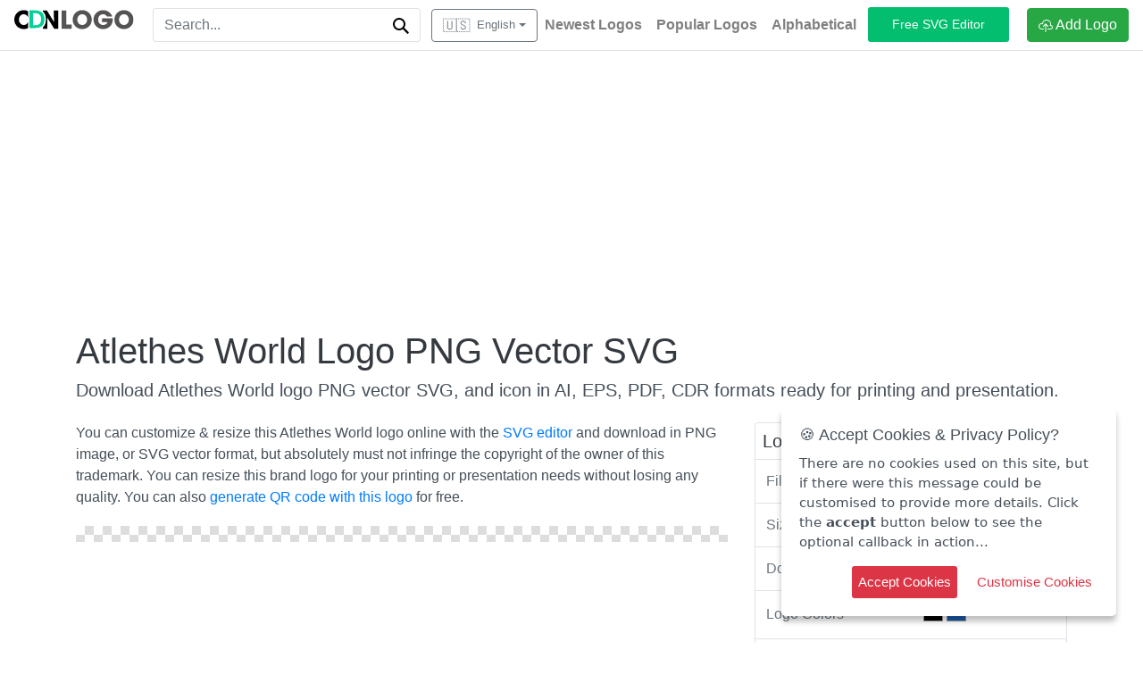

--- FILE ---
content_type: text/html; charset=UTF-8
request_url: https://cdnlogo.com/logo/atlethes-world_124553.html
body_size: 12380
content:
<!DOCTYPE html>
<html xmlns="http://www.w3.org/1999/xhtml" dir="ltr" lang="en">
<head>
    
    <meta http-equiv="Content-Type" content="text/html;charset=utf-8" />
    <meta name="viewport" content="width=device-width, initial-scale=1.0">
    <meta name="csrf-token" content="e417ef14006adde236416567142e1558">
        <link rel="preconnect" href="https://static.cdnlogo.com" crossorigin=""/>
    <link rel="preconnect" href="https://cdn.cdnlogo.com" crossorigin="">
    <link rel='dns-prefetch' href="https://cdn.cdnlogo.com">
    <link rel="dns-prefetch" href="https://fonts.googleapis.com">
    <link rel="dns-prefetch" href="https://fonts.gstatic.com">
    <link rel="dns-prefetch" href="https://ajax.googleapis.com">
    <link rel="dns-prefetch" href="https://apis.google.com">
    <link rel="dns-prefetch" href="https://google-analytics.com">
    <link rel="dns-prefetch" href="https://www.google-analytics.com">
    <link rel="dns-prefetch" href="https://ssl.google-analytics.com">
    <link rel="dns-prefetch" href="https://googleads.g.doubleclick.net">
    <link rel="dns-prefetch" href="https://pagead2.googlesyndication.com">
    <link rel="dns-prefetch" href="https://www.googletagservices.com">
    <meta http-equiv="X-UA-Compatible" content="IE=edge">
    <link rel="apple-touch-icon image_src" href="https://static.cdnlogo.com/assets/images/favicon.png">
    <link rel="shortcut icon" href="https://static.cdnlogo.com/assets/images/favicon.png">
        <title>Atlethes World Logo PNG Vector SVG (28.10 KB) Free Download</title>
    <meta name="description" content="Atlethes World logo PNG vector SVG with small size for free download. You can also download this logo as EPS, AI, PNG, CDR, and PDF formats."/>
    <link rel="canonical" href="https://cdnlogo.com/logo/atlethes-world_124553.html"/>
    <link rel="home" href="https://cdnlogo.com/"/>
    
    <!-- Hreflang tags for multilingual SEO -->
    <link rel="alternate" hreflang="x-default" href="https://cdnlogo.com/logo/atlethes-world_124553.html">
<link rel="alternate" hreflang="en" href="https://cdnlogo.com/logo/atlethes-world_124553.html">
<link rel="alternate" hreflang="es" href="https://cdnlogo.com/es/logo/atlethes-world_124553.html">
<link rel="alternate" hreflang="fr" href="https://cdnlogo.com/fr/logo/atlethes-world_124553.html">
<link rel="alternate" hreflang="de" href="https://cdnlogo.com/de/logo/atlethes-world_124553.html">
<link rel="alternate" hreflang="it" href="https://cdnlogo.com/it/logo/atlethes-world_124553.html">
<link rel="alternate" hreflang="pt" href="https://cdnlogo.com/pt/logo/atlethes-world_124553.html">
<link rel="alternate" hreflang="ru" href="https://cdnlogo.com/ru/logo/atlethes-world_124553.html">
<link rel="alternate" hreflang="zh" href="https://cdnlogo.com/zh/logo/atlethes-world_124553.html">
<link rel="alternate" hreflang="ja" href="https://cdnlogo.com/ja/logo/atlethes-world_124553.html">
<link rel="alternate" hreflang="ko" href="https://cdnlogo.com/ko/logo/atlethes-world_124553.html">
<link rel="alternate" hreflang="nl" href="https://cdnlogo.com/nl/logo/atlethes-world_124553.html">
<link rel="alternate" hreflang="pl" href="https://cdnlogo.com/pl/logo/atlethes-world_124553.html">
<link rel="alternate" hreflang="cs" href="https://cdnlogo.com/cs/logo/atlethes-world_124553.html">
<link rel="alternate" hreflang="da" href="https://cdnlogo.com/da/logo/atlethes-world_124553.html">
<link rel="alternate" hreflang="sv" href="https://cdnlogo.com/sv/logo/atlethes-world_124553.html">
<link rel="alternate" hreflang="no" href="https://cdnlogo.com/no/logo/atlethes-world_124553.html">
<link rel="alternate" hreflang="fi" href="https://cdnlogo.com/fi/logo/atlethes-world_124553.html">
<link rel="alternate" hreflang="hu" href="https://cdnlogo.com/hu/logo/atlethes-world_124553.html">
<link rel="alternate" hreflang="ro" href="https://cdnlogo.com/ro/logo/atlethes-world_124553.html">
<link rel="alternate" hreflang="bg" href="https://cdnlogo.com/bg/logo/atlethes-world_124553.html">
<link rel="alternate" hreflang="el" href="https://cdnlogo.com/el/logo/atlethes-world_124553.html">
<link rel="alternate" hreflang="tr" href="https://cdnlogo.com/tr/logo/atlethes-world_124553.html">
<link rel="alternate" hreflang="th" href="https://cdnlogo.com/th/logo/atlethes-world_124553.html">
<link rel="alternate" hreflang="vi" href="https://cdnlogo.com/vi/logo/atlethes-world_124553.html">
<link rel="alternate" hreflang="id" href="https://cdnlogo.com/id/logo/atlethes-world_124553.html">
<link rel="alternate" hreflang="sk" href="https://cdnlogo.com/sk/logo/atlethes-world_124553.html">
    
    <!-- Open Graph meta tags with language support -->
    <meta property="og:locale" content="en_US">
<meta property="og:locale:alternate" content="es_ES">
<meta property="og:locale:alternate" content="fr_FR">
<meta property="og:locale:alternate" content="de_DE">
<meta property="og:locale:alternate" content="it_IT">
<meta property="og:locale:alternate" content="pt_PT">
<meta property="og:locale:alternate" content="ru_RU">
<meta property="og:locale:alternate" content="zh_CN">
<meta property="og:locale:alternate" content="ja_JP">
<meta property="og:locale:alternate" content="ko_KR">
<meta property="og:locale:alternate" content="nl_NL">
<meta property="og:locale:alternate" content="pl_PL">
<meta property="og:locale:alternate" content="cs_CZ">
<meta property="og:locale:alternate" content="da_DK">
<meta property="og:locale:alternate" content="sv_SE">
<meta property="og:locale:alternate" content="no_NO">
<meta property="og:locale:alternate" content="fi_FI">
<meta property="og:locale:alternate" content="hu_HU">
<meta property="og:locale:alternate" content="ro_RO">
<meta property="og:locale:alternate" content="bg_BG">
<meta property="og:locale:alternate" content="el_GR">
<meta property="og:locale:alternate" content="tr_TR">
<meta property="og:locale:alternate" content="th_TH">
<meta property="og:locale:alternate" content="vi_VN">
<meta property="og:locale:alternate" content="id_ID">
<meta property="og:locale:alternate" content="sk_SK">
    <meta property="og:type" content="article"/>
    <meta property="og:title" content="Atlethes World Logo PNG Vector SVG (28.10 KB) Free Download"/>
    <meta property="og:description" content="Atlethes World logo PNG vector SVG with small size for free download. You can also download this logo as EPS, AI, PNG, CDR, and PDF formats."/>
    <meta property="og:url" content="https://cdnlogo.com/logo/atlethes-world_124553.html"/>
    <meta property="og:site_name" content="CDNLogo"/>
    <meta property="og:image" content="https://static.cdnlogo.com/logos/a/67/atlethes-world.svg"/>
    <meta property="fb:app_id" content="512778126688354" />
    <meta name="twitter:card" content="summary_large_image"/>
    <meta name="twitter:description" content="Atlethes World logo PNG vector SVG with small size for free download. You can also download this logo as EPS, AI, PNG, CDR, and PDF formats."/>
    <meta name="twitter:title" content="Atlethes World Logo PNG Vector SVG (28.10 KB) Free Download"/>
    <meta name="twitter:site" content="@cdnlogo"/>
    <meta name="twitter:image" content="https://static.cdnlogo.com/logos/a/67/atlethes-world.svg"/>
    <meta name="twitter:creator" content="@cdnlogo"/>
    <link rel="stylesheet" href="https://cdnlogo.com/assets/css/style.min.css?v=699" rel="preload" as="style">
    <script src="https://static.cdnlogo.com/assets/js/jquery.min.js"></script>
        
    <!-- Google Tag Manager -->
    <script>(function(w,d,s,l,i){w[l]=w[l]||[];w[l].push({'gtm.start':
    new Date().getTime(),event:'gtm.js'});var f=d.getElementsByTagName(s)[0],
    j=d.createElement(s),dl=l!='dataLayer'?'&l='+l:'';j.async=true;j.src=
    'https://www.googletagmanager.com/gtm.js?id='+i+dl;f.parentNode.insertBefore(j,f);
    })(window,document,'script','dataLayer','GTM-MH895CPD');</script>
    <!-- End Google Tag Manager -->
    
            <script data-ad-client="ca-pub-3487578908915396" async src="https://pagead2.googlesyndication.com/pagead/js/adsbygoogle.js"></script>
        
    <script>var curl = 'https://cdnlogo.com/';</script>
    

    <script type="application/ld+json">
{
  "@context": "https://schema.org",
  "@graph": [
    {
      "@type": "Organization",
      "@id": "https://cdnlogo.com/#organization",
      "name": "CDNLogo.com",
      "url": "https://cdnlogo.com/",
      "logo": {
        "@type": "ImageObject",
        "url": "https://www.cdnlogo.com/assets/images/logo.svg"
      },
      "sameAs": [
        "https://www.facebook.com/cdnlogo",
        "https://x.com/cdnlogo",
        "https://www.pinterest.com/cdnlogo"
      ]
    },
    {
      "@type": "WebSite",
      "@id": "https://cdnlogo.com/#website",
      "url": "https://cdnlogo.com/",
      "name": "CDNLogo.com",
      "description": "CDNLogo is largest brands logo vectors of the world. Logos can filter by colors, download in SVG, EPS, AI and PNG format. No login required and unlimited downloads.",
      "publisher": {
        "@id": "https://cdnlogo.com/#organization"
      },
      "potentialAction": {
        "@type": "SearchAction",
        "target": {
          "@type": "EntryPoint",
          "urlTemplate": "https://cdnlogo.com/vector-logos/{search_term_string}"
        },
        "query-input": "required name=search_term_string"
      },
      "inLanguage": "en"
    },    {
      "@type": "Article",
      "@id": "https://cdnlogo.com/logo/atlethes-world_124553.html#article",
      "mainEntityOfPage": {
        "@type": "WebPage",
        "@id": "https://cdnlogo.com/logo/atlethes-world_124553.html"
      },
      "headline": "Atlethes World Logo SVG, EPS, PDF, Ai Vectors Free",
      "description": "Atlethes World logo PNG vector SVG with small size for free download. You can also download this logo as EPS, AI, PNG, CDR, and PDF formats.",
            "image": { "@id": "https://cdnlogo.com/logo/atlethes-world_124553.html#mainimage" },
      "author": {
        "@type": "Person",
        "name": "Eva Hughes",
        "url": "https://cdnlogo.com/profile/eva-hughes"
      },
      "publisher": { "@id": "https://cdnlogo.com/#organization" },
      "inLanguage": "en"
    },
    {
      "@type": "ImageObject",
      "@id": "https://cdnlogo.com/logo/atlethes-world_124553.html#mainimage",
      "contentUrl": "https://static.cdnlogo.com/logos/a/67/atlethes-world.svg",
      "name": "Atlethes World Logo SVG, EPS, PDF, Ai Vectors Free",
      "thumbnailUrl": "https://static.cdnlogo.com/logos/a/67/atlethes-world.svg",
      "url": "https://static.cdnlogo.com/logos/a/67/atlethes-world.svg",
      "license": "https://cdnlogo.com/terms",
      "acquireLicensePage": "https://cdnlogo.com/terms",
      "creditText": "Atlethes World Logo distributed via CDNLogo",
      "creator": {
        "@type": "Organization",
        "name": "Atlethes World"
      },
      "copyrightNotice": "© 2025 Atlethes World"
    }
      ]
}
</script>

</head>
<body>
<!-- Google Tag Manager (noscript) -->
<noscript><iframe src="https://www.googletagmanager.com/ns.html?id=GTM-MH895CPD"
height="0" width="0" style="display:none;visibility:hidden"></iframe></noscript>
<!-- End Google Tag Manager (noscript) -->
<header>
    <nav class="navbar navbar-expand-md navbar-light bg-faded border-bottom">
        <div class="d-flex flex-grow-1">
            
            <!-- Desktop Logo - Full CDNLogo (visible on md screens and up) -->
            <a class="logo d-none d-md-block" href="https://cdnlogo.com/"><img src="https://static.cdnlogo.com/assets/images/cdnlogo.svg" alt="CDNLogo"></a>
            
            <!-- Mobile Logo - Icon only (visible on small screens only) -->
            <a class="logo d-block d-md-none" href="https://cdnlogo.com/"><img src="https://static.cdnlogo.com/assets/images/cdnlogo-icon.svg" alt="CDNLogo"></a>

                        <div class="m-auto search-top text-center">
                <form id="homeSearch" action="https://cdnlogo.com/vector-logos/" method="get" class="w-100 my-auto ml-2 d-inline-block order-1">
                    <div class="input-group">
                        <input type="text" id="searchInput" class="form-control border border-right-0" placeholder="Search...">
                        <span class="input-group-append">
                    <button class="btn btn-outline-light border border-left-0" type="submit" title="Search">
                        <svg aria-hidden="true" class="svg-icon s-input-icon s-input-icon__search iconSearch" width="18"
                             height="18" viewBox="0 0 18 18"><path
                                    d="M18 16.5l-5.14-5.18h-.35a7 7 0 1 0-1.19 1.19v.35L16.5 18l1.5-1.5zM12 7A5 5 0 1 1 2 7a5 5 0 0 1 10 0z"></path></svg>
                    </button>
                </span>
                    </div>
                </form>
            </div>
                    </div>
        <!-- Language Switcher -->
        <div class="ml-2">
            
<div class="language-switcher dropdown">
    <button class="btn btn-sm btn-outline-secondary dropdown-toggle" type="button" id="languageDropdown" data-toggle="dropdown" aria-haspopup="true" aria-expanded="false">
                    <span class="flag">🇺🇸</span>
                            <span class="name">English</span>
            </button>
    <div class="dropdown-menu language-grid-dropdown" aria-labelledby="languageDropdown">
        <div class="row">
                                            <div class="col-6 col-md-4">
                    <a class="dropdown-item active" 
                       href="https://cdnlogo.com/logo/atlethes-world_124553.html" 
                       data-lang="en"
                       aria-current="page">
                                                    <span class="flag">🇺🇸</span>
                                                                            <span class="name">English</span>
                                            </a>
                </div>
                                            <div class="col-6 col-md-4">
                    <a class="dropdown-item " 
                       href="https://cdnlogo.com/es/logo/atlethes-world_124553.html" 
                       data-lang="es"
                       >
                                                    <span class="flag">🇪🇸</span>
                                                                            <span class="name">Español</span>
                                            </a>
                </div>
                                            <div class="col-6 col-md-4">
                    <a class="dropdown-item " 
                       href="https://cdnlogo.com/fr/logo/atlethes-world_124553.html" 
                       data-lang="fr"
                       >
                                                    <span class="flag">🇫🇷</span>
                                                                            <span class="name">Français</span>
                                            </a>
                </div>
                                            <div class="col-6 col-md-4">
                    <a class="dropdown-item " 
                       href="https://cdnlogo.com/de/logo/atlethes-world_124553.html" 
                       data-lang="de"
                       >
                                                    <span class="flag">🇩🇪</span>
                                                                            <span class="name">Deutsch</span>
                                            </a>
                </div>
                                            <div class="col-6 col-md-4">
                    <a class="dropdown-item " 
                       href="https://cdnlogo.com/it/logo/atlethes-world_124553.html" 
                       data-lang="it"
                       >
                                                    <span class="flag">🇮🇹</span>
                                                                            <span class="name">Italiano</span>
                                            </a>
                </div>
                                            <div class="col-6 col-md-4">
                    <a class="dropdown-item " 
                       href="https://cdnlogo.com/pt/logo/atlethes-world_124553.html" 
                       data-lang="pt"
                       >
                                                    <span class="flag">🇵🇹</span>
                                                                            <span class="name">Português</span>
                                            </a>
                </div>
                                            <div class="col-6 col-md-4">
                    <a class="dropdown-item " 
                       href="https://cdnlogo.com/ru/logo/atlethes-world_124553.html" 
                       data-lang="ru"
                       >
                                                    <span class="flag">🇷🇺</span>
                                                                            <span class="name">Русский</span>
                                            </a>
                </div>
                                            <div class="col-6 col-md-4">
                    <a class="dropdown-item " 
                       href="https://cdnlogo.com/zh/logo/atlethes-world_124553.html" 
                       data-lang="zh"
                       >
                                                    <span class="flag">🇨🇳</span>
                                                                            <span class="name">中文</span>
                                            </a>
                </div>
                                            <div class="col-6 col-md-4">
                    <a class="dropdown-item " 
                       href="https://cdnlogo.com/ja/logo/atlethes-world_124553.html" 
                       data-lang="ja"
                       >
                                                    <span class="flag">🇯🇵</span>
                                                                            <span class="name">日本語</span>
                                            </a>
                </div>
                                            <div class="col-6 col-md-4">
                    <a class="dropdown-item " 
                       href="https://cdnlogo.com/ko/logo/atlethes-world_124553.html" 
                       data-lang="ko"
                       >
                                                    <span class="flag">🇰🇷</span>
                                                                            <span class="name">한국어</span>
                                            </a>
                </div>
                                            <div class="col-6 col-md-4">
                    <a class="dropdown-item " 
                       href="https://cdnlogo.com/nl/logo/atlethes-world_124553.html" 
                       data-lang="nl"
                       >
                                                    <span class="flag">🇳🇱</span>
                                                                            <span class="name">Nederlands</span>
                                            </a>
                </div>
                                            <div class="col-6 col-md-4">
                    <a class="dropdown-item " 
                       href="https://cdnlogo.com/pl/logo/atlethes-world_124553.html" 
                       data-lang="pl"
                       >
                                                    <span class="flag">🇵🇱</span>
                                                                            <span class="name">Polski</span>
                                            </a>
                </div>
                                            <div class="col-6 col-md-4">
                    <a class="dropdown-item " 
                       href="https://cdnlogo.com/cs/logo/atlethes-world_124553.html" 
                       data-lang="cs"
                       >
                                                    <span class="flag">🇨🇿</span>
                                                                            <span class="name">Čeština</span>
                                            </a>
                </div>
                                            <div class="col-6 col-md-4">
                    <a class="dropdown-item " 
                       href="https://cdnlogo.com/da/logo/atlethes-world_124553.html" 
                       data-lang="da"
                       >
                                                    <span class="flag">🇩🇰</span>
                                                                            <span class="name">Dansk</span>
                                            </a>
                </div>
                                            <div class="col-6 col-md-4">
                    <a class="dropdown-item " 
                       href="https://cdnlogo.com/sv/logo/atlethes-world_124553.html" 
                       data-lang="sv"
                       >
                                                    <span class="flag">🇸🇪</span>
                                                                            <span class="name">Svenska</span>
                                            </a>
                </div>
                                            <div class="col-6 col-md-4">
                    <a class="dropdown-item " 
                       href="https://cdnlogo.com/no/logo/atlethes-world_124553.html" 
                       data-lang="no"
                       >
                                                    <span class="flag">🇳🇴</span>
                                                                            <span class="name">Norsk</span>
                                            </a>
                </div>
                                            <div class="col-6 col-md-4">
                    <a class="dropdown-item " 
                       href="https://cdnlogo.com/fi/logo/atlethes-world_124553.html" 
                       data-lang="fi"
                       >
                                                    <span class="flag">🇫🇮</span>
                                                                            <span class="name">Suomi</span>
                                            </a>
                </div>
                                            <div class="col-6 col-md-4">
                    <a class="dropdown-item " 
                       href="https://cdnlogo.com/hu/logo/atlethes-world_124553.html" 
                       data-lang="hu"
                       >
                                                    <span class="flag">🇭🇺</span>
                                                                            <span class="name">Magyar</span>
                                            </a>
                </div>
                                            <div class="col-6 col-md-4">
                    <a class="dropdown-item " 
                       href="https://cdnlogo.com/ro/logo/atlethes-world_124553.html" 
                       data-lang="ro"
                       >
                                                    <span class="flag">🇷🇴</span>
                                                                            <span class="name">Română</span>
                                            </a>
                </div>
                                            <div class="col-6 col-md-4">
                    <a class="dropdown-item " 
                       href="https://cdnlogo.com/bg/logo/atlethes-world_124553.html" 
                       data-lang="bg"
                       >
                                                    <span class="flag">🇧🇬</span>
                                                                            <span class="name">Български</span>
                                            </a>
                </div>
                                            <div class="col-6 col-md-4">
                    <a class="dropdown-item " 
                       href="https://cdnlogo.com/el/logo/atlethes-world_124553.html" 
                       data-lang="el"
                       >
                                                    <span class="flag">🇬🇷</span>
                                                                            <span class="name">Ελληνικά</span>
                                            </a>
                </div>
                                            <div class="col-6 col-md-4">
                    <a class="dropdown-item " 
                       href="https://cdnlogo.com/tr/logo/atlethes-world_124553.html" 
                       data-lang="tr"
                       >
                                                    <span class="flag">🇹🇷</span>
                                                                            <span class="name">Türkçe</span>
                                            </a>
                </div>
                                            <div class="col-6 col-md-4">
                    <a class="dropdown-item " 
                       href="https://cdnlogo.com/th/logo/atlethes-world_124553.html" 
                       data-lang="th"
                       >
                                                    <span class="flag">🇹🇭</span>
                                                                            <span class="name">ไทย</span>
                                            </a>
                </div>
                                            <div class="col-6 col-md-4">
                    <a class="dropdown-item " 
                       href="https://cdnlogo.com/vi/logo/atlethes-world_124553.html" 
                       data-lang="vi"
                       >
                                                    <span class="flag">🇻🇳</span>
                                                                            <span class="name">Tiếng Việt</span>
                                            </a>
                </div>
                                            <div class="col-6 col-md-4">
                    <a class="dropdown-item " 
                       href="https://cdnlogo.com/id/logo/atlethes-world_124553.html" 
                       data-lang="id"
                       >
                                                    <span class="flag">🇮🇩</span>
                                                                            <span class="name">Bahasa</span>
                                            </a>
                </div>
                                            <div class="col-6 col-md-4">
                    <a class="dropdown-item " 
                       href="https://cdnlogo.com/sk/logo/atlethes-world_124553.html" 
                       data-lang="sk"
                       >
                                                    <span class="flag">🇸🇰</span>
                                                                            <span class="name">Slovenčina</span>
                                            </a>
                </div>
                    </div>
    </div>
</div>



<script>
// Auto-save language preference when user switches
document.addEventListener('DOMContentLoaded', function() {
    const languageLinks = document.querySelectorAll('.language-switcher .dropdown-item');
    
    languageLinks.forEach(link => {
        link.addEventListener('click', function(e) {
            const langCode = this.dataset.lang;
            
            // Save language preference in cookie
            document.cookie = `preferred_language=${langCode}; path=/; max-age=${30 * 24 * 60 * 60}`;
            
            // Optional: Add loading state or analytics tracking here
        });
    });
});
</script>         </div>
        <button class="navbar-toggler collapsed" style="margin-right: -15px;" type="button" data-toggle="collapse" data-target="#mainNav" aria-controls="mainNav" aria-expanded="false" aria-label="Toggle navigation">
            <span class="icon-bar top-bar"></span>
            <span class="icon-bar middle-bar"></span>
            <span class="icon-bar bottom-bar"></span>
            <span class="sr-only">Toggle navigation</span>
        </button>
        <div class="navbar-collapse collapse flex-shrink-1 flex-grow-0 order-last" id="mainNav">
            <ul class="navbar-nav mr-1">
                <li class="nav-item">
                    <a class="nav-link font-weight-bolder" title="Latest Logos" href="https://cdnlogo.com/newest-logos">Newest Logos</a>
                </li>
                <li class="nav-item">
                    <a class="nav-link font-weight-bolder" title="Popular Logos" href="https://cdnlogo.com/popular-logos">Popular Logos</a>
                </li>
                <li class="nav-item">
                    <a class="nav-link font-weight-bolder" title="Alphabetical Vector Logos" href="https://cdnlogo.com/alphabetical">Alphabetical</a>
                </li>
            </ul>
            <a class="btn-editor" target="_blank" title="Free SVG Editor" href="https://cdnlogo.com/svg-editor/"> Free SVG Editor </a>
                            <a class="btn btn-success" href="https://cdnlogo.com/user/submit-logo">
                    <svg class="bi bi-cloud-upload" width="1em" height="1em" viewBox="0 0 16 16" fill="currentColor"
                         xmlns="http://www.w3.org/2000/svg">
                        <path d="M4.887 6.2l-.964-.165A2.5 2.5 0 103.5 11H6v1H3.5a3.5 3.5 0 11.59-6.95 5.002 5.002 0 119.804 1.98A2.501 2.501 0 0113.5 12H10v-1h3.5a1.5 1.5 0 00.237-2.981L12.7 7.854l.216-1.028a4 4 0 10-7.843-1.587l-.185.96z"/>
                        <path fill-rule="evenodd"
                              d="M5 8.854a.5.5 0 00.707 0L8 6.56l2.293 2.293A.5.5 0 1011 8.146L8.354 5.5a.5.5 0 00-.708 0L5 8.146a.5.5 0 000 .708z"
                              clip-rule="evenodd"/>
                        <path fill-rule="evenodd" d="M8 6a.5.5 0 01.5.5v8a.5.5 0 01-1 0v-8A.5.5 0 018 6z"
                              clip-rule="evenodd"/>
                    </svg>
                    Add Logo</a>
                    </div>
    </nav>
</header>


<div class="container" style="height: auto !important;">
    <div class="row">
        <div class="w-100 mt-3 text-center">
            <ins class="adsbygoogle" style="display:block;" data-full-width-responsive="true" data-ad-client="ca-pub-3487578908915396"
                 data-ad-slot="7582804467" data-ad-format="auto"></ins>
            <script>
                (adsbygoogle = window.adsbygoogle || []).push({});
            </script>
        </div>
    </div>
    <div class="icon-details" style="height: auto !important;">
        
        <h1 class="mt-3 mb-2 text-dark text-responsive">Atlethes World Logo PNG Vector SVG</h1>
        
                
        <h2 class="h5">Download Atlethes World logo PNG vector SVG, and icon in AI, EPS, PDF, CDR formats ready for printing and presentation.</h2>
        <div class="row" style="height: auto !important;">
            <div class="col-lg-4 order-last" style="height: auto !important; min-height: 0px !important;">
                <div class="border rounded mt-3">
                    <h4 class="h5 m-2 text-dark">Logo Details</h4>
                    <table class="table mb-0">
                        <tbody>
                        <tr>
                            <td class="text-secondary">File Format</td>
                            <td>
                                svg                            </td>
                        </tr>
                        <tr>
                            <td class="text-secondary">Size</td>
                            <td>28.10 KB</td>
                        </tr>
                        <tr>
                            <td class="text-secondary">Downloads</td>
                            <td>87 times</td>
                        </tr>
                                                                                                    <tr>
                                <td class="text-secondary">Logo Colors</td>
                                <td>
                                                                            <a class="lg-color" href="https://cdnlogo.com/logo-vectors-color/black"
                                           title="Find Black Logo Vectors"
                                           style="background: #000000;">
                                        </a>
                                                                            <a class="lg-color" href="https://cdnlogo.com/logo-vectors-color/fun-blue"
                                           title="Find Fun Blue Logo Vectors"
                                           style="background: #1959A8;">
                                        </a>
                                                                    </td>
                            </tr>
                                                                            <tr>
                                <td class="text-secondary">Uploaded by</td>
                                <td>
                                    <a href="https://cdnlogo.com/profile/eva-hughes" 
                                       title="View Eva Hughes's profile">
                                        Eva Hughes                                    </a>
                                </td>
                            </tr>
                                                                        </tbody>
                    </table>
                </div>
                <!--Ads-->
                <div class="mt-3 text-center">
    <ins class="adsbygoogle ads-mb" data-full-width-responsive="true" style="display:block;" data-ad-client="ca-pub-3487578908915396"
         data-ad-slot="7582804467"></ins>
    <script>
        (adsbygoogle = window.adsbygoogle || []).push({});
    </script>
</div>                <div class="mt-1">
                                                                <a target="_blank" href="https://cdnlogo.com/download/atlethes-world/124553.html" class="btn btn-outline-secondary btn-block text-dark btb-download" title="Download" data-badge="inline">Download SVG</a>
                        <!-- Add download button PNG here -->
                                                    <a target="_blank" href="https://cdnlogo.com/download/atlethes-world/124553.html?type=png" class="btn btn-outline-primary btn-block text-dark btb-download" title="Download PNG" data-badge="inline">Download PNG</a>
                                                                                    <div class="text mt-2">
                        <span>By downloading Atlethes World logo you agree with our <a href="https://cdnlogo.com/terms" title="terms of use" target="_blank">terms of use</a>.</span>
                    </div>
                </div>
                <!--Ads-->
                <div class="mt-3 text-center">
    <ins class="adsbygoogle ads-mb" data-full-width-responsive="true" style="display:block;" data-ad-client="ca-pub-3487578908915396"
         data-ad-slot="7582804467"></ins>
    <script>
        (adsbygoogle = window.adsbygoogle || []).push({});
    </script>
</div>
            </div>
            <div class="col-lg-8" style="height: auto !important; min-height: 0px !important;">
                
                    <div class="text-left mt-3">
                                                    You can customize & resize this Atlethes World logo online with the <a href="https://cdnlogo.com/svg-editor/" target="_blank" title="free svg editor">SVG editor</a> and download in PNG image, or SVG vector format, but absolutely must not infringe the copyright of the owner of this trademark. You can resize this brand logo for your printing or presentation needs without losing any quality.                         You can also <a href="https://forqrcode.com/" title="generate QR code with logo" target="_blank">generate QR code with this logo</a> for free.                    </div>
                    

                <div class="text-center" style="height: auto !important;">
                    <div class="mb-3 d-flex justify-content-center align-items-center preview-img">
                        <div class="icon-preview-img bg-tran py-2">
                            <img src="[data-uri]" data-src="https://static.cdnlogo.com/logos/a/67/atlethes-world.svg" alt="Atlethes World Logo PNG Vector SVG" class="lazyload d-block mx-auto img-fluid">
                            
                            <figcaption class="text-center">Atlethes World Logo PNG Vector svg</figcaption>
                        </div>
                    </div>
                    
                    <div class="share-bar">
                        <label class="share-lb"> 
                        <svg xmlns="http://www.w3.org/2000/svg" width="26" height="26" fill="currentColor" class="bi bi-share" viewBox="0 0 16 16">
                        <path d="M13.5 1a1.5 1.5 0 1 0 0 3 1.5 1.5 0 0 0 0-3zM11 2.5a2.5 2.5 0 1 1 .603 1.628l-6.718 3.12a2.499 2.499 0 0 1 0 1.504l6.718 3.12a2.5 2.5 0 1 1-.488.876l-6.718-3.12a2.5 2.5 0 1 1 0-3.256l6.718-3.12A2.5 2.5 0 0 1 11 2.5zm-8.5 4a1.5 1.5 0 1 0 0 3 1.5 1.5 0 0 0 0-3zm11 5.5a1.5 1.5 0 1 0 0 3 1.5 1.5 0 0 0 0-3z"/>
                        </svg>
                        </label>
                            <a class="btn btn-sm btn-social btn-fb" href="https://www.facebook.com/sharer/sharer.php?u=https://cdnlogo.com/logo/atlethes-world_124553.html" target="_blank" title="Share this logo on Facebook">
                            <svg xmlns="http://www.w3.org/2000/svg" width="16" height="16" fill="currentColor" class="bi bi-facebook" viewBox="0 0 16 16">
  <path d="M16 8.049c0-4.446-3.582-8.05-8-8.05C3.58 0-.002 3.603-.002 8.05c0 4.017 2.926 7.347 6.75 7.951v-5.625h-2.03V8.05H6.75V6.275c0-2.017 1.195-3.131 3.022-3.131.876 0 1.791.157 1.791.157v1.98h-1.009c-.993 0-1.303.621-1.303 1.258v1.51h2.218l-.354 2.326H9.25V16c3.824-.604 6.75-3.934 6.75-7.951z"/>
</svg> Share                            </a>
                            <a class="btn btn-sm btn-social btn-tw" href="https://x.com/intent/tweet?text=Atlethes World Logo PNG Vector SVG&amp;url=https://cdnlogo.com/logo/atlethes-world_124553.html" target="_blank" title="Share this logo on X">
                            <svg xmlns="http://www.w3.org/2000/svg" x="0px" y="0px" width="16" height="16" viewBox="0,0,256,256">
<g fill="#ffffff" fill-rule="nonzero" stroke="none" stroke-width="1" stroke-linecap="butt" stroke-linejoin="miter" stroke-miterlimit="10" stroke-dasharray="" stroke-dashoffset="0" font-family="none" font-weight="none" font-size="none" text-anchor="none" style="mix-blend-mode: normal"><g transform="scale(10.66667,10.66667)"><path d="M4.4043,3c-0.647,0 -1.02625,0.72877 -0.65625,1.25977l5.98828,8.55859l-6.01172,7.02734c-0.389,0.454 -0.06675,1.1543 0.53125,1.1543h0.66406c0.293,0 0.57172,-0.12856 0.76172,-0.35156l5.23828,-6.13672l3.94336,5.63477c0.375,0.534 0.98667,0.85352 1.63867,0.85352h3.33398c0.647,0 1.02625,-0.72781 0.65625,-1.25781l-6.31836,-9.04297l5.72656,-6.70898c0.332,-0.39 0.05497,-0.99023 -0.45703,-0.99023h-0.8457c-0.292,0 -0.56977,0.12761 -0.75977,0.34961l-4.8418,5.66016l-3.60156,-5.1543c-0.374,-0.536 -0.98467,-0.85547 -1.63867,-0.85547z"></path></g></g>
</svg> Post                            </a>
                            <a class="btn btn-sm btn-social btn-gp" href="http://pinterest.com/pin/create/link/?url=https://cdnlogo.com/logo/atlethes-world_124553.html" target="_blank" title="Share this logo on Pinterest">
                            <svg xmlns="http://www.w3.org/2000/svg" width="16" height="16" fill="currentColor" class="bi bi-pinterest" viewBox="0 0 16 16">
  <path d="M8 0a8 8 0 0 0-2.915 15.452c-.07-.633-.134-1.606.027-2.297.146-.625.938-3.977.938-3.977s-.239-.479-.239-1.187c0-1.113.645-1.943 1.448-1.943.682 0 1.012.512 1.012 1.127 0 .686-.437 1.712-.663 2.663-.188.796.4 1.446 1.185 1.446 1.422 0 2.515-1.5 2.515-3.664 0-1.915-1.377-3.254-3.342-3.254-2.276 0-3.612 1.707-3.612 3.471 0 .688.265 1.425.595 1.826a.24.24 0 0 1 .056.23c-.061.252-.196.796-.222.907-.035.146-.116.177-.268.107-1-.465-1.624-1.926-1.624-3.1 0-2.523 1.834-4.84 5.286-4.84 2.775 0 4.932 1.977 4.932 4.62 0 2.757-1.739 4.976-4.151 4.976-.811 0-1.573-.421-1.834-.919l-.498 1.902c-.181.695-.669 1.566-.995 2.097A8 8 0 1 0 8 0z"/>
</svg> Pin it                            </a>
                            <a class="btn btn-sm btn-social btn-in" href="https://www.linkedin.com/shareArticle?mini=true&url=https://cdnlogo.com/logo/atlethes-world_124553.html&amp;title=Atlethes World Logo PNG Vector SVG" target="_blank" title="Share this logo on LinkedIn">
                            <svg xmlns="http://www.w3.org/2000/svg" width="16" height="16" fill="currentColor" class="bi bi-linkedin" viewBox="0 0 16 16">
  <path d="M0 1.146C0 .513.526 0 1.175 0h13.65C15.474 0 16 .513 16 1.146v13.708c0 .633-.526 1.146-1.175 1.146H1.175C.526 16 0 15.487 0 14.854V1.146zm4.943 12.248V6.169H2.542v7.225h2.401zm-1.2-8.212c.837 0 1.358-.554 1.358-1.248-.015-.709-.52-1.248-1.342-1.248-.822 0-1.359.54-1.359 1.248 0 .694.521 1.248 1.327 1.248h.016zm4.908 8.212V9.359c0-.216.016-.432.08-.586.173-.431.568-.878 1.232-.878.869 0 1.216.662 1.216 1.634v3.865h2.401V9.25c0-2.22-1.184-3.252-2.764-3.252-1.274 0-1.845.7-2.165 1.193v.025h-.016a5.54 5.54 0 0 1 .016-.025V6.169h-2.4c.03.678 0 7.225 0 7.225h2.4z"/>
</svg> Share                            </a>
                        </div>
                                            <div class="section mb-3">
                            <div class="text-center mb-3">
                                <h3 class="h4">Explore more Atlethes World logo vectors, PNG, and icons</h3>
                            </div>
                            <div class=" carousel-wrapper">
                            <div class="row owl-carousel owl-theme">
                                                                    <div class="col item">
        <div class="logo-wrapper logo-item-hover">
                

        <button type="button" class="icon-type btn btn-info">SVG</button>
                <a target="_blank" href="https://cdnlogo.com/logo/atlethes-world_126288.html" title="Atlethes World Logo Vector SVG">
        <div class="logo-other bg-tran">
                                <img class="logo-image lazyload" src="https://cdnlogo.com/assets/images/loading.svg" data-src="https://static.cdnlogo.com/logos/a/98/atlethes-world.svg" alt="Atlethes World Logo Vector SVG">
        </div>
        </a>
    </div>
</div>                                                            </div>
                            </div>
                        </div>
                    
                    <!--ads-->
                    <div class="text-center">
                        <ins class="adsbygoogle" style="display:block;"
                             data-ad-client="ca-pub-3487578908915396" data-ad-slot="7582804467"
                             data-full-width-responsive="true" data-ad-format="auto"></ins>
                        <script>
                            (adsbygoogle = window.adsbygoogle || []).push({});
                        </script>
                    </div>
                                        <div class="text-left mb-3">
                        <h3 class="h4">Atlethes World Logo and Usage</h3>
                        <p>Atlethes World Logo is uploaded by users and is copyrighted to their respective owners and is protected under international copyright laws. Without prior written permission, it is not permitted to reproduce, distribute, publish, transmit, modify, create derivative works, or otherwise exploit any content.                        </p>
                    </div>
                    <div class="text-secondary mb-3 text-left">
                                            </div>
                </div>
            </div>
        </div>
        <div>
            <h4 class="h4 text-left mb-3"><svg class="bi bi-cloud" width="1em" height="1em" viewBox="0 0 16 16" fill="currentColor"
                                                     xmlns="http://www.w3.org/2000/svg">
                    <path fill-rule="evenodd"
                          d="M4.887 7.2l-.964-.165A2.5 2.5 0 103.5 12h10a1.5 1.5 0 00.237-2.981L12.7 8.854l.216-1.028a4 4 0 10-7.843-1.587l-.185.96zm9.084.341a5 5 0 00-9.88-1.492A3.5 3.5 0 103.5 13h9.999a2.5 2.5 0 00.394-4.968c.033-.16.06-.324.077-.49z"
                          clip-rule="evenodd"/>
                </svg> Embed Atlethes World logo using Cloud CDN</h4>
            <div class="pdt-link-div clearfix">

                <p class="text-center">
                    <textarea id="cdnurl" style="height: 40px; resize: none;" class="form-control" readonly><a href="https://cdnlogo.com/logo/atlethes-world_124553.html"><img src="https://static.cdnlogo.com/logos/a/67/atlethes-world.svg"></a></textarea>
                    <label class="text-center m-auto mt-1 hl-color font-weight-bold" id="copied"></label><br>
                    HTML code allows you to embed logo in your website.                </p>
                <p class="text-center">
                    <textarea id="cdnurlbb" style="height: 40px; resize: none;" class="form-control"
                              readonly>[url=https://cdnlogo.com/logo/atlethes-world_124553.html][img]https://static.cdnlogo.com/logos/a/67/atlethes-world.svg[/img][/url]</textarea>
                    <label class="text-center m-auto mt-1 hl-color font-weight-bold" id="bbcopied"></label><br>
                    BB code allows you to embed logo in forum posts.                </p>
            </div>
        </div>
    </div>
</div>
    <div class="container-fluid mb-5">
        <div class="row text-center mb-4 mt-4">
            <h4 class="h3 m-auto text-responsive">You may also like</h4>
        </div>
        <div class="row">
                                        <div class="col-md-2 col-sm-4 col-6">
    <div class="logo-wrapper">
                <div class="logo-img">
                    <a href="https://cdnlogo.com/logo/nordnet_142883.html" title="Nordnet Logo svg">
                <img class="logo-image lazyload" src="https://cdnlogo.com/assets/images/loading.svg" data-src="https://static.cdnlogo.com/logos/n/16/nordnet.svg" alt="Nordnet Logo svg">
            </a>
        </div>

        <div class="logo-title-detail text-center">
            <a href="https://cdnlogo.com/logo/nordnet_142883.html" title="Nordnet Logo svg">
                <span class="h6 text-dark h39" style="font-weight: bold;">Nordnet Logo</span>
            </a>
            <div class="logo-detail">
                <div class="format">Format: <strong>SVG</strong> File size:                    <b>3.90 KB </b></div>
                <div class="download">
                    <svg class="bi bi-download" width="1em" height="1em" viewBox="0 0 16 16"
                         fill="currentColor" xmlns="http://www.w3.org/2000/svg">
                        <path fill-rule="evenodd"
                              d="M.5 8a.5.5 0 01.5.5V12a1 1 0 001 1h12a1 1 0 001-1V8.5a.5.5 0 011 0V12a2 2 0 01-2 2H2a2 2 0 01-2-2V8.5A.5.5 0 01.5 8z"
                              clip-rule="evenodd"/>
                        <path fill-rule="evenodd"
                              d="M5 7.5a.5.5 0 01.707 0L8 9.793 10.293 7.5a.5.5 0 11.707.707l-2.646 2.647a.5.5 0 01-.708 0L5 8.207A.5.5 0 015 7.5z"
                              clip-rule="evenodd"/>
                        <path fill-rule="evenodd"
                              d="M8 1a.5.5 0 01.5.5v8a.5.5 0 01-1 0v-8A.5.5 0 018 1z"
                              clip-rule="evenodd"/>
                    </svg>
                    <b>48</b>
                </div>
                <div class="clear"></div>
            </div>
        </div>
    </div>
</div>                            <div class="col-md-2 col-sm-4 col-6">
    <div class="logo-wrapper">
                <div class="logo-img">
                    <a href="https://cdnlogo.com/logo/hangisi-alinmali_142884.html" title="Hangisi Alınmalı Logo svg">
                <img class="logo-image lazyload" src="https://cdnlogo.com/assets/images/loading.svg" data-src="https://static.cdnlogo.com/logos/h/15/hangisi-alinmali.svg" alt="Hangisi Alınmalı Logo svg">
            </a>
        </div>

        <div class="logo-title-detail text-center">
            <a href="https://cdnlogo.com/logo/hangisi-alinmali_142884.html" title="Hangisi Alınmalı Logo svg">
                <span class="h6 text-dark h39" style="font-weight: bold;">Hangisi Alınmalı Logo</span>
            </a>
            <div class="logo-detail">
                <div class="format">Format: <strong>SVG</strong> File size:                    <b>20.11 KB </b></div>
                <div class="download">
                    <svg class="bi bi-download" width="1em" height="1em" viewBox="0 0 16 16"
                         fill="currentColor" xmlns="http://www.w3.org/2000/svg">
                        <path fill-rule="evenodd"
                              d="M.5 8a.5.5 0 01.5.5V12a1 1 0 001 1h12a1 1 0 001-1V8.5a.5.5 0 011 0V12a2 2 0 01-2 2H2a2 2 0 01-2-2V8.5A.5.5 0 01.5 8z"
                              clip-rule="evenodd"/>
                        <path fill-rule="evenodd"
                              d="M5 7.5a.5.5 0 01.707 0L8 9.793 10.293 7.5a.5.5 0 11.707.707l-2.646 2.647a.5.5 0 01-.708 0L5 8.207A.5.5 0 015 7.5z"
                              clip-rule="evenodd"/>
                        <path fill-rule="evenodd"
                              d="M8 1a.5.5 0 01.5.5v8a.5.5 0 01-1 0v-8A.5.5 0 018 1z"
                              clip-rule="evenodd"/>
                    </svg>
                    <b>41</b>
                </div>
                <div class="clear"></div>
            </div>
        </div>
    </div>
</div>                            <div class="col-md-2 col-sm-4 col-6">
    <div class="logo-wrapper">
                <div class="logo-img">
                    <a href="https://cdnlogo.com/logo/chaupal_142885.html" title="Chaupal Logo svg">
                <img class="logo-image lazyload" src="https://cdnlogo.com/assets/images/loading.svg" data-src="https://static.cdnlogo.com/logos/c/15/chaupal.svg" alt="Chaupal Logo svg">
            </a>
        </div>

        <div class="logo-title-detail text-center">
            <a href="https://cdnlogo.com/logo/chaupal_142885.html" title="Chaupal Logo svg">
                <span class="h6 text-dark h39" style="font-weight: bold;">Chaupal Logo</span>
            </a>
            <div class="logo-detail">
                <div class="format">Format: <strong>SVG</strong> File size:                    <b>4.65 KB </b></div>
                <div class="download">
                    <svg class="bi bi-download" width="1em" height="1em" viewBox="0 0 16 16"
                         fill="currentColor" xmlns="http://www.w3.org/2000/svg">
                        <path fill-rule="evenodd"
                              d="M.5 8a.5.5 0 01.5.5V12a1 1 0 001 1h12a1 1 0 001-1V8.5a.5.5 0 011 0V12a2 2 0 01-2 2H2a2 2 0 01-2-2V8.5A.5.5 0 01.5 8z"
                              clip-rule="evenodd"/>
                        <path fill-rule="evenodd"
                              d="M5 7.5a.5.5 0 01.707 0L8 9.793 10.293 7.5a.5.5 0 11.707.707l-2.646 2.647a.5.5 0 01-.708 0L5 8.207A.5.5 0 015 7.5z"
                              clip-rule="evenodd"/>
                        <path fill-rule="evenodd"
                              d="M8 1a.5.5 0 01.5.5v8a.5.5 0 01-1 0v-8A.5.5 0 018 1z"
                              clip-rule="evenodd"/>
                    </svg>
                    <b>35</b>
                </div>
                <div class="clear"></div>
            </div>
        </div>
    </div>
</div>                            <div class="col-md-2 col-sm-4 col-6">
    <div class="logo-wrapper">
                <div class="logo-img">
                    <a href="https://cdnlogo.com/logo/barbie_142886.html" title="Barbie Logo PNG Transparent">
                <img class="logo-image lazyload" src="https://cdnlogo.com/assets/images/loading.svg" data-src="https://static.cdnlogo.com/logos/b/64/barbie_thumb.png" alt="Barbie Logo PNG Transparent">
            </a>
        </div>

        <div class="logo-title-detail text-center">
            <a href="https://cdnlogo.com/logo/barbie_142886.html" title="Barbie Logo PNG Transparent">
                <span class="h6 text-dark h39" style="font-weight: bold;">Barbie Logo</span>
            </a>
            <div class="logo-detail">
                <div class="format">Format: <strong>PNG</strong> File size:                    <b>218.80 KB </b></div>
                <div class="download">
                    <svg class="bi bi-download" width="1em" height="1em" viewBox="0 0 16 16"
                         fill="currentColor" xmlns="http://www.w3.org/2000/svg">
                        <path fill-rule="evenodd"
                              d="M.5 8a.5.5 0 01.5.5V12a1 1 0 001 1h12a1 1 0 001-1V8.5a.5.5 0 011 0V12a2 2 0 01-2 2H2a2 2 0 01-2-2V8.5A.5.5 0 01.5 8z"
                              clip-rule="evenodd"/>
                        <path fill-rule="evenodd"
                              d="M5 7.5a.5.5 0 01.707 0L8 9.793 10.293 7.5a.5.5 0 11.707.707l-2.646 2.647a.5.5 0 01-.708 0L5 8.207A.5.5 0 015 7.5z"
                              clip-rule="evenodd"/>
                        <path fill-rule="evenodd"
                              d="M8 1a.5.5 0 01.5.5v8a.5.5 0 01-1 0v-8A.5.5 0 018 1z"
                              clip-rule="evenodd"/>
                    </svg>
                    <b>25</b>
                </div>
                <div class="clear"></div>
            </div>
        </div>
    </div>
</div>                            <div class="col-md-2 col-sm-4 col-6">
    <div class="logo-wrapper">
                <div class="logo-img">
                    <a href="https://cdnlogo.com/logo/castrol-honda_142887.html" title="Castrol Honda Logo PNG Transparent">
                <img class="logo-image lazyload" src="https://cdnlogo.com/assets/images/loading.svg" data-src="https://static.cdnlogo.com/logos/c/32/castrol-honda_thumb.png" alt="Castrol Honda Logo PNG Transparent">
            </a>
        </div>

        <div class="logo-title-detail text-center">
            <a href="https://cdnlogo.com/logo/castrol-honda_142887.html" title="Castrol Honda Logo PNG Transparent">
                <span class="h6 text-dark h39" style="font-weight: bold;">Castrol Honda Logo</span>
            </a>
            <div class="logo-detail">
                <div class="format">Format: <strong>PNG</strong> File size:                    <b>213.31 KB </b></div>
                <div class="download">
                    <svg class="bi bi-download" width="1em" height="1em" viewBox="0 0 16 16"
                         fill="currentColor" xmlns="http://www.w3.org/2000/svg">
                        <path fill-rule="evenodd"
                              d="M.5 8a.5.5 0 01.5.5V12a1 1 0 001 1h12a1 1 0 001-1V8.5a.5.5 0 011 0V12a2 2 0 01-2 2H2a2 2 0 01-2-2V8.5A.5.5 0 01.5 8z"
                              clip-rule="evenodd"/>
                        <path fill-rule="evenodd"
                              d="M5 7.5a.5.5 0 01.707 0L8 9.793 10.293 7.5a.5.5 0 11.707.707l-2.646 2.647a.5.5 0 01-.708 0L5 8.207A.5.5 0 015 7.5z"
                              clip-rule="evenodd"/>
                        <path fill-rule="evenodd"
                              d="M8 1a.5.5 0 01.5.5v8a.5.5 0 01-1 0v-8A.5.5 0 018 1z"
                              clip-rule="evenodd"/>
                    </svg>
                    <b>3</b>
                </div>
                <div class="clear"></div>
            </div>
        </div>
    </div>
</div>                            <div class="col-md-2 col-sm-4 col-6">
    <div class="logo-wrapper">
                <div class="logo-img">
                    <a href="https://cdnlogo.com/logo/emhass_142888.html" title="Emhass Logo svg">
                <img class="logo-image lazyload" src="https://cdnlogo.com/assets/images/loading.svg" data-src="https://static.cdnlogo.com/logos/e/6/emhass.svg" alt="Emhass Logo svg">
            </a>
        </div>

        <div class="logo-title-detail text-center">
            <a href="https://cdnlogo.com/logo/emhass_142888.html" title="Emhass Logo svg">
                <span class="h6 text-dark h39" style="font-weight: bold;">Emhass Logo</span>
            </a>
            <div class="logo-detail">
                <div class="format">Format: <strong>SVG</strong> File size:                    <b>66.23 KB </b></div>
                <div class="download">
                    <svg class="bi bi-download" width="1em" height="1em" viewBox="0 0 16 16"
                         fill="currentColor" xmlns="http://www.w3.org/2000/svg">
                        <path fill-rule="evenodd"
                              d="M.5 8a.5.5 0 01.5.5V12a1 1 0 001 1h12a1 1 0 001-1V8.5a.5.5 0 011 0V12a2 2 0 01-2 2H2a2 2 0 01-2-2V8.5A.5.5 0 01.5 8z"
                              clip-rule="evenodd"/>
                        <path fill-rule="evenodd"
                              d="M5 7.5a.5.5 0 01.707 0L8 9.793 10.293 7.5a.5.5 0 11.707.707l-2.646 2.647a.5.5 0 01-.708 0L5 8.207A.5.5 0 015 7.5z"
                              clip-rule="evenodd"/>
                        <path fill-rule="evenodd"
                              d="M8 1a.5.5 0 01.5.5v8a.5.5 0 01-1 0v-8A.5.5 0 018 1z"
                              clip-rule="evenodd"/>
                    </svg>
                    <b>44</b>
                </div>
                <div class="clear"></div>
            </div>
        </div>
    </div>
</div>                            <div class="col-md-2 col-sm-4 col-6">
    <div class="logo-wrapper">
                <div class="logo-img">
                    <a href="https://cdnlogo.com/logo/nature-s-basket_142889.html" title="Nature's Basket Logo svg">
                <img class="logo-image lazyload" src="https://cdnlogo.com/assets/images/loading.svg" data-src="https://static.cdnlogo.com/logos/n/33/nature-s-basket.svg" alt="Nature's Basket Logo svg">
            </a>
        </div>

        <div class="logo-title-detail text-center">
            <a href="https://cdnlogo.com/logo/nature-s-basket_142889.html" title="Nature's Basket Logo svg">
                <span class="h6 text-dark h39" style="font-weight: bold;">Nature's Basket Logo</span>
            </a>
            <div class="logo-detail">
                <div class="format">Format: <strong>SVG</strong> File size:                    <b>20.84 KB </b></div>
                <div class="download">
                    <svg class="bi bi-download" width="1em" height="1em" viewBox="0 0 16 16"
                         fill="currentColor" xmlns="http://www.w3.org/2000/svg">
                        <path fill-rule="evenodd"
                              d="M.5 8a.5.5 0 01.5.5V12a1 1 0 001 1h12a1 1 0 001-1V8.5a.5.5 0 011 0V12a2 2 0 01-2 2H2a2 2 0 01-2-2V8.5A.5.5 0 01.5 8z"
                              clip-rule="evenodd"/>
                        <path fill-rule="evenodd"
                              d="M5 7.5a.5.5 0 01.707 0L8 9.793 10.293 7.5a.5.5 0 11.707.707l-2.646 2.647a.5.5 0 01-.708 0L5 8.207A.5.5 0 015 7.5z"
                              clip-rule="evenodd"/>
                        <path fill-rule="evenodd"
                              d="M8 1a.5.5 0 01.5.5v8a.5.5 0 01-1 0v-8A.5.5 0 018 1z"
                              clip-rule="evenodd"/>
                    </svg>
                    <b>71</b>
                </div>
                <div class="clear"></div>
            </div>
        </div>
    </div>
</div>                            <div class="col-md-2 col-sm-4 col-6">
    <div class="logo-wrapper">
                <div class="logo-img">
                    <a href="https://cdnlogo.com/logo/spencer-s-retail_142890.html" title="Spencer's Retail Logo svg">
                <img class="logo-image lazyload" src="https://cdnlogo.com/assets/images/loading.svg" data-src="https://static.cdnlogo.com/logos/s/28/spencer-s-retail.svg" alt="Spencer's Retail Logo svg">
            </a>
        </div>

        <div class="logo-title-detail text-center">
            <a href="https://cdnlogo.com/logo/spencer-s-retail_142890.html" title="Spencer's Retail Logo svg">
                <span class="h6 text-dark h39" style="font-weight: bold;">Spencer's Retail Logo</span>
            </a>
            <div class="logo-detail">
                <div class="format">Format: <strong>SVG</strong> File size:                    <b>22.31 KB </b></div>
                <div class="download">
                    <svg class="bi bi-download" width="1em" height="1em" viewBox="0 0 16 16"
                         fill="currentColor" xmlns="http://www.w3.org/2000/svg">
                        <path fill-rule="evenodd"
                              d="M.5 8a.5.5 0 01.5.5V12a1 1 0 001 1h12a1 1 0 001-1V8.5a.5.5 0 011 0V12a2 2 0 01-2 2H2a2 2 0 01-2-2V8.5A.5.5 0 01.5 8z"
                              clip-rule="evenodd"/>
                        <path fill-rule="evenodd"
                              d="M5 7.5a.5.5 0 01.707 0L8 9.793 10.293 7.5a.5.5 0 11.707.707l-2.646 2.647a.5.5 0 01-.708 0L5 8.207A.5.5 0 015 7.5z"
                              clip-rule="evenodd"/>
                        <path fill-rule="evenodd"
                              d="M8 1a.5.5 0 01.5.5v8a.5.5 0 01-1 0v-8A.5.5 0 018 1z"
                              clip-rule="evenodd"/>
                    </svg>
                    <b>68</b>
                </div>
                <div class="clear"></div>
            </div>
        </div>
    </div>
</div>                            <div class="col-md-2 col-sm-4 col-6">
    <div class="logo-wrapper">
                <div class="logo-img">
                    <a href="https://cdnlogo.com/logo/nilgiris_142891.html" title="Nilgiris Logo svg">
                <img class="logo-image lazyload" src="https://cdnlogo.com/assets/images/loading.svg" data-src="https://static.cdnlogo.com/logos/n/32/nilgiris.svg" alt="Nilgiris Logo svg">
            </a>
        </div>

        <div class="logo-title-detail text-center">
            <a href="https://cdnlogo.com/logo/nilgiris_142891.html" title="Nilgiris Logo svg">
                <span class="h6 text-dark h39" style="font-weight: bold;">Nilgiris Logo</span>
            </a>
            <div class="logo-detail">
                <div class="format">Format: <strong>SVG</strong> File size:                    <b>8.47 KB </b></div>
                <div class="download">
                    <svg class="bi bi-download" width="1em" height="1em" viewBox="0 0 16 16"
                         fill="currentColor" xmlns="http://www.w3.org/2000/svg">
                        <path fill-rule="evenodd"
                              d="M.5 8a.5.5 0 01.5.5V12a1 1 0 001 1h12a1 1 0 001-1V8.5a.5.5 0 011 0V12a2 2 0 01-2 2H2a2 2 0 01-2-2V8.5A.5.5 0 01.5 8z"
                              clip-rule="evenodd"/>
                        <path fill-rule="evenodd"
                              d="M5 7.5a.5.5 0 01.707 0L8 9.793 10.293 7.5a.5.5 0 11.707.707l-2.646 2.647a.5.5 0 01-.708 0L5 8.207A.5.5 0 015 7.5z"
                              clip-rule="evenodd"/>
                        <path fill-rule="evenodd"
                              d="M8 1a.5.5 0 01.5.5v8a.5.5 0 01-1 0v-8A.5.5 0 018 1z"
                              clip-rule="evenodd"/>
                    </svg>
                    <b>54</b>
                </div>
                <div class="clear"></div>
            </div>
        </div>
    </div>
</div>                            <div class="col-md-2 col-sm-4 col-6">
    <div class="logo-wrapper">
                <div class="logo-img">
                    <a href="https://cdnlogo.com/logo/ynot-studios_142892.html" title="YNOT Studios Logo svg">
                <img class="logo-image lazyload" src="https://cdnlogo.com/assets/images/loading.svg" data-src="https://static.cdnlogo.com/logos/y/79/ynot-studios.svg" alt="YNOT Studios Logo svg">
            </a>
        </div>

        <div class="logo-title-detail text-center">
            <a href="https://cdnlogo.com/logo/ynot-studios_142892.html" title="YNOT Studios Logo svg">
                <span class="h6 text-dark h39" style="font-weight: bold;">YNOT Studios Logo</span>
            </a>
            <div class="logo-detail">
                <div class="format">Format: <strong>SVG</strong> File size:                    <b>4.85 KB </b></div>
                <div class="download">
                    <svg class="bi bi-download" width="1em" height="1em" viewBox="0 0 16 16"
                         fill="currentColor" xmlns="http://www.w3.org/2000/svg">
                        <path fill-rule="evenodd"
                              d="M.5 8a.5.5 0 01.5.5V12a1 1 0 001 1h12a1 1 0 001-1V8.5a.5.5 0 011 0V12a2 2 0 01-2 2H2a2 2 0 01-2-2V8.5A.5.5 0 01.5 8z"
                              clip-rule="evenodd"/>
                        <path fill-rule="evenodd"
                              d="M5 7.5a.5.5 0 01.707 0L8 9.793 10.293 7.5a.5.5 0 11.707.707l-2.646 2.647a.5.5 0 01-.708 0L5 8.207A.5.5 0 015 7.5z"
                              clip-rule="evenodd"/>
                        <path fill-rule="evenodd"
                              d="M8 1a.5.5 0 01.5.5v8a.5.5 0 01-1 0v-8A.5.5 0 018 1z"
                              clip-rule="evenodd"/>
                    </svg>
                    <b>89</b>
                </div>
                <div class="clear"></div>
            </div>
        </div>
    </div>
</div>                            <div class="col-md-2 col-sm-4 col-6">
    <div class="logo-wrapper">
                <div class="logo-img">
                    <a href="https://cdnlogo.com/logo/natwest_142893.html" title="NatWest Logo PNG Transparent">
                <img class="logo-image lazyload" src="https://cdnlogo.com/assets/images/loading.svg" data-src="https://static.cdnlogo.com/logos/n/63/natwest_thumb.png" alt="NatWest Logo PNG Transparent">
            </a>
        </div>

        <div class="logo-title-detail text-center">
            <a href="https://cdnlogo.com/logo/natwest_142893.html" title="NatWest Logo PNG Transparent">
                <span class="h6 text-dark h39" style="font-weight: bold;">NatWest Logo</span>
            </a>
            <div class="logo-detail">
                <div class="format">Format: <strong>PNG</strong> File size:                    <b>267.91 KB </b></div>
                <div class="download">
                    <svg class="bi bi-download" width="1em" height="1em" viewBox="0 0 16 16"
                         fill="currentColor" xmlns="http://www.w3.org/2000/svg">
                        <path fill-rule="evenodd"
                              d="M.5 8a.5.5 0 01.5.5V12a1 1 0 001 1h12a1 1 0 001-1V8.5a.5.5 0 011 0V12a2 2 0 01-2 2H2a2 2 0 01-2-2V8.5A.5.5 0 01.5 8z"
                              clip-rule="evenodd"/>
                        <path fill-rule="evenodd"
                              d="M5 7.5a.5.5 0 01.707 0L8 9.793 10.293 7.5a.5.5 0 11.707.707l-2.646 2.647a.5.5 0 01-.708 0L5 8.207A.5.5 0 015 7.5z"
                              clip-rule="evenodd"/>
                        <path fill-rule="evenodd"
                              d="M8 1a.5.5 0 01.5.5v8a.5.5 0 01-1 0v-8A.5.5 0 018 1z"
                              clip-rule="evenodd"/>
                    </svg>
                    <b>7</b>
                </div>
                <div class="clear"></div>
            </div>
        </div>
    </div>
</div>                            <div class="col-md-2 col-sm-4 col-6">
    <div class="logo-wrapper">
                <div class="logo-img">
                    <a href="https://cdnlogo.com/logo/nikko-hotels_142894.html" title="Nikko Hotels Logo svg">
                <img class="logo-image lazyload" src="https://cdnlogo.com/assets/images/loading.svg" data-src="https://static.cdnlogo.com/logos/n/43/nikko-hotels.svg" alt="Nikko Hotels Logo svg">
            </a>
        </div>

        <div class="logo-title-detail text-center">
            <a href="https://cdnlogo.com/logo/nikko-hotels_142894.html" title="Nikko Hotels Logo svg">
                <span class="h6 text-dark h39" style="font-weight: bold;">Nikko Hotels Logo</span>
            </a>
            <div class="logo-detail">
                <div class="format">Format: <strong>SVG</strong> File size:                    <b>20.40 KB </b></div>
                <div class="download">
                    <svg class="bi bi-download" width="1em" height="1em" viewBox="0 0 16 16"
                         fill="currentColor" xmlns="http://www.w3.org/2000/svg">
                        <path fill-rule="evenodd"
                              d="M.5 8a.5.5 0 01.5.5V12a1 1 0 001 1h12a1 1 0 001-1V8.5a.5.5 0 011 0V12a2 2 0 01-2 2H2a2 2 0 01-2-2V8.5A.5.5 0 01.5 8z"
                              clip-rule="evenodd"/>
                        <path fill-rule="evenodd"
                              d="M5 7.5a.5.5 0 01.707 0L8 9.793 10.293 7.5a.5.5 0 11.707.707l-2.646 2.647a.5.5 0 01-.708 0L5 8.207A.5.5 0 015 7.5z"
                              clip-rule="evenodd"/>
                        <path fill-rule="evenodd"
                              d="M8 1a.5.5 0 01.5.5v8a.5.5 0 01-1 0v-8A.5.5 0 018 1z"
                              clip-rule="evenodd"/>
                    </svg>
                    <b>71</b>
                </div>
                <div class="clear"></div>
            </div>
        </div>
    </div>
</div>                    </div>
    </div>
    <div class="container-fluid mb-5">
        <div class="row text-center mb-4 mt-4">
            <h4 class="h3 m-auto text-responsive">Logos with the same colors</h4>
        </div>
        <div class="row">
                                        <div class="col-md-2 col-sm-4 col-6">
    <div class="logo-wrapper">
                <div class="logo-img">
                    <a href="https://cdnlogo.com/logo/arrow_126767.html" title="Arrow Logo svg">
                <img class="logo-image lazyload" src="https://cdnlogo.com/assets/images/loading.svg" data-src="https://static.cdnlogo.com/logos/a/25/arrow.svg" alt="Arrow Logo svg">
            </a>
        </div>

        <div class="logo-title-detail text-center">
            <a href="https://cdnlogo.com/logo/arrow_126767.html" title="Arrow Logo svg">
                <span class="h6 text-dark h39" style="font-weight: bold;">Arrow Logo</span>
            </a>
            <div class="logo-detail">
                <div class="format">Format: <strong>SVG</strong> File size:                    <b>3.18 KB </b></div>
                <div class="download">
                    <svg class="bi bi-download" width="1em" height="1em" viewBox="0 0 16 16"
                         fill="currentColor" xmlns="http://www.w3.org/2000/svg">
                        <path fill-rule="evenodd"
                              d="M.5 8a.5.5 0 01.5.5V12a1 1 0 001 1h12a1 1 0 001-1V8.5a.5.5 0 011 0V12a2 2 0 01-2 2H2a2 2 0 01-2-2V8.5A.5.5 0 01.5 8z"
                              clip-rule="evenodd"/>
                        <path fill-rule="evenodd"
                              d="M5 7.5a.5.5 0 01.707 0L8 9.793 10.293 7.5a.5.5 0 11.707.707l-2.646 2.647a.5.5 0 01-.708 0L5 8.207A.5.5 0 015 7.5z"
                              clip-rule="evenodd"/>
                        <path fill-rule="evenodd"
                              d="M8 1a.5.5 0 01.5.5v8a.5.5 0 01-1 0v-8A.5.5 0 018 1z"
                              clip-rule="evenodd"/>
                    </svg>
                    <b>372</b>
                </div>
                <div class="clear"></div>
            </div>
        </div>
    </div>
</div>                            <div class="col-md-2 col-sm-4 col-6">
    <div class="logo-wrapper">
                <div class="logo-img">
                    <a href="https://cdnlogo.com/logo/axia-netmedia_126768.html" title="Axia Netmedia Logo svg">
                <img class="logo-image lazyload" src="https://cdnlogo.com/assets/images/loading.svg" data-src="https://static.cdnlogo.com/logos/a/92/axia-netmedia.svg" alt="Axia Netmedia Logo svg">
            </a>
        </div>

        <div class="logo-title-detail text-center">
            <a href="https://cdnlogo.com/logo/axia-netmedia_126768.html" title="Axia Netmedia Logo svg">
                <span class="h6 text-dark h39" style="font-weight: bold;">Axia Netmedia Logo</span>
            </a>
            <div class="logo-detail">
                <div class="format">Format: <strong>SVG</strong> File size:                    <b>1.26 KB </b></div>
                <div class="download">
                    <svg class="bi bi-download" width="1em" height="1em" viewBox="0 0 16 16"
                         fill="currentColor" xmlns="http://www.w3.org/2000/svg">
                        <path fill-rule="evenodd"
                              d="M.5 8a.5.5 0 01.5.5V12a1 1 0 001 1h12a1 1 0 001-1V8.5a.5.5 0 011 0V12a2 2 0 01-2 2H2a2 2 0 01-2-2V8.5A.5.5 0 01.5 8z"
                              clip-rule="evenodd"/>
                        <path fill-rule="evenodd"
                              d="M5 7.5a.5.5 0 01.707 0L8 9.793 10.293 7.5a.5.5 0 11.707.707l-2.646 2.647a.5.5 0 01-.708 0L5 8.207A.5.5 0 015 7.5z"
                              clip-rule="evenodd"/>
                        <path fill-rule="evenodd"
                              d="M8 1a.5.5 0 01.5.5v8a.5.5 0 01-1 0v-8A.5.5 0 018 1z"
                              clip-rule="evenodd"/>
                    </svg>
                    <b>48</b>
                </div>
                <div class="clear"></div>
            </div>
        </div>
    </div>
</div>                            <div class="col-md-2 col-sm-4 col-6">
    <div class="logo-wrapper">
                <div class="logo-img">
                    <a href="https://cdnlogo.com/logo/adt_126769.html" title="ADT Logo svg">
                <img class="logo-image lazyload" src="https://cdnlogo.com/assets/images/loading.svg" data-src="https://static.cdnlogo.com/logos/a/70/adt.svg" alt="ADT Logo svg">
            </a>
        </div>

        <div class="logo-title-detail text-center">
            <a href="https://cdnlogo.com/logo/adt_126769.html" title="ADT Logo svg">
                <span class="h6 text-dark h39" style="font-weight: bold;">ADT Logo</span>
            </a>
            <div class="logo-detail">
                <div class="format">Format: <strong>SVG</strong> File size:                    <b>3.19 KB </b></div>
                <div class="download">
                    <svg class="bi bi-download" width="1em" height="1em" viewBox="0 0 16 16"
                         fill="currentColor" xmlns="http://www.w3.org/2000/svg">
                        <path fill-rule="evenodd"
                              d="M.5 8a.5.5 0 01.5.5V12a1 1 0 001 1h12a1 1 0 001-1V8.5a.5.5 0 011 0V12a2 2 0 01-2 2H2a2 2 0 01-2-2V8.5A.5.5 0 01.5 8z"
                              clip-rule="evenodd"/>
                        <path fill-rule="evenodd"
                              d="M5 7.5a.5.5 0 01.707 0L8 9.793 10.293 7.5a.5.5 0 11.707.707l-2.646 2.647a.5.5 0 01-.708 0L5 8.207A.5.5 0 015 7.5z"
                              clip-rule="evenodd"/>
                        <path fill-rule="evenodd"
                              d="M8 1a.5.5 0 01.5.5v8a.5.5 0 01-1 0v-8A.5.5 0 018 1z"
                              clip-rule="evenodd"/>
                    </svg>
                    <b>167</b>
                </div>
                <div class="clear"></div>
            </div>
        </div>
    </div>
</div>                            <div class="col-md-2 col-sm-4 col-6">
    <div class="logo-wrapper">
                <div class="logo-img">
                    <a href="https://cdnlogo.com/logo/martinsville-astros_126770.html" title="Martinsville Astros Logo svg">
                <img class="logo-image lazyload" src="https://cdnlogo.com/assets/images/loading.svg" data-src="https://static.cdnlogo.com/logos/m/13/martinsville-astros.svg" alt="Martinsville Astros Logo svg">
            </a>
        </div>

        <div class="logo-title-detail text-center">
            <a href="https://cdnlogo.com/logo/martinsville-astros_126770.html" title="Martinsville Astros Logo svg">
                <span class="h6 text-dark h39" style="font-weight: bold;">Martinsville Astros Logo</span>
            </a>
            <div class="logo-detail">
                <div class="format">Format: <strong>SVG</strong> File size:                    <b>6.50 KB </b></div>
                <div class="download">
                    <svg class="bi bi-download" width="1em" height="1em" viewBox="0 0 16 16"
                         fill="currentColor" xmlns="http://www.w3.org/2000/svg">
                        <path fill-rule="evenodd"
                              d="M.5 8a.5.5 0 01.5.5V12a1 1 0 001 1h12a1 1 0 001-1V8.5a.5.5 0 011 0V12a2 2 0 01-2 2H2a2 2 0 01-2-2V8.5A.5.5 0 01.5 8z"
                              clip-rule="evenodd"/>
                        <path fill-rule="evenodd"
                              d="M5 7.5a.5.5 0 01.707 0L8 9.793 10.293 7.5a.5.5 0 11.707.707l-2.646 2.647a.5.5 0 01-.708 0L5 8.207A.5.5 0 015 7.5z"
                              clip-rule="evenodd"/>
                        <path fill-rule="evenodd"
                              d="M8 1a.5.5 0 01.5.5v8a.5.5 0 01-1 0v-8A.5.5 0 018 1z"
                              clip-rule="evenodd"/>
                    </svg>
                    <b>132</b>
                </div>
                <div class="clear"></div>
            </div>
        </div>
    </div>
</div>                            <div class="col-md-2 col-sm-4 col-6">
    <div class="logo-wrapper">
                <div class="logo-img">
                    <a href="https://cdnlogo.com/logo/dena_126771.html" title="DeNA Logo svg">
                <img class="logo-image lazyload" src="https://cdnlogo.com/assets/images/loading.svg" data-src="https://static.cdnlogo.com/logos/d/54/dena.svg" alt="DeNA Logo svg">
            </a>
        </div>

        <div class="logo-title-detail text-center">
            <a href="https://cdnlogo.com/logo/dena_126771.html" title="DeNA Logo svg">
                <span class="h6 text-dark h39" style="font-weight: bold;">DeNA Logo</span>
            </a>
            <div class="logo-detail">
                <div class="format">Format: <strong>SVG</strong> File size:                    <b>4.78 KB </b></div>
                <div class="download">
                    <svg class="bi bi-download" width="1em" height="1em" viewBox="0 0 16 16"
                         fill="currentColor" xmlns="http://www.w3.org/2000/svg">
                        <path fill-rule="evenodd"
                              d="M.5 8a.5.5 0 01.5.5V12a1 1 0 001 1h12a1 1 0 001-1V8.5a.5.5 0 011 0V12a2 2 0 01-2 2H2a2 2 0 01-2-2V8.5A.5.5 0 01.5 8z"
                              clip-rule="evenodd"/>
                        <path fill-rule="evenodd"
                              d="M5 7.5a.5.5 0 01.707 0L8 9.793 10.293 7.5a.5.5 0 11.707.707l-2.646 2.647a.5.5 0 01-.708 0L5 8.207A.5.5 0 015 7.5z"
                              clip-rule="evenodd"/>
                        <path fill-rule="evenodd"
                              d="M8 1a.5.5 0 01.5.5v8a.5.5 0 01-1 0v-8A.5.5 0 018 1z"
                              clip-rule="evenodd"/>
                    </svg>
                    <b>118</b>
                </div>
                <div class="clear"></div>
            </div>
        </div>
    </div>
</div>                            <div class="col-md-2 col-sm-4 col-6">
    <div class="logo-wrapper">
                <div class="logo-img">
                    <a href="https://cdnlogo.com/logo/sonae-enplanta_126773.html" title="Sonae Enplanta Logo svg">
                <img class="logo-image lazyload" src="https://cdnlogo.com/assets/images/loading.svg" data-src="https://static.cdnlogo.com/logos/s/82/sonae-enplanta.svg" alt="Sonae Enplanta Logo svg">
            </a>
        </div>

        <div class="logo-title-detail text-center">
            <a href="https://cdnlogo.com/logo/sonae-enplanta_126773.html" title="Sonae Enplanta Logo svg">
                <span class="h6 text-dark h39" style="font-weight: bold;">Sonae Enplanta Logo</span>
            </a>
            <div class="logo-detail">
                <div class="format">Format: <strong>SVG</strong> File size:                    <b>4.35 KB </b></div>
                <div class="download">
                    <svg class="bi bi-download" width="1em" height="1em" viewBox="0 0 16 16"
                         fill="currentColor" xmlns="http://www.w3.org/2000/svg">
                        <path fill-rule="evenodd"
                              d="M.5 8a.5.5 0 01.5.5V12a1 1 0 001 1h12a1 1 0 001-1V8.5a.5.5 0 011 0V12a2 2 0 01-2 2H2a2 2 0 01-2-2V8.5A.5.5 0 01.5 8z"
                              clip-rule="evenodd"/>
                        <path fill-rule="evenodd"
                              d="M5 7.5a.5.5 0 01.707 0L8 9.793 10.293 7.5a.5.5 0 11.707.707l-2.646 2.647a.5.5 0 01-.708 0L5 8.207A.5.5 0 015 7.5z"
                              clip-rule="evenodd"/>
                        <path fill-rule="evenodd"
                              d="M8 1a.5.5 0 01.5.5v8a.5.5 0 01-1 0v-8A.5.5 0 018 1z"
                              clip-rule="evenodd"/>
                    </svg>
                    <b>119</b>
                </div>
                <div class="clear"></div>
            </div>
        </div>
    </div>
</div>                            <div class="col-md-2 col-sm-4 col-6">
    <div class="logo-wrapper">
                <div class="logo-img">
                    <a href="https://cdnlogo.com/logo/leatherg_126774.html" title="Leatherg Logo svg">
                <img class="logo-image lazyload" src="https://cdnlogo.com/assets/images/loading.svg" data-src="https://static.cdnlogo.com/logos/l/30/leatherg.svg" alt="Leatherg Logo svg">
            </a>
        </div>

        <div class="logo-title-detail text-center">
            <a href="https://cdnlogo.com/logo/leatherg_126774.html" title="Leatherg Logo svg">
                <span class="h6 text-dark h39" style="font-weight: bold;">Leatherg Logo</span>
            </a>
            <div class="logo-detail">
                <div class="format">Format: <strong>SVG</strong> File size:                    <b>3.63 KB </b></div>
                <div class="download">
                    <svg class="bi bi-download" width="1em" height="1em" viewBox="0 0 16 16"
                         fill="currentColor" xmlns="http://www.w3.org/2000/svg">
                        <path fill-rule="evenodd"
                              d="M.5 8a.5.5 0 01.5.5V12a1 1 0 001 1h12a1 1 0 001-1V8.5a.5.5 0 011 0V12a2 2 0 01-2 2H2a2 2 0 01-2-2V8.5A.5.5 0 01.5 8z"
                              clip-rule="evenodd"/>
                        <path fill-rule="evenodd"
                              d="M5 7.5a.5.5 0 01.707 0L8 9.793 10.293 7.5a.5.5 0 11.707.707l-2.646 2.647a.5.5 0 01-.708 0L5 8.207A.5.5 0 015 7.5z"
                              clip-rule="evenodd"/>
                        <path fill-rule="evenodd"
                              d="M8 1a.5.5 0 01.5.5v8a.5.5 0 01-1 0v-8A.5.5 0 018 1z"
                              clip-rule="evenodd"/>
                    </svg>
                    <b>47</b>
                </div>
                <div class="clear"></div>
            </div>
        </div>
    </div>
</div>                            <div class="col-md-2 col-sm-4 col-6">
    <div class="logo-wrapper">
                <div class="logo-img">
                    <a href="https://cdnlogo.com/logo/pivoindustriya-primoriya_126775.html" title="Pivoindustriya Primoriya Logo svg">
                <img class="logo-image lazyload" src="https://cdnlogo.com/assets/images/loading.svg" data-src="https://static.cdnlogo.com/logos/p/16/pivoindustriya-primoriya.svg" alt="Pivoindustriya Primoriya Logo svg">
            </a>
        </div>

        <div class="logo-title-detail text-center">
            <a href="https://cdnlogo.com/logo/pivoindustriya-primoriya_126775.html" title="Pivoindustriya Primoriya Logo svg">
                <span class="h6 text-dark h39" style="font-weight: bold;">Pivoindustriya Primoriya Logo</span>
            </a>
            <div class="logo-detail">
                <div class="format">Format: <strong>SVG</strong> File size:                    <b>11.93 KB </b></div>
                <div class="download">
                    <svg class="bi bi-download" width="1em" height="1em" viewBox="0 0 16 16"
                         fill="currentColor" xmlns="http://www.w3.org/2000/svg">
                        <path fill-rule="evenodd"
                              d="M.5 8a.5.5 0 01.5.5V12a1 1 0 001 1h12a1 1 0 001-1V8.5a.5.5 0 011 0V12a2 2 0 01-2 2H2a2 2 0 01-2-2V8.5A.5.5 0 01.5 8z"
                              clip-rule="evenodd"/>
                        <path fill-rule="evenodd"
                              d="M5 7.5a.5.5 0 01.707 0L8 9.793 10.293 7.5a.5.5 0 11.707.707l-2.646 2.647a.5.5 0 01-.708 0L5 8.207A.5.5 0 015 7.5z"
                              clip-rule="evenodd"/>
                        <path fill-rule="evenodd"
                              d="M8 1a.5.5 0 01.5.5v8a.5.5 0 01-1 0v-8A.5.5 0 018 1z"
                              clip-rule="evenodd"/>
                    </svg>
                    <b>45</b>
                </div>
                <div class="clear"></div>
            </div>
        </div>
    </div>
</div>                            <div class="col-md-2 col-sm-4 col-6">
    <div class="logo-wrapper">
                <div class="logo-img">
                    <a href="https://cdnlogo.com/logo/transfotec-international_126780.html" title="Transfotec International Logo svg">
                <img class="logo-image lazyload" src="https://cdnlogo.com/assets/images/loading.svg" data-src="https://static.cdnlogo.com/logos/t/7/transfotec-international.svg" alt="Transfotec International Logo svg">
            </a>
        </div>

        <div class="logo-title-detail text-center">
            <a href="https://cdnlogo.com/logo/transfotec-international_126780.html" title="Transfotec International Logo svg">
                <span class="h6 text-dark h39" style="font-weight: bold;">Transfotec International Logo</span>
            </a>
            <div class="logo-detail">
                <div class="format">Format: <strong>SVG</strong> File size:                    <b>10.08 KB </b></div>
                <div class="download">
                    <svg class="bi bi-download" width="1em" height="1em" viewBox="0 0 16 16"
                         fill="currentColor" xmlns="http://www.w3.org/2000/svg">
                        <path fill-rule="evenodd"
                              d="M.5 8a.5.5 0 01.5.5V12a1 1 0 001 1h12a1 1 0 001-1V8.5a.5.5 0 011 0V12a2 2 0 01-2 2H2a2 2 0 01-2-2V8.5A.5.5 0 01.5 8z"
                              clip-rule="evenodd"/>
                        <path fill-rule="evenodd"
                              d="M5 7.5a.5.5 0 01.707 0L8 9.793 10.293 7.5a.5.5 0 11.707.707l-2.646 2.647a.5.5 0 01-.708 0L5 8.207A.5.5 0 015 7.5z"
                              clip-rule="evenodd"/>
                        <path fill-rule="evenodd"
                              d="M8 1a.5.5 0 01.5.5v8a.5.5 0 01-1 0v-8A.5.5 0 018 1z"
                              clip-rule="evenodd"/>
                    </svg>
                    <b>125</b>
                </div>
                <div class="clear"></div>
            </div>
        </div>
    </div>
</div>                            <div class="col-md-2 col-sm-4 col-6">
    <div class="logo-wrapper">
                <div class="logo-img">
                    <a href="https://cdnlogo.com/logo/werneck-veiculos_126785.html" title="Werneck Veiculos Logo svg">
                <img class="logo-image lazyload" src="https://cdnlogo.com/assets/images/loading.svg" data-src="https://static.cdnlogo.com/logos/w/25/werneck-veiculos.svg" alt="Werneck Veiculos Logo svg">
            </a>
        </div>

        <div class="logo-title-detail text-center">
            <a href="https://cdnlogo.com/logo/werneck-veiculos_126785.html" title="Werneck Veiculos Logo svg">
                <span class="h6 text-dark h39" style="font-weight: bold;">Werneck Veiculos Logo</span>
            </a>
            <div class="logo-detail">
                <div class="format">Format: <strong>SVG</strong> File size:                    <b>154.56 KB </b></div>
                <div class="download">
                    <svg class="bi bi-download" width="1em" height="1em" viewBox="0 0 16 16"
                         fill="currentColor" xmlns="http://www.w3.org/2000/svg">
                        <path fill-rule="evenodd"
                              d="M.5 8a.5.5 0 01.5.5V12a1 1 0 001 1h12a1 1 0 001-1V8.5a.5.5 0 011 0V12a2 2 0 01-2 2H2a2 2 0 01-2-2V8.5A.5.5 0 01.5 8z"
                              clip-rule="evenodd"/>
                        <path fill-rule="evenodd"
                              d="M5 7.5a.5.5 0 01.707 0L8 9.793 10.293 7.5a.5.5 0 11.707.707l-2.646 2.647a.5.5 0 01-.708 0L5 8.207A.5.5 0 015 7.5z"
                              clip-rule="evenodd"/>
                        <path fill-rule="evenodd"
                              d="M8 1a.5.5 0 01.5.5v8a.5.5 0 01-1 0v-8A.5.5 0 018 1z"
                              clip-rule="evenodd"/>
                    </svg>
                    <b>124</b>
                </div>
                <div class="clear"></div>
            </div>
        </div>
    </div>
</div>                            <div class="col-md-2 col-sm-4 col-6">
    <div class="logo-wrapper">
                <div class="logo-img">
                    <a href="https://cdnlogo.com/logo/beijer-electronics_126795.html" title="Beijer Electronics Logo svg">
                <img class="logo-image lazyload" src="https://cdnlogo.com/assets/images/loading.svg" data-src="https://static.cdnlogo.com/logos/b/48/beijer-electronics.svg" alt="Beijer Electronics Logo svg">
            </a>
        </div>

        <div class="logo-title-detail text-center">
            <a href="https://cdnlogo.com/logo/beijer-electronics_126795.html" title="Beijer Electronics Logo svg">
                <span class="h6 text-dark h39" style="font-weight: bold;">Beijer Electronics Logo</span>
            </a>
            <div class="logo-detail">
                <div class="format">Format: <strong>SVG</strong> File size:                    <b>4.35 KB </b></div>
                <div class="download">
                    <svg class="bi bi-download" width="1em" height="1em" viewBox="0 0 16 16"
                         fill="currentColor" xmlns="http://www.w3.org/2000/svg">
                        <path fill-rule="evenodd"
                              d="M.5 8a.5.5 0 01.5.5V12a1 1 0 001 1h12a1 1 0 001-1V8.5a.5.5 0 011 0V12a2 2 0 01-2 2H2a2 2 0 01-2-2V8.5A.5.5 0 01.5 8z"
                              clip-rule="evenodd"/>
                        <path fill-rule="evenodd"
                              d="M5 7.5a.5.5 0 01.707 0L8 9.793 10.293 7.5a.5.5 0 11.707.707l-2.646 2.647a.5.5 0 01-.708 0L5 8.207A.5.5 0 015 7.5z"
                              clip-rule="evenodd"/>
                        <path fill-rule="evenodd"
                              d="M8 1a.5.5 0 01.5.5v8a.5.5 0 01-1 0v-8A.5.5 0 018 1z"
                              clip-rule="evenodd"/>
                    </svg>
                    <b>64</b>
                </div>
                <div class="clear"></div>
            </div>
        </div>
    </div>
</div>                            <div class="col-md-2 col-sm-4 col-6">
    <div class="logo-wrapper">
                <div class="logo-img">
                    <a href="https://cdnlogo.com/logo/stratosfera-network_126798.html" title="Stratosfera Network Logo svg">
                <img class="logo-image lazyload" src="https://cdnlogo.com/assets/images/loading.svg" data-src="https://static.cdnlogo.com/logos/s/10/stratosfera-network.svg" alt="Stratosfera Network Logo svg">
            </a>
        </div>

        <div class="logo-title-detail text-center">
            <a href="https://cdnlogo.com/logo/stratosfera-network_126798.html" title="Stratosfera Network Logo svg">
                <span class="h6 text-dark h39" style="font-weight: bold;">Stratosfera Network Logo</span>
            </a>
            <div class="logo-detail">
                <div class="format">Format: <strong>SVG</strong> File size:                    <b>9.07 KB </b></div>
                <div class="download">
                    <svg class="bi bi-download" width="1em" height="1em" viewBox="0 0 16 16"
                         fill="currentColor" xmlns="http://www.w3.org/2000/svg">
                        <path fill-rule="evenodd"
                              d="M.5 8a.5.5 0 01.5.5V12a1 1 0 001 1h12a1 1 0 001-1V8.5a.5.5 0 011 0V12a2 2 0 01-2 2H2a2 2 0 01-2-2V8.5A.5.5 0 01.5 8z"
                              clip-rule="evenodd"/>
                        <path fill-rule="evenodd"
                              d="M5 7.5a.5.5 0 01.707 0L8 9.793 10.293 7.5a.5.5 0 11.707.707l-2.646 2.647a.5.5 0 01-.708 0L5 8.207A.5.5 0 015 7.5z"
                              clip-rule="evenodd"/>
                        <path fill-rule="evenodd"
                              d="M8 1a.5.5 0 01.5.5v8a.5.5 0 01-1 0v-8A.5.5 0 018 1z"
                              clip-rule="evenodd"/>
                    </svg>
                    <b>163</b>
                </div>
                <div class="clear"></div>
            </div>
        </div>
    </div>
</div>                    </div>
    </div>
<div id="footer" class="mt-4">
    <div id="footer_inner">
        <div class="social_icons hide-xs hide-sm hide-md">
            <a href="https://www.facebook.com/cdnlogo" title="Follow Us on Facebook" target="_blank" rel="noreferrer">
                <svg xmlns="http://www.w3.org/2000/svg" width="28" height="28" fill="currentColor" class="bi bi-facebook" viewBox="0 0 16 16">
                    <path d="M16 8.049c0-4.446-3.582-8.05-8-8.05C3.58 0-.002 3.603-.002 8.05c0 4.017 2.926 7.347 6.75 7.951v-5.625h-2.03V8.05H6.75V6.275c0-2.017 1.195-3.131 3.022-3.131.876 0 1.791.157 1.791.157v1.98h-1.009c-.993 0-1.303.621-1.303 1.258v1.51h2.218l-.354 2.326H9.25V16c3.824-.604 6.75-3.934 6.75-7.951z" />
                </svg>
            </a>
            <a href="https://x.com/cdnlogo" title="Follow Us on X" target="_blank" rel="noreferrer">   
            <svg xmlns="http://www.w3.org/2000/svg" width="28" height="28" viewBox="0 0 24 24"><path fill="currentColor" d="M18.901 1.153h3.68l-8.04 9.19L24 22.846h-7.406l-5.8-7.584l-6.638 7.584H.474l8.6-9.83L0 1.154h7.594l5.243 6.932ZM17.61 20.644h2.039L6.486 3.24H4.298Z"/></svg>
            </a>
            <a href="https://www.pinterest.com/cdnlogo" title="Follow Us on Printerset" target="_blank" rel="noreferrer">   
                <svg xmlns="http://www.w3.org/2000/svg" width="28" height="28" viewBox="0 0 42 42"><path fill="currentColor" d="M21 1c11.882.223 19.922 9.334 20 20c-.213 11.364-9.334 19.922-20 20a20.901 20.901 0 0 1-5.658-.82a28.23 28.23 0 0 0 1.123-2.01c.79-1.604 1.15-3.323 1.555-4.967c.173-.705.418-1.635.734-2.786c.346.662.972 1.238 1.88 1.728c2.366 1.152 5.3.77 7.407-.303c2.956-1.678 4.688-4.286 5.615-7.213c1.787-6.79-.517-13.314-6.674-15.94c-7.424-2.235-15.709.556-18.596 7.192c-1.26 4.436-1.186 10.13 3.196 11.987c.23.087.44.087.626 0c.412-.235.89-2.272.8-2.7c-.028-.13-.13-.31-.303-.54c-2.422-3.278-.946-8.158 1.317-10.604c3.85-3.306 9.84-3.842 13.37-.691c3.131 3.653 2.42 9.338.41 12.959c-1.11 1.77-2.6 3.109-4.6 3.133c-2.106-.047-3.694-1.83-3.154-3.846c.46-2.365 1.733-4.875 1.771-7.084c-.102-1.837-1.02-3.002-2.72-3.023c-2.714.342-3.81 2.879-3.846 5.184c.087 1.107.153 2.235.647 3.153a266.109 266.109 0 0 0-1.339 5.638c-.485 2.529-1.438 5.174-1.577 7.624a23.69 23.69 0 0 0-.02 2.246C5.553 35.802 1.041 28.937.997 21.002C1.216 9.457 10.334 1.079 21 1z"/></svg>
            </a>
        </div>
        <span class="hl-color mr-lg-1">© 2025 CDNLogo</span>
        <a href="https://cdnlogo.com/about" title="About Us">About Us</a>
        <a href="https://cdnlogo.com/terms" title="Terms of use">Terms of use</a>
        <a href="https://cdnlogo.com/blog/" title="Blog">Blog</a>
        <a href="https://cdnlogo.com/contact" title="Contact Us">Contact Us</a>
        <a class="dropdown inline">
            <a style="padding: 2px !important;" class="btn btn-success text-white dropdown-toggle" href="#" role="button" id="dropdownMenuLink" data-toggle="dropdown" aria-haspopup="true" aria-expanded="false">
                Our Tools            </a>
            <div class="dropdown-menu" aria-labelledby="dropdownMenuLink">
                <a target="_blank" class="dropdown-item" title="ForQRCode - Create free QR Code with logo" href="https://forqrcode.com/">ForQrCode</a>    
                <a target="_blank" class="dropdown-item" title="Free SVG Editor" href="https://cdnlogo.com/svg-editor/">SVG Editor</a>
            </div>
        </a>
            </div>
</div>
<a id="btn_btt" href="javascript:;" title="Top"><svg xmlns="http://www.w3.org/2000/svg" width="30" height="30" fill="currentColor" class="bi bi-arrow-up-circle" viewBox="0 0 16 16">
        <path fill-rule="evenodd" d="M1 8a7 7 0 1 0 14 0A7 7 0 0 0 1 8zm15 0A8 8 0 1 1 0 8a8 8 0 0 1 16 0zm-7.5 3.5a.5.5 0 0 1-1 0V5.707L5.354 7.854a.5.5 0 1 1-.708-.708l3-3a.5.5 0 0 1 .708 0l3 3a.5.5 0 0 1-.708.708L8.5 5.707V11.5z" />
    </svg></a>
<script src="https://cdnlogo.com/assets/js/app.min.js?v=99"></script>


</body>

</html>

--- FILE ---
content_type: text/html; charset=utf-8
request_url: https://www.google.com/recaptcha/api2/aframe
body_size: 267
content:
<!DOCTYPE HTML><html><head><meta http-equiv="content-type" content="text/html; charset=UTF-8"></head><body><script nonce="VD_WAJw1QFdyo42ZPHxOzA">/** Anti-fraud and anti-abuse applications only. See google.com/recaptcha */ try{var clients={'sodar':'https://pagead2.googlesyndication.com/pagead/sodar?'};window.addEventListener("message",function(a){try{if(a.source===window.parent){var b=JSON.parse(a.data);var c=clients[b['id']];if(c){var d=document.createElement('img');d.src=c+b['params']+'&rc='+(localStorage.getItem("rc::a")?sessionStorage.getItem("rc::b"):"");window.document.body.appendChild(d);sessionStorage.setItem("rc::e",parseInt(sessionStorage.getItem("rc::e")||0)+1);localStorage.setItem("rc::h",'1762778037807');}}}catch(b){}});window.parent.postMessage("_grecaptcha_ready", "*");}catch(b){}</script></body></html>

--- FILE ---
content_type: image/svg+xml
request_url: https://static.cdnlogo.com/logos/a/67/atlethes-world.svg
body_size: 28672
content:
<svg xmlns="http://www.w3.org/2000/svg" width="2500" height="2500" viewBox="0 0 192.672 192.672"><path fill="#fff" d="M0 192.672h192.672V0H0v192.672z"/><path d="M66.312 104.615v.145l.145-.215.288-.217.072-.072v-.287l-.072-.217-.216-.359-.144-.648-.288-.504-.072-.072h-.145l-.072.072-.216.072-.072.215-.216.361-.36.359-.072.217-.072.07-.072.145-.36.432c-1.073 1.537-1.941 3.268-3.24 4.752-.248.725-.986 1.18-1.296 1.873l-.792 1.008-.576 1.008-.36.359v.145l-.072.072h.072l.072-.072.288-.145 1.44-1.512.144-.287.432-.432.576-.434.432-.576.144-.143 1.728-1.873.288-.287.144-.217.144-.072-.144.072v-.072l.432-.432.576-.504.36-.359.072-.072.144-.217.936-.936v-.144zM9.792 93.888h.144v-.072l.072-.072-.072-.576v-.432c-.144-.576-.072-.36-.36.072v.72l.072.288v.072h.144zm.936 10.151l-.432-.863-.504-.791-.504-.648-.288-.432v-.072h-.216l-.072.287-.144.289-.072.504v.072l.072.215.072.289.216.215 1.368 1.656.36.576.144.289.36.359.072.215.504.504.288.576.36.289.72.936.432.793.36.215.216.289.216.143h.216v-.215l.072-.072-.072-.145-.144-.432-.864-.936-.648-1.08-.864-1.152-.36-.721-.432-.432-.432-.72zm.072-2.879l.216.504.144.576.288.432.36 1.152.144.576.288.648.072.07-.072.145v-.072l-.288-.143-.504-1.01-.288-.215-.432-.721-1.368-2.303-.144-.434v-1.08l.072-.791c.017-1.092.166-1.033.072-2.232l.144-.576v-.646l-.072-.144v-.072l.144-.216h.288l.144.216.072.072.144.288v1.152c-.012.465.072.93.144 1.367-.066 1.004.109.525.072 1.297-.058.771.287 1.531.36 2.16zm-.216-17.136v.432l-.144.648v.216h.072l.072-.072.144-.216v-.072l.288-.432.144-.432v-.072l.36-.36v-.648l-.072-.072h-.288v-.072c-.476.51-.119.567-.576 1.152zm37.8-11.448c.824.475 3.274 1.231 4.104 1.584h.072l.576.288.072.144.144.144.072.145h.072l.216.216.648.72.072.144v.216l.36.216.792.792.072.216.144.072h.072l.36.216.36.432.144.072.288.216.432.288.288.216.144.288.072.072.216.072.576.504v.288c.449.289 1.139 1.513 1.872 1.944h.072l.144.144.36.504.288.216.072.072.432.576v.072l.072.216v.432l.072.144v.648l.144.288v.504c-.034.432.163.807.144 1.152l.072.144-.072.144v.144l.072.072v.504l.072.36.072.288v.072l-.072.072v.36l.072.216v.144l.072.072v.504l.144.216c-.001.555-.02.615.072 1.224l.072.143v.936l.072.288c.104 1.211.254 2.403.36 3.601l.072.072v.359l.072.359v.289c.004.344.162.975.144 1.295l.216.576v.359l.072.721v.217l.072.07v.145l-.072.145-.216.287v.145l-.144.072v.072l-.072.145-.072.215-.144.145-.144.359-.144.217-.072.287-.288.217v.072l-.072.072-.072.287-.072.217-.072.143-.144.072-.216.432-.072.289-.216.215-.144.072v.072l-.144.432-.216.434-.144.07.072.072c-.438 1.098-.973 1.283-1.296 2.305h-.072v.072l-.145.215-.072.217-.288.432-.145.145c-.02.363-.357.594-.432.936l-.144.289-.144.143v.072l-.216.217-.145.359-.072.072-.072.145-.144.215-.072.145v.072c-.207.547-.696 1.166-1.008 1.656-.122.311-.515.838-.72 1.295-1.919 1.211-4.386 2.412-6.336 3.529l-1.584.863-.144.072-.504.287-.432.145-.288.287c-.825.285-.801.598-1.8.648-.681 0-.59.133-1.44.072-.433.221-1.893.191-2.736.432-6.513.436-4.71.787-12.024-1.584v-.072l-.576-.143v.072l-2.16-.648v-.072l-.864-.289-.36-.07-.432-.217-.504-.287v-.217l-.576-.432-1.224-.721v-.145l-.36-.359-.504-.287-.432-.289-.36-.287-.072-.072-.216-.145-.648-.504-.432-.432-.144-.072-.936-1.297-.432-.574-.576-1.152-.648-.936-.792-.865-1.584-2.664-.072-.145-.072-.07-.072-.361-.216-.143-.432-1.656-.576-1.729-.792-1.873v-.07l-.145-.217v-.576l-.072-.359-.072-.145.072-.217c-.137-.654-.047-1.41-.072-2.088v-.07l-.072-.217v-.576c-.077-.573-.087-.734-.072-1.368h-.068c.1-.189-.061-1.321 0-1.728-.167-1.251-.124-2.499-.216-3.744l.072-.144v-.073l-.072-.144v-.288l-.072-.36.072-.359-.144-1.009v-.36l.072-.432.072-.36.144-.432.072-.072v-.144c.458-.826.789-1.215 1.008-2.088l.36-.432.072-.072v-.144l.072-.504.432-.648.072-.36c.992-1.59 2.393-3.393 3.384-5.04 2.546-2.124 6.111-4.14 9.36-5.112 2.297-.32 4.847-1.383 7.056-1.656.867-.025 1.947.165 2.808.144l.216-.072h.072l.504.072.288.072.864.072h.648c1.63.07 3.693.014 5.256.36.684.56 2.16 1.118 3.024 1.656l.216.145.288.144.216.216.432.145.144.216.432.142zm-.432 3.384l.36.288.288.648h.072v.288l-.144.216-.144.36v.36l.288.648.36.648.576.936.072.072.072.072.144.072.433.288.432.216.216.145v.216l.072.144-.216.72v.288l-.216.144-.576.216h-.145v.36l.433.144.72.576.288.072.072.144.576.864.648.864.144.144.288-.072.144-.144.36-.432.504-.432.36-.432v-.216l.288-.144.432-.36v-.072l.072-.072v-.144h-.072v-1.008l-.072-.072v-.288h.576l.216.216.576.216c1.346.264.028.65 2.232.072v.071-.072l.072.072.288.216.216.36.432.432.072.144.144.216-.072.072-.072.072h-.72l-.432.072h-.072l-.288-.072h-.145l-.288.216-.648.504-1.008.504-.72.576-.072.145h-.072l-.144.288-.144.576-.36.792-.072.216v.216l.144.216 1.944 2.88.288.576.432.576.36.432.072.072h.072c.748-.786.321.007.72-1.008l-.072.072v-.072l.288-.36.216-.432.216-.216h.072l.288.072.36.288.432.432.072.144v.072l.145.576.072.576v.72l.072.216c-.035.609.113 1.595.216 2.16.048.775-.335 1.451-.576 2.16v.145l.072.143.287.215 1.512 1.512.072.072v.072l.072.145v.215l-.216.217-.144.359-.144.289c-.492.828-1.666 2.312-1.8 3.023-.935 1.275-1.574 2.723-2.448 4.031-.812 1.453-1.96 2.963-2.592 4.393l-.288.217-.36.359-3.816 2.375-.648.361-.504.504-1.512.791-.144.145h-.288l-.216-.145-.864-.648-.216-.215v-.576l-.072-.145v-.143l-.072-.217v-.504l-.145-.145v-.072l.145-.215-.145-.072v-.145l-.072-.145-.072-.215v-.289l-.144-1.008v-.145l.072-.287v-.072l.072-.215h.072l.576-.289 1.152-.863.288-.289.072-.646.216-.865.144-.504.145-.432.144-.574.216-.359.36-1.008.216-1.008.072-.072-.072-.289-.144-.432v-.359l-.072-.145v-.145c.005-.795-.213-1.287-.144-2.232l-.144-.07h-.072l-.504-.145h-.36l-2.088-.576-.36-.072h-.072l-.072.072-.144-.072-.216-.145-.288-.072-.144-.215h-.144v-.072l-.288-.145-.072-.072-.072-.215-.288-.072v-.072c-.983-.285-2.014.186-2.952.432l-3.096.576h-.072l-.432.072-.432-.072-.936-.359-.432-.289-.647-.287h-.145l-.144-.217-.36-.143-.576-.217-.576-.287-.36-.217-1.008-.432-.145-.072-.072-.217v-.07l.216-.793.144-.863v-.217l.144-.072.072-.072.216.072.216.072 1.08.648.216.072.432.215.144.145h.144v.145h1.08l.072-.072h.36l.072-.072V97.2l-.072-.143-.576-.793-.504-.936-.144-.072v-.216l.144-.216.072-.072.216-.504.216-.288.072-.288.288-.36.216-.432.072-.072v-.072l.216-.144v-.072l.072-.216v-.216a4.219 4.219 0 0 1 1.224-.648c.502-1.274.169-.926.216-1.944.227-1.585.094-.578.72-1.512a29.388 29.388 0 0 0 1.656-1.512l-.072-.216-.216-.216-.433-.216-.432-.36-.216-.145-.072-.072-.216-.072-.072-.072-.216-.144-.36-.216-.288-.36-.288-.144-.36-.216-.432-.216-.216-.216H36l-.288-.288-.936-.648-.144-.072h-.288l-.144.145-.072.144v.288l.216.504v.648l.288.504.144.072-.216.216-.216.072v.144l-.576.145-.072.072v.072l-.072.72-.072.936-.144.864v.071l-.216.144h-.144l-.36.072-.216-.072-.072-.144v-.144l-.072-.216v-1.152l-.145-.36v-.072l-.144-.072-1.224-.216-.648-.288-.144-.072-.072-.216.216-1.008v-.36l.072-.36c.286-1.648-.237-.9-1.368-1.296v-.144l-.72-.072-.288-.072h-.216l-.216-.144-.216-.072-.215-.216-.864-1.008-.144-.144v-.144c-2.155-.243-3.186.352-5.04.072-.918-.57-1.078-1.182-1.728-1.584l-.36-.072-.072-.072-1.296-.288-.145-.072-.072-.072h-.144v-.144l.216-.576v-.072l.072-.072.432-.72v-.072l.072-.072.504-.216 2.592-1.584.576-.432c1.152-.449.915-.617 2.232-.936 3.747-.609 6.565-1.63 10.368-2.304.432 0 .504.144.936 0 1.882.353 4.229.308 6.264.504l.432-.072.432.144.504.072.288-.072 1.656.144H45l.936.432.288.216-.072.288-.432.072-.144.072h-.072l-.072.144-.072.144v.937l-.072.647-.145.72v.144l.792 1.656.288.288.144-.072.144-.288.072-.576.072-.144v-.216l.072-.072h.073l.072.072.144.36.216.36.144.288.072.072h.072v-.072l.072-.072.072-.288.072-.576.144-.36h.072zm-36 4.248h-.072l-.144.072-.144.432-.072.359-.216.937c-.046.31.038.702.432.648h.144l.072-.072.072-.288.144-.36.288-.36.216-.504v-.216l-.072-.216-.072-.072h-.072l-.432-.288v-.072h-.072zm1.512 16.704v-1.728l-.144-.864-.072-.576v-.36l-.072-.072v-.36l-.072-.36v-.936l-.072-.144-.144-1.728-.072-.288-.144-1.152-.144-.576-.072-.288v-.072l-.145-.144v-.144l.145-.576.072-.216.072-.144h.216l.144.144.504.216v.072h.216l.072.072.144.288.145.216v.216l.072.36.072.504.072.432v.432l.072.144v.144l.144.144h.216l.504-.288.288-.072.144-.072.36-.216.288-.216.144-.36.072-.144.144-.144.144-.216.144-.288h.072l.072-.072.144-.216.144-.144v-.072h.072l.072.072.144.072.72.288.36.216.144.145.288.072.432.36.144.072.072.072.072.144.432 1.368.36 1.224.36 1.152v.072l.072.144h.144l.288-.144.216-.072.216-.144h.072v.144l.072.216.504 2.448.071.431.072.504.144.432.288.432.576.936v.072l.72.938.576 1.08.72 1.008.144.07h.216l.072-.07h.216l.072-.145.072-.217-.072-.072-.072-.359v-.432l-.072-.289v-.07l.072-.218.144-.072 1.512.504v.072l.576.072h.072v.072l.72.145 1.08.359 1.224.359 1.872.504.936.432 1.008.217.072.072.144.072v.072l.072.215.504 2.305.144.936.216 1.08c.044.203.23.805.216 1.008l.145.072.072.072.216.145.288.143 1.151.144 1.296.359.216.145h.216l.072.145v.145l.072.287.072.432.216.359.072.793.072.072v.072l.144.215.072.721.288.936v.072l.072.072.072.432h.072c-.007.717.347 1.428.432 2.088l.144.359.144.506 1.08 1.295.36.145.36.359.432.504.72.504.072.072v.072l.072.217v.143c-.93.434-.037.191-1.152.361h-.288l-.216.07h-.36l-.648-.07-.504-.072-.36.072c-1.397.045-3.028-.033-4.464 0v-.072l-.864.143-.936-.07-.288-.072h-.288l-.72-.217-.72-.359-2.16-.648-2.16-.432-.792-.145-1.152-.432-.216-.145-.144-.145-.072-.288.072-.072.144-.287.144-.432v-.289c-.146-.471-.616-1.025-.648-1.225l-.36-.07-.504-.145v-.072l-1.152-.576-.072-.072h-.216l-.36.072-.36.145-.937.215h-.432l-.072-.143-.288-.072v-.072l-.432-.648-.216-.145-.145-.072-.072-.143-.144-.145-.576-.648-.576-.504-.216-.432-.288-.217-.072-.143-.144-.072-.288-.217-.36-.432-.36-.504c-1.277-.855-2.549-2.979-3.816-3.959l-.072-.145v-.648l-.072-.217v-.143l.072-.145v-.289l-.072-.143-.072-.072v-.721l-.072-.143v-.217l.072-.217-.072-.359-.072-.145v-.504l-.072-.287v-.576l-.072-.072v-.432l-.072-.217-.072-.648v-.432l-.072-.287v-.217l.072-.215-.072-.072v-.141l-.072-.145v-.863h-.142zm0-22.968l-.36 1.8-.792 2.304-.36.936v.576l.144.072.648.288.288.072h.072l.072-.072v-.072l.288-.432v-.144l.576-.864.072-.288.216-.36.36-.432.072-.36.144-.432.288-.288.072-.288.144-.216v-.288l.072-.072.144-.144.288-.36v-.072l.072-.072.216-.288 1.296-.72.72-.504.648-.216.72-.36.936-.504.072-.072v-.504l-.072-.072-.144-.144-.576.072c-1.824.597-4.311 1.117-6.048 1.728v.145l-.288.647zm2.016 37.079l-.432-.791-.144-.145-.216.072-.144.072v.145l.144.143v.072l.072.072.504.791.216.361.504.359.144.072h.072l.072-.072-.072-.287-.72-.864zm2.088 2.954l-.576-.938-.072-.143h-.144v.072l-.072.143c.505.379.493 1.346 1.224 1.441v-.072l-.36-.503zm-.072-7.561l-.145-.072-.576-.072h-.144l-.072.145.072.217.072.215.072.072v.145l.792.072.144-.072.072-.145.072-.287-.072-.145-.072-.072h-.215v-.001zm0-29.304l.072-.072-.072.072zm1.368 30.671c-.63.025-.624.355-.36.793h.072l.288.072.144-.072v-.359l-.072-.434h-.072zm0-31.751l.072-.072-.072.072zm0-5.688l-.072.072-.144.288v.072l.072.072h.144l1.8-.36 1.439-.216.504-.144.36-.145 3.024-.504 1.152-.216.288-.072h.144l.072-.072v-.072c-.865.147-1.916.195-2.808.288l-1.008.144-1.729.144h-.359l-.288.072c-1.745.271-1.246-.153-2.591.649zm2.376.648l-.216.144-.072.144-.072.144.144.072.144.144h.288l1.728-.936h.072v-.072l-.144-.072-.288.072-.72.216-.864.144zm2.592 6.624l-.072.072-.504.144-.504.36v.144h.072l.72.144.288.072h.288l.144-.072.216-.144.288-.144v-.36l-.144-.072-.36-.144-.288-.072-.144.072zm2.304 42.624l-.144-.072-.72-.287h-.216l-.072.07.072.072.144.145.216.072.072.072.504.359.72.359h.144l.144-.07.072-.145-.072-.143-.864-.432zm-.144-42.48l-.072.288-.144.072-.072.144-.072.144-.144.072v.216h.072l.072.072.36.144h.216l.432.072h.144l.072-.072.144-.072.36-.576v-.144l.072-.072v-.072l-.072-.144-.936-.216h-.288l-.144.144zm0-1.44l-.504-.144h-.216l-.072.072v.216l.144.432.216.216.36-.072h.504l.072-.072v-.072l.072-.216v-.216h-.072l-.288-.145h-.216v.001zm2.16 44.711l-.216-.07h-.216v.07l-.216.217-.072.145.072.215h.072l.072.072.504.289h.144c.836.533.557.26 1.152-.289l-.072-.072-.072-.215h-.072l-.36-.072-.432-.217-.288-.073zm0-41.471l-.144.216-.144.288-.144.216-.072.144.072.144v.072l.432.216.504.072.216.144h.144l.432.072.36-.072h.072l.072-.072v-.216l-.072-.72-.216-.864v-.216l-.072-.072-.072-.072h-.72l-.216.144h-.072l-.216.432-.144.144zm0-3.744h-.504l-.072.072c-.183.413.016.374 0 .576.327-.044.704-.256 1.008-.288l.072-.072v-.072l-.072-.072-.36-.144h-.072zm.72 40.608l-.288-.072h-.144v.072l-.072.145-.072.215.144.145c.321-.152.645-.215 1.008-.287v-.072l-.144-.072-.288-.072h-.144v-.002zm0-39.456l-.288.072-.144.216.072.072v.072l.072.216h.072l.072.144h.288l.072-.072.216-.072v-.648h-.072v-.072h-.216l-.144.072zm5.76 46.368l-.288-.072-1.368-.432-1.872-.791-.359-.072H30.6l-.216.215-.288.361-.072.143-.072.217.072.145.144.143 2.304 1.297 1.08.648.72.359.072.072c.432 0 .72-.145 1.08-.289 1.804-.773 3.747-1.162 5.544-1.943.51-.045.942-.354.432-.791l-.144-.145h-.072l-.36.072-2.808.504-.36.072h-.144l-.432.07-.145.072h-.36l-.575.145-.576.072h-.432l-.36-.072zM34.56 77.76l-1.152-1.296-.216-.145h-.072c-.2-.277-1.804-1.995-2.232-2.304l-.432.432-.072.216v.144l.216.36.36.36.144.288.072.072v.576l-.072.216-.072.216-.072.216v.072l.072.432.216.576.288.72.359 1.44.072.144.072.072h.144l.576-.072 1.008-.072h.792l.145-.072.288-.072v-.216l.072-.072-.072-.576v-.288l.072-.36v-.504l-.072-.144-.072-.072-.36-.287zm0-4.176h-.072l-.36.072-.072.072v.144l.072.072.072.72.216.504.216.648 1.224 1.8.144.144.216.072 1.44.432h.216l.144.072.936 1.008.72.648.144.072h.072c.673-.08 1.341-.255 1.944-.576v-.072l.072-.216-.072-.216-.072-.144v-.145l-.144-.504-.072-.36-.144-.503v-.072l-.072-.145-.216-.864-.072-.144-.216-.216-.216-.144h-.288l-.072-.216-.216-.144h-.072l-.216-.072-.144-.143c-.712-.236-1.27-.609-1.944-.864l-.144-.144-.144-.072-.648-.216-.288-.144-.216-.072-.144-.144-.288-.216-.576.072-.648.216zm-.072-5.544l-.216.072v.145c1.884.119 3.822.171 5.688.216 1.117.14 2.649.055 3.672.216l.288.072.144.072.216.288.072.072c.5.047 1.5.8 1.944 1.08 1.407.59 2.152 1.443 3.528 1.944l.072-.072-.072-.072h-.072l-1.584-1.368-.216-.144-.576-.576-.576-.505-1.008-.936-.216-.216h-.072l-.288-.288-.144-.072-.144-.216-.216-.216-.216-.072-.145-.288h-.071l-.216-.072h-.144l-1.08.072-1.224.144h-.648l-.216.072-.864.072-1.008.144-1.224.145-.792.144-1.152.144h-1.224v-.001zm3.168 28.944h-.144l-.288.072h-.144v.143l.144.072.36.145.072.145h.36v-.072l.072-.289v-.287h-.144l-.288.071zm3.096 1.153l-.288.072-.36.07-.072.072v.072l.072.072h.072l.504.072.072.072.432.072h.216l.144-.072.288-.289.144-.215v-.215l-.072-.072h-.144l-.72.217-.288.072zM40.68 80.28h-.072l-.144.072-.504.288-.072.072-.144.144V81l.359.504.145.216c.85.073.677-.215 1.296-.216l.072-.145v-.216l-.072-.432-.144-.071v-.072l-.504-.288h-.216zm2.952 41.831l-1.152.145-.288.072v.072l-.072.072.072.072v.215l.072.072h.216l.432-.072h.144l.648-.432.72-.145.576-.141v-.072l-.288-.072-.144.072h-.288l-.648.142zm0-24.408h-.216v.072h-.144v.145l.072.145.072.215c.216.145.36.217.576.145v-.072l.072-.072v-.504l-.072-.072h-.36v-.002zm0-25.991h.072-.072zm4.32 7.56l-.216-.504-.144-.144-.216-.144-.36-.072h-.072l-.072.072c.089.77.737.638.288 1.728l-.144.36V81l.216.432.072.144.072.072h.144l.288-.288.144-.216.936-.648h.072v-.288h-.072l-.288-.36-.504-.504-.144-.072zm6.48 38.16c-.948.732-2.151 1.008-3.096 1.729h.36l2.736-.721.432-.143.504-.217 1.728-.359h.144l.144-.217v-.791l-.072-.217c-.038-.76.247-.783-.072-1.297h-.144l-.432.576-.216.434-.072.143-.072.072-.648.359-.576.361-.648.288zm.072-43.272v-.072l-.144-.145v.145l.072.144.288.216.864.864.288.432.288.144.36.288.433.504.576.504.144.072c1.169 1.227 2.406 2.457 3.6 3.672.813.577.829 1.07 1.44 1.152v-.504l.216-.648v-.504l-.072-.144h-.144l-.72-.648-.216-.145v-.072l-.577-.287-1.152-1.008-.792-.504-.144-.144V77.4l-.36-.288-.288-.072v-.072c-1.484-.894-2.476-2.079-3.96-2.808zm9.288 28.584l.216-.145.144-.432.072-.287.072-.145v-.072l.216-.217.144-.359.072-.072v-.072l-.072-.215v-.936l-.072-.434c.084-.381.134-1.672 0-2.016l-.072-.145v-.07l.072-.217v-.648l-.072-.072.072-.215v-.072l.072-.144v-.072c.274 1.74.662 3.529.576 5.328l-.072.432v.072l-.288.217-.216.359-.072.432-.216.289-.288.432-.288.287v.145l-.216.432-.216.288-.216.504-.432.721-.072.07h-.144c.21-1.307.4-.562.504-1.15l.216-.576.288-.504.072-.145.072-.072v-.359l.144-.145zm.144-18.936l-.432.288h-.072l-.072.072-.072.216.072.072.144.936v.432h.072l.144.648v.72l.072.504v.36l.216.288v.144l.144.864v.216c.204.842.291 1.69.432 2.521h.072l.072-.145v-.647l-.072-.504V89.64l-.072-.216.072-.288v-.864l-.072-.072c.154-1.57.04-3.169.072-4.752h-.288l-.072.144-.36.216zm2.448 13.967c.221 1.473 1.07 3.844 1.224 5.041h-.072c-1.627-2.625-1.276-1.371-1.583-4.176-.163-.971-.214-1.953-.216-2.953h.072l.072.216.072.216.359 1.44.072.216z" fill-rule="evenodd" clip-rule="evenodd" fill="#2360a5"/><path d="M114.984 109.512c7.344 0 13.319-6.047 13.319-13.32 0-7.343-5.976-13.319-13.319-13.319-7.345 0-13.393 5.976-13.393 13.319.001 7.273 6.049 13.32 13.393 13.32z" fill-rule="evenodd" clip-rule="evenodd" fill="#fff"/><path d="M125.928 82.584s.936 1.368 1.008 1.368c.433.36.576.504.792.288.145-.072.072-.216-.288-.864-.287-.576-.432-1.296-.432-1.584 0-.432 0-.864.288-1.152.216-.36.864-.72 1.224-.792.433-.072.864.072 1.296.36 1.513.576 2.16 1.584 2.664 3.528l-1.655 1.296c-.072-.144-.648-2.952-1.152-2.304-.072.072-.145.144 0 .432.072.072.432 1.8.504 2.016 0 .288-.072.792-.36 1.08-.216.288-.575.504-1.079.647-.36.072-.505.145-.937 0a6.803 6.803 0 0 1-1.728-.936c-.433-.36-.937-1.152-1.44-1.8l1.295-1.583zM108.359 82.44c-1.008-2.088-2.088-4.176-2.88-6.336a23.665 23.665 0 0 1 6.841-2.088c.144.648.216 1.224.287 1.872a41.29 41.29 0 0 1-3.168.576c.072.36.145.432.217.647.936-.288 1.8-.576 2.88-.647.071.72.144 1.224.288 1.944-.937.144-1.729.288-2.664.36 0 .504.071.72.287.936a11.17 11.17 0 0 1 2.521-.504c.072.504.288 1.152.36 1.728-1.872.144-3.385.864-4.969 1.512zM119.592 81.72c.864-2.16 1.584-4.536 2.304-6.696 2.16.792 4.177 1.872 6.265 3.24-.36.504-.721 1.08-1.08 1.584-.864-.648-1.801-1.152-2.664-1.656-.216.216-.216.288-.36.504.937.433 1.729.864 2.521 1.584-.433.504-.721.936-1.08 1.512-.721-.576-1.44-1.008-2.088-1.512-.36.288-.504.504-.433.792.792.433 1.584.864 2.16 1.44-.288.504-.647.936-1.008 1.512-1.441-1.152-2.881-1.8-4.537-2.304zM107.928 82.656c-1.943.936-3.023 1.872-3.96 2.88-1.512-1.656-3.24-3.312-4.752-4.968.937-.936 2.016-1.728 2.952-2.376.936 1.296 1.8 2.592 2.736 3.96.72-.576 1.512-1.08 2.231-1.296.217.648.577 1.224.793 1.8zM103.68 85.968c-.576.648-1.152 1.368-1.584 2.088-.72-.504-1.368-.864-2.016-1.368-.36.648-.792 1.368-1.08 2.016.72.288 1.368.72 2.088 1.08-.216.792-.576 1.656-.864 2.376-2.16-.576-4.248-1.08-6.552-1.728.504-1.584.936-2.808 1.368-3.528.72.288 1.368.648 2.016.937a8.185 8.185 0 0 1 1.296-2.304 19.156 19.156 0 0 0-2.016-1.296c.648-1.08 1.439-2.016 2.304-3.024 1.656 1.655 3.383 3.167 5.04 4.751zM117.936 81.36c-.936-.288-1.873-.36-2.736-.36.071-1.512.216-3.024.216-4.752-.864 0-1.729 0-2.521.072a18.055 18.055 0 0 1-.144-2.088c2.88-.36 5.832-.072 8.855.936-.144.648-.359 1.224-.504 1.944-.863-.216-1.656-.504-2.231-.504-.432 1.656-.647 3.312-.935 4.752zM97.992 105.119c1.439 0 2.88-.143 4.319-.359-.575-.721-.864-1.584-1.224-2.447-.36 0-.72 0-1.08.072-.36-.504-.576-1.152-.72-1.945.288-.432.575-.646.864-.791-.072-.865-.289-1.801-.36-2.664-.648.287-1.296.648-1.944 1.08-1.512.936-2.808 2.088-4.104 3.383.359 1.441.647 2.592 1.152 3.529 1.008.143 2.016.143 2.952.143h.072l.073-.001zm0-3.672l-.145-.143c.216.287.432.646.432 1.15h-.432c-.288 0-.576 0-.72-.215.144-.359.432-.648.72-.936l.145.144zM136.8 93.456c-.432-1.08-1.368-1.8-2.592-1.872-.145 0-.288.072-.433.072-1.08.144-2.016.864-2.375 1.296-1.225 1.8-.937 2.808-1.08 4.104l-.288 2.16 3.743.646 2.736.504c.288-.936.432-1.943.432-2.951.073-1.366.217-2.879-.143-3.959zm-1.584 3.312h-1.44l-1.512-.143a6.8 6.8 0 0 1 .288-1.153c.072-.504.792-.864 1.224-.864h.217c.287 0 .647.288.936.432.43.36.287 1.513.287 1.728zM136.439 100.729c-.576 2.664-1.584 4.752-2.735 6.623l-5.688-3.312 1.225-2.447 4.464 1.656 1.008-2.881 1.726.361z" fill-rule="evenodd" clip-rule="evenodd" fill="#49aa6a"/><path d="M131.544 110.16l2.231-3.096c-1.367.145-3.6 0-4.104.359-.216-.791 0-.721-.576-1.295-.576-.504-1.08-.648-1.943-.434-.145.072-.289.217-.433.289-.36.145-.576.359-1.151.791-.864.865-1.656 1.656-2.736 2.16l3.888 5.545 2.88-2.377-1.728-1.871c.648-.934 2.448-.071 3.672-.071zm-4.681-.935l-.144-.145-.72-.793c.216-.143.432-.432.72-.359.144 0 .288.217.433.289.36.359.072.576-.289 1.008z" fill-rule="evenodd" clip-rule="evenodd" fill="#49aa6a"/><path d="M124.992 111.889c-.217-.648-.648-1.152-1.225-1.512-.432-.361-1.008-.576-1.8-.648-.36 0-.72.072-1.152.143-.288.072-.647.145-1.079.217-.648.289-1.368.721-1.873 1.152-.575.432-1.008.936-1.151 1.512-.216.504-.216 1.367-.072 2.088.288.863.864 1.584 1.8 1.873.721.215 1.584.215 2.376.07.288-.07.505-.143.721-.215 1.008-.289 1.872-.793 2.376-1.297.504-.576 1.008-1.152 1.08-1.727a3.239 3.239 0 0 0-.001-1.656zm-3.096 1.799c-.071.361-.288.648-.647.721h-.072c-.144.072-.288.072-.36.072-.288.072-.504 0-.72-.217-.216-.215-.359-.145-.504-.504-.072-.504-.072-.432 0-.791 0-.361.36-.721.792-.793.144-.072.288-.072.432-.145.505-.07.864.145 1.08.938.214.359.071.359-.001.719z" fill-rule="evenodd" clip-rule="evenodd" fill="#49aa6a"/><path d="M114.912 117.863c-.937 0-1.944 0-2.809-.07-.576-1.152-.936-2.305-1.367-3.385-.576.936-1.368 1.801-2.305 2.664a32.416 32.416 0 0 1-2.808-.936 25.713 25.713 0 0 1 .432-7.633c.504.432.937.863 2.592 1.367-.216.938-.288 1.873-.144 2.809.72-.648 1.439-1.367 1.872-2.016.72.217 1.368.359 2.16.359.288.938.647 1.801.936 2.521.576-.938.937-1.656 1.152-2.377.936.072 1.728 0 2.735-.287-.358 2.16-1.366 4.609-2.446 6.984zM100.152 94.32a19.544 19.544 0 0 0-.217 2.665h-4.752c0 .863.216 1.729.288 2.52-.72.072-1.44.145-2.088.217-.504-2.809-.288-5.761.504-8.856.648.216 1.296.36 2.016.576-.216.72-.432 1.584-.36 2.232 1.513.286 3.241.43 4.609.646z" fill-rule="evenodd" clip-rule="evenodd" fill="#49aa6a"/><path d="M144.359 78.624l-.936.072h-1.296l-.145.072h-.071c-.225.638-.086 1.35-.072 2.016.174 2.574.029 5.933.216 8.424h.072l.216.072c1.296 0 2.664-.072 4.032-.072 1.081-.19 2.476-.184 3.096-1.368 1.171-1.103 1.633-3.655 1.44-5.112-.217-1.263-.2-1.686-1.008-2.736-1.55-1.767-3.169-1.601-5.544-1.368zm2.088 12.888c-1.439.072-2.663-.216-4.031-.216l-.072.144h-.072l-.144.216-.072.072.072 1.152v1.08l.144.504c-.002 1.535.13 2.971.072 4.536.191 2.115.02 4.283.216 6.408-.198.963.163 1.324-.72 2.016-1.992.846-1.739-1.959-1.8-3.023-.339-7.402-.377-14.701-.576-22.104-.019-1.618-.295-4.081-.072-5.688l.072-.216.144-.288.217-.216.071-.072.288-.072.36-.144c1.334-.236 5.207-.254 7.344-.144 1.926.349 2.471.901 3.744 2.16 1.247 1.863 2.03 4.155 1.8 6.408-.258 1.09-.261 1.954-.72 3.096l-.288.576-.36.504-.288.432-.432.504-.504.36h-.072l-.072.144v.288l.217.36v.144c1.013 1.638.896 3.133 1.512 5.04.434 2.047.98 3.762 1.439 5.76.06 1.133 1.286 4.008.937 5.184l-.144.432-.288.217-.216.145h-.145l-.216.07h-.145c-1.057-.045-1.284-2.037-1.584-2.734l-1.368-5.689-.575-2.52-.72-2.952-.145-.36-.145-.36-.144-.36-.216-.288-.145-.144-.144-.216-.432-.144h-.288l-.576-.072-.718.07zM28.368 105.336c-.041-1.951.126-3.707.072-5.688v-1.439l.072-.576.144-.576.072-.072.072-.217.144-.072.072-.07.288-.145.288-.072c1.02.046 1.717-.074 2.664-.072h.144l.216-.145.144-.143.072-.145v-.216l-.144-.36v-.072l-.072-.072-.288-.072c-2.566-.527-6.124.484-8.784.145h-.36l-.288.143-.144.144-.072.144-.072.216v.36l.072.072.144.072.216.145.216.072h.216l2.16-.072c1.555-.166.775 1.238 1.08 2.16.004 3.295.203 6.729.36 10.008-.056.365.123.729.504.791.498-.059.693-.072.72-.648.237-.655.013-2.526.072-3.528zm6.624-1.297v-.863l.144-.432.072-.432.144-.217.216-.215.216-.145c1.302-.365 2.678-.418 4.032-.432l.72-.072h.288l.36.215.216.072.216.217v.072l.072.072v.719l.072.648.072 3.527v.793l.072.791c.088.656.602.707 1.152.648.467-.195.474-.318.648-.791-.165-4.234-.305-8.373-.36-12.601v-.432l-.072-.072-.072-.141-.072-.072-.144-.072-.288-.072-.36-.145-.576.433-.072.072-.072.288-.072.288v1.728l.072 1.801v.432l-.216.287-.072.145-.216.217-.144.07-.72.072H39.6l-3.6.145h-.36l-.288-.145h-.072l-.072-.143-.216-.434-.072-.359v-1.656l-.072-.648v-1.583l-.144-.217v-.072l-.216-.216-.144-.072-.216-.072h-.144l-.432.072-.216.072-.144.145-.072.216-.072.216v1.583l.072 1.656.288 9.648v.287l.144.217.288.217.144.07h.216l.144-.07.072-.072.072-.217c.436-1.051.311-3.528.504-4.969zm20.664 4.537h.216l.288-.072.216-.145.216-.215V108l.072-.145-.072-.215v-.072l-.144-.145-.144-.072-.432-.143h-.432l-4.032.07-2.88.145h-.144l-.216-.072-.072-.072v-.07l-.072-1.225v-3.023l.072-.289.072-.359.216-.217c1.637-.975 5.343-.703 6.336-1.439v-.072l.072-.072v-.145l-.072-.07-.216-.217-.144-.072c-1.713-.295-4.452.314-6.048 0l-.144-.072-.072-.072-.216-.359v-.648l-.072-.432V96.77l-.072-.287-.072-.289v-.143h.072l.144-.073h.216l2.232-.216.864.144c1.153-.409 3.533.182 4.464-.504.313-.273.195-.307.216-.647l-.145-.216-.072-.072-.432-.216h-.36l-7.992.288h-.288l-.216.216-.144.072-.072.072v.072l-.071.069v1.655l.072 1.656.144 5.545v2.16l.072 2.088.072.215v.072l.072.072.144.217.216.072.288.07h.288l2.016-.07h1.944l4.248-.216zm17.496 2.088c.224-1.725.492-3.451.72-5.184v-.072l.144-.289.072-.359v-.287l.072-.289v-.145l.072-.504c.444-2.836.856-5.65 1.368-8.495l.145-1.584.072-.216.144-.288.072-.072.288-.145h.216l.216.145.072.144.144.072.072.216 1.224 2.592 1.224 2.448 2.232 4.537.576 1.08.432 1.008 1.225 2.375 1.008 2.088.648 1.297.576 1.225.648.646.36.072.144.072h.288l.36-.145.216-.215c1.017-.848.821-2.432.864-3.6.299-2.705.307-5.441.72-8.137.379-5.686.783-11.412 1.368-17.064l.144-2.521.072-.792-.072-.288v-.144l-.144-.216-.072-.145-.145-.144h-.072l-.36-.072-.216.072-.145.072-.072.072-.144.216-.144.36c-1.052 7-2.384 13.949-3.312 20.952-.246.758-.017.789-1.008 1.152l-.144-.145-.432-.215-.072-.072-.072-.145-.504-1.008c-1.338-2.703-2.5-5.509-3.816-8.208-1.084-2.408-2.03-4.887-3.312-7.2-.059-.418-.852-2.28-1.368-2.664l-.216-.216-.576-.145h-.216l-.36.072-.288.288-.36.216-.144.216-.072.36-.576 3.672c-1.018 5.869-1.95 11.895-2.808 17.784h-.072l-.072.217-.288.287h-.36c-.697-.004-.637-.289-1.008-.719-.941-1.631-1.703-4.047-2.664-5.832l-.216-.361-.144-.504-.648-1.367-.216-.217v-.139l-.504-1.224-.647-1.224-.36-1.008-.504-.936-.144-.504-.36-.576-.144-.36-.216-.432-1.368-3.168-.216-.576-.288-.288-.216-.288-.288-.072h-.216c-1.409-.488-2.162.784-1.872 1.944 2.753 6.228 5.663 12.414 8.568 18.576 1.419 3.004 2.855 6.363 4.392 9.215l.144.217.216.145.432.215h.216c.581-.006.863-.148 1.224-.576l.144-.359.144-.432.072-.648.144-.648.359-2.449zm96.911 1.08l1.152-.072 1.152-.145 1.079-.072.793-.143.216-.072h.071l.288-.217c.505-.658.452-1.252.072-1.943-2.829-1.367-8.018 1.318-11.088-.145v-.072l-.576-.359-.216-.217-.143-.287-.287-.432-.36-.432-.072-.289v-.145c-.405-3.242-.537-7.023-.792-10.295-.47-2.835-.48-6.225-.72-9.144l-.072-.36-.144-.36-.36-.288-.288-.216h-.216l-.144-.072h-.288l-.36.072-.216.072-.144.145-.217.144-.144.288-.072.288-.144.288v.792c.457 3.853.576 7.922 1.008 11.807v1.152l.359 3.744.504 6.336.072.359.072.217.144.217.217.143.144.145.216.145.216.072h.217l.359.072.36-.072 3.312-.289h.288l4.752-.36zm6.048-34.272c5.372-.039 7.877 3.256 7.849 8.496-.752 5.859 2.59 14.186-3.744 17.497-2.892 1.439-6.519.385-9.647.791h-.505l-.288-.072-.287-.145-.288-.287-.072-.287-.216-.289-.072-.215v-.289l-.072-2.088v-1.008c-.171-6.886-.313-13.777-.432-20.664-.051-.597.572-.955 1.008-1.224 2.235-.313 4.52-.012 6.766-.216zm.073 24.048l-4.32.145-.216-.072h-.071l-.072-.072v-1.08c-.041-1.277.09-2.711-.072-3.959.098-4.035-.952-7.898-.359-12.024L171 81.792v-.36l-.145-.36-.144-.216-.144-.216-.145-.072v-.144l.072-.072h.144l.433-.072 3.455-.072h1.44l.144.072h1.225l.216.072c1.982.272 3.618 1.94 3.96 3.888.408 3.651.34 8.805.288 12.672.187.844-.196 1.707-.576 2.447-.911 1.901-3.195 2.014-5.039 2.161z" fill-rule="evenodd" clip-rule="evenodd"/><path d="M121.032 90.432c-1.296 1.656-1.368 2.952 0 5.472.359.432.647 1.081 1.224 1.657 0 0 2.592 3.959 3.888 5.832 2.448-3.816 2.593-8.064 1.368-11.592-.576-1.8-1.584-3.384-2.808-4.752a.99.99 0 0 1-.216-.288l-1.944 2.016c-.648.647-1.152 1.151-1.512 1.655zm1.8 16.416c-.216.289-.648.576-1.008.721l-.792-1.08-4.464-6.768c-.576-.721-.937-1.297-1.44-1.873-1.44-1.944-2.521-2.736-5.04-2.808-.936 0-2.088.072-3.456.144l-5.04.432c.216-4.104 2.16-8.064 5.832-10.512a13.352 13.352 0 0 1 2.664-1.368c1.656-.647 3.384-.936 5.04-.864 1.512 0 2.952.288 4.319.792l-2.304 4.464c-1.08 1.943-1.655 3.384-2.016 4.536a5.817 5.817 0 0 0 0 2.232c.36 1.153 1.151 2.303 2.52 4.104l3.385 5.256 1.8 2.592zm-7.704-17.064c.072-.072.072-.216 0-.36 0-.864-.288-1.729-.72-2.448-1.008-1.512-2.664-2.232-4.32-2.16-.864.072-1.729.288-2.376.72-2.16 1.584-2.808 4.464-1.296 6.696.792 1.44 2.231 2.16 3.672 2.16 1.008.072 2.088-.144 2.952-.864 1.368-.792 2.088-2.232 2.088-3.744zm0 16.345c-.864-1.369-1.656-2.664-1.656-2.664-1.368-1.873-2.304-3.025-3.384-3.602-1.296-.719-2.736-.432-4.968.504l-2.521.938c1.44 3.383 4.176 5.904 7.488 7.344 1.584.648 3.384.936 5.04.863.792 0 1.512-.072 2.231-.215-.574-.865-1.438-2.018-2.23-3.168z" fill-rule="evenodd" clip-rule="evenodd" fill="#49aa6a"/></svg>

--- FILE ---
content_type: application/javascript
request_url: https://cdnlogo.com/assets/js/app.min.js?v=99
body_size: 93242
content:
jQuery(document).ready((function($){var slug=function(str){str=(str=str.replace(/^\s+|\s+$/g,"")).toLowerCase();for(var from="ãàáäâẽèéëêìíïîõòóöôùúüûñç·/_,:;",to="aaaaaeeeeeiiiiooooouuuunc------",i=0,l=from.length;i<l;i++)str=str.replace(new RegExp(from.charAt(i),"g"),to.charAt(i));return str=str.replace(/[^a-z0-9 -]/g,"").replace(/\s+/g,"+").replace(/-+/g,"+")};$("#searchInput").length&&$("#searchInput").keyup((function(){var keyword=$(this).val();if(keyword){var currentLang=$('meta[name="lang"]').attr("content")||"en",searchPath="en"===currentLang?"/vector-logos/":"/"+currentLang+"/vector-logos/";$("#homeSearch").attr("action",searchPath+slug(keyword))}})),$("#searchBarButton").length&&$("#searchBarButton").click((function(e){e.preventDefault();var keyword=$("#searchInput").val().trim();if(keyword){var currentLang=$('meta[name="lang"]').attr("content")||"en",searchPath,searchUrl=("en"===currentLang?"/vector-logos/":"/"+currentLang+"/vector-logos/")+slug(keyword);window.location.href=searchUrl}else $("#searchInput").focus()})),$("#homeSearch").length&&$("#homeSearch").submit((function(e){e.preventDefault();var keyword=$("#searchInput").val().trim();if(keyword){var currentLang=$('meta[name="lang"]').attr("content")||"en",searchPath,searchUrl=("en"===currentLang?"/vector-logos/":"/"+currentLang+"/vector-logos/")+slug(keyword);window.location.href=searchUrl}else $("#searchInput").focus()}))})),function(t,e){"object"==typeof exports&&"undefined"!=typeof module?e(exports,require("jquery")):"function"==typeof define&&define.amd?define(["exports","jquery"],e):e((t=t||self).bootstrap={},t.jQuery)}(this,(function(t,e){function i(t,e){for(var i=0;i<e.length;i++){var n=e[i];n.enumerable=n.enumerable||!1,n.configurable=!0,"value"in n&&(n.writable=!0),Object.defineProperty(t,n.key,n)}}function n(t,e,n){return e&&i(t.prototype,e),n&&i(t,n),t}function s(t,e,i){return e in t?Object.defineProperty(t,e,{value:i,enumerable:!0,configurable:!0,writable:!0}):t[e]=i,t}function r(t,e){var i=Object.keys(t);if(Object.getOwnPropertySymbols){var n=Object.getOwnPropertySymbols(t);e&&(n=n.filter((function(e){return Object.getOwnPropertyDescriptor(t,e).enumerable}))),i.push.apply(i,n)}return i}function o(t){for(var e=1;e<arguments.length;e++){var i=null!=arguments[e]?arguments[e]:{};e%2?r(Object(i),!0).forEach((function(e){s(t,e,i[e])})):Object.getOwnPropertyDescriptors?Object.defineProperties(t,Object.getOwnPropertyDescriptors(i)):r(Object(i)).forEach((function(e){Object.defineProperty(t,e,Object.getOwnPropertyDescriptor(i,e))}))}return t}e=e&&e.hasOwnProperty("default")?e.default:e;var a="transitionend";function l(t){return{}.toString.call(t).match(/\s([a-z]+)/i)[1].toLowerCase()}var h={TRANSITION_END:"bsTransitionEnd",getUID:function t(e){do{e+=~~(1e6*Math.random())}while(document.getElementById(e));return e},getSelectorFromElement:function t(e){var i=e.getAttribute("data-target");if(!i||"#"===i){var n=e.getAttribute("href");i=n&&"#"!==n?n.trim():""}try{return document.querySelector(i)?i:null}catch(s){return null}},getTransitionDurationFromElement:function t(i){if(!i)return 0;var n=e(i).css("transition-duration"),s=e(i).css("transition-delay"),r=parseFloat(n),o=parseFloat(s);return r||o?(n=n.split(",")[0],s=s.split(",")[0],1e3*(parseFloat(n)+parseFloat(s))):0},reflow:function t(e){return e.offsetHeight},triggerTransitionEnd:function t(i){e(i).trigger(a)},supportsTransitionEnd:function t(){return Boolean(a)},isElement:function t(e){return(e[0]||e).nodeType},typeCheckConfig:function t(e,i,n){for(var s in n)if(Object.prototype.hasOwnProperty.call(n,s)){var r=n[s],o=i[s],a=o&&h.isElement(o)?"element":l(o);if(!RegExp(r).test(a))throw Error(e.toUpperCase()+': Option "'+s+'" provided type "'+a+'" but expected type "'+r+'".')}},findShadowRoot:function t(e){if(!document.documentElement.attachShadow)return null;if("function"==typeof e.getRootNode){var i=e.getRootNode();return i instanceof ShadowRoot?i:null}return e instanceof ShadowRoot?e:e.parentNode?h.findShadowRoot(e.parentNode):null},jQueryDetection:function t(){if(void 0===e)throw TypeError("Bootstrap's JavaScript requires jQuery. jQuery must be included before Bootstrap's JavaScript.");var i=e.fn.jquery.split(" ")[0].split(".");if(i[0]<2&&i[1]<9||1===i[0]&&9===i[1]&&i[2]<1||i[0]>=4)throw Error("Bootstrap's JavaScript requires at least jQuery v1.9.1 but less than v4.0.0")}};h.jQueryDetection(),e.fn.emulateTransitionEnd=function t(i){var n=this,s=!1;return e(this).one(h.TRANSITION_END,(function(){s=!0})),setTimeout((function(){s||h.triggerTransitionEnd(n)}),i),this},e.event.special[h.TRANSITION_END]={bindType:a,delegateType:a,handle:function t(i){if(e(i.target).is(this))return i.handleObj.handler.apply(this,arguments)}};var c="alert",u="bs.alert",d="."+u,f=e.fn[c],p={CLOSE:"close"+d,CLOSED:"closed"+d,CLICK_DATA_API:"click"+d+".data-api"},g_ALERT="alert",g_FADE="fade",g_SHOW="show",m=function(){function t(t){this._element=t}var i=t.prototype;return i.close=function t(e){var i=this._element;e&&(i=this._getRootElement(e)),this._triggerCloseEvent(i).isDefaultPrevented()||this._removeElement(i)},i.dispose=function t(){e.removeData(this._element,u),this._element=null},i._getRootElement=function t(i){var n=h.getSelectorFromElement(i),s=!1;return n&&(s=document.querySelector(n)),s||(s=e(i).closest("."+g_ALERT)[0]),s},i._triggerCloseEvent=function t(i){var n=e.Event(p.CLOSE);return e(i).trigger(n),n},i._removeElement=function t(i){var n=this;if(e(i).removeClass(g_SHOW),e(i).hasClass(g_FADE)){var s=h.getTransitionDurationFromElement(i);e(i).one(h.TRANSITION_END,(function(t){return n._destroyElement(i,t)})).emulateTransitionEnd(s)}else this._destroyElement(i)},i._destroyElement=function t(i){e(i).detach().trigger(p.CLOSED).remove()},t._jQueryInterface=function i(n){return this.each((function(){var i=e(this),s=i.data(u);s||(s=new t(this),i.data(u,s)),"close"===n&&s[n](this)}))},t._handleDismiss=function t(e){return function(t){t&&t.preventDefault(),e.close(this)}},n(t,null,[{key:"VERSION",get:function t(){return"4.4.1"}}]),t}();e(document).on(p.CLICK_DATA_API,'[data-dismiss="alert"]',m._handleDismiss(new m)),e.fn[c]=m._jQueryInterface,e.fn[c].Constructor=m,e.fn[c].noConflict=function(){return e.fn[c]=f,m._jQueryInterface};var v="button",y="bs.button",E="."+y,T=e.fn[v],C_ACTIVE="active",C_BUTTON="btn",C_FOCUS="focus",w_DATA_TOGGLE_CARROT='[data-toggle^="button"]',w_DATA_TOGGLES='[data-toggle="buttons"]',w_DATA_TOGGLE='[data-toggle="button"]',w_DATA_TOGGLES_BUTTONS='[data-toggle="buttons"] .btn',w_INPUT='input:not([type="hidden"])',w_ACTIVE=".active",w_BUTTON=".btn",b=".data-api",S={CLICK_DATA_API:"click"+E+b,FOCUS_BLUR_DATA_API:"focus"+E+b+" blur"+E+b,LOAD_DATA_API:"load"+E+b},A=function(){function t(t){this._element=t}var i=t.prototype;return i.toggle=function t(){var i=!0,n=!0,s=e(this._element).closest(w_DATA_TOGGLES)[0];if(s){var r=this._element.querySelector(w_INPUT);if(r){if("radio"===r.type)if(r.checked&&this._element.classList.contains(C_ACTIVE))i=!1;else{var o=s.querySelector(w_ACTIVE);o&&e(o).removeClass(C_ACTIVE)}else"checkbox"===r.type?"LABEL"===this._element.tagName&&r.checked===this._element.classList.contains(C_ACTIVE)&&(i=!1):i=!1;i&&(r.checked=!this._element.classList.contains(C_ACTIVE),e(r).trigger("change")),r.focus(),n=!1}}!this._element.hasAttribute("disabled")&&!this._element.classList.contains("disabled")&&(n&&this._element.setAttribute("aria-pressed",!this._element.classList.contains(C_ACTIVE)),i&&e(this._element).toggleClass(C_ACTIVE))},i.dispose=function t(){e.removeData(this._element,y),this._element=null},t._jQueryInterface=function i(n){return this.each((function(){var i=e(this).data(y);i||(i=new t(this),e(this).data(y,i)),"toggle"===n&&i[n]()}))},n(t,null,[{key:"VERSION",get:function t(){return"4.4.1"}}]),t}();e(document).on(S.CLICK_DATA_API,w_DATA_TOGGLE_CARROT,(function(t){var i=t.target;if(e(i).hasClass(C_BUTTON)||(i=e(i).closest(w_BUTTON)[0]),!i||i.hasAttribute("disabled")||i.classList.contains("disabled"))t.preventDefault();else{var n=i.querySelector(w_INPUT);if(n&&(n.hasAttribute("disabled")||n.classList.contains("disabled")))return void t.preventDefault();A._jQueryInterface.call(e(i),"toggle")}})).on(S.FOCUS_BLUR_DATA_API,w_DATA_TOGGLE_CARROT,(function(t){var i=e(t.target).closest(w_BUTTON)[0];e(i).toggleClass(C_FOCUS,/^focus(in)?$/.test(t.type))})),e(window).on(S.LOAD_DATA_API,(function(){for(var t=[].slice.call(document.querySelectorAll(w_DATA_TOGGLES_BUTTONS)),e=0,i=t.length;e<i;e++){var n=t[e],s=n.querySelector(w_INPUT);s.checked||s.hasAttribute("checked")?n.classList.add(C_ACTIVE):n.classList.remove(C_ACTIVE)}for(var r=0,o=(t=[].slice.call(document.querySelectorAll(w_DATA_TOGGLE))).length;r<o;r++){var a=t[r];"true"===a.getAttribute("aria-pressed")?a.classList.add(C_ACTIVE):a.classList.remove(C_ACTIVE)}})),e.fn[v]=A._jQueryInterface,e.fn[v].Constructor=A,e.fn[v].noConflict=function(){return e.fn[v]=T,A._jQueryInterface};var I="carousel",D="bs.carousel",O="."+D,x=".data-api",_=e.fn[I],N={interval:5e3,keyboard:!0,slide:!1,pause:"hover",wrap:!0,touch:!0},L={interval:"(number|boolean)",keyboard:"boolean",slide:"(boolean|string)",pause:"(string|boolean)",wrap:"boolean",touch:"boolean"},k_NEXT="next",k_PREV="prev",k_LEFT="left",k_RIGHT="right",P={SLIDE:"slide"+O,SLID:"slid"+O,KEYDOWN:"keydown"+O,MOUSEENTER:"mouseenter"+O,MOUSELEAVE:"mouseleave"+O,TOUCHSTART:"touchstart"+O,TOUCHMOVE:"touchmove"+O,TOUCHEND:"touchend"+O,POINTERDOWN:"pointerdown"+O,POINTERUP:"pointerup"+O,DRAG_START:"dragstart"+O,LOAD_DATA_API:"load"+O+x,CLICK_DATA_API:"click"+O+x},R_CAROUSEL="carousel",R_ACTIVE="active",R_SLIDE="slide",R_RIGHT="carousel-item-right",R_LEFT="carousel-item-left",R_NEXT="carousel-item-next",R_PREV="carousel-item-prev",R_ITEM="carousel-item",R_POINTER_EVENT="pointer-event",H_ACTIVE=".active",H_ACTIVE_ITEM=".active.carousel-item",H_ITEM=".carousel-item",H_ITEM_IMG=".carousel-item img",H_NEXT_PREV=".carousel-item-next, .carousel-item-prev",H_INDICATORS=".carousel-indicators",H_DATA_SLIDE="[data-slide], [data-slide-to]",H_DATA_RIDE='[data-ride="carousel"]',W={TOUCH:"touch",PEN:"pen"},F=function(){function t(t,e){this._items=null,this._interval=null,this._activeElement=null,this._isPaused=!1,this._isSliding=!1,this.touchTimeout=null,this.touchStartX=0,this.touchDeltaX=0,this._config=this._getConfig(e),this._element=t,this._indicatorsElement=this._element.querySelector(H_INDICATORS),this._touchSupported="ontouchstart"in document.documentElement||navigator.maxTouchPoints>0,this._pointerEvent=Boolean(window.PointerEvent||window.MSPointerEvent),this._addEventListeners()}var i=t.prototype;return i.next=function t(){this._isSliding||this._slide(k_NEXT)},i.nextWhenVisible=function t(){!document.hidden&&e(this._element).is(":visible")&&"hidden"!==e(this._element).css("visibility")&&this.next()},i.prev=function t(){this._isSliding||this._slide(k_PREV)},i.pause=function t(e){e||(this._isPaused=!0),this._element.querySelector(H_NEXT_PREV)&&(h.triggerTransitionEnd(this._element),this.cycle(!0)),clearInterval(this._interval),this._interval=null},i.cycle=function t(e){e||(this._isPaused=!1),this._interval&&(clearInterval(this._interval),this._interval=null),this._config.interval&&!this._isPaused&&(this._interval=setInterval((document.visibilityState?this.nextWhenVisible:this.next).bind(this),this._config.interval))},i.to=function t(i){var n=this;this._activeElement=this._element.querySelector(H_ACTIVE_ITEM);var s=this._getItemIndex(this._activeElement);if(!(i>this._items.length-1||i<0)){if(this._isSliding)return void e(this._element).one(P.SLID,(function(){return n.to(i)}));if(s===i)return this.pause(),void this.cycle();var r=i>s?k_NEXT:k_PREV;this._slide(r,this._items[i])}},i.dispose=function t(){e(this._element).off(O),e.removeData(this._element,D),this._items=null,this._config=null,this._element=null,this._interval=null,this._isPaused=null,this._isSliding=null,this._activeElement=null,this._indicatorsElement=null},i._getConfig=function t(e){return e=o({},N,{},e),h.typeCheckConfig(I,e,L),e},i._handleSwipe=function t(){var e=Math.abs(this.touchDeltaX);if(!(e<=40)){var i=e/this.touchDeltaX;this.touchDeltaX=0,i>0&&this.prev(),i<0&&this.next()}},i._addEventListeners=function t(){var i=this;this._config.keyboard&&e(this._element).on(P.KEYDOWN,(function(t){return i._keydown(t)})),"hover"===this._config.pause&&e(this._element).on(P.MOUSEENTER,(function(t){return i.pause(t)})).on(P.MOUSELEAVE,(function(t){return i.cycle(t)})),this._config.touch&&this._addTouchEventListeners()},i._addTouchEventListeners=function t(){var i=this;if(this._touchSupported){var n=function t(e){i._pointerEvent&&W[e.originalEvent.pointerType.toUpperCase()]?i.touchStartX=e.originalEvent.clientX:i._pointerEvent||(i.touchStartX=e.originalEvent.touches[0].clientX)},s=function t(e){e.originalEvent.touches&&e.originalEvent.touches.length>1?i.touchDeltaX=0:i.touchDeltaX=e.originalEvent.touches[0].clientX-i.touchStartX},r=function t(e){i._pointerEvent&&W[e.originalEvent.pointerType.toUpperCase()]&&(i.touchDeltaX=e.originalEvent.clientX-i.touchStartX),i._handleSwipe(),"hover"===i._config.pause&&(i.pause(),i.touchTimeout&&clearTimeout(i.touchTimeout),i.touchTimeout=setTimeout((function(t){return i.cycle(t)}),500+i._config.interval))};e(this._element.querySelectorAll(H_ITEM_IMG)).on(P.DRAG_START,(function(t){return t.preventDefault()})),this._pointerEvent?(e(this._element).on(P.POINTERDOWN,(function(t){return n(t)})),e(this._element).on(P.POINTERUP,(function(t){return r(t)})),this._element.classList.add(R_POINTER_EVENT)):(e(this._element).on(P.TOUCHSTART,(function(t){return n(t)})),e(this._element).on(P.TOUCHMOVE,(function(t){return s(t)})),e(this._element).on(P.TOUCHEND,(function(t){return r(t)})))}},i._keydown=function t(e){if(!/input|textarea/i.test(e.target.tagName))switch(e.which){case 37:e.preventDefault(),this.prev();break;case 39:e.preventDefault(),this.next()}},i._getItemIndex=function t(e){return this._items=e&&e.parentNode?[].slice.call(e.parentNode.querySelectorAll(H_ITEM)):[],this._items.indexOf(e)},i._getItemByDirection=function t(e,i){var n=e===k_NEXT,s=e===k_PREV,r=this._getItemIndex(i),o=this._items.length-1;if((s&&0===r||n&&r===o)&&!this._config.wrap)return i;var a=(r+(e===k_PREV?-1:1))%this._items.length;return-1===a?this._items[this._items.length-1]:this._items[a]},i._triggerSlideEvent=function t(i,n){var s=this._getItemIndex(i),r=this._getItemIndex(this._element.querySelector(H_ACTIVE_ITEM)),o=e.Event(P.SLIDE,{relatedTarget:i,direction:n,from:r,to:s});return e(this._element).trigger(o),o},i._setActiveIndicatorElement=function t(i){if(this._indicatorsElement){e([].slice.call(this._indicatorsElement.querySelectorAll(H_ACTIVE))).removeClass(R_ACTIVE);var n=this._indicatorsElement.children[this._getItemIndex(i)];n&&e(n).addClass(R_ACTIVE)}},i._slide=function t(i,n){var s,r,o,a=this,l=this._element.querySelector(H_ACTIVE_ITEM),c=this._getItemIndex(l),u=n||l&&this._getItemByDirection(i,l),d=this._getItemIndex(u),f=Boolean(this._interval);if(i===k_NEXT?(s=R_LEFT,r=R_NEXT,o=k_LEFT):(s=R_RIGHT,r=R_PREV,o=k_RIGHT),u&&e(u).hasClass(R_ACTIVE))this._isSliding=!1;else if(!this._triggerSlideEvent(u,o).isDefaultPrevented()&&l&&u){this._isSliding=!0,f&&this.pause(),this._setActiveIndicatorElement(u);var p=e.Event(P.SLID,{relatedTarget:u,direction:o,from:c,to:d});if(e(this._element).hasClass(R_SLIDE)){e(u).addClass(r),h.reflow(u),e(l).addClass(s),e(u).addClass(s);var g=parseInt(u.getAttribute("data-interval"),10);g?(this._config.defaultInterval=this._config.defaultInterval||this._config.interval,this._config.interval=g):this._config.interval=this._config.defaultInterval||this._config.interval;var m=h.getTransitionDurationFromElement(l);e(l).one(h.TRANSITION_END,(function(){e(u).removeClass(s+" "+r).addClass(R_ACTIVE),e(l).removeClass(R_ACTIVE+" "+r+" "+s),a._isSliding=!1,setTimeout((function(){return e(a._element).trigger(p)}),0)})).emulateTransitionEnd(m)}else e(l).removeClass(R_ACTIVE),e(u).addClass(R_ACTIVE),this._isSliding=!1,e(this._element).trigger(p);f&&this.cycle()}},t._jQueryInterface=function i(n){return this.each((function(){var i=e(this).data(D),s=o({},N,{},e(this).data());"object"==typeof n&&(s=o({},s,{},n));var r="string"==typeof n?n:s.slide;if(i||(i=new t(this,s),e(this).data(D,i)),"number"==typeof n)i.to(n);else if("string"==typeof r){if(void 0===i[r])throw TypeError('No method named "'+r+'"');i[r]()}else s.interval&&s.ride&&(i.pause(),i.cycle())}))},t._dataApiClickHandler=function i(n){var s=h.getSelectorFromElement(this);if(s){var r=e(s)[0];if(r&&e(r).hasClass(R_CAROUSEL)){var a=o({},e(r).data(),{},e(this).data()),l=this.getAttribute("data-slide-to");l&&(a.interval=!1),t._jQueryInterface.call(e(r),a),l&&e(r).data(D).to(l),n.preventDefault()}}},n(t,null,[{key:"VERSION",get:function t(){return"4.4.1"}},{key:"Default",get:function t(){return N}}]),t}();e(document).on(P.CLICK_DATA_API,H_DATA_SLIDE,F._dataApiClickHandler),e(window).on(P.LOAD_DATA_API,(function(){for(var t=[].slice.call(document.querySelectorAll(H_DATA_RIDE)),i=0,n=t.length;i<n;i++){var s=e(t[i]);F._jQueryInterface.call(s,s.data())}})),e.fn[I]=F._jQueryInterface,e.fn[I].Constructor=F,e.fn[I].noConflict=function(){return e.fn[I]=_,F._jQueryInterface};var M="collapse",z="bs.collapse",j="."+z,V=e.fn[M],B={toggle:!0,parent:""},U={toggle:"boolean",parent:"(string|element)"},q={SHOW:"show"+j,SHOWN:"shown"+j,HIDE:"hide"+j,HIDDEN:"hidden"+j,CLICK_DATA_API:"click"+j+".data-api"},G_SHOW="show",G_COLLAPSE="collapse",G_COLLAPSING="collapsing",G_COLLAPSED="collapsed",K_WIDTH="width",K_HEIGHT="height",Q_ACTIVES=".show, .collapsing",Q_DATA_TOGGLE='[data-toggle="collapse"]',Y=function(){function t(t,e){this._isTransitioning=!1,this._element=t,this._config=this._getConfig(e),this._triggerArray=[].slice.call(document.querySelectorAll('[data-toggle="collapse"][href="#'+t.id+'"],[data-toggle="collapse"][data-target="#'+t.id+'"]'));for(var i=[].slice.call(document.querySelectorAll(Q_DATA_TOGGLE)),n=0,s=i.length;n<s;n++){var r=i[n],o=h.getSelectorFromElement(r),a=[].slice.call(document.querySelectorAll(o)).filter((function(e){return e===t}));null!==o&&a.length>0&&(this._selector=o,this._triggerArray.push(r))}this._parent=this._config.parent?this._getParent():null,this._config.parent||this._addAriaAndCollapsedClass(this._element,this._triggerArray),this._config.toggle&&this.toggle()}var i=t.prototype;return i.toggle=function t(){e(this._element).hasClass(G_SHOW)?this.hide():this.show()},i.show=function i(){var n,s,r=this;if(!(this._isTransitioning||e(this._element).hasClass(G_SHOW)||(this._parent&&0===(n=[].slice.call(this._parent.querySelectorAll(Q_ACTIVES)).filter((function(t){return"string"==typeof r._config.parent?t.getAttribute("data-parent")===r._config.parent:t.classList.contains(G_COLLAPSE)}))).length&&(n=null),n&&(s=e(n).not(this._selector).data(z))&&s._isTransitioning))){var o=e.Event(q.SHOW);if(e(this._element).trigger(o),!o.isDefaultPrevented()){n&&(t._jQueryInterface.call(e(n).not(this._selector),"hide"),s||e(n).data(z,null));var a=this._getDimension();e(this._element).removeClass(G_COLLAPSE).addClass(G_COLLAPSING),this._element.style[a]=0,this._triggerArray.length&&e(this._triggerArray).removeClass(G_COLLAPSED).attr("aria-expanded",!0),this.setTransitioning(!0);var l=function t(){e(r._element).removeClass(G_COLLAPSING).addClass(G_COLLAPSE).addClass(G_SHOW),r._element.style[a]="",r.setTransitioning(!1),e(r._element).trigger(q.SHOWN)},c=a[0].toUpperCase()+a.slice(1),u=h.getTransitionDurationFromElement(this._element);e(this._element).one(h.TRANSITION_END,l).emulateTransitionEnd(u),this._element.style[a]=this._element["scroll"+c]+"px"}}},i.hide=function t(){var i=this;if(!this._isTransitioning&&e(this._element).hasClass(G_SHOW)){var n=e.Event(q.HIDE);if(e(this._element).trigger(n),!n.isDefaultPrevented()){var s=this._getDimension();this._element.style[s]=this._element.getBoundingClientRect()[s]+"px",h.reflow(this._element),e(this._element).addClass(G_COLLAPSING).removeClass(G_COLLAPSE).removeClass(G_SHOW);var r=this._triggerArray.length;if(r>0)for(var o=0;o<r;o++){var a=this._triggerArray[o],l=h.getSelectorFromElement(a);null!==l&&(e([].slice.call(document.querySelectorAll(l))).hasClass(G_SHOW)||e(a).addClass(G_COLLAPSED).attr("aria-expanded",!1))}this.setTransitioning(!0);var c=function t(){i.setTransitioning(!1),e(i._element).removeClass(G_COLLAPSING).addClass(G_COLLAPSE).trigger(q.HIDDEN)};this._element.style[s]="";var u=h.getTransitionDurationFromElement(this._element);e(this._element).one(h.TRANSITION_END,c).emulateTransitionEnd(u)}}},i.setTransitioning=function t(e){this._isTransitioning=e},i.dispose=function t(){e.removeData(this._element,z),this._config=null,this._parent=null,this._element=null,this._triggerArray=null,this._isTransitioning=null},i._getConfig=function t(e){return(e=o({},B,{},e)).toggle=Boolean(e.toggle),h.typeCheckConfig(M,e,U),e},i._getDimension=function t(){return e(this._element).hasClass(K_WIDTH)?K_WIDTH:K_HEIGHT},i._getParent=function i(){var n,s=this;h.isElement(this._config.parent)?(n=this._config.parent,void 0!==this._config.parent.jquery&&(n=this._config.parent[0])):n=document.querySelector(this._config.parent);var r='[data-toggle="collapse"][data-parent="'+this._config.parent+'"]';return e([].slice.call(n.querySelectorAll(r))).each((function(e,i){s._addAriaAndCollapsedClass(t._getTargetFromElement(i),[i])})),n},i._addAriaAndCollapsedClass=function t(i,n){var s=e(i).hasClass(G_SHOW);n.length&&e(n).toggleClass(G_COLLAPSED,!s).attr("aria-expanded",s)},t._getTargetFromElement=function t(e){var i=h.getSelectorFromElement(e);return i?document.querySelector(i):null},t._jQueryInterface=function i(n){return this.each((function(){var i=e(this),s=i.data(z),r=o({},B,{},i.data(),{},"object"==typeof n&&n?n:{});if(!s&&r.toggle&&/show|hide/.test(n)&&(r.toggle=!1),s||(s=new t(this,r),i.data(z,s)),"string"==typeof n){if(void 0===s[n])throw TypeError('No method named "'+n+'"');s[n]()}}))},n(t,null,[{key:"VERSION",get:function t(){return"4.4.1"}},{key:"Default",get:function t(){return B}}]),t}();e(document).on(q.CLICK_DATA_API,Q_DATA_TOGGLE,(function(t){"A"===t.currentTarget.tagName&&t.preventDefault();var i=e(this),n=h.getSelectorFromElement(this);e([].slice.call(document.querySelectorAll(n))).each((function(){var t=e(this),n=t.data(z)?"toggle":i.data();Y._jQueryInterface.call(t,n)}))})),e.fn[M]=Y._jQueryInterface,e.fn[M].Constructor=Y,e.fn[M].noConflict=function(){return e.fn[M]=V,Y._jQueryInterface};var X="undefined"!=typeof window&&"undefined"!=typeof document&&"undefined"!=typeof navigator,Z=function(){for(var t=["Edge","Trident","Firefox"],e=0;e<t.length;e+=1)if(X&&navigator.userAgent.indexOf(t[e])>=0)return 1;return 0}(),J=X&&window.Promise?function t(e){var i=!1;return function(){i||(i=!0,window.Promise.resolve().then((function(){i=!1,e()})))}}:function t(e){var i=!1;return function(){i||(i=!0,setTimeout((function(){i=!1,e()}),Z))}};function tt(t){return t&&"[object Function]"==={}.toString.call(t)}function te(t,e){if(1!==t.nodeType)return[];var i=t.ownerDocument.defaultView.getComputedStyle(t,null);return e?i[e]:i}function ti(t){return"HTML"===t.nodeName?t:t.parentNode||t.host}function tn(t){if(!t)return document.body;switch(t.nodeName){case"HTML":case"BODY":return t.ownerDocument.body;case"#document":return t.body}var e=te(t),i=e.overflow,n=e.overflowX,s=e.overflowY;return/(auto|scroll|overlay)/.test(i+s+n)?t:tn(ti(t))}function ts(t){return t&&t.referenceNode?t.referenceNode:t}var tr=X&&!(!window.MSInputMethodContext||!document.documentMode),to=X&&/MSIE 10/.test(navigator.userAgent);function ta(t){return 11===t?tr:10===t?to:tr||to}function tl(t){if(!t)return document.documentElement;for(var e=ta(10)?document.body:null,i=t.offsetParent||null;i===e&&t.nextElementSibling;)i=(t=t.nextElementSibling).offsetParent;var n=i&&i.nodeName;return n&&"BODY"!==n&&"HTML"!==n?-1!==["TH","TD","TABLE"].indexOf(i.nodeName)&&"static"===te(i,"position")?tl(i):i:t?t.ownerDocument.documentElement:document.documentElement}function th(t){return null!==t.parentNode?th(t.parentNode):t}function tc(t,e){if(!(t&&t.nodeType&&e&&e.nodeType))return document.documentElement;var i,n,s=t.compareDocumentPosition(e)&Node.DOCUMENT_POSITION_FOLLOWING,r=s?t:e,o=s?e:t,a=document.createRange();a.setStart(r,0),a.setEnd(o,0);var l=a.commonAncestorContainer;if(t!==l&&e!==l||r.contains(o))return"BODY"===(n=(i=l).nodeName)||"HTML"!==n&&tl(i.firstElementChild)!==i?tl(l):l;var h=th(t);return h.host?tc(h.host,e):tc(t,th(e).host)}function tu(t){var e=arguments.length>1&&void 0!==arguments[1]?arguments[1]:"top",i="top"===e?"scrollTop":"scrollLeft",n=t.nodeName;if("BODY"===n||"HTML"===n){var s=t.ownerDocument.documentElement;return(t.ownerDocument.scrollingElement||s)[i]}return t[i]}function td(t,e){var i="x"===e?"Left":"Top";return parseFloat(t["border"+i+"Width"],10)+parseFloat(t["border"+("Left"===i?"Right":"Bottom")+"Width"],10)}function tf(t,e,i,n){return Math.max(e["offset"+t],e["scroll"+t],i["client"+t],i["offset"+t],i["scroll"+t],ta(10)?parseInt(i["offset"+t])+parseInt(n["margin"+("Height"===t?"Top":"Left")])+parseInt(n["margin"+("Height"===t?"Bottom":"Right")]):0)}function tp(t){var e=t.body,i=t.documentElement,n=ta(10)&&getComputedStyle(i);return{height:tf("Height",e,i,n),width:tf("Width",e,i,n)}}var tg=function(t,e){if(!(t instanceof e))throw TypeError("Cannot call a class as a function")},tm=function(){function t(t,e){for(var i=0;i<e.length;i++){var n=e[i];n.enumerable=n.enumerable||!1,n.configurable=!0,"value"in n&&(n.writable=!0),Object.defineProperty(t,n.key,n)}}return function(e,i,n){return i&&t(e.prototype,i),n&&t(e,n),e}}(),tv=function(t,e,i){return e in t?Object.defineProperty(t,e,{value:i,enumerable:!0,configurable:!0,writable:!0}):t[e]=i,t},t8=Object.assign||function(t){for(var e=1;e<arguments.length;e++){var i=arguments[e];for(var n in i)Object.prototype.hasOwnProperty.call(i,n)&&(t[n]=i[n])}return t};function ty(t){return t8({},t,{right:t.left+t.width,bottom:t.top+t.height})}function tE(t){var e={};try{if(ta(10)){e=t.getBoundingClientRect();var i=tu(t,"top"),n=tu(t,"left");e.top+=i,e.left+=n,e.bottom+=i,e.right+=n}else e=t.getBoundingClientRect()}catch(s){}var r={left:e.left,top:e.top,width:e.right-e.left,height:e.bottom-e.top},o="HTML"===t.nodeName?tp(t.ownerDocument):{},a=o.width||t.clientWidth||r.width,l=o.height||t.clientHeight||r.height,h=t.offsetWidth-a,c=t.offsetHeight-l;if(h||c){var u=te(t);h-=td(u,"x"),c-=td(u,"y"),r.width-=h,r.height-=c}return ty(r)}function tb(t,e){var i=arguments.length>2&&void 0!==arguments[2]&&arguments[2],n=ta(10),s="HTML"===e.nodeName,r=tE(t),o=tE(e),a=tn(t),l=te(e),h=parseFloat(l.borderTopWidth,10),c=parseFloat(l.borderLeftWidth,10);i&&s&&(o.top=Math.max(o.top,0),o.left=Math.max(o.left,0));var u=ty({top:r.top-o.top-h,left:r.left-o.left-c,width:r.width,height:r.height});if(u.marginTop=0,u.marginLeft=0,!n&&s){var d=parseFloat(l.marginTop,10),f=parseFloat(l.marginLeft,10);u.top-=h-d,u.bottom-=h-d,u.left-=c-f,u.right-=c-f,u.marginTop=d,u.marginLeft=f}return(n&&!i?e.contains(a):e===a&&"BODY"!==a.nodeName)&&(u=function t(e,i){var n=arguments.length>2&&void 0!==arguments[2]&&arguments[2],s=tu(i,"top"),r=tu(i,"left"),o=n?-1:1;return e.top+=s*o,e.bottom+=s*o,e.left+=r*o,e.right+=r*o,e}(u,e)),u}function tT(t){if(!t||!t.parentElement||ta())return document.documentElement;for(var e=t.parentElement;e&&"none"===te(e,"transform");)e=e.parentElement;return e||document.documentElement}function tC(t,e,i,n){var s=arguments.length>4&&void 0!==arguments[4]&&arguments[4],r={top:0,left:0},o=s?tT(t):tc(t,ts(e));if("viewport"===n)r=function t(e){var i=arguments.length>1&&void 0!==arguments[1]&&arguments[1],n=e.ownerDocument.documentElement,s=tb(e,n),r=Math.max(n.clientWidth,window.innerWidth||0),o=Math.max(n.clientHeight,window.innerHeight||0),a=i?0:tu(n),l=i?0:tu(n,"left");return ty({top:a-s.top+s.marginTop,left:l-s.left+s.marginLeft,width:r,height:o})}(o,s);else{var a=void 0;"scrollParent"===n?"BODY"===(a=tn(ti(e))).nodeName&&(a=t.ownerDocument.documentElement):a="window"===n?t.ownerDocument.documentElement:n;var l=tb(a,o,s);if("HTML"!==a.nodeName||function t(e){var i=e.nodeName;if("BODY"===i||"HTML"===i)return!1;if("fixed"===te(e,"position"))return!0;var n=ti(e);return!!n&&t(n)}(o))r=l;else{var h=tp(t.ownerDocument),c=h.height,u=h.width;r.top+=l.top-l.marginTop,r.bottom=c+l.top,r.left+=l.left-l.marginLeft,r.right=u+l.left}}var d="number"==typeof(i=i||0);return r.left+=d?i:i.left||0,r.top+=d?i:i.top||0,r.right-=d?i:i.right||0,r.bottom-=d?i:i.bottom||0,r}function tw(t,e,i,n,s){var r=arguments.length>5&&void 0!==arguments[5]?arguments[5]:0;if(-1===t.indexOf("auto"))return t;var o=tC(i,n,r,s),a={top:{width:o.width,height:e.top-o.top},right:{width:o.right-e.right,height:o.height},bottom:{width:o.width,height:o.bottom-e.bottom},left:{width:e.left-o.left,height:o.height}},l=Object.keys(a).map((function(t){var e,i;return t8({key:t},a[t],{area:(i=(e=a[t]).width)*e.height})})).sort((function(t,e){return e.area-t.area})),h=l.filter((function(t){var e=t.width,n=t.height;return e>=i.clientWidth&&n>=i.clientHeight})),c=h.length>0?h[0].key:l[0].key,u=t.split("-")[1];return c+(u?"-"+u:"")}function t$(t,e,i){var n=arguments.length>3&&void 0!==arguments[3]?arguments[3]:null,s=n?tT(e):tc(e,ts(i));return tb(i,s,n)}function tS(t){var e=t.ownerDocument.defaultView.getComputedStyle(t),i=parseFloat(e.marginTop||0)+parseFloat(e.marginBottom||0),n=parseFloat(e.marginLeft||0)+parseFloat(e.marginRight||0);return{width:t.offsetWidth+n,height:t.offsetHeight+i}}function tA(t){var e={left:"right",right:"left",bottom:"top",top:"bottom"};return t.replace(/left|right|bottom|top/g,(function(t){return e[t]}))}function tI(t,e,i){i=i.split("-")[0];var n=tS(t),s={width:n.width,height:n.height},r=-1!==["right","left"].indexOf(i),o=r?"top":"left",a=r?"left":"top",l=r?"height":"width";return s[o]=e[o]+e[l]/2-n[l]/2,s[a]=i===a?e[a]-n[r?"width":"height"]:e[tA(a)],s}function tD(t,e){return Array.prototype.find?t.find(e):t.filter(e)[0]}function tO(t,e,i){return(void 0===i?t:t.slice(0,function t(e,i,n){if(Array.prototype.findIndex)return e.findIndex((function(t){return t[i]===n}));var s=tD(e,(function(t){return t[i]===n}));return e.indexOf(s)}(t,"name",i))).forEach((function(t){t.function&&console.warn("`modifier.function` is deprecated, use `modifier.fn`!");var i=t.function||t.fn;t.enabled&&tt(i)&&(e.offsets.popper=ty(e.offsets.popper),e.offsets.reference=ty(e.offsets.reference),e=i(e,t))})),e}function tx(){if(!this.state.isDestroyed){var t={instance:this,styles:{},arrowStyles:{},attributes:{},flipped:!1,offsets:{}};t.offsets.reference=t$(this.state,this.popper,this.reference,this.options.positionFixed),t.placement=tw(this.options.placement,t.offsets.reference,this.popper,this.reference,this.options.modifiers.flip.boundariesElement,this.options.modifiers.flip.padding),t.originalPlacement=t.placement,t.positionFixed=this.options.positionFixed,t.offsets.popper=tI(this.popper,t.offsets.reference,t.placement),t.offsets.popper.position=this.options.positionFixed?"fixed":"absolute",t=tO(this.modifiers,t),this.state.isCreated?this.options.onUpdate(t):(this.state.isCreated=!0,this.options.onCreate(t))}}function t_(t,e){return t.some((function(t){var i=t.name;return t.enabled&&i===e}))}function tN(t){for(var e=[!1,"ms","Webkit","Moz","O"],i=t.charAt(0).toUpperCase()+t.slice(1),n=0;n<e.length;n++){var s=e[n],r=s?""+s+i:t;if(void 0!==document.body.style[r])return r}return null}function tL(){return this.state.isDestroyed=!0,t_(this.modifiers,"applyStyle")&&(this.popper.removeAttribute("x-placement"),this.popper.style.position="",this.popper.style.top="",this.popper.style.left="",this.popper.style.right="",this.popper.style.bottom="",this.popper.style.willChange="",this.popper.style[tN("transform")]=""),this.disableEventListeners(),this.options.removeOnDestroy&&this.popper.parentNode.removeChild(this.popper),this}function tk(t){var e=t.ownerDocument;return e?e.defaultView:window}function tP(){var t,e,i,n;this.state.eventsEnabled||(this.state=(t=this.reference,this.options,e=this.state,i=this.scheduleUpdate,e.updateBound=i,tk(t).addEventListener("resize",e.updateBound,{passive:!0}),function t(e,i,n,s){var r="BODY"===e.nodeName,o=r?e.ownerDocument.defaultView:e;o.addEventListener(i,n,{passive:!0}),r||t(tn(o.parentNode),i,n,s),s.push(o)}(n=tn(t),"scroll",e.updateBound,e.scrollParents),e.scrollElement=n,e.eventsEnabled=!0,e))}function tR(){var t,e;this.state.eventsEnabled&&(cancelAnimationFrame(this.scheduleUpdate),this.state=(t=this.reference,e=this.state,tk(t).removeEventListener("resize",e.updateBound),e.scrollParents.forEach((function(t){t.removeEventListener("scroll",e.updateBound)})),e.updateBound=null,e.scrollParents=[],e.scrollElement=null,e.eventsEnabled=!1,e))}function tH(t){return""!==t&&!isNaN(parseFloat(t))&&isFinite(t)}function tW(t,e){Object.keys(e).forEach((function(i){var n="";-1!==["width","height","top","right","bottom","left"].indexOf(i)&&tH(e[i])&&(n="px"),t.style[i]=e[i]+n}))}var tF=X&&/Firefox/i.test(navigator.userAgent);function tM(t,e,i){var n=tD(t,(function(t){return t.name===e})),s=!!n&&t.some((function(t){return t.name===i&&t.enabled&&t.order<n.order}));if(!s){var r="`"+e+"`";console.warn("`"+i+"` modifier is required by "+r+" modifier in order to work, be sure to include it before "+r+"!")}return s}var tz=["auto-start","auto","auto-end","top-start","top","top-end","right-start","right","right-end","bottom-end","bottom","bottom-start","left-end","left","left-start"],tj=tz.slice(3);function tV(t){var e=arguments.length>1&&void 0!==arguments[1]&&arguments[1],i=tj.indexOf(t),n=tj.slice(i+1).concat(tj.slice(0,i));return e?n.reverse():n}var t9_FLIP="flip",t9_CLOCKWISE="clockwise",t9_COUNTERCLOCKWISE="counterclockwise",tB=function(){function t(e,i){var n=this,s=arguments.length>2&&void 0!==arguments[2]?arguments[2]:{};tg(this,t),this.scheduleUpdate=function(){return requestAnimationFrame(n.update)},this.update=J(this.update.bind(this)),this.options=t8({},t.Defaults,s),this.state={isDestroyed:!1,isCreated:!1,scrollParents:[]},this.reference=e&&e.jquery?e[0]:e,this.popper=i&&i.jquery?i[0]:i,this.options.modifiers={},Object.keys(t8({},t.Defaults.modifiers,s.modifiers)).forEach((function(e){n.options.modifiers[e]=t8({},t.Defaults.modifiers[e]||{},s.modifiers?s.modifiers[e]:{})})),this.modifiers=Object.keys(this.options.modifiers).map((function(t){return t8({name:t},n.options.modifiers[t])})).sort((function(t,e){return t.order-e.order})),this.modifiers.forEach((function(t){t.enabled&&tt(t.onLoad)&&t.onLoad(n.reference,n.popper,n.options,t,n.state)})),this.update();var r=this.options.eventsEnabled;r&&this.enableEventListeners(),this.state.eventsEnabled=r}return tm(t,[{key:"update",value:function t(){return tx.call(this)}},{key:"destroy",value:function t(){return tL.call(this)}},{key:"enableEventListeners",value:function t(){return tP.call(this)}},{key:"disableEventListeners",value:function t(){return tR.call(this)}}]),t}();tB.Utils=("undefined"!=typeof window?window:global).PopperUtils,tB.placements=tz,tB.Defaults={placement:"bottom",positionFixed:!1,eventsEnabled:!0,removeOnDestroy:!1,onCreate:function t(){},onUpdate:function t(){},modifiers:{shift:{order:100,enabled:!0,fn:function t(e){var i=e.placement,n=i.split("-")[0],s=i.split("-")[1];if(s){var r=e.offsets,o=r.reference,a=r.popper,l=-1!==["bottom","top"].indexOf(n),h=l?"left":"top",c=l?"width":"height",u={start:tv({},h,o[h]),end:tv({},h,o[h]+o[c]-a[c])};e.offsets.popper=t8({},a,u[s])}return e}},offset:{order:200,enabled:!0,fn:function t(e,i){var n,s,r,o,a,l,h,c,u,d,f=i.offset,p=e.placement,g=e.offsets,m=g.popper,v=g.reference,y=p.split("-")[0],E=void 0;return E=tH(+f)?[+f,0]:(n=f,s=m,r=v,a=[0,0],l=-1!==["right","left"].indexOf(o=y),h[c=(h=n.split(/(\+|\-)/).map((function(t){return t.trim()}))).indexOf(tD(h,(function(t){return-1!==t.search(/,|\s/)})))]&&-1===h[c].indexOf(",")&&console.warn("Offsets separated by white space(s) are deprecated, use a comma (,) instead."),u=/\s*,\s*|\s+/,(d=(d=-1!==c?[h.slice(0,c).concat([h[c].split(u)[0]]),[h[c].split(u)[1]].concat(h.slice(c+1))]:[h]).map((function(t,e){var i=(1===e?!l:l)?"height":"width",n=!1;return t.reduce((function(t,e){return""===t[t.length-1]&&-1!==["+","-"].indexOf(e)?(t[t.length-1]=e,n=!0,t):n?(t[t.length-1]+=e,n=!1,t):t.concat(e)}),[]).map((function(t){return function t(e,i,n,s){var r=e.match(/((?:\-|\+)?\d*\.?\d*)(.*)/),o=+r[1],a=r[2];if(!o)return e;if(0===a.indexOf("%")){var l=void 0;return ty(l="%p"===a?n:s)[i]/100*o}if("vh"!==a&&"vw"!==a)return o;var h=void 0;return(h="vh"===a?Math.max(document.documentElement.clientHeight,window.innerHeight||0):Math.max(document.documentElement.clientWidth,window.innerWidth||0))/100*o}(t,i,s,r)}))}))).forEach((function(t,e){t.forEach((function(i,n){tH(i)&&(a[e]+=i*("-"===t[n-1]?-1:1))}))})),a),"left"===y?(m.top+=E[0],m.left-=E[1]):"right"===y?(m.top+=E[0],m.left+=E[1]):"top"===y?(m.left+=E[0],m.top-=E[1]):"bottom"===y&&(m.left+=E[0],m.top+=E[1]),e.popper=m,e},offset:0},preventOverflow:{order:300,enabled:!0,fn:function t(e,i){var n=i.boundariesElement||tl(e.instance.popper);e.instance.reference===n&&(n=tl(n));var s=tN("transform"),r=e.instance.popper.style,o=r.top,a=r.left,l=r[s];r.top="",r.left="",r[s]="";var h=tC(e.instance.popper,e.instance.reference,i.padding,n,e.positionFixed);r.top=o,r.left=a,r[s]=l,i.boundaries=h;var c=i.priority,u=e.offsets.popper,d={primary:function t(e){var n=u[e];return u[e]<h[e]&&!i.escapeWithReference&&(n=Math.max(u[e],h[e])),tv({},e,n)},secondary:function t(e){var n="right"===e?"left":"top",s=u[n];return u[e]>h[e]&&!i.escapeWithReference&&(s=Math.min(u[n],h[e]-("right"===e?u.width:u.height))),tv({},n,s)}};return c.forEach((function(t){u=t8({},u,d[-1!==["left","top"].indexOf(t)?"primary":"secondary"](t))})),e.offsets.popper=u,e},priority:["left","right","top","bottom"],padding:5,boundariesElement:"scrollParent"},keepTogether:{order:400,enabled:!0,fn:function t(e){var i=e.offsets,n=i.popper,s=i.reference,r=e.placement.split("-")[0],o=Math.floor,a=-1!==["top","bottom"].indexOf(r),l=a?"right":"bottom",h=a?"left":"top";return n[l]<o(s[h])&&(e.offsets.popper[h]=o(s[h])-n[a?"width":"height"]),n[h]>o(s[l])&&(e.offsets.popper[h]=o(s[l])),e}},arrow:{order:500,enabled:!0,fn:function t(e,i){if(!tM(e.instance.modifiers,"arrow","keepTogether"))return e;var n,s=i.element;if("string"==typeof s){if(!(s=e.instance.popper.querySelector(s)))return e}else if(!e.instance.popper.contains(s))return console.warn("WARNING: `arrow.element` must be child of its popper element!"),e;var r=e.placement.split("-")[0],o=e.offsets,a=o.popper,l=o.reference,h=-1!==["left","right"].indexOf(r),c=h?"height":"width",u=h?"Top":"Left",d=u.toLowerCase(),f=h?"bottom":"right",p=tS(s)[c];l[f]-p<a[d]&&(e.offsets.popper[d]-=a[d]-(l[f]-p)),l[d]+p>a[f]&&(e.offsets.popper[d]+=l[d]+p-a[f]),e.offsets.popper=ty(e.offsets.popper);var g=l[d]+l[c]/2-p/2,m=te(e.instance.popper),v=parseFloat(m["margin"+u],10),y=parseFloat(m["border"+u+"Width"],10),E=g-e.offsets.popper[d]-v-y;return E=Math.max(Math.min(a[c]-p,E),0),e.arrowElement=s,e.offsets.arrow=(tv(n={},d,Math.round(E)),tv(n,h?"left":"top",""),n),e},element:"[x-arrow]"},flip:{order:600,enabled:!0,fn:function t(e,i){if(t_(e.instance.modifiers,"inner")||e.flipped&&e.placement===e.originalPlacement)return e;var n=tC(e.instance.popper,e.instance.reference,i.padding,i.boundariesElement,e.positionFixed),s=e.placement.split("-")[0],r=tA(s),o=e.placement.split("-")[1]||"",a=[];switch(i.behavior){case t9_FLIP:a=[s,r];break;case t9_CLOCKWISE:a=tV(s);break;case t9_COUNTERCLOCKWISE:a=tV(s,!0);break;default:a=i.behavior}return a.forEach((function(t,l){if(s!==t||a.length===l+1)return e;r=tA(s=e.placement.split("-")[0]);var h,c=e.offsets.popper,u=e.offsets.reference,d=Math.floor,f="left"===s&&d(c.right)>d(u.left)||"right"===s&&d(c.left)<d(u.right)||"top"===s&&d(c.bottom)>d(u.top)||"bottom"===s&&d(c.top)<d(u.bottom),p=d(c.left)<d(n.left),g=d(c.right)>d(n.right),m=d(c.top)<d(n.top),v=d(c.bottom)>d(n.bottom),y="left"===s&&p||"right"===s&&g||"top"===s&&m||"bottom"===s&&v,E=-1!==["top","bottom"].indexOf(s),b=!!i.flipVariations&&(E&&"start"===o&&p||E&&"end"===o&&g||!E&&"start"===o&&m||!E&&"end"===o&&v),T=!!i.flipVariationsByContent&&(E&&"start"===o&&g||E&&"end"===o&&p||!E&&"start"===o&&v||!E&&"end"===o&&m),C=b||T;(f||y||C)&&(e.flipped=!0,(f||y)&&(s=a[l+1]),C&&(o="end"===(h=o)?"start":"start"===h?"end":h),e.placement=s+(o?"-"+o:""),e.offsets.popper=t8({},e.offsets.popper,tI(e.instance.popper,e.offsets.reference,e.placement)),e=tO(e.instance.modifiers,e,"flip"))})),e},behavior:"flip",padding:5,boundariesElement:"viewport",flipVariations:!1,flipVariationsByContent:!1},inner:{order:700,enabled:!1,fn:function t(e){var i=e.placement,n=i.split("-")[0],s=e.offsets,r=s.popper,o=s.reference,a=-1!==["left","right"].indexOf(n),l=-1===["top","left"].indexOf(n);return r[a?"left":"top"]=o[n]-(l?r[a?"width":"height"]:0),e.placement=tA(i),e.offsets.popper=ty(r),e}},hide:{order:800,enabled:!0,fn:function t(e){if(!tM(e.instance.modifiers,"hide","preventOverflow"))return e;var i=e.offsets.reference,n=tD(e.instance.modifiers,(function(t){return"preventOverflow"===t.name})).boundaries;if(i.bottom<n.top||i.left>n.right||i.top>n.bottom||i.right<n.left){if(!0===e.hide)return e;e.hide=!0,e.attributes["x-out-of-boundaries"]=""}else{if(!1===e.hide)return e;e.hide=!1,e.attributes["x-out-of-boundaries"]=!1}return e}},computeStyle:{order:850,enabled:!0,fn:function t(e,i){var n=i.x,s=i.y,r=e.offsets.popper,o=tD(e.instance.modifiers,(function(t){return"applyStyle"===t.name})).gpuAcceleration;void 0!==o&&console.warn("WARNING: `gpuAcceleration` option moved to `computeStyle` modifier and will not be supported in future versions of Popper.js!");var a,l,h,c,u,d,f,p,g,m,v,y,E,b=void 0!==o?o:i.gpuAcceleration,T=tl(e.instance.popper),C=tE(T),w={position:r.position},S=(a=e,l=window.devicePixelRatio<2||!tF,c=(h=a.offsets).popper,u=h.reference,f=function t(e){return e},p=(d=Math.round)(u.width),g=d(c.width),m=-1!==["left","right"].indexOf(a.placement),v=-1!==a.placement.indexOf("-"),E=l?d:f,{left:(y=l?m||v||p%2==g%2?d:Math.floor:f)(p%2==1&&g%2==1&&!v&&l?c.left-1:c.left),top:E(c.top),bottom:E(c.bottom),right:y(c.right)}),A="bottom"===n?"top":"bottom",I="right"===s?"left":"right",D=tN("transform"),O=void 0,x=void 0;x="bottom"===A?"HTML"===T.nodeName?-T.clientHeight+S.bottom:-C.height+S.bottom:S.top,O="right"===I?"HTML"===T.nodeName?-T.clientWidth+S.right:-C.width+S.right:S.left,b&&D?(w[D]="translate3d("+O+"px, "+x+"px, 0)",w[A]=0,w[I]=0,w.willChange="transform"):(w[A]=x*("bottom"===A?-1:1),w[I]=O*("right"===I?-1:1),w.willChange=A+", "+I);var _={"x-placement":e.placement};return e.attributes=t8({},_,e.attributes),e.styles=t8({},w,e.styles),e.arrowStyles=t8({},e.offsets.arrow,e.arrowStyles),e},gpuAcceleration:!0,x:"bottom",y:"right"},applyStyle:{order:900,enabled:!0,fn:function t(e){return tW(e.instance.popper,e.styles),function t(e,i){Object.keys(i).forEach((function(t){!1!==i[t]?e.setAttribute(t,i[t]):e.removeAttribute(t)}))}(e.instance.popper,e.attributes),e.arrowElement&&Object.keys(e.arrowStyles).length&&tW(e.arrowElement,e.arrowStyles),e},onLoad:function t(e,i,n,s,r){var o=t$(r,i,e,n.positionFixed),a=tw(n.placement,o,i,e,n.modifiers.flip.boundariesElement,n.modifiers.flip.padding);return i.setAttribute("x-placement",a),tW(i,{position:n.positionFixed?"fixed":"absolute"}),n},gpuAcceleration:void 0}}};var tU="dropdown",tq="bs.dropdown",t0="."+tq,tG=".data-api",t1=e.fn[tU],tK=RegExp("38|40|27"),tQ={HIDE:"hide"+t0,HIDDEN:"hidden"+t0,SHOW:"show"+t0,SHOWN:"shown"+t0,CLICK:"click"+t0,CLICK_DATA_API:"click"+t0+tG,KEYDOWN_DATA_API:"keydown"+t0+tG,KEYUP_DATA_API:"keyup"+t0+tG},t2_DISABLED="disabled",t2_SHOW="show",t2_DROPUP="dropup",t2_DROPRIGHT="dropright",t2_DROPLEFT="dropleft",t2_MENURIGHT="dropdown-menu-right",t2_MENULEFT="dropdown-menu-left",t2_POSITION_STATIC="position-static",tY_DATA_TOGGLE='[data-toggle="dropdown"]',tY_FORM_CHILD=".dropdown form",tY_MENU=".dropdown-menu",tY_NAVBAR_NAV=".navbar-nav",tY_VISIBLE_ITEMS=".dropdown-menu .dropdown-item:not(.disabled):not(:disabled)",t3_TOP="top-start",t3_TOPEND="top-end",t3_BOTTOM="bottom-start",t3_BOTTOMEND="bottom-end",t3_RIGHT="right-start",t3_RIGHTEND="right-end",t3_LEFT="left-start",t3_LEFTEND="left-end",t7={offset:0,flip:!0,boundary:"scrollParent",reference:"toggle",display:"dynamic",popperConfig:null},tX={offset:"(number|string|function)",flip:"boolean",boundary:"(string|element)",reference:"(string|element)",display:"string",popperConfig:"(null|object)"},t4=function(){function t(t,e){this._element=t,this._popper=null,this._config=this._getConfig(e),this._menu=this._getMenuElement(),this._inNavbar=this._detectNavbar(),this._addEventListeners()}var i=t.prototype;return i.toggle=function i(){if(!this._element.disabled&&!e(this._element).hasClass(t2_DISABLED)){var n=e(this._menu).hasClass(t2_SHOW);t._clearMenus(),n||this.show(!0)}},i.show=function i(n){if(void 0===n&&(n=!1),!(this._element.disabled||e(this._element).hasClass(t2_DISABLED)||e(this._menu).hasClass(t2_SHOW))){var s={relatedTarget:this._element},r=e.Event(tQ.SHOW,s),o=t._getParentFromElement(this._element);if(e(o).trigger(r),!r.isDefaultPrevented()){if(!this._inNavbar&&n){if(void 0===tB)throw TypeError("Bootstrap's dropdowns require Popper.js (https://popper.js.org/)");var a=this._element;"parent"===this._config.reference?a=o:h.isElement(this._config.reference)&&(a=this._config.reference,void 0!==this._config.reference.jquery&&(a=this._config.reference[0])),"scrollParent"!==this._config.boundary&&e(o).addClass(t2_POSITION_STATIC),this._popper=new tB(a,this._menu,this._getPopperConfig())}"ontouchstart"in document.documentElement&&0===e(o).closest(tY_NAVBAR_NAV).length&&e(document.body).children().on("mouseover",null,e.noop),this._element.focus(),this._element.setAttribute("aria-expanded",!0),e(this._menu).toggleClass(t2_SHOW),e(o).toggleClass(t2_SHOW).trigger(e.Event(tQ.SHOWN,s))}}},i.hide=function i(){if(!this._element.disabled&&!e(this._element).hasClass(t2_DISABLED)&&e(this._menu).hasClass(t2_SHOW)){var n={relatedTarget:this._element},s=e.Event(tQ.HIDE,n),r=t._getParentFromElement(this._element);e(r).trigger(s),s.isDefaultPrevented()||(this._popper&&this._popper.destroy(),e(this._menu).toggleClass(t2_SHOW),e(r).toggleClass(t2_SHOW).trigger(e.Event(tQ.HIDDEN,n)))}},i.dispose=function t(){e.removeData(this._element,tq),e(this._element).off(t0),this._element=null,this._menu=null,null!==this._popper&&(this._popper.destroy(),this._popper=null)},i.update=function t(){this._inNavbar=this._detectNavbar(),null!==this._popper&&this._popper.scheduleUpdate()},i._addEventListeners=function t(){var i=this;e(this._element).on(tQ.CLICK,(function(t){t.preventDefault(),t.stopPropagation(),i.toggle()}))},i._getConfig=function t(i){return i=o({},this.constructor.Default,{},e(this._element).data(),{},i),h.typeCheckConfig(tU,i,this.constructor.DefaultType),i},i._getMenuElement=function e(){if(!this._menu){var i=t._getParentFromElement(this._element);i&&(this._menu=i.querySelector(tY_MENU))}return this._menu},i._getPlacement=function t(){var i=e(this._element.parentNode),n=t3_BOTTOM;return i.hasClass(t2_DROPUP)?(n=t3_TOP,e(this._menu).hasClass(t2_MENURIGHT)&&(n=t3_TOPEND)):i.hasClass(t2_DROPRIGHT)?n=t3_RIGHT:i.hasClass(t2_DROPLEFT)?n=t3_LEFT:e(this._menu).hasClass(t2_MENURIGHT)&&(n=t3_BOTTOMEND),n},i._detectNavbar=function t(){return e(this._element).closest(".navbar").length>0},i._getOffset=function t(){var e=this,i={};return"function"==typeof this._config.offset?i.fn=function(t){return t.offsets=o({},t.offsets,{},e._config.offset(t.offsets,e._element)||{}),t}:i.offset=this._config.offset,i},i._getPopperConfig=function t(){var e={placement:this._getPlacement(),modifiers:{offset:this._getOffset(),flip:{enabled:this._config.flip},preventOverflow:{boundariesElement:this._config.boundary}}};return"static"===this._config.display&&(e.modifiers.applyStyle={enabled:!1}),o({},e,{},this._config.popperConfig)},t._jQueryInterface=function i(n){return this.each((function(){var i=e(this).data(tq);if(i||(i=new t(this,"object"==typeof n?n:null),e(this).data(tq,i)),"string"==typeof n){if(void 0===i[n])throw TypeError('No method named "'+n+'"');i[n]()}}))},t._clearMenus=function i(n){if(!n||3!==n.which&&("keyup"!==n.type||9===n.which))for(var s=[].slice.call(document.querySelectorAll(tY_DATA_TOGGLE)),r=0,o=s.length;r<o;r++){var a=t._getParentFromElement(s[r]),l=e(s[r]).data(tq),h={relatedTarget:s[r]};if(n&&"click"===n.type&&(h.clickEvent=n),l){var c=l._menu;if(e(a).hasClass(t2_SHOW)&&!(n&&("click"===n.type&&/input|textarea/i.test(n.target.tagName)||"keyup"===n.type&&9===n.which)&&e.contains(a,n.target))){var u=e.Event(tQ.HIDE,h);e(a).trigger(u),u.isDefaultPrevented()||("ontouchstart"in document.documentElement&&e(document.body).children().off("mouseover",null,e.noop),s[r].setAttribute("aria-expanded","false"),l._popper&&l._popper.destroy(),e(c).removeClass(t2_SHOW),e(a).removeClass(t2_SHOW).trigger(e.Event(tQ.HIDDEN,h)))}}}},t._getParentFromElement=function t(e){var i,n=h.getSelectorFromElement(e);return n&&(i=document.querySelector(n)),i||e.parentNode},t._dataApiKeydownHandler=function i(n){if(!((/input|textarea/i.test(n.target.tagName)?32===n.which||27!==n.which&&(40!==n.which&&38!==n.which||e(n.target).closest(tY_MENU).length):!tK.test(n.which))||(n.preventDefault(),n.stopPropagation(),this.disabled||e(this).hasClass(t2_DISABLED)))){var s=t._getParentFromElement(this),r=e(s).hasClass(t2_SHOW);if(r||27!==n.which){if(!r||r&&(27===n.which||32===n.which))return 27===n.which&&e(s.querySelector(tY_DATA_TOGGLE)).trigger("focus"),void e(this).trigger("click");var o=[].slice.call(s.querySelectorAll(tY_VISIBLE_ITEMS)).filter((function(t){return e(t).is(":visible")}));if(0!==o.length){var a=o.indexOf(n.target);38===n.which&&a>0&&a--,40===n.which&&a<o.length-1&&a++,a<0&&(a=0),o[a].focus()}}}},n(t,null,[{key:"VERSION",get:function t(){return"4.4.1"}},{key:"Default",get:function t(){return t7}},{key:"DefaultType",get:function t(){return tX}}]),t}();e(document).on(tQ.KEYDOWN_DATA_API,tY_DATA_TOGGLE,t4._dataApiKeydownHandler).on(tQ.KEYDOWN_DATA_API,tY_MENU,t4._dataApiKeydownHandler).on(tQ.CLICK_DATA_API+" "+tQ.KEYUP_DATA_API,t4._clearMenus).on(tQ.CLICK_DATA_API,tY_DATA_TOGGLE,(function(t){t.preventDefault(),t.stopPropagation(),t4._jQueryInterface.call(e(this),"toggle")})).on(tQ.CLICK_DATA_API,tY_FORM_CHILD,(function(t){t.stopPropagation()})),e.fn[tU]=t4._jQueryInterface,e.fn[tU].Constructor=t4,e.fn[tU].noConflict=function(){return e.fn[tU]=t1,t4._jQueryInterface};var tZ="modal",t5="bs.modal",t6="."+t5,tJ=e.fn[tZ],et={backdrop:!0,keyboard:!0,focus:!0,show:!0},ee={backdrop:"(boolean|string)",keyboard:"boolean",focus:"boolean",show:"boolean"},ei={HIDE:"hide"+t6,HIDE_PREVENTED:"hidePrevented"+t6,HIDDEN:"hidden"+t6,SHOW:"show"+t6,SHOWN:"shown"+t6,FOCUSIN:"focusin"+t6,RESIZE:"resize"+t6,CLICK_DISMISS:"click.dismiss"+t6,KEYDOWN_DISMISS:"keydown.dismiss"+t6,MOUSEUP_DISMISS:"mouseup.dismiss"+t6,MOUSEDOWN_DISMISS:"mousedown.dismiss"+t6,CLICK_DATA_API:"click"+t6+".data-api"},en_SCROLLABLE="modal-dialog-scrollable",en_SCROLLBAR_MEASURER="modal-scrollbar-measure",en_BACKDROP="modal-backdrop",en_OPEN="modal-open",en_FADE="fade",en_SHOW="show",en_STATIC="modal-static",es_DIALOG=".modal-dialog",es_MODAL_BODY=".modal-body",es_DATA_TOGGLE='[data-toggle="modal"]',es_DATA_DISMISS='[data-dismiss="modal"]',es_FIXED_CONTENT=".fixed-top, .fixed-bottom, .is-fixed, .sticky-top",es_STICKY_CONTENT=".sticky-top",er=function(){function t(t,e){this._config=this._getConfig(e),this._element=t,this._dialog=t.querySelector(es_DIALOG),this._backdrop=null,this._isShown=!1,this._isBodyOverflowing=!1,this._ignoreBackdropClick=!1,this._isTransitioning=!1,this._scrollbarWidth=0}var i=t.prototype;return i.toggle=function t(e){return this._isShown?this.hide():this.show(e)},i.show=function t(i){var n=this;if(!this._isShown&&!this._isTransitioning){e(this._element).hasClass(en_FADE)&&(this._isTransitioning=!0);var s=e.Event(ei.SHOW,{relatedTarget:i});e(this._element).trigger(s),this._isShown||s.isDefaultPrevented()||(this._isShown=!0,this._checkScrollbar(),this._setScrollbar(),this._adjustDialog(),this._setEscapeEvent(),this._setResizeEvent(),e(this._element).on(ei.CLICK_DISMISS,es_DATA_DISMISS,(function(t){return n.hide(t)})),e(this._dialog).on(ei.MOUSEDOWN_DISMISS,(function(){e(n._element).one(ei.MOUSEUP_DISMISS,(function(t){e(t.target).is(n._element)&&(n._ignoreBackdropClick=!0)}))})),this._showBackdrop((function(){return n._showElement(i)})))}},i.hide=function t(i){var n=this;if(i&&i.preventDefault(),this._isShown&&!this._isTransitioning){var s=e.Event(ei.HIDE);if(e(this._element).trigger(s),this._isShown&&!s.isDefaultPrevented()){this._isShown=!1;var r=e(this._element).hasClass(en_FADE);if(r&&(this._isTransitioning=!0),this._setEscapeEvent(),this._setResizeEvent(),e(document).off(ei.FOCUSIN),e(this._element).removeClass(en_SHOW),e(this._element).off(ei.CLICK_DISMISS),e(this._dialog).off(ei.MOUSEDOWN_DISMISS),r){var o=h.getTransitionDurationFromElement(this._element);e(this._element).one(h.TRANSITION_END,(function(t){return n._hideModal(t)})).emulateTransitionEnd(o)}else this._hideModal()}}},i.dispose=function t(){[window,this._element,this._dialog].forEach((function(t){return e(t).off(t6)})),e(document).off(ei.FOCUSIN),e.removeData(this._element,t5),this._config=null,this._element=null,this._dialog=null,this._backdrop=null,this._isShown=null,this._isBodyOverflowing=null,this._ignoreBackdropClick=null,this._isTransitioning=null,this._scrollbarWidth=null},i.handleUpdate=function t(){this._adjustDialog()},i._getConfig=function t(e){return e=o({},et,{},e),h.typeCheckConfig(tZ,e,ee),e},i._triggerBackdropTransition=function t(){var i=this;if("static"===this._config.backdrop){var n=e.Event(ei.HIDE_PREVENTED);if(e(this._element).trigger(n),n.defaultPrevented)return;this._element.classList.add(en_STATIC);var s=h.getTransitionDurationFromElement(this._element);e(this._element).one(h.TRANSITION_END,(function(){i._element.classList.remove(en_STATIC)})).emulateTransitionEnd(s),this._element.focus()}else this.hide()},i._showElement=function t(i){var n=this,s=e(this._element).hasClass(en_FADE),r=this._dialog?this._dialog.querySelector(es_MODAL_BODY):null;this._element.parentNode&&this._element.parentNode.nodeType===Node.ELEMENT_NODE||document.body.appendChild(this._element),this._element.style.display="block",this._element.removeAttribute("aria-hidden"),this._element.setAttribute("aria-modal",!0),e(this._dialog).hasClass(en_SCROLLABLE)&&r?r.scrollTop=0:this._element.scrollTop=0,s&&h.reflow(this._element),e(this._element).addClass(en_SHOW),this._config.focus&&this._enforceFocus();var o=e.Event(ei.SHOWN,{relatedTarget:i}),a=function t(){n._config.focus&&n._element.focus(),n._isTransitioning=!1,e(n._element).trigger(o)};if(s){var l=h.getTransitionDurationFromElement(this._dialog);e(this._dialog).one(h.TRANSITION_END,a).emulateTransitionEnd(l)}else a()},i._enforceFocus=function t(){var i=this;e(document).off(ei.FOCUSIN).on(ei.FOCUSIN,(function(t){document!==t.target&&i._element!==t.target&&0===e(i._element).has(t.target).length&&i._element.focus()}))},i._setEscapeEvent=function t(){var i=this;this._isShown&&this._config.keyboard?e(this._element).on(ei.KEYDOWN_DISMISS,(function(t){27===t.which&&i._triggerBackdropTransition()})):this._isShown||e(this._element).off(ei.KEYDOWN_DISMISS)},i._setResizeEvent=function t(){var i=this;this._isShown?e(window).on(ei.RESIZE,(function(t){return i.handleUpdate(t)})):e(window).off(ei.RESIZE)},i._hideModal=function t(){var i=this;this._element.style.display="none",this._element.setAttribute("aria-hidden",!0),this._element.removeAttribute("aria-modal"),this._isTransitioning=!1,this._showBackdrop((function(){e(document.body).removeClass(en_OPEN),i._resetAdjustments(),i._resetScrollbar(),e(i._element).trigger(ei.HIDDEN)}))},i._removeBackdrop=function t(){this._backdrop&&(e(this._backdrop).remove(),this._backdrop=null)},i._showBackdrop=function t(i){var n=this,s=e(this._element).hasClass(en_FADE)?en_FADE:"";if(this._isShown&&this._config.backdrop){if(this._backdrop=document.createElement("div"),this._backdrop.className=en_BACKDROP,s&&this._backdrop.classList.add(s),e(this._backdrop).appendTo(document.body),e(this._element).on(ei.CLICK_DISMISS,(function(t){n._ignoreBackdropClick?n._ignoreBackdropClick=!1:t.target===t.currentTarget&&n._triggerBackdropTransition()})),s&&h.reflow(this._backdrop),e(this._backdrop).addClass(en_SHOW),!i)return;if(!s)return void i();var r=h.getTransitionDurationFromElement(this._backdrop);e(this._backdrop).one(h.TRANSITION_END,i).emulateTransitionEnd(r)}else if(!this._isShown&&this._backdrop){e(this._backdrop).removeClass(en_SHOW);var o=function t(){n._removeBackdrop(),i&&i()};if(e(this._element).hasClass(en_FADE)){var a=h.getTransitionDurationFromElement(this._backdrop);e(this._backdrop).one(h.TRANSITION_END,o).emulateTransitionEnd(a)}else o()}else i&&i()},i._adjustDialog=function t(){var e=this._element.scrollHeight>document.documentElement.clientHeight;!this._isBodyOverflowing&&e&&(this._element.style.paddingLeft=this._scrollbarWidth+"px"),this._isBodyOverflowing&&!e&&(this._element.style.paddingRight=this._scrollbarWidth+"px")},i._resetAdjustments=function t(){this._element.style.paddingLeft="",this._element.style.paddingRight=""},i._checkScrollbar=function t(){var e=document.body.getBoundingClientRect();this._isBodyOverflowing=e.left+e.right<window.innerWidth,this._scrollbarWidth=this._getScrollbarWidth()},i._setScrollbar=function t(){var i=this;if(this._isBodyOverflowing){var n=[].slice.call(document.querySelectorAll(es_FIXED_CONTENT)),s=[].slice.call(document.querySelectorAll(es_STICKY_CONTENT));e(n).each((function(t,n){var s=n.style.paddingRight,r=e(n).css("padding-right");e(n).data("padding-right",s).css("padding-right",parseFloat(r)+i._scrollbarWidth+"px")})),e(s).each((function(t,n){var s=n.style.marginRight,r=e(n).css("margin-right");e(n).data("margin-right",s).css("margin-right",parseFloat(r)-i._scrollbarWidth+"px")}));var r=document.body.style.paddingRight,o=e(document.body).css("padding-right");e(document.body).data("padding-right",r).css("padding-right",parseFloat(o)+this._scrollbarWidth+"px")}e(document.body).addClass(en_OPEN)},i._resetScrollbar=function t(){e([].slice.call(document.querySelectorAll(es_FIXED_CONTENT))).each((function(t,i){var n=e(i).data("padding-right");e(i).removeData("padding-right"),i.style.paddingRight=n||""})),e([].slice.call(document.querySelectorAll(""+es_STICKY_CONTENT))).each((function(t,i){var n=e(i).data("margin-right");void 0!==n&&e(i).css("margin-right",n).removeData("margin-right")}));var i=e(document.body).data("padding-right");e(document.body).removeData("padding-right"),document.body.style.paddingRight=i||""},i._getScrollbarWidth=function t(){var e=document.createElement("div");e.className=en_SCROLLBAR_MEASURER,document.body.appendChild(e);var i=e.getBoundingClientRect().width-e.clientWidth;return document.body.removeChild(e),i},t._jQueryInterface=function i(n,s){return this.each((function(){var i=e(this).data(t5),r=o({},et,{},e(this).data(),{},"object"==typeof n&&n?n:{});if(i||(i=new t(this,r),e(this).data(t5,i)),"string"==typeof n){if(void 0===i[n])throw TypeError('No method named "'+n+'"');i[n](s)}else r.show&&i.show(s)}))},n(t,null,[{key:"VERSION",get:function t(){return"4.4.1"}},{key:"Default",get:function t(){return et}}]),t}();e(document).on(ei.CLICK_DATA_API,es_DATA_TOGGLE,(function(t){var i,n=this,s=h.getSelectorFromElement(this);s&&(i=document.querySelector(s));var r=e(i).data(t5)?"toggle":o({},e(i).data(),{},e(this).data());("A"===this.tagName||"AREA"===this.tagName)&&t.preventDefault();var a=e(i).one(ei.SHOW,(function(t){t.isDefaultPrevented()||a.one(ei.HIDDEN,(function(){e(n).is(":visible")&&n.focus()}))}));er._jQueryInterface.call(e(i),r,this)})),e.fn[tZ]=er._jQueryInterface,e.fn[tZ].Constructor=er,e.fn[tZ].noConflict=function(){return e.fn[tZ]=tJ,er._jQueryInterface};var eo=["background","cite","href","itemtype","longdesc","poster","src","xlink:href"],ea=/^(?:(?:https?|mailto|ftp|tel|file):|[^&:/?#]*(?:[/?#]|$))/gi,el=/^data:(?:image\/(?:bmp|gif|jpeg|jpg|png|tiff|webp)|video\/(?:mpeg|mp4|ogg|webm)|audio\/(?:mp3|oga|ogg|opus));base64,[a-z0-9+/]+=*$/i;function eh(t,e,i){if(0===t.length)return t;if(i&&"function"==typeof i)return i(t);for(var n=(new window.DOMParser).parseFromString(t,"text/html"),s=Object.keys(e),r=[].slice.call(n.body.querySelectorAll("*")),o=0,a=r.length;o<a;o++)if("continue"===function t(i,n){var o=r[i],a=o.nodeName.toLowerCase();if(-1===s.indexOf(o.nodeName.toLowerCase()))return o.parentNode.removeChild(o),"continue";var l=[].slice.call(o.attributes),h=[].concat(e["*"]||[],e[a]||[]);l.forEach((function(t){!function t(e,i){var n=e.nodeName.toLowerCase();if(-1!==i.indexOf(n))return-1===eo.indexOf(n)||Boolean(e.nodeValue.match(ea)||e.nodeValue.match(el));for(var s=i.filter((function(t){return t instanceof RegExp})),r=0,o=s.length;r<o;r++)if(n.match(s[r]))return!0;return!1}(t,h)&&o.removeAttribute(t.nodeName)}))}(o))continue;return n.body.innerHTML}var ec="tooltip",eu="bs.tooltip",ed="."+eu,ef=e.fn[ec],ep="bs-tooltip",eg=RegExp("(^|\\s)"+ep+"\\S+","g"),em=["sanitize","whiteList","sanitizeFn"],ev={animation:"boolean",template:"string",title:"(string|element|function)",trigger:"string",delay:"(number|object)",html:"boolean",selector:"(string|boolean)",placement:"(string|function)",offset:"(number|string|function)",container:"(string|element|boolean)",fallbackPlacement:"(string|array)",boundary:"(string|element)",sanitize:"boolean",sanitizeFn:"(null|function)",whiteList:"object",popperConfig:"(null|object)"},e8={AUTO:"auto",TOP:"top",RIGHT:"right",BOTTOM:"bottom",LEFT:"left"},ey={animation:!0,template:'<div class="tooltip" role="tooltip"><div class="arrow"></div><div class="tooltip-inner"></div></div>',trigger:"hover focus",title:"",delay:0,html:!1,selector:!1,placement:"top",offset:0,container:!1,fallbackPlacement:"flip",boundary:"scrollParent",sanitize:!0,sanitizeFn:null,whiteList:{"*":["class","dir","id","lang","role",/^aria-[\w-]*$/i],a:["target","href","title","rel"],area:[],b:[],br:[],col:[],code:[],div:[],em:[],hr:[],h1:[],h2:[],h3:[],h4:[],h5:[],h6:[],i:[],img:["src","alt","title","width","height"],li:[],ol:[],p:[],pre:[],s:[],small:[],span:[],sub:[],sup:[],strong:[],u:[],ul:[]},popperConfig:null},eE_SHOW="show",eE_OUT="out",eb={HIDE:"hide"+ed,HIDDEN:"hidden"+ed,SHOW:"show"+ed,SHOWN:"shown"+ed,INSERTED:"inserted"+ed,CLICK:"click"+ed,FOCUSIN:"focusin"+ed,FOCUSOUT:"focusout"+ed,MOUSEENTER:"mouseenter"+ed,MOUSELEAVE:"mouseleave"+ed},eT_FADE="fade",eT_SHOW="show",eC_TOOLTIP=".tooltip",eC_TOOLTIP_INNER=".tooltip-inner",eC_ARROW=".arrow",ew_HOVER="hover",ew_FOCUS="focus",ew_CLICK="click",ew_MANUAL="manual",e$=function(){function t(t,e){if(void 0===tB)throw TypeError("Bootstrap's tooltips require Popper.js (https://popper.js.org/)");this._isEnabled=!0,this._timeout=0,this._hoverState="",this._activeTrigger={},this._popper=null,this.element=t,this.config=this._getConfig(e),this.tip=null,this._setListeners()}var i=t.prototype;return i.enable=function t(){this._isEnabled=!0},i.disable=function t(){this._isEnabled=!1},i.toggleEnabled=function t(){this._isEnabled=!this._isEnabled},i.toggle=function t(i){if(this._isEnabled)if(i){var n=this.constructor.DATA_KEY,s=e(i.currentTarget).data(n);s||(s=new this.constructor(i.currentTarget,this._getDelegateConfig()),e(i.currentTarget).data(n,s)),s._activeTrigger.click=!s._activeTrigger.click,s._isWithActiveTrigger()?s._enter(null,s):s._leave(null,s)}else{if(e(this.getTipElement()).hasClass(eT_SHOW))return void this._leave(null,this);this._enter(null,this)}},i.dispose=function t(){clearTimeout(this._timeout),e.removeData(this.element,this.constructor.DATA_KEY),e(this.element).off(this.constructor.EVENT_KEY),e(this.element).closest(".modal").off("hide.bs.modal",this._hideModalHandler),this.tip&&e(this.tip).remove(),this._isEnabled=null,this._timeout=null,this._hoverState=null,this._activeTrigger=null,this._popper&&this._popper.destroy(),this._popper=null,this.element=null,this.config=null,this.tip=null},i.show=function t(){var i=this;if("none"===e(this.element).css("display"))throw Error("Please use show on visible elements");var n=e.Event(this.constructor.Event.SHOW);if(this.isWithContent()&&this._isEnabled){e(this.element).trigger(n);var s=h.findShadowRoot(this.element),r=e.contains(null!==s?s:this.element.ownerDocument.documentElement,this.element);if(n.isDefaultPrevented()||!r)return;var o=this.getTipElement(),a=h.getUID(this.constructor.NAME);o.setAttribute("id",a),this.element.setAttribute("aria-describedby",a),this.setContent(),this.config.animation&&e(o).addClass(eT_FADE);var l="function"==typeof this.config.placement?this.config.placement.call(this,o,this.element):this.config.placement,c=this._getAttachment(l);this.addAttachmentClass(c);var u=this._getContainer();e(o).data(this.constructor.DATA_KEY,this),e.contains(this.element.ownerDocument.documentElement,this.tip)||e(o).appendTo(u),e(this.element).trigger(this.constructor.Event.INSERTED),this._popper=new tB(this.element,o,this._getPopperConfig(c)),e(o).addClass(eT_SHOW),"ontouchstart"in document.documentElement&&e(document.body).children().on("mouseover",null,e.noop);var d=function t(){i.config.animation&&i._fixTransition();var n=i._hoverState;i._hoverState=null,e(i.element).trigger(i.constructor.Event.SHOWN),n===eE_OUT&&i._leave(null,i)};if(e(this.tip).hasClass(eT_FADE)){var f=h.getTransitionDurationFromElement(this.tip);e(this.tip).one(h.TRANSITION_END,d).emulateTransitionEnd(f)}else d()}},i.hide=function t(i){var n=this,s=this.getTipElement(),r=e.Event(this.constructor.Event.HIDE),o=function t(){n._hoverState!==eE_SHOW&&s.parentNode&&s.parentNode.removeChild(s),n._cleanTipClass(),n.element.removeAttribute("aria-describedby"),e(n.element).trigger(n.constructor.Event.HIDDEN),null!==n._popper&&n._popper.destroy(),i&&i()};if(e(this.element).trigger(r),!r.isDefaultPrevented()){if(e(s).removeClass(eT_SHOW),"ontouchstart"in document.documentElement&&e(document.body).children().off("mouseover",null,e.noop),this._activeTrigger[ew_CLICK]=!1,this._activeTrigger[ew_FOCUS]=!1,this._activeTrigger[ew_HOVER]=!1,e(this.tip).hasClass(eT_FADE)){var a=h.getTransitionDurationFromElement(s);e(s).one(h.TRANSITION_END,o).emulateTransitionEnd(a)}else o();this._hoverState=""}},i.update=function t(){null!==this._popper&&this._popper.scheduleUpdate()},i.isWithContent=function t(){return Boolean(this.getTitle())},i.addAttachmentClass=function t(i){e(this.getTipElement()).addClass(ep+"-"+i)},i.getTipElement=function t(){return this.tip=this.tip||e(this.config.template)[0],this.tip},i.setContent=function t(){var i=this.getTipElement();this.setElementContent(e(i.querySelectorAll(eC_TOOLTIP_INNER)),this.getTitle()),e(i).removeClass(eT_FADE+" "+eT_SHOW)},i.setElementContent=function t(i,n){"object"!=typeof n||!n.nodeType&&!n.jquery?this.config.html?(this.config.sanitize&&(n=eh(n,this.config.whiteList,this.config.sanitizeFn)),i.html(n)):i.text(n):this.config.html?e(n).parent().is(i)||i.empty().append(n):i.text(e(n).text())},i.getTitle=function t(){var e=this.element.getAttribute("data-original-title");return e||(e="function"==typeof this.config.title?this.config.title.call(this.element):this.config.title),e},i._getPopperConfig=function t(e){var i=this,n;return o({},{placement:e,modifiers:{offset:this._getOffset(),flip:{behavior:this.config.fallbackPlacement},arrow:{element:eC_ARROW},preventOverflow:{boundariesElement:this.config.boundary}},onCreate:function t(e){e.originalPlacement!==e.placement&&i._handlePopperPlacementChange(e)},onUpdate:function t(e){return i._handlePopperPlacementChange(e)}},{},this.config.popperConfig)},i._getOffset=function t(){var e=this,i={};return"function"==typeof this.config.offset?i.fn=function(t){return t.offsets=o({},t.offsets,{},e.config.offset(t.offsets,e.element)||{}),t}:i.offset=this.config.offset,i},i._getContainer=function t(){return!1===this.config.container?document.body:h.isElement(this.config.container)?e(this.config.container):e(document).find(this.config.container)},i._getAttachment=function t(e){return e8[e.toUpperCase()]},i._setListeners=function t(){var i=this;this.config.trigger.split(" ").forEach((function(t){if("click"===t)e(i.element).on(i.constructor.Event.CLICK,i.config.selector,(function(t){return i.toggle(t)}));else if(t!==ew_MANUAL){var n=t===ew_HOVER?i.constructor.Event.MOUSEENTER:i.constructor.Event.FOCUSIN,s=t===ew_HOVER?i.constructor.Event.MOUSELEAVE:i.constructor.Event.FOCUSOUT;e(i.element).on(n,i.config.selector,(function(t){return i._enter(t)})).on(s,i.config.selector,(function(t){return i._leave(t)}))}})),this._hideModalHandler=function(){i.element&&i.hide()},e(this.element).closest(".modal").on("hide.bs.modal",this._hideModalHandler),this.config.selector?this.config=o({},this.config,{trigger:"manual",selector:""}):this._fixTitle()},i._fixTitle=function t(){var e=typeof this.element.getAttribute("data-original-title");(this.element.getAttribute("title")||"string"!==e)&&(this.element.setAttribute("data-original-title",this.element.getAttribute("title")||""),this.element.setAttribute("title",""))},i._enter=function t(i,n){var s=this.constructor.DATA_KEY;(n=n||e(i.currentTarget).data(s))||(n=new this.constructor(i.currentTarget,this._getDelegateConfig()),e(i.currentTarget).data(s,n)),i&&(n._activeTrigger["focusin"===i.type?ew_FOCUS:ew_HOVER]=!0),e(n.getTipElement()).hasClass(eT_SHOW)||n._hoverState===eE_SHOW?n._hoverState=eE_SHOW:(clearTimeout(n._timeout),n._hoverState=eE_SHOW,n.config.delay&&n.config.delay.show?n._timeout=setTimeout((function(){n._hoverState===eE_SHOW&&n.show()}),n.config.delay.show):n.show())},i._leave=function t(i,n){var s=this.constructor.DATA_KEY;if((n=n||e(i.currentTarget).data(s))||(n=new this.constructor(i.currentTarget,this._getDelegateConfig()),e(i.currentTarget).data(s,n)),i&&(n._activeTrigger["focusout"===i.type?ew_FOCUS:ew_HOVER]=!1),!n._isWithActiveTrigger()){if(clearTimeout(n._timeout),n._hoverState=eE_OUT,!n.config.delay||!n.config.delay.hide)return void n.hide();n._timeout=setTimeout((function(){n._hoverState===eE_OUT&&n.hide()}),n.config.delay.hide)}},i._isWithActiveTrigger=function t(){for(var e in this._activeTrigger)if(this._activeTrigger[e])return!0;return!1},i._getConfig=function t(i){var n=e(this.element).data();return Object.keys(n).forEach((function(t){-1!==em.indexOf(t)&&delete n[t]})),"number"==typeof(i=o({},this.constructor.Default,{},n,{},"object"==typeof i&&i?i:{})).delay&&(i.delay={show:i.delay,hide:i.delay}),"number"==typeof i.title&&(i.title=i.title.toString()),"number"==typeof i.content&&(i.content=i.content.toString()),h.typeCheckConfig(ec,i,this.constructor.DefaultType),i.sanitize&&(i.template=eh(i.template,i.whiteList,i.sanitizeFn)),i},i._getDelegateConfig=function t(){var e={};if(this.config)for(var i in this.config)this.constructor.Default[i]!==this.config[i]&&(e[i]=this.config[i]);return e},i._cleanTipClass=function t(){var i=e(this.getTipElement()),n=i.attr("class").match(eg);null!==n&&n.length&&i.removeClass(n.join(""))},i._handlePopperPlacementChange=function t(e){var i=e.instance;this.tip=i.popper,this._cleanTipClass(),this.addAttachmentClass(this._getAttachment(e.placement))},i._fixTransition=function t(){var i=this.getTipElement(),n=this.config.animation;null===i.getAttribute("x-placement")&&(e(i).removeClass(eT_FADE),this.config.animation=!1,this.hide(),this.show(),this.config.animation=n)},t._jQueryInterface=function i(n){return this.each((function(){var i=e(this).data(eu);if((i||!/dispose|hide/.test(n))&&(i||(i=new t(this,"object"==typeof n&&n),e(this).data(eu,i)),"string"==typeof n)){if(void 0===i[n])throw TypeError('No method named "'+n+'"');i[n]()}}))},n(t,null,[{key:"VERSION",get:function t(){return"4.4.1"}},{key:"Default",get:function t(){return ey}},{key:"NAME",get:function t(){return ec}},{key:"DATA_KEY",get:function t(){return eu}},{key:"Event",get:function t(){return eb}},{key:"EVENT_KEY",get:function t(){return ed}},{key:"DefaultType",get:function t(){return ev}}]),t}();e.fn[ec]=e$._jQueryInterface,e.fn[ec].Constructor=e$,e.fn[ec].noConflict=function(){return e.fn[ec]=ef,e$._jQueryInterface};var eS="popover",eA="bs.popover",eI="."+eA,eD=e.fn[eS],eO="bs-popover",ex=RegExp("(^|\\s)"+eO+"\\S+","g"),e_=o({},e$.Default,{placement:"right",trigger:"click",content:"",template:'<div class="popover" role="tooltip"><div class="arrow"></div><h3 class="popover-header"></h3><div class="popover-body"></div></div>'}),eN=o({},e$.DefaultType,{content:"(string|element|function)"}),eL_FADE="fade",eL_SHOW="show",ek_TITLE=".popover-header",ek_CONTENT=".popover-body",eP={HIDE:"hide"+eI,HIDDEN:"hidden"+eI,SHOW:"show"+eI,SHOWN:"shown"+eI,INSERTED:"inserted"+eI,CLICK:"click"+eI,FOCUSIN:"focusin"+eI,FOCUSOUT:"focusout"+eI,MOUSEENTER:"mouseenter"+eI,MOUSELEAVE:"mouseleave"+eI},eR=function(t){function i(){return t.apply(this,arguments)||this}r=t,(s=i).prototype=Object.create(r.prototype),s.prototype.constructor=s,s.__proto__=r;var s,r,o=i.prototype;return o.isWithContent=function t(){return this.getTitle()||this._getContent()},o.addAttachmentClass=function t(i){e(this.getTipElement()).addClass(eO+"-"+i)},o.getTipElement=function t(){return this.tip=this.tip||e(this.config.template)[0],this.tip},o.setContent=function t(){var i=e(this.getTipElement());this.setElementContent(i.find(ek_TITLE),this.getTitle());var n=this._getContent();"function"==typeof n&&(n=n.call(this.element)),this.setElementContent(i.find(ek_CONTENT),n),i.removeClass(eL_FADE+" "+eL_SHOW)},o._getContent=function t(){return this.element.getAttribute("data-content")||this.config.content},o._cleanTipClass=function t(){var i=e(this.getTipElement()),n=i.attr("class").match(ex);null!==n&&n.length>0&&i.removeClass(n.join(""))},i._jQueryInterface=function t(n){return this.each((function(){var t=e(this).data(eA);if((t||!/dispose|hide/.test(n))&&(t||(t=new i(this,"object"==typeof n?n:null),e(this).data(eA,t)),"string"==typeof n)){if(void 0===t[n])throw TypeError('No method named "'+n+'"');t[n]()}}))},n(i,null,[{key:"VERSION",get:function t(){return"4.4.1"}},{key:"Default",get:function t(){return e_}},{key:"NAME",get:function t(){return eS}},{key:"DATA_KEY",get:function t(){return eA}},{key:"Event",get:function t(){return eP}},{key:"EVENT_KEY",get:function t(){return eI}},{key:"DefaultType",get:function t(){return eN}}]),i}(e$);e.fn[eS]=eR._jQueryInterface,e.fn[eS].Constructor=eR,e.fn[eS].noConflict=function(){return e.fn[eS]=eD,eR._jQueryInterface};var eH="scrollspy",eW="bs.scrollspy",eF="."+eW,eM=e.fn[eH],ez={offset:10,method:"auto",target:""},ej={offset:"number",method:"string",target:"(string|element)"},eV={ACTIVATE:"activate"+eF,SCROLL:"scroll"+eF,LOAD_DATA_API:"load"+eF+".data-api"},e9_DROPDOWN_ITEM="dropdown-item",e9_DROPDOWN_MENU="dropdown-menu",e9_ACTIVE="active",eB_DATA_SPY='[data-spy="scroll"]',eB_ACTIVE=".active",eB_NAV_LIST_GROUP=".nav, .list-group",eB_NAV_LINKS=".nav-link",eB_NAV_ITEMS=".nav-item",eB_LIST_ITEMS=".list-group-item",eB_DROPDOWN=".dropdown",eB_DROPDOWN_ITEMS=".dropdown-item",eB_DROPDOWN_TOGGLE=".dropdown-toggle",eU_OFFSET="offset",eU_POSITION="position",eq=function(){function t(t,i){var n=this;this._element=t,this._scrollElement="BODY"===t.tagName?window:t,this._config=this._getConfig(i),this._selector=this._config.target+" "+eB_NAV_LINKS+","+this._config.target+" "+eB_LIST_ITEMS+","+this._config.target+" "+eB_DROPDOWN_ITEMS,this._offsets=[],this._targets=[],this._activeTarget=null,this._scrollHeight=0,e(this._scrollElement).on(eV.SCROLL,(function(t){return n._process(t)})),this.refresh(),this._process()}var i=t.prototype;return i.refresh=function t(){var i=this,n=this._scrollElement===this._scrollElement.window?eU_OFFSET:eU_POSITION,s="auto"===this._config.method?n:this._config.method,r=s===eU_POSITION?this._getScrollTop():0;this._offsets=[],this._targets=[],this._scrollHeight=this._getScrollHeight(),[].slice.call(document.querySelectorAll(this._selector)).map((function(t){var i,n=h.getSelectorFromElement(t);if(n&&(i=document.querySelector(n)),i){var o=i.getBoundingClientRect();if(o.width||o.height)return[e(i)[s]().top+r,n]}return null})).filter((function(t){return t})).sort((function(t,e){return t[0]-e[0]})).forEach((function(t){i._offsets.push(t[0]),i._targets.push(t[1])}))},i.dispose=function t(){e.removeData(this._element,eW),e(this._scrollElement).off(eF),this._element=null,this._scrollElement=null,this._config=null,this._selector=null,this._offsets=null,this._targets=null,this._activeTarget=null,this._scrollHeight=null},i._getConfig=function t(i){if("string"!=typeof(i=o({},ez,{},"object"==typeof i&&i?i:{})).target){var n=e(i.target).attr("id");n||(n=h.getUID(eH),e(i.target).attr("id",n)),i.target="#"+n}return h.typeCheckConfig(eH,i,ej),i},i._getScrollTop=function t(){return this._scrollElement===window?this._scrollElement.pageYOffset:this._scrollElement.scrollTop},i._getScrollHeight=function t(){return this._scrollElement.scrollHeight||Math.max(document.body.scrollHeight,document.documentElement.scrollHeight)},i._getOffsetHeight=function t(){return this._scrollElement===window?window.innerHeight:this._scrollElement.getBoundingClientRect().height},i._process=function t(){var e=this._getScrollTop()+this._config.offset,i=this._getScrollHeight(),n=this._config.offset+i-this._getOffsetHeight();if(this._scrollHeight!==i&&this.refresh(),e>=n){var s=this._targets[this._targets.length-1];this._activeTarget!==s&&this._activate(s)}else{if(this._activeTarget&&e<this._offsets[0]&&this._offsets[0]>0)return this._activeTarget=null,void this._clear();for(var r,o=this._offsets.length;o--;)this._activeTarget!==this._targets[o]&&e>=this._offsets[o]&&(void 0===this._offsets[o+1]||e<this._offsets[o+1])&&this._activate(this._targets[o])}},i._activate=function t(i){this._activeTarget=i,this._clear();var n=this._selector.split(",").map((function(t){return t+'[data-target="'+i+'"],'+t+'[href="'+i+'"]'})),s=e([].slice.call(document.querySelectorAll(n.join(","))));s.hasClass(e9_DROPDOWN_ITEM)?(s.closest(eB_DROPDOWN).find(eB_DROPDOWN_TOGGLE).addClass(e9_ACTIVE),s.addClass(e9_ACTIVE)):(s.addClass(e9_ACTIVE),s.parents(eB_NAV_LIST_GROUP).prev(eB_NAV_LINKS+", "+eB_LIST_ITEMS).addClass(e9_ACTIVE),s.parents(eB_NAV_LIST_GROUP).prev(eB_NAV_ITEMS).children(eB_NAV_LINKS).addClass(e9_ACTIVE)),e(this._scrollElement).trigger(eV.ACTIVATE,{relatedTarget:i})},i._clear=function t(){[].slice.call(document.querySelectorAll(this._selector)).filter((function(t){return t.classList.contains(e9_ACTIVE)})).forEach((function(t){return t.classList.remove(e9_ACTIVE)}))},t._jQueryInterface=function i(n){return this.each((function(){var i=e(this).data(eW);if(i||(i=new t(this,"object"==typeof n&&n),e(this).data(eW,i)),"string"==typeof n){if(void 0===i[n])throw TypeError('No method named "'+n+'"');i[n]()}}))},n(t,null,[{key:"VERSION",get:function t(){return"4.4.1"}},{key:"Default",get:function t(){return ez}}]),t}();e(window).on(eV.LOAD_DATA_API,(function(){for(var t=[].slice.call(document.querySelectorAll(eB_DATA_SPY)),i,n=t.length;n--;){var s=e(t[n]);eq._jQueryInterface.call(s,s.data())}})),e.fn[eH]=eq._jQueryInterface,e.fn[eH].Constructor=eq,e.fn[eH].noConflict=function(){return e.fn[eH]=eM,eq._jQueryInterface};var e0="bs.tab",eG="."+e0,e1=e.fn.tab,eK={HIDE:"hide"+eG,HIDDEN:"hidden"+eG,SHOW:"show"+eG,SHOWN:"shown"+eG,CLICK_DATA_API:"click"+eG+".data-api"},eQ_DROPDOWN_MENU="dropdown-menu",eQ_ACTIVE="active",eQ_DISABLED="disabled",eQ_FADE="fade",eQ_SHOW="show",e2_DROPDOWN=".dropdown",e2_NAV_LIST_GROUP=".nav, .list-group",e2_ACTIVE=".active",e2_ACTIVE_UL="> li > .active",e2_DATA_TOGGLE='[data-toggle="tab"], [data-toggle="pill"], [data-toggle="list"]',e2_DROPDOWN_TOGGLE=".dropdown-toggle",e2_DROPDOWN_ACTIVE_CHILD="> .dropdown-menu .active",eY=function(){function t(t){this._element=t}var i=t.prototype;return i.show=function t(){var i,n,s=this;if(!(this._element.parentNode&&this._element.parentNode.nodeType===Node.ELEMENT_NODE&&e(this._element).hasClass(eQ_ACTIVE)||e(this._element).hasClass(eQ_DISABLED))){var r=e(this._element).closest(e2_NAV_LIST_GROUP)[0],o=h.getSelectorFromElement(this._element);if(r){var a="UL"===r.nodeName||"OL"===r.nodeName?e2_ACTIVE_UL:e2_ACTIVE;n=(n=e.makeArray(e(r).find(a)))[n.length-1]}var l=e.Event(eK.HIDE,{relatedTarget:this._element}),c=e.Event(eK.SHOW,{relatedTarget:n});if(n&&e(n).trigger(l),e(this._element).trigger(c),!c.isDefaultPrevented()&&!l.isDefaultPrevented()){o&&(i=document.querySelector(o)),this._activate(this._element,r);var u=function t(){var i=e.Event(eK.HIDDEN,{relatedTarget:s._element}),r=e.Event(eK.SHOWN,{relatedTarget:n});e(n).trigger(i),e(s._element).trigger(r)};i?this._activate(i,i.parentNode,u):u()}}},i.dispose=function t(){e.removeData(this._element,e0),this._element=null},i._activate=function t(i,n,s){var r=this,o=(!n||"UL"!==n.nodeName&&"OL"!==n.nodeName?e(n).children(e2_ACTIVE):e(n).find(e2_ACTIVE_UL))[0],a=s&&o&&e(o).hasClass(eQ_FADE),l=function t(){return r._transitionComplete(i,o,s)};if(o&&a){var c=h.getTransitionDurationFromElement(o);e(o).removeClass(eQ_SHOW).one(h.TRANSITION_END,l).emulateTransitionEnd(c)}else l()},i._transitionComplete=function t(i,n,s){if(n){e(n).removeClass(eQ_ACTIVE);var r=e(n.parentNode).find(e2_DROPDOWN_ACTIVE_CHILD)[0];r&&e(r).removeClass(eQ_ACTIVE),"tab"===n.getAttribute("role")&&n.setAttribute("aria-selected",!1)}if(e(i).addClass(eQ_ACTIVE),"tab"===i.getAttribute("role")&&i.setAttribute("aria-selected",!0),h.reflow(i),i.classList.contains(eQ_FADE)&&i.classList.add(eQ_SHOW),i.parentNode&&e(i.parentNode).hasClass(eQ_DROPDOWN_MENU)){var o=e(i).closest(e2_DROPDOWN)[0];o&&e([].slice.call(o.querySelectorAll(e2_DROPDOWN_TOGGLE))).addClass(eQ_ACTIVE),i.setAttribute("aria-expanded",!0)}s&&s()},t._jQueryInterface=function i(n){return this.each((function(){var i=e(this),s=i.data(e0);if(s||(s=new t(this),i.data(e0,s)),"string"==typeof n){if(void 0===s[n])throw TypeError('No method named "'+n+'"');s[n]()}}))},n(t,null,[{key:"VERSION",get:function t(){return"4.4.1"}}]),t}();e(document).on(eK.CLICK_DATA_API,e2_DATA_TOGGLE,(function(t){t.preventDefault(),eY._jQueryInterface.call(e(this),"show")})),e.fn.tab=eY._jQueryInterface,e.fn.tab.Constructor=eY,e.fn.tab.noConflict=function(){return e.fn.tab=e1,eY._jQueryInterface};var e3="toast",e7="bs.toast",eX="."+e7,e4=e.fn[e3],eZ={CLICK_DISMISS:"click.dismiss"+eX,HIDE:"hide"+eX,HIDDEN:"hidden"+eX,SHOW:"show"+eX,SHOWN:"shown"+eX},e5_FADE="fade",e5_HIDE="hide",e5_SHOW="show",e5_SHOWING="showing",e6={animation:"boolean",autohide:"boolean",delay:"number"},eJ={animation:!0,autohide:!0,delay:500},it_DATA_DISMISS='[data-dismiss="toast"]',ie=function(){function t(t,e){this._element=t,this._config=this._getConfig(e),this._timeout=null,this._setListeners()}var i=t.prototype;return i.show=function t(){var i=this,n=e.Event(eZ.SHOW);if(e(this._element).trigger(n),!n.isDefaultPrevented()){this._config.animation&&this._element.classList.add(e5_FADE);var s=function t(){i._element.classList.remove(e5_SHOWING),i._element.classList.add(e5_SHOW),e(i._element).trigger(eZ.SHOWN),i._config.autohide&&(i._timeout=setTimeout((function(){i.hide()}),i._config.delay))};if(this._element.classList.remove(e5_HIDE),h.reflow(this._element),this._element.classList.add(e5_SHOWING),this._config.animation){var r=h.getTransitionDurationFromElement(this._element);e(this._element).one(h.TRANSITION_END,s).emulateTransitionEnd(r)}else s()}},i.hide=function t(){if(this._element.classList.contains(e5_SHOW)){var i=e.Event(eZ.HIDE);e(this._element).trigger(i),i.isDefaultPrevented()||this._close()}},i.dispose=function t(){clearTimeout(this._timeout),this._timeout=null,this._element.classList.contains(e5_SHOW)&&this._element.classList.remove(e5_SHOW),e(this._element).off(eZ.CLICK_DISMISS),e.removeData(this._element,e7),this._element=null,this._config=null},i._getConfig=function t(i){return i=o({},eJ,{},e(this._element).data(),{},"object"==typeof i&&i?i:{}),h.typeCheckConfig(e3,i,this.constructor.DefaultType),i},i._setListeners=function t(){var i=this;e(this._element).on(eZ.CLICK_DISMISS,it_DATA_DISMISS,(function(){return i.hide()}))},i._close=function t(){var i=this,n=function t(){i._element.classList.add(e5_HIDE),e(i._element).trigger(eZ.HIDDEN)};if(this._element.classList.remove(e5_SHOW),this._config.animation){var s=h.getTransitionDurationFromElement(this._element);e(this._element).one(h.TRANSITION_END,n).emulateTransitionEnd(s)}else n()},t._jQueryInterface=function i(n){return this.each((function(){var i=e(this),s=i.data(e7);if(s||(s=new t(this,"object"==typeof n&&n),i.data(e7,s)),"string"==typeof n){if(void 0===s[n])throw TypeError('No method named "'+n+'"');s[n](this)}}))},n(t,null,[{key:"VERSION",get:function t(){return"4.4.1"}},{key:"DefaultType",get:function t(){return e6}},{key:"Default",get:function t(){return eJ}}]),t}();e.fn[e3]=ie._jQueryInterface,e.fn[e3].Constructor=ie,e.fn[e3].noConflict=function(){return e.fn[e3]=e4,ie._jQueryInterface},t.Alert=m,t.Button=A,t.Carousel=F,t.Collapse=Y,t.Dropdown=t4,t.Modal=er,t.Popover=eR,t.Scrollspy=eq,t.Tab=eY,t.Toast=ie,t.Tooltip=e$,t.Util=h,Object.defineProperty(t,"__esModule",{value:!0})})),jQuery(document).ready((function(t){function e(t,e){var i=document.createElement("a");i.setAttribute("href","data:text/plain;charset=utf-8,"+encodeURIComponent(e)),i.setAttribute("download",t),i.style.display="none",document.body.appendChild(i),i.click(),document.body.removeChild(i)}t("#cdnurl").length&&t("#cdnurl").on("click",(function(){t(this).focus(),t(this).select(),document.execCommand("copy"),t("#copied").text("Copied to clipboard!").show().fadeOut(2500)})),t("#cdnurlbb").length&&t("#cdnurlbb").on("click",(function(){t(this).focus(),t(this).select(),document.execCommand("copy"),t("#bbcopied").text("Copied to clipboard!").show().fadeOut(2500)})),t("#svghtml").length&&t("#svghtml").on("click",(function(){t(this).focus(),t(this).select(),document.execCommand("copy"),t("#tcopied").text("Copied to clipboard!").show().fadeOut(2500)})),t("#searchInput").length&&t("#searchInput").keyup((function(){var e=t(this).val();e&&t("#homeSearch").attr("action","/vector-logos/"+i(e))})),t("#download").click((function(){var e,i,n;t("#download").text("Downloading...").delay(300),e=t(this).attr("file"),(i=document.createElement("a")).download="cdnlogo_"+(n=e).substring(n.lastIndexOf("/")+1,n.lastIndexOf(".")),i.href=e,i.click(),t.ajax({url:curl+"Post/getdownload",method:"post",data:{pid:t(this).attr("post"),dlid:t(this).attr("dl")},dataType:"json",success:function(t){}}),t("#download").off(),t("#download").text("Logo has been downloaded")})),t("#direct_download").click((function(){t.ajax({url:curl+"Post/getdownload",method:"post",data:{pid:t(this).attr("post"),dlid:t(this).attr("dl")},dataType:"json",success:function(t){}}),t("#direct_download").html("Logo has been downloaded"),t("#direct_download").css("pointer-events","none")})),t("#btndl").click((function(){t.ajax({url:curl+"Post/getdownload",method:"post",data:{pid:t(this).attr("post"),dlid:t(this).attr("dl")},dataType:"json",success:function(t){}})}));var i=function(t){t=(t=t.replace(/^\s+|\s+$/g,"")).toLowerCase();for(var e="ãàáäâẽèéëêìíïîõòóöôùúüûñç·/_,:;",i=0,n=e.length;i<n;i++)t=t.replace(RegExp(e.charAt(i),"g"),"aaaaaeeeeeiiiiooooouuuunc------".charAt(i));return t.replace(/[^a-z0-9 -]/g,"").replace(/\s+/g,"+").replace(/-+/g,"+")};t(".icon-preview-img").bind("contextmenu",(function(t){return!1}))})),function(t,e){"object"==typeof exports?module.exports=e(t):"function"==typeof define&&define.amd?define([],e):t.LazyLoad=e(t)}("undefined"!=typeof global?global:this.window||this.global,(function(t){"use strict";function e(t,e){this.settings=n(i,e||{}),this.images=t||document.querySelectorAll(this.settings.selector),this.observer=null,this.init()}"function"==typeof define&&define.amd&&(t=window);let i={src:"data-src",srcset:"data-srcset",selector:".lazyload",root:null,rootMargin:"0px",threshold:0},n=function(){let t={},e=!1,i=0,s=arguments.length;for("[object Boolean]"===Object.prototype.toString.call(arguments[0])&&(e=arguments[0],i++);i<s;i++)!function(i){for(let s in i)Object.prototype.hasOwnProperty.call(i,s)&&(e&&"[object Object]"===Object.prototype.toString.call(i[s])?t[s]=n(!0,t[s],i[s]):t[s]=i[s])}(arguments[i]);return t};if(e.prototype={init:function(){if(!t.IntersectionObserver)return void this.loadImages();let e=this,i={root:this.settings.root,rootMargin:this.settings.rootMargin,threshold:[this.settings.threshold]};this.observer=new IntersectionObserver((function(t){Array.prototype.forEach.call(t,(function(t){if(t.isIntersecting){e.observer.unobserve(t.target);let i=t.target.getAttribute(e.settings.src),n=t.target.getAttribute(e.settings.srcset);"img"===t.target.tagName.toLowerCase()?(i&&(t.target.src=i),n&&(t.target.srcset=n)):t.target.style.backgroundImage="url("+i+")"}}))}),i),Array.prototype.forEach.call(this.images,(function(t){e.observer.observe(t)}))},loadAndDestroy:function(){this.settings&&(this.loadImages(),this.destroy())},loadImages:function(){if(!this.settings)return;let t=this;Array.prototype.forEach.call(this.images,(function(e){let i=e.getAttribute(t.settings.src),n=e.getAttribute(t.settings.srcset);"img"===e.tagName.toLowerCase()?(i&&(e.src=i),n&&(e.srcset=n)):e.style.backgroundImage="url('"+i+"')"}))},destroy:function(){this.settings&&(this.observer.disconnect(),this.settings=null)}},t.lazyload=function(t,i){return new e(t,i)},t.jQuery){let s=t.jQuery;s.fn.lazyload=function(t){return(t=t||{}).attribute=t.attribute||"data-src",new e(s.makeArray(this),t),this}}return e})),lazyload();var btnbtt=$("#btn_btt");function shareTwitter(t){window.open(t,"shareTwitter","height=400,width=550,resizable=1,toolbar=0,menubar=0,status=0,location=0")}function shareFacebook(t){window.open(t,"shareFacebook","height=380,width=660,resizable=0,toolbar=0,menubar=0,status=0,location=0,scrollbars=0")}function sharePinterest(t){window.open(t,"sharePinterest","height=270,width=630,resizable=0,toolbar=0,menubar=0,status=0,location=0,scrollbars=0")}$(window).scroll((function(){$(window).scrollTop()>300?btnbtt.addClass("show"):btnbtt.removeClass("show")})),btnbtt.on("click",(function(t){t.preventDefault(),$("html, body").animate({scrollTop:0},"300")})),function(t){t.fn.ihavecookies=function(s,r){var o=t(this),a=t.extend({cookieTypes:[{type:"Site Preferences",value:"preferences",description:"These are cookies that are related to your site preferences, e.g. remembering your username, site colours, etc."},{type:"Analytics",value:"analytics",description:"Cookies related to site visits, browser types, etc."},{type:"Marketing",value:"marketing",description:"Cookies related to marketing, e.g. newsletters, social media, etc"}],title:"Cookies & Privacy",message:"Cookies enable you to use shopping carts and to personalize your experience on our sites, tell us which parts of our websites people have visited, help us measure the effectiveness of ads and web searches, and give us insights into user behavior so we can improve our communications and products.",link:"/privacy-policy",delay:2e3,expires:30,moreInfoLabel:"More information",acceptBtnLabel:"Accept Cookies",advancedBtnLabel:"Customise Cookies",cookieTypesTitle:"Select cookies to accept",fixedCookieTypeLabel:"Necessary",fixedCookieTypeDesc:"These are cookies that are essential for the website to work correctly.",onAccept:function(){},uncheckBoxes:!1},s),l=n("cookieControl"),h=n("cookieControlPrefs");if(l&&h&&"reinit"!=r){var c=!0;"false"==l&&(c=!1),e(c,a.expires)}else{t("#gdpr-cookie-message").remove();var u='<li><input type="checkbox" name="gdpr[]" value="necessary" checked="checked" disabled="disabled"> <label title="'+a.fixedCookieTypeDesc+'">'+a.fixedCookieTypeLabel+"</label></li>";preferences=JSON.parse(h),t.each(a.cookieTypes,(function(t,e){if(""!==e.type&&""!==e.value){var i="";!1!==e.description&&(i=' title="'+e.description+'"'),u+='<li><input type="checkbox" id="gdpr-cookietype-'+e.value+'" name="gdpr[]" value="'+e.value+'" data-auto="on"> <label for="gdpr-cookietype-'+e.value+'"'+i+">"+e.type+"</label></li>"}}));var d='<div id="gdpr-cookie-message"><h4>'+a.title+"</h4><p>"+a.message+' <a href="'+a.link+'">'+a.moreInfoLabel+'</a><div id="gdpr-cookie-types" style="display:none;"><h5>'+a.cookieTypesTitle+"</h5><ul>"+u+'</ul></div><p><button id="gdpr-cookie-accept" type="button">'+a.acceptBtnLabel+'</button><button id="gdpr-cookie-advanced" type="button">'+a.advancedBtnLabel+"</button></p></div>";setTimeout((function(){t(o).append(d),t("#gdpr-cookie-message").hide().fadeIn("slow",(function(){"reinit"==r&&(t("#gdpr-cookie-advanced").trigger("click"),t.each(preferences,(function(e,i){t("input#gdpr-cookietype-"+i).prop("checked",!0)})))}))}),a.delay),t("body").on("click","#gdpr-cookie-accept",(function(){e(!0,a.expires),t('input[name="gdpr[]"][data-auto="on"]').prop("checked",!0);var n=[];t.each(t('input[name="gdpr[]"]').serializeArray(),(function(t,e){n.push(e.value)})),i("cookieControlPrefs",encodeURIComponent(JSON.stringify(n)),365),a.onAccept.call(this)})),t("body").on("click","#gdpr-cookie-advanced",(function(){t('input[name="gdpr[]"]:not(:disabled)').attr("data-auto","off").prop("checked",!1),t("#gdpr-cookie-types").slideDown("fast",(function(){t("#gdpr-cookie-advanced").prop("disabled",!0)}))}))}!0===a.uncheckBoxes&&t('input[type="checkbox"].ihavecookies').prop("checked",!1)},t.fn.ihavecookies.cookie=function(){return JSON.parse(n("cookieControlPrefs"))},t.fn.ihavecookies.preference=function(t){var e=n("cookieControl"),i=n("cookieControlPrefs");return i=JSON.parse(i),!1!==e&&!1!==i&&-1!==i.indexOf(t)};var e=function(e,n){i("cookieControl",e,n),t("#gdpr-cookie-message").fadeOut("fast",(function(){t(this).remove()}))},i=function(t,e,i){var s=new Date;s.setTime(s.getTime()+24*i*36e5);var r="expires="+s.toUTCString();return document.cookie=t+"="+e+";"+r+";path=/",n(t)},n=function(t){for(var e=t+"=",i=decodeURIComponent(document.cookie).split(";"),n=0;n<i.length;n++){for(var s=i[n];" "==s.charAt(0);)s=s.substring(1);if(0===s.indexOf(e))return s.substring(e.length,s.length)}return!1}}(jQuery);var options={title:"&#x1F36A; Accept Cookies & Privacy Policy?",message:"There are no cookies used on this site, but if there were this message could be customised to provide more details. Click the <strong>accept</strong> button below to see the optional callback in action...",delay:600,expires:1,link:"",onAccept:function(){var t=$.fn.ihavecookies.cookie();console.log("Yay! The following preferences were saved..."),console.log(t)},uncheckBoxes:!0,acceptBtnLabel:"Accept Cookies",moreInfoLabel:"",cookieTypesTitle:"Select which cookies you want to accept",fixedCookieTypeLabel:"Essential",fixedCookieTypeDesc:"These are essential for the website to work correctly."};$(document).ready((function(){$("body").ihavecookies(options),!0===$.fn.ihavecookies.preference("marketing")&&console.log("This should run because marketing is accepted."),$("#ihavecookiesBtn").on("click",(function(){$("body").ihavecookies(options,"reinit")}))})),function(t,e,i,n){function s(e,i){this.settings=null,this.options=t.extend({},s.Defaults,i),this.$element=t(e),this._handlers={},this._plugins={},this._supress={},this._current=null,this._speed=null,this._coordinates=[],this._breakpoint=null,this._width=null,this._items=[],this._clones=[],this._mergers=[],this._widths=[],this._invalidated={},this._pipe=[],this._drag={time:null,target:null,pointer:null,stage:{start:null,current:null},direction:null},this._states={current:{},tags:{initializing:["busy"],animating:["busy"],dragging:["interacting"]}},t.each(["onResize","onThrottledResize"],t.proxy((function(e,i){this._handlers[i]=t.proxy(this[i],this)}),this)),t.each(s.Plugins,t.proxy((function(t,e){this._plugins[t.charAt(0).toLowerCase()+t.slice(1)]=new e(this)}),this)),t.each(s.Workers,t.proxy((function(e,i){this._pipe.push({filter:i.filter,run:t.proxy(i.run,this)})}),this)),this.setup(),this.initialize()}s.Defaults={items:3,loop:!1,center:!1,rewind:!1,checkVisibility:!0,mouseDrag:!0,touchDrag:!0,pullDrag:!0,freeDrag:!1,margin:0,stagePadding:0,merge:!1,mergeFit:!0,autoWidth:!1,startPosition:0,rtl:!1,smartSpeed:250,fluidSpeed:!1,dragEndSpeed:!1,responsive:{},responsiveRefreshRate:200,responsiveBaseElement:e,fallbackEasing:"swing",slideTransition:"",info:!1,nestedItemSelector:!1,itemElement:"div",stageElement:"div",refreshClass:"owl-refresh",loadedClass:"owl-loaded",loadingClass:"owl-loading",rtlClass:"owl-rtl",responsiveClass:"owl-responsive",dragClass:"owl-drag",itemClass:"owl-item",stageClass:"owl-stage",stageOuterClass:"owl-stage-outer",grabClass:"owl-grab"},s.Width={Default:"default",Inner:"inner",Outer:"outer"},s.Type={Event:"event",State:"state"},s.Plugins={},s.Workers=[{filter:["width","settings"],run:function(){this._width=this.$element.width()}},{filter:["width","items","settings"],run:function(t){t.current=this._items&&this._items[this.relative(this._current)]}},{filter:["items","settings"],run:function(){this.$stage.children(".cloned").remove()}},{filter:["width","items","settings"],run:function(t){var e=this.settings.margin||"",i=!this.settings.autoWidth,n=this.settings.rtl,s={width:"auto","margin-left":n?e:"","margin-right":n?"":e};i||this.$stage.children().css(s),t.css=s}},{filter:["width","items","settings"],run:function(t){var e=(this.width()/this.settings.items).toFixed(3)-this.settings.margin,i=null,n=this._items.length,s=!this.settings.autoWidth,r=[];for(t.items={merge:!1,width:e};n--;)i=this._mergers[n],i=this.settings.mergeFit&&Math.min(i,this.settings.items)||i,t.items.merge=i>1||t.items.merge,r[n]=s?e*i:this._items[n].width();this._widths=r}},{filter:["items","settings"],run:function(){var e=[],i=this._items,n=this.settings,s=Math.max(2*n.items,4),r=2*Math.ceil(i.length/2),o=n.loop&&i.length?n.rewind?s:Math.max(s,r):0,a="",l="";for(o/=2;o>0;)e.push(this.normalize(e.length/2,!0)),a+=i[e[e.length-1]][0].outerHTML,e.push(this.normalize(i.length-1-(e.length-1)/2,!0)),l=i[e[e.length-1]][0].outerHTML+l,o-=1;this._clones=e,t(a).addClass("cloned").appendTo(this.$stage),t(l).addClass("cloned").prependTo(this.$stage)}},{filter:["width","items","settings"],run:function(){for(var t=this.settings.rtl?1:-1,e=this._clones.length+this._items.length,i=-1,n=0,s=0,r=[];++i<e;)r.push((n=r[i-1]||0)+(s=this._widths[this.relative(i)]+this.settings.margin)*t);this._coordinates=r}},{filter:["width","items","settings"],run:function(){var t=this.settings.stagePadding,e=this._coordinates,i={width:Math.ceil(Math.abs(e[e.length-1]))+2*t,"padding-left":t||"","padding-right":t||""};this.$stage.css(i)}},{filter:["width","items","settings"],run:function(t){var e=this._coordinates.length,i=!this.settings.autoWidth,n=this.$stage.children();if(i&&t.items.merge)for(;e--;)t.css.width=this._widths[this.relative(e)],n.eq(e).css(t.css);else i&&(t.css.width=t.items.width,n.css(t.css))}},{filter:["items"],run:function(){this._coordinates.length<1&&this.$stage.removeAttr("style")}},{filter:["width","items","settings"],run:function(t){t.current=t.current?this.$stage.children().index(t.current):0,t.current=Math.max(this.minimum(),Math.min(this.maximum(),t.current)),this.reset(t.current)}},{filter:["position"],run:function(){this.animate(this.coordinates(this._current))}},{filter:["width","position","items","settings"],run:function(){var t,e,i,n,s=this.settings.rtl?1:-1,r=2*this.settings.stagePadding,o=this.coordinates(this.current())+r,a=o+this.width()*s,l=[];for(i=0,n=this._coordinates.length;i<n;i++)t=this._coordinates[i-1]||0,e=Math.abs(this._coordinates[i])+r*s,(this.op(t,"<=",o)&&this.op(t,">",a)||this.op(e,"<",o)&&this.op(e,">",a))&&l.push(i);this.$stage.children(".active").removeClass("active"),this.$stage.children(":eq("+l.join("), :eq(")+")").addClass("active"),this.$stage.children(".center").removeClass("center"),this.settings.center&&this.$stage.children().eq(this.current()).addClass("center")}}],s.prototype.initializeStage=function(){this.$stage=this.$element.find("."+this.settings.stageClass),this.$stage.length||(this.$element.addClass(this.options.loadingClass),this.$stage=t("<"+this.settings.stageElement+">",{class:this.settings.stageClass}).wrap(t("<div/>",{class:this.settings.stageOuterClass})),this.$element.append(this.$stage.parent()))},s.prototype.initializeItems=function(){var e=this.$element.find(".owl-item");if(e.length)return this._items=e.get().map((function(e){return t(e)})),this._mergers=this._items.map((function(){return 1})),void this.refresh();this.replace(this.$element.children().not(this.$stage.parent())),this.isVisible()?this.refresh():this.invalidate("width"),this.$element.removeClass(this.options.loadingClass).addClass(this.options.loadedClass)},s.prototype.initialize=function(){var t,e,i;(this.enter("initializing"),this.trigger("initialize"),this.$element.toggleClass(this.settings.rtlClass,this.settings.rtl),this.settings.autoWidth&&!this.is("pre-loading"))&&(t=this.$element.find("img"),e=this.settings.nestedItemSelector?"."+this.settings.nestedItemSelector:n,i=this.$element.children(e).width(),t.length&&i<=0&&this.preloadAutoWidthImages(t));this.initializeStage(),this.initializeItems(),this.registerEventHandlers(),this.leave("initializing"),this.trigger("initialized")},s.prototype.isVisible=function(){return!this.settings.checkVisibility||this.$element.is(":visible")},s.prototype.setup=function(){var e=this.viewport(),i=this.options.responsive,n=-1,s=null;i?(t.each(i,(function(t){t<=e&&t>n&&(n=Number(t))})),"function"==typeof(s=t.extend({},this.options,i[n])).stagePadding&&(s.stagePadding=s.stagePadding()),delete s.responsive,s.responsiveClass&&this.$element.attr("class",this.$element.attr("class").replace(RegExp("("+this.options.responsiveClass+"-)\\S+\\s","g"),"$1"+n))):s=t.extend({},this.options),this.trigger("change",{property:{name:"settings",value:s}}),this._breakpoint=n,this.settings=s,this.invalidate("settings"),this.trigger("changed",{property:{name:"settings",value:this.settings}})},s.prototype.optionsLogic=function(){this.settings.autoWidth&&(this.settings.stagePadding=!1,this.settings.merge=!1)},s.prototype.prepare=function(e){var i=this.trigger("prepare",{content:e});return i.data||(i.data=t("<"+this.settings.itemElement+"/>").addClass(this.options.itemClass).append(e)),this.trigger("prepared",{content:i.data}),i.data},s.prototype.update=function(){for(var e=0,i=this._pipe.length,n=t.proxy((function(t){return this[t]}),this._invalidated),s={};e<i;)(this._invalidated.all||t.grep(this._pipe[e].filter,n).length>0)&&this._pipe[e].run(s),e++;this._invalidated={},this.is("valid")||this.enter("valid")},s.prototype.width=function(t){switch(t=t||s.Width.Default){case s.Width.Inner:case s.Width.Outer:return this._width;default:return this._width-2*this.settings.stagePadding+this.settings.margin}},s.prototype.refresh=function(){this.enter("refreshing"),this.trigger("refresh"),this.setup(),this.optionsLogic(),this.$element.addClass(this.options.refreshClass),this.update(),this.$element.removeClass(this.options.refreshClass),this.leave("refreshing"),this.trigger("refreshed")},s.prototype.onThrottledResize=function(){e.clearTimeout(this.resizeTimer),this.resizeTimer=e.setTimeout(this._handlers.onResize,this.settings.responsiveRefreshRate)},s.prototype.onResize=function(){return!!this._items.length&&this._width!==this.$element.width()&&!!this.isVisible()&&(this.enter("resizing"),this.trigger("resize").isDefaultPrevented()?(this.leave("resizing"),!1):(this.invalidate("width"),this.refresh(),this.leave("resizing"),void this.trigger("resized")))},s.prototype.registerEventHandlers=function(){t.support.transition&&this.$stage.on(t.support.transition.end+".owl.core",t.proxy(this.onTransitionEnd,this)),!1!==this.settings.responsive&&this.on(e,"resize",this._handlers.onThrottledResize),this.settings.mouseDrag&&(this.$element.addClass(this.options.dragClass),this.$stage.on("mousedown.owl.core",t.proxy(this.onDragStart,this)),this.$stage.on("dragstart.owl.core selectstart.owl.core",(function(){return!1}))),this.settings.touchDrag&&(this.$stage.on("touchstart.owl.core",t.proxy(this.onDragStart,this)),this.$stage.on("touchcancel.owl.core",t.proxy(this.onDragEnd,this)))},s.prototype.onDragStart=function(e){var n=null;3!==e.which&&(t.support.transform?n={x:(n=this.$stage.css("transform").replace(/.*\(|\)| /g,"").split(","))[16===n.length?12:4],y:n[16===n.length?13:5]}:(n=this.$stage.position(),n={x:this.settings.rtl?n.left+this.$stage.width()-this.width()+this.settings.margin:n.left,y:n.top}),this.is("animating")&&(t.support.transform?this.animate(n.x):this.$stage.stop(),this.invalidate("position")),this.$element.toggleClass(this.options.grabClass,"mousedown"===e.type),this.speed(0),this._drag.time=(new Date).getTime(),this._drag.target=t(e.target),this._drag.stage.start=n,this._drag.stage.current=n,this._drag.pointer=this.pointer(e),t(i).on("mouseup.owl.core touchend.owl.core",t.proxy(this.onDragEnd,this)),t(i).one("mousemove.owl.core touchmove.owl.core",t.proxy((function(e){var n=this.difference(this._drag.pointer,this.pointer(e));t(i).on("mousemove.owl.core touchmove.owl.core",t.proxy(this.onDragMove,this)),Math.abs(n.x)<Math.abs(n.y)&&this.is("valid")||(e.preventDefault(),this.enter("dragging"),this.trigger("drag"))}),this)))},s.prototype.onDragMove=function(t){var e=null,i=null,n=null,s=this.difference(this._drag.pointer,this.pointer(t)),r=this.difference(this._drag.stage.start,s);this.is("dragging")&&(t.preventDefault(),this.settings.loop?(e=this.coordinates(this.minimum()),i=this.coordinates(this.maximum()+1)-e,r.x=((r.x-e)%i+i)%i+e):(e=this.settings.rtl?this.coordinates(this.maximum()):this.coordinates(this.minimum()),i=this.settings.rtl?this.coordinates(this.minimum()):this.coordinates(this.maximum()),n=this.settings.pullDrag?-1*s.x/5:0,r.x=Math.max(Math.min(r.x,e+n),i+n)),this._drag.stage.current=r,this.animate(r.x))},s.prototype.onDragEnd=function(e){var n=this.difference(this._drag.pointer,this.pointer(e)),s=this._drag.stage.current,r=n.x>0^this.settings.rtl?"left":"right";t(i).off(".owl.core"),this.$element.removeClass(this.options.grabClass),(0!==n.x&&this.is("dragging")||!this.is("valid"))&&(this.speed(this.settings.dragEndSpeed||this.settings.smartSpeed),this.current(this.closest(s.x,0!==n.x?r:this._drag.direction)),this.invalidate("position"),this.update(),this._drag.direction=r,(Math.abs(n.x)>3||(new Date).getTime()-this._drag.time>300)&&this._drag.target.one("click.owl.core",(function(){return!1}))),this.is("dragging")&&(this.leave("dragging"),this.trigger("dragged"))},s.prototype.closest=function(e,i){var s=-1,r=this.width(),o=this.coordinates();return this.settings.freeDrag||t.each(o,t.proxy((function(t,a){return"left"===i&&e>a-30&&e<a+30?s=t:"right"===i&&e>a-r-30&&e<a-r+30?s=t+1:this.op(e,"<",a)&&this.op(e,">",o[t+1]!==n?o[t+1]:a-r)&&(s="left"===i?t+1:t),-1===s}),this)),this.settings.loop||(this.op(e,">",o[this.minimum()])?s=e=this.minimum():this.op(e,"<",o[this.maximum()])&&(s=e=this.maximum())),s},s.prototype.animate=function(e){var i=this.speed()>0;this.is("animating")&&this.onTransitionEnd(),i&&(this.enter("animating"),this.trigger("translate")),t.support.transform3d&&t.support.transition?this.$stage.css({transform:"translate3d("+e+"px,0px,0px)",transition:this.speed()/1e3+"s"+(this.settings.slideTransition?" "+this.settings.slideTransition:"")}):i?this.$stage.animate({left:e+"px"},this.speed(),this.settings.fallbackEasing,t.proxy(this.onTransitionEnd,this)):this.$stage.css({left:e+"px"})},s.prototype.is=function(t){return this._states.current[t]&&this._states.current[t]>0},s.prototype.current=function(t){if(t===n)return this._current;if(0===this._items.length)return n;if(t=this.normalize(t),this._current!==t){var e=this.trigger("change",{property:{name:"position",value:t}});e.data!==n&&(t=this.normalize(e.data)),this._current=t,this.invalidate("position"),this.trigger("changed",{property:{name:"position",value:this._current}})}return this._current},s.prototype.invalidate=function(e){return"string"===t.type(e)&&(this._invalidated[e]=!0,this.is("valid")&&this.leave("valid")),t.map(this._invalidated,(function(t,e){return e}))},s.prototype.reset=function(t){(t=this.normalize(t))!==n&&(this._speed=0,this._current=t,this.suppress(["translate","translated"]),this.animate(this.coordinates(t)),this.release(["translate","translated"]))},s.prototype.normalize=function(t,e){var i=this._items.length,s=e?0:this._clones.length;return!this.isNumeric(t)||i<1?t=n:(t<0||t>=i+s)&&(t=((t-s/2)%i+i)%i+s/2),t},s.prototype.relative=function(t){return t-=this._clones.length/2,this.normalize(t,!0)},s.prototype.maximum=function(t){var e,i,n,s=this.settings,r=this._coordinates.length;if(s.loop)r=this._clones.length/2+this._items.length-1;else if(s.autoWidth||s.merge){if(e=this._items.length)for(i=this._items[--e].width(),n=this.$element.width();e--&&!((i+=this._items[e].width()+this.settings.margin)>n););r=e+1}else r=s.center?this._items.length-1:this._items.length-s.items;return t&&(r-=this._clones.length/2),Math.max(r,0)},s.prototype.minimum=function(t){return t?0:this._clones.length/2},s.prototype.items=function(t){return t===n?this._items.slice():(t=this.normalize(t,!0),this._items[t])},s.prototype.mergers=function(t){return t===n?this._mergers.slice():(t=this.normalize(t,!0),this._mergers[t])},s.prototype.clones=function(e){var i=this._clones.length/2,s=i+this._items.length,r=function(t){return t%2==0?s+t/2:i-(t+1)/2};return e===n?t.map(this._clones,(function(t,e){return r(e)})):t.map(this._clones,(function(t,i){return t===e?r(i):null}))},s.prototype.speed=function(t){return t!==n&&(this._speed=t),this._speed},s.prototype.coordinates=function(e){var i,s=1,r=e-1;return e===n?t.map(this._coordinates,t.proxy((function(t,e){return this.coordinates(e)}),this)):(this.settings.center?(this.settings.rtl&&(s=-1,r=e+1),i=this._coordinates[e],i+=(this.width()-i+(this._coordinates[r]||0))/2*s):i=this._coordinates[r]||0,i=Math.ceil(i))},s.prototype.duration=function(t,e,i){return 0===i?0:Math.min(Math.max(Math.abs(e-t),1),6)*Math.abs(i||this.settings.smartSpeed)},s.prototype.to=function(t,e){var i=this.current(),n=null,s=t-this.relative(i),r=(s>0)-(s<0),o=this._items.length,a=this.minimum(),l=this.maximum();this.settings.loop?(!this.settings.rewind&&Math.abs(s)>o/2&&(s+=-1*r*o),(n=(((t=i+s)-a)%o+o)%o+a)!==t&&n-s<=l&&n-s>0&&(i=n-s,t=n,this.reset(i))):this.settings.rewind?t=(t%(l+=1)+l)%l:t=Math.max(a,Math.min(l,t)),this.speed(this.duration(i,t,e)),this.current(t),this.isVisible()&&this.update()},s.prototype.next=function(t){t=t||!1,this.to(this.relative(this.current())+1,t)},s.prototype.prev=function(t){t=t||!1,this.to(this.relative(this.current())-1,t)},s.prototype.onTransitionEnd=function(t){if(t!==n&&(t.stopPropagation(),(t.target||t.srcElement||t.originalTarget)!==this.$stage.get(0)))return!1;this.leave("animating"),this.trigger("translated")},s.prototype.viewport=function(){var n;return this.options.responsiveBaseElement!==e?n=t(this.options.responsiveBaseElement).width():e.innerWidth?n=e.innerWidth:i.documentElement&&i.documentElement.clientWidth?n=i.documentElement.clientWidth:console.warn("Can not detect viewport width."),n},s.prototype.replace=function(e){this.$stage.empty(),this._items=[],e&&(e=e instanceof jQuery?e:t(e)),this.settings.nestedItemSelector&&(e=e.find("."+this.settings.nestedItemSelector)),e.filter((function(){return 1===this.nodeType})).each(t.proxy((function(t,e){e=this.prepare(e),this.$stage.append(e),this._items.push(e),this._mergers.push(1*e.find("[data-merge]").addBack("[data-merge]").attr("data-merge")||1)}),this)),this.reset(this.isNumeric(this.settings.startPosition)?this.settings.startPosition:0),this.invalidate("items")},s.prototype.add=function(e,i){var s=this.relative(this._current);i=i===n?this._items.length:this.normalize(i,!0),e=e instanceof jQuery?e:t(e),this.trigger("add",{content:e,position:i}),e=this.prepare(e),0===this._items.length||i===this._items.length?(0===this._items.length&&this.$stage.append(e),0!==this._items.length&&this._items[i-1].after(e),this._items.push(e),this._mergers.push(1*e.find("[data-merge]").addBack("[data-merge]").attr("data-merge")||1)):(this._items[i].before(e),this._items.splice(i,0,e),this._mergers.splice(i,0,1*e.find("[data-merge]").addBack("[data-merge]").attr("data-merge")||1)),this._items[s]&&this.reset(this._items[s].index()),this.invalidate("items"),this.trigger("added",{content:e,position:i})},s.prototype.remove=function(t){(t=this.normalize(t,!0))!==n&&(this.trigger("remove",{content:this._items[t],position:t}),this._items[t].remove(),this._items.splice(t,1),this._mergers.splice(t,1),this.invalidate("items"),this.trigger("removed",{content:null,position:t}))},s.prototype.preloadAutoWidthImages=function(e){e.each(t.proxy((function(e,i){this.enter("pre-loading"),i=t(i),t(new Image).one("load",t.proxy((function(t){i.attr("src",t.target.src),i.css("opacity",1),this.leave("pre-loading"),this.is("pre-loading")||this.is("initializing")||this.refresh()}),this)).attr("src",i.attr("src")||i.attr("data-src")||i.attr("data-src-retina"))}),this))},s.prototype.destroy=function(){for(var n in this.$element.off(".owl.core"),this.$stage.off(".owl.core"),t(i).off(".owl.core"),!1!==this.settings.responsive&&(e.clearTimeout(this.resizeTimer),this.off(e,"resize",this._handlers.onThrottledResize)),this._plugins)this._plugins[n].destroy();this.$stage.children(".cloned").remove(),this.$stage.unwrap(),this.$stage.children().contents().unwrap(),this.$stage.children().unwrap(),this.$stage.remove(),this.$element.removeClass(this.options.refreshClass).removeClass(this.options.loadingClass).removeClass(this.options.loadedClass).removeClass(this.options.rtlClass).removeClass(this.options.dragClass).removeClass(this.options.grabClass).attr("class",this.$element.attr("class").replace(RegExp(this.options.responsiveClass+"-\\S+\\s","g"),"")).removeData("owl.carousel")},s.prototype.op=function(t,e,i){var n=this.settings.rtl;switch(e){case"<":return n?t>i:t<i;case">":return n?t<i:t>i;case">=":return n?t<=i:t>=i;case"<=":return n?t>=i:t<=i}},s.prototype.on=function(t,e,i,n){t.addEventListener?t.addEventListener(e,i,n):t.attachEvent&&t.attachEvent("on"+e,i)},s.prototype.off=function(t,e,i,n){t.removeEventListener?t.removeEventListener(e,i,n):t.detachEvent&&t.detachEvent("on"+e,i)},s.prototype.trigger=function(e,i,n,r,o){var a={item:{count:this._items.length,index:this.current()}},l=t.camelCase(t.grep(["on",e,n],(function(t){return t})).join("-").toLowerCase()),h=t.Event([e,"owl",n||"carousel"].join(".").toLowerCase(),t.extend({relatedTarget:this},a,i));return this._supress[e]||(t.each(this._plugins,(function(t,e){e.onTrigger&&e.onTrigger(h)})),this.register({type:s.Type.Event,name:e}),this.$element.trigger(h),this.settings&&"function"==typeof this.settings[l]&&this.settings[l].call(this,h)),h},s.prototype.enter=function(e){t.each([e].concat(this._states.tags[e]||[]),t.proxy((function(t,e){this._states.current[e]===n&&(this._states.current[e]=0),this._states.current[e]++}),this))},s.prototype.leave=function(e){t.each([e].concat(this._states.tags[e]||[]),t.proxy((function(t,e){this._states.current[e]--}),this))},s.prototype.register=function(e){if(e.type===s.Type.Event){if(t.event.special[e.name]||(t.event.special[e.name]={}),!t.event.special[e.name].owl){var i=t.event.special[e.name]._default;t.event.special[e.name]._default=function(t){return!i||!i.apply||t.namespace&&-1!==t.namespace.indexOf("owl")?t.namespace&&t.namespace.indexOf("owl")>-1:i.apply(this,arguments)},t.event.special[e.name].owl=!0}}else e.type===s.Type.State&&(this._states.tags[e.name]?this._states.tags[e.name]=this._states.tags[e.name].concat(e.tags):this._states.tags[e.name]=e.tags,this._states.tags[e.name]=t.grep(this._states.tags[e.name],t.proxy((function(i,n){return t.inArray(i,this._states.tags[e.name])===n}),this)))},s.prototype.suppress=function(e){t.each(e,t.proxy((function(t,e){this._supress[e]=!0}),this))},s.prototype.release=function(e){t.each(e,t.proxy((function(t,e){delete this._supress[e]}),this))},s.prototype.pointer=function(t){var i={x:null,y:null};return(t=(t=t.originalEvent||t||e.event).touches&&t.touches.length?t.touches[0]:t.changedTouches&&t.changedTouches.length?t.changedTouches[0]:t).pageX?(i.x=t.pageX,i.y=t.pageY):(i.x=t.clientX,i.y=t.clientY),i},s.prototype.isNumeric=function(t){return!isNaN(parseFloat(t))},s.prototype.difference=function(t,e){return{x:t.x-e.x,y:t.y-e.y}},t.fn.owlCarousel=function(e){var i=Array.prototype.slice.call(arguments,1);return this.each((function(){var n=t(this),r=n.data("owl.carousel");r||(r=new s(this,"object"==typeof e&&e),n.data("owl.carousel",r),t.each(["next","prev","to","destroy","refresh","replace","add","remove"],(function(e,i){r.register({type:s.Type.Event,name:i}),r.$element.on(i+".owl.carousel.core",t.proxy((function(t){t.namespace&&t.relatedTarget!==this&&(this.suppress([i]),r[i].apply(this,[].slice.call(arguments,1)),this.release([i]))}),r))}))),"string"==typeof e&&"_"!==e.charAt(0)&&r[e].apply(r,i)}))},t.fn.owlCarousel.Constructor=s}(window.Zepto||window.jQuery,window,document),function(t,e,i,n){var s=function(e){this._core=e,this._interval=null,this._visible=null,this._handlers={"initialized.owl.carousel":t.proxy((function(t){t.namespace&&this._core.settings.autoRefresh&&this.watch()}),this)},this._core.options=t.extend({},s.Defaults,this._core.options),this._core.$element.on(this._handlers)};s.Defaults={autoRefresh:!0,autoRefreshInterval:500},s.prototype.watch=function(){this._interval||(this._visible=this._core.isVisible(),this._interval=e.setInterval(t.proxy(this.refresh,this),this._core.settings.autoRefreshInterval))},s.prototype.refresh=function(){this._core.isVisible()!==this._visible&&(this._visible=!this._visible,this._core.$element.toggleClass("owl-hidden",!this._visible),this._visible&&this._core.invalidate("width")&&this._core.refresh())},s.prototype.destroy=function(){var t,i;for(t in e.clearInterval(this._interval),this._handlers)this._core.$element.off(t,this._handlers[t]);for(i in Object.getOwnPropertyNames(this))"function"!=typeof this[i]&&(this[i]=null)},t.fn.owlCarousel.Constructor.Plugins.AutoRefresh=s}(window.Zepto||window.jQuery,window,document),function(t,e,i,n){var s=function(e){this._core=e,this._loaded=[],this._handlers={"initialized.owl.carousel change.owl.carousel resized.owl.carousel":t.proxy((function(e){if(e.namespace&&this._core.settings&&this._core.settings.lazyLoad&&(e.property&&"position"==e.property.name||"initialized"==e.type)){var i=this._core.settings,n=i.center&&Math.ceil(i.items/2)||i.items,s=i.center&&-1*n||0,r=(e.property&&void 0!==e.property.value?e.property.value:this._core.current())+s,o=this._core.clones().length,a=t.proxy((function(t,e){this.load(e)}),this);for(i.lazyLoadEager>0&&(n+=i.lazyLoadEager,i.loop&&(r-=i.lazyLoadEager,n++));s++<n;)this.load(o/2+this._core.relative(r)),o&&t.each(this._core.clones(this._core.relative(r)),a),r++}}),this)},this._core.options=t.extend({},s.Defaults,this._core.options),this._core.$element.on(this._handlers)};s.Defaults={lazyLoad:!1,lazyLoadEager:0},s.prototype.load=function(i){var n=this._core.$stage.children().eq(i),s=n&&n.find(".owl-lazy");!s||t.inArray(n.get(0),this._loaded)>-1||(s.each(t.proxy((function(i,n){var s,r=t(n),o=e.devicePixelRatio>1&&r.attr("data-src-retina")||r.attr("data-src")||r.attr("data-srcset");this._core.trigger("load",{element:r,url:o},"lazy"),r.is("img")?r.one("load.owl.lazy",t.proxy((function(){r.css("opacity",1),this._core.trigger("loaded",{element:r,url:o},"lazy")}),this)).attr("src",o):r.is("source")?r.one("load.owl.lazy",t.proxy((function(){this._core.trigger("loaded",{element:r,url:o},"lazy")}),this)).attr("srcset",o):((s=new Image).onload=t.proxy((function(){r.css({"background-image":'url("'+o+'")',opacity:"1"}),this._core.trigger("loaded",{element:r,url:o},"lazy")}),this),s.src=o)}),this)),this._loaded.push(n.get(0)))},s.prototype.destroy=function(){var t,e;for(t in this.handlers)this._core.$element.off(t,this.handlers[t]);for(e in Object.getOwnPropertyNames(this))"function"!=typeof this[e]&&(this[e]=null)},t.fn.owlCarousel.Constructor.Plugins.Lazy=s}(window.Zepto||window.jQuery,window,document),function(t,e,i,n){var s=function(i){this._core=i,this._previousHeight=null,this._handlers={"initialized.owl.carousel refreshed.owl.carousel":t.proxy((function(t){t.namespace&&this._core.settings.autoHeight&&this.update()}),this),"changed.owl.carousel":t.proxy((function(t){t.namespace&&this._core.settings.autoHeight&&"position"===t.property.name&&this.update()}),this),"loaded.owl.lazy":t.proxy((function(t){t.namespace&&this._core.settings.autoHeight&&t.element.closest("."+this._core.settings.itemClass).index()===this._core.current()&&this.update()}),this)},this._core.options=t.extend({},s.Defaults,this._core.options),this._core.$element.on(this._handlers),this._intervalId=null;var n=this;t(e).on("load",(function(){n._core.settings.autoHeight&&n.update()})),t(e).resize((function(){n._core.settings.autoHeight&&(null!=n._intervalId&&clearTimeout(n._intervalId),n._intervalId=setTimeout((function(){n.update()}),250))}))};s.Defaults={autoHeight:!1,autoHeightClass:"owl-height"},s.prototype.update=function(){var e=this._core._current,i=e+this._core.settings.items,n=this._core.settings.lazyLoad,s=this._core.$stage.children().toArray().slice(e,i),r=[],o=0;t.each(s,(function(e,i){r.push(t(i).height())})),(o=Math.max.apply(null,r))<=1&&n&&this._previousHeight&&(o=this._previousHeight),this._previousHeight=o,this._core.$stage.parent().height(o).addClass(this._core.settings.autoHeightClass)},s.prototype.destroy=function(){var t,e;for(t in this._handlers)this._core.$element.off(t,this._handlers[t]);for(e in Object.getOwnPropertyNames(this))"function"!=typeof this[e]&&(this[e]=null)},t.fn.owlCarousel.Constructor.Plugins.AutoHeight=s}(window.Zepto||window.jQuery,window,document),function(t,e,i,n){var s=function(e){this._core=e,this._videos={},this._playing=null,this._handlers={"initialized.owl.carousel":t.proxy((function(t){t.namespace&&this._core.register({type:"state",name:"playing",tags:["interacting"]})}),this),"resize.owl.carousel":t.proxy((function(t){t.namespace&&this._core.settings.video&&this.isInFullScreen()&&t.preventDefault()}),this),"refreshed.owl.carousel":t.proxy((function(t){t.namespace&&this._core.is("resizing")&&this._core.$stage.find(".cloned .owl-video-frame").remove()}),this),"changed.owl.carousel":t.proxy((function(t){t.namespace&&"position"===t.property.name&&this._playing&&this.stop()}),this),"prepared.owl.carousel":t.proxy((function(e){if(e.namespace){var i=t(e.content).find(".owl-video");i.length&&(i.css("display","none"),this.fetch(i,t(e.content)))}}),this)},this._core.options=t.extend({},s.Defaults,this._core.options),this._core.$element.on(this._handlers),this._core.$element.on("click.owl.video",".owl-video-play-icon",t.proxy((function(t){this.play(t)}),this))};s.Defaults={video:!1,videoHeight:!1,videoWidth:!1},s.prototype.fetch=function(t,e){var i=t.attr("data-vimeo-id")?"vimeo":t.attr("data-vzaar-id")?"vzaar":"youtube",n=t.attr("data-vimeo-id")||t.attr("data-youtube-id")||t.attr("data-vzaar-id"),s=t.attr("data-width")||this._core.settings.videoWidth,r=t.attr("data-height")||this._core.settings.videoHeight,o=t.attr("href");if(!o)throw Error("Missing video URL.");if((n=o.match(/(http:|https:|)\/\/(player.|www.|app.)?(vimeo\.com|youtu(be\.com|\.be|be\.googleapis\.com|be\-nocookie\.com)|vzaar\.com)\/(video\/|videos\/|embed\/|channels\/.+\/|groups\/.+\/|watch\?v=|v\/)?([A-Za-z0-9._%-]*)(\&\S+)?/))[3].indexOf("youtu")>-1)i="youtube";else if(n[3].indexOf("vimeo")>-1)i="vimeo";else{if(!(n[3].indexOf("vzaar")>-1))throw Error("Video URL not supported.");i="vzaar"}n=n[6],this._videos[o]={type:i,id:n,width:s,height:r},e.attr("data-video",o),this.thumbnail(t,this._videos[o])},s.prototype.thumbnail=function(e,i){var n,s,r,o=i.width&&i.height?"width:"+i.width+"px;height:"+i.height+"px;":"",a=e.find("img"),l="src",h="",c=this._core.settings,u=function(i){s='<div class="owl-video-play-icon"></div>',n=c.lazyLoad?t("<div/>",{class:"owl-video-tn "+h,srcType:i}):t("<div/>",{class:"owl-video-tn",style:"opacity:1;background-image:url("+i+")"}),e.after(n),e.after(s)};if(e.wrap(t("<div/>",{class:"owl-video-wrapper",style:o})),this._core.settings.lazyLoad&&(l="data-src",h="owl-lazy"),a.length)return u(a.attr(l)),a.remove(),!1;"youtube"===i.type?u(r="//img.youtube.com/vi/"+i.id+"/hqdefault.jpg"):"vimeo"===i.type?t.ajax({type:"GET",url:"//vimeo.com/api/v2/video/"+i.id+".json",jsonp:"callback",dataType:"jsonp",success:function(t){u(r=t[0].thumbnail_large)}}):"vzaar"===i.type&&t.ajax({type:"GET",url:"//vzaar.com/api/videos/"+i.id+".json",jsonp:"callback",dataType:"jsonp",success:function(t){u(r=t.framegrab_url)}})},s.prototype.stop=function(){this._core.trigger("stop",null,"video"),this._playing.find(".owl-video-frame").remove(),this._playing.removeClass("owl-video-playing"),this._playing=null,this._core.leave("playing"),this._core.trigger("stopped",null,"video")},s.prototype.play=function(e){var i,n=t(e.target).closest("."+this._core.settings.itemClass),s=this._videos[n.attr("data-video")],r=s.width||"100%",o=s.height||this._core.$stage.height();this._playing||(this._core.enter("playing"),this._core.trigger("play",null,"video"),n=this._core.items(this._core.relative(n.index())),this._core.reset(n.index()),(i=t('<iframe frameborder="0" allowfullscreen mozallowfullscreen webkitAllowFullScreen ></iframe>')).attr("height",o),i.attr("width",r),"youtube"===s.type?i.attr("src","//www.youtube.com/embed/"+s.id+"?autoplay=1&rel=0&v="+s.id):"vimeo"===s.type?i.attr("src","//player.vimeo.com/video/"+s.id+"?autoplay=1"):"vzaar"===s.type&&i.attr("src","//view.vzaar.com/"+s.id+"/player?autoplay=true"),t(i).wrap('<div class="owl-video-frame" />').insertAfter(n.find(".owl-video")),this._playing=n.addClass("owl-video-playing"))},s.prototype.isInFullScreen=function(){var e=i.fullscreenElement||i.mozFullScreenElement||i.webkitFullscreenElement;return e&&t(e).parent().hasClass("owl-video-frame")},s.prototype.destroy=function(){var t,e;for(t in this._core.$element.off("click.owl.video"),this._handlers)this._core.$element.off(t,this._handlers[t]);for(e in Object.getOwnPropertyNames(this))"function"!=typeof this[e]&&(this[e]=null)},t.fn.owlCarousel.Constructor.Plugins.Video=s}(window.Zepto||window.jQuery,window,document),function(t,e,i,n){var s=function(e){this.core=e,this.core.options=t.extend({},s.Defaults,this.core.options),this.swapping=!0,this.previous=n,this.next=n,this.handlers={"change.owl.carousel":t.proxy((function(t){t.namespace&&"position"==t.property.name&&(this.previous=this.core.current(),this.next=t.property.value)}),this),"drag.owl.carousel dragged.owl.carousel translated.owl.carousel":t.proxy((function(t){t.namespace&&(this.swapping="translated"==t.type)}),this),"translate.owl.carousel":t.proxy((function(t){t.namespace&&this.swapping&&(this.core.options.animateOut||this.core.options.animateIn)&&this.swap()}),this)},this.core.$element.on(this.handlers)};s.Defaults={animateOut:!1,animateIn:!1},s.prototype.swap=function(){if(1===this.core.settings.items&&t.support.animation&&t.support.transition){this.core.speed(0);var e,i=t.proxy(this.clear,this),n=this.core.$stage.children().eq(this.previous),s=this.core.$stage.children().eq(this.next),r=this.core.settings.animateIn,o=this.core.settings.animateOut;this.core.current()!==this.previous&&(o&&(e=this.core.coordinates(this.previous)-this.core.coordinates(this.next),n.one(t.support.animation.end,i).css({left:e+"px"}).addClass("animated owl-animated-out").addClass(o)),r&&s.one(t.support.animation.end,i).addClass("animated owl-animated-in").addClass(r))}},s.prototype.clear=function(e){t(e.target).css({left:""}).removeClass("animated owl-animated-out owl-animated-in").removeClass(this.core.settings.animateIn).removeClass(this.core.settings.animateOut),this.core.onTransitionEnd()},s.prototype.destroy=function(){var t,e;for(t in this.handlers)this.core.$element.off(t,this.handlers[t]);for(e in Object.getOwnPropertyNames(this))"function"!=typeof this[e]&&(this[e]=null)},t.fn.owlCarousel.Constructor.Plugins.Animate=s}(window.Zepto||window.jQuery,window,document),function(t,e,i,n){var s=function(e){this._core=e,this._call=null,this._time=0,this._timeout=0,this._paused=!0,this._handlers={"changed.owl.carousel":t.proxy((function(t){t.namespace&&"settings"===t.property.name?this._core.settings.autoplay?this.play():this.stop():t.namespace&&"position"===t.property.name&&this._paused&&(this._time=0)}),this),"initialized.owl.carousel":t.proxy((function(t){t.namespace&&this._core.settings.autoplay&&this.play()}),this),"play.owl.autoplay":t.proxy((function(t,e,i){t.namespace&&this.play(e,i)}),this),"stop.owl.autoplay":t.proxy((function(t){t.namespace&&this.stop()}),this),"mouseover.owl.autoplay":t.proxy((function(){this._core.settings.autoplayHoverPause&&this._core.is("rotating")&&this.pause()}),this),"mouseleave.owl.autoplay":t.proxy((function(){this._core.settings.autoplayHoverPause&&this._core.is("rotating")&&this.play()}),this),"touchstart.owl.core":t.proxy((function(){this._core.settings.autoplayHoverPause&&this._core.is("rotating")&&this.pause()}),this),"touchend.owl.core":t.proxy((function(){this._core.settings.autoplayHoverPause&&this.play()}),this)},this._core.$element.on(this._handlers),this._core.options=t.extend({},s.Defaults,this._core.options)};s.Defaults={autoplay:!1,autoplayTimeout:5e3,autoplayHoverPause:!1,autoplaySpeed:!1},s.prototype._next=function(n){this._call=e.setTimeout(t.proxy(this._next,this,n),this._timeout*(Math.round(this.read()/this._timeout)+1)-this.read()),this._core.is("interacting")||i.hidden||this._core.next(n||this._core.settings.autoplaySpeed)},s.prototype.read=function(){return(new Date).getTime()-this._time},s.prototype.play=function(i,n){var s;this._core.is("rotating")||this._core.enter("rotating"),i=i||this._core.settings.autoplayTimeout,s=Math.min(this._time%(this._timeout||i),i),this._paused?(this._time=this.read(),this._paused=!1):e.clearTimeout(this._call),this._time+=this.read()%i-s,this._timeout=i,this._call=e.setTimeout(t.proxy(this._next,this,n),i-s)},s.prototype.stop=function(){this._core.is("rotating")&&(this._time=0,this._paused=!0,e.clearTimeout(this._call),this._core.leave("rotating"))},s.prototype.pause=function(){this._core.is("rotating")&&!this._paused&&(this._time=this.read(),this._paused=!0,e.clearTimeout(this._call))},s.prototype.destroy=function(){var t,e;for(t in this.stop(),this._handlers)this._core.$element.off(t,this._handlers[t]);for(e in Object.getOwnPropertyNames(this))"function"!=typeof this[e]&&(this[e]=null)},t.fn.owlCarousel.Constructor.Plugins.autoplay=s}(window.Zepto||window.jQuery,window,document),function(t,e,i,n){"use strict";var s=function(e){this._core=e,this._initialized=!1,this._pages=[],this._controls={},this._templates=[],this.$element=this._core.$element,this._overrides={next:this._core.next,prev:this._core.prev,to:this._core.to},this._handlers={"prepared.owl.carousel":t.proxy((function(e){e.namespace&&this._core.settings.dotsData&&this._templates.push('<div class="'+this._core.settings.dotClass+'">'+t(e.content).find("[data-dot]").addBack("[data-dot]").attr("data-dot")+"</div>")}),this),"added.owl.carousel":t.proxy((function(t){t.namespace&&this._core.settings.dotsData&&this._templates.splice(t.position,0,this._templates.pop())}),this),"remove.owl.carousel":t.proxy((function(t){t.namespace&&this._core.settings.dotsData&&this._templates.splice(t.position,1)}),this),"changed.owl.carousel":t.proxy((function(t){t.namespace&&"position"==t.property.name&&this.draw()}),this),"initialized.owl.carousel":t.proxy((function(t){t.namespace&&!this._initialized&&(this._core.trigger("initialize",null,"navigation"),this.initialize(),this.update(),this.draw(),this._initialized=!0,this._core.trigger("initialized",null,"navigation"))}),this),"refreshed.owl.carousel":t.proxy((function(t){t.namespace&&this._initialized&&(this._core.trigger("refresh",null,"navigation"),this.update(),this.draw(),this._core.trigger("refreshed",null,"navigation"))}),this)},this._core.options=t.extend({},s.Defaults,this._core.options),this.$element.on(this._handlers)};s.Defaults={nav:!1,navText:['<span aria-label="Previous">&#x2039;</span>','<span aria-label="Next">&#x203a;</span>'],navSpeed:!1,navElement:'button type="button" role="presentation"',navContainer:!1,navContainerClass:"owl-nav",navClass:["owl-prev","owl-next"],slideBy:1,dotClass:"owl-dot",dotsClass:"owl-dots",dots:!0,dotsEach:!1,dotsData:!1,dotsSpeed:!1,dotsContainer:!1},s.prototype.initialize=function(){var e,i=this._core.settings;for(e in this._controls.$relative=(i.navContainer?t(i.navContainer):t("<div>").addClass(i.navContainerClass).appendTo(this.$element)).addClass("disabled"),this._controls.$previous=t("<"+i.navElement+">").addClass(i.navClass[0]).html(i.navText[0]).prependTo(this._controls.$relative).on("click",t.proxy((function(t){this.prev(i.navSpeed)}),this)),this._controls.$next=t("<"+i.navElement+">").addClass(i.navClass[1]).html(i.navText[1]).appendTo(this._controls.$relative).on("click",t.proxy((function(t){this.next(i.navSpeed)}),this)),i.dotsData||(this._templates=[t('<button role="button">').addClass(i.dotClass).append(t("<span>")).prop("outerHTML")]),this._controls.$absolute=(i.dotsContainer?t(i.dotsContainer):t("<div>").addClass(i.dotsClass).appendTo(this.$element)).addClass("disabled"),this._controls.$absolute.on("click","button",t.proxy((function(e){var n=t(e.target).parent().is(this._controls.$absolute)?t(e.target).index():t(e.target).parent().index();e.preventDefault(),this.to(n,i.dotsSpeed)}),this)),this._overrides)this._core[e]=t.proxy(this[e],this)},s.prototype.destroy=function(){var t,e,i,n,s;for(t in s=this._core.settings,this._handlers)this.$element.off(t,this._handlers[t]);for(e in this._controls)"$relative"===e&&s.navContainer?this._controls[e].html(""):this._controls[e].remove();for(n in this.overides)this._core[n]=this._overrides[n];for(i in Object.getOwnPropertyNames(this))"function"!=typeof this[i]&&(this[i]=null)},s.prototype.update=function(){var t,e,i,n=this._core.clones().length/2,s=n+this._core.items().length,r=this._core.maximum(!0),o=this._core.settings,a=o.center||o.autoWidth||o.dotsData?1:o.dotsEach||o.items;if("page"!==o.slideBy&&(o.slideBy=Math.min(o.slideBy,o.items)),o.dots||"page"==o.slideBy)for(this._pages=[],t=n,e=0,i=0;t<s;t++){if(e>=a||0===e){if(this._pages.push({start:Math.min(r,t-n),end:t-n+a-1}),Math.min(r,t-n)===r)break;e=0,++i}e+=this._core.mergers(this._core.relative(t))}},s.prototype.draw=function(){var e,i=this._core.settings,n=this._core.items().length<=i.items,s=this._core.relative(this._core.current()),r=i.loop||i.rewind;this._controls.$relative.toggleClass("disabled",!i.nav||n),i.nav&&(this._controls.$previous.toggleClass("disabled",!r&&s<=this._core.minimum(!0)),this._controls.$next.toggleClass("disabled",!r&&s>=this._core.maximum(!0))),this._controls.$absolute.toggleClass("disabled",!i.dots||n),i.dots&&(e=this._pages.length-this._controls.$absolute.children().length,i.dotsData&&0!==e?this._controls.$absolute.html(this._templates.join("")):e>0?this._controls.$absolute.append(Array(e+1).join(this._templates[0])):e<0&&this._controls.$absolute.children().slice(e).remove(),this._controls.$absolute.find(".active").removeClass("active"),this._controls.$absolute.children().eq(t.inArray(this.current(),this._pages)).addClass("active"))},s.prototype.onTrigger=function(e){var i=this._core.settings;e.page={index:t.inArray(this.current(),this._pages),count:this._pages.length,size:i&&(i.center||i.autoWidth||i.dotsData?1:i.dotsEach||i.items)}},s.prototype.current=function(){var e=this._core.relative(this._core.current());return t.grep(this._pages,t.proxy((function(t,i){return t.start<=e&&t.end>=e}),this)).pop()},s.prototype.getPosition=function(e){var i,n,s=this._core.settings;return"page"==s.slideBy?(i=t.inArray(this.current(),this._pages),n=this._pages.length,e?++i:--i,i=this._pages[(i%n+n)%n].start):(i=this._core.relative(this._core.current()),n=this._core.items().length,e?i+=s.slideBy:i-=s.slideBy),i},s.prototype.next=function(e){t.proxy(this._overrides.to,this._core)(this.getPosition(!0),e)},s.prototype.prev=function(e){t.proxy(this._overrides.to,this._core)(this.getPosition(!1),e)},s.prototype.to=function(e,i,n){var s;!n&&this._pages.length?(s=this._pages.length,t.proxy(this._overrides.to,this._core)(this._pages[(e%s+s)%s].start,i)):t.proxy(this._overrides.to,this._core)(e,i)},t.fn.owlCarousel.Constructor.Plugins.Navigation=s}(window.Zepto||window.jQuery,window,document),function(t,e,i,n){"use strict";var s=function(i){this._core=i,this._hashes={},this.$element=this._core.$element,this._handlers={"initialized.owl.carousel":t.proxy((function(i){i.namespace&&"URLHash"===this._core.settings.startPosition&&t(e).trigger("hashchange.owl.navigation")}),this),"prepared.owl.carousel":t.proxy((function(e){if(e.namespace){var i=t(e.content).find("[data-hash]").addBack("[data-hash]").attr("data-hash");i&&(this._hashes[i]=e.content)}}),this),"changed.owl.carousel":t.proxy((function(i){if(i.namespace&&"position"===i.property.name){var n=this._core.items(this._core.relative(this._core.current())),s=t.map(this._hashes,(function(t,e){return t===n?e:null})).join();s&&e.location.hash.slice(1)!==s&&(e.location.hash=s)}}),this)},this._core.options=t.extend({},s.Defaults,this._core.options),this.$element.on(this._handlers),t(e).on("hashchange.owl.navigation",t.proxy((function(t){var i=e.location.hash.substring(1),n=this._core.$stage.children(),s=this._hashes[i]&&n.index(this._hashes[i]);void 0!==s&&s!==this._core.current()&&this._core.to(this._core.relative(s),!1,!0)}),this))};s.Defaults={URLhashListener:!1},s.prototype.destroy=function(){var i,n;for(i in t(e).off("hashchange.owl.navigation"),this._handlers)this._core.$element.off(i,this._handlers[i]);for(n in Object.getOwnPropertyNames(this))"function"!=typeof this[n]&&(this[n]=null)},t.fn.owlCarousel.Constructor.Plugins.Hash=s}(window.Zepto||window.jQuery,window,document),function(t,e,i,n){function s(e,i){var n=!1,s=e.charAt(0).toUpperCase()+e.slice(1);return t.each((e+" "+a.join(s+" ")+s).split(" "),(function(t,e){if(void 0!==o[e])return n=!i||e,!1})),n}function r(t){return s(t,!0)}var o=t("<support>").get(0).style,a="Webkit Moz O ms".split(" "),l={transition:{end:{WebkitTransition:"webkitTransitionEnd",MozTransition:"transitionend",OTransition:"oTransitionEnd",transition:"transitionend"}},animation:{end:{WebkitAnimation:"webkitAnimationEnd",MozAnimation:"animationend",OAnimation:"oAnimationEnd",animation:"animationend"}}},h_csstransforms=function(){return!!s("transform")},h_csstransforms3d=function(){return!!s("perspective")},h_csstransitions,h_cssanimations=function(){return!!s("animation")};(function(){return!!s("transition")})()&&(t.support.transition=new String(r("transition")),t.support.transition.end=l.transition.end[t.support.transition]),h_cssanimations()&&(t.support.animation=new String(r("animation")),t.support.animation.end=l.animation.end[t.support.animation]),h_csstransforms()&&(t.support.transform=new String(r("transform")),t.support.transform3d=h_csstransforms3d())}(window.Zepto||window.jQuery,window,document),function(t){"function"==typeof define&&define.amd?define(["jquery"],t):"object"==typeof module&&module.exports?module.exports=t(require("jquery")):t(jQuery)}((function(t){t.extend(t.fn,{validate:function(e){if(this.length){var i=t.data(this[0],"validator");return i||(this.attr("novalidate","novalidate"),i=new t.validator(e,this[0]),t.data(this[0],"validator",i),i.settings.onsubmit&&(this.on("click.validate",":submit",(function(e){i.submitButton=e.currentTarget,t(this).hasClass("cancel")&&(i.cancelSubmit=!0),void 0!==t(this).attr("formnovalidate")&&(i.cancelSubmit=!0)})),this.on("submit.validate",(function(e){function n(){var n,s;return i.submitButton&&(i.settings.submitHandler||i.formSubmitted)&&(n=t("<input type='hidden'/>").attr("name",i.submitButton.name).val(t(i.submitButton).val()).appendTo(i.currentForm)),!(i.settings.submitHandler&&!i.settings.debug)||(s=i.settings.submitHandler.call(i,i.currentForm,e),n&&n.remove(),void 0!==s&&s)}return i.settings.debug&&e.preventDefault(),i.cancelSubmit?(i.cancelSubmit=!1,n()):i.form()?i.pendingRequest?(i.formSubmitted=!0,!1):n():(i.focusInvalid(),!1)})))),i}e&&e.debug&&window.console&&console.warn("Nothing selected, can't validate, returning nothing.")},valid:function(){var e,i,n;return t(this[0]).is("form")?e=this.validate().form():(n=[],e=!0,i=t(this[0].form).validate(),this.each((function(){(e=i.element(this)&&e)||(n=n.concat(i.errorList))})),i.errorList=n),e},rules:function(e,i){var n,s,r,o,a,l,h=this[0],c=void 0!==this.attr("contenteditable")&&"false"!==this.attr("contenteditable");if(null!=h&&(!h.form&&c&&(h.form=this.closest("form")[0],h.name=this.attr("name")),null!=h.form)){if(e)switch(s=(n=t.data(h.form,"validator").settings).rules,r=t.validator.staticRules(h),e){case"add":t.extend(r,t.validator.normalizeRule(i)),delete r.messages,s[h.name]=r,i.messages&&(n.messages[h.name]=t.extend(n.messages[h.name],i.messages));break;case"remove":return i?(l={},t.each(i.split(/\s/),(function(t,e){l[e]=r[e],delete r[e]})),l):(delete s[h.name],r)}return(o=t.validator.normalizeRules(t.extend({},t.validator.classRules(h),t.validator.attributeRules(h),t.validator.dataRules(h),t.validator.staticRules(h)),h)).required&&(a=o.required,delete o.required,o=t.extend({required:a},o)),o.remote&&(a=o.remote,delete o.remote,o=t.extend(o,{remote:a})),o}}}),t.extend(t.expr.pseudos||t.expr[":"],{blank:function(e){return!t.trim(""+t(e).val())},filled:function(e){var i=t(e).val();return null!==i&&!!t.trim(""+i)},unchecked:function(e){return!t(e).prop("checked")}}),t.validator=function(e,i){this.settings=t.extend(!0,{},t.validator.defaults,e),this.currentForm=i,this.init()},t.validator.format=function(e,i){return 1===arguments.length?function(){var i=t.makeArray(arguments);return i.unshift(e),t.validator.format.apply(this,i)}:(void 0===i||(arguments.length>2&&i.constructor!==Array&&(i=t.makeArray(arguments).slice(1)),i.constructor!==Array&&(i=[i]),t.each(i,(function(t,i){e=e.replace(RegExp("\\{"+t+"\\}","g"),(function(){return i}))}))),e)},t.extend(t.validator,{defaults:{messages:{},groups:{},rules:{},errorClass:"error",pendingClass:"pending",validClass:"valid",errorElement:"label",focusCleanup:!1,focusInvalid:!0,errorContainer:t([]),errorLabelContainer:t([]),onsubmit:!0,ignore:":hidden",ignoreTitle:!1,onfocusin:function(t){this.lastActive=t,this.settings.focusCleanup&&(this.settings.unhighlight&&this.settings.unhighlight.call(this,t,this.settings.errorClass,this.settings.validClass),this.hideThese(this.errorsFor(t)))},onfocusout:function(t){this.checkable(t)||!(t.name in this.submitted)&&this.optional(t)||this.element(t)},onkeyup:function(e,i){9===i.which&&""===this.elementValue(e)||-1!==t.inArray(i.keyCode,[16,17,18,20,35,36,37,38,39,40,45,144,225])||(e.name in this.submitted||e.name in this.invalid)&&this.element(e)},onclick:function(t){t.name in this.submitted?this.element(t):t.parentNode.name in this.submitted&&this.element(t.parentNode)},highlight:function(e,i,n){"radio"===e.type?this.findByName(e.name).addClass(i).removeClass(n):t(e).addClass(i).removeClass(n)},unhighlight:function(e,i,n){"radio"===e.type?this.findByName(e.name).removeClass(i).addClass(n):t(e).removeClass(i).addClass(n)}},setDefaults:function(e){t.extend(t.validator.defaults,e)},messages:{required:"This field is required.",remote:"Please fix this field.",email:"Please enter a valid email address.",url:"Please enter a valid URL.",date:"Please enter a valid date.",dateISO:"Please enter a valid date (ISO).",number:"Please enter a valid number.",digits:"Please enter only digits.",equalTo:"Please enter the same value again.",maxlength:t.validator.format("Please enter no more than {0} characters."),minlength:t.validator.format("Please enter at least {0} characters."),rangelength:t.validator.format("Please enter a value between {0} and {1} characters long."),range:t.validator.format("Please enter a value between {0} and {1}."),max:t.validator.format("Please enter a value less than or equal to {0}."),min:t.validator.format("Please enter a value greater than or equal to {0}."),step:t.validator.format("Please enter a multiple of {0}.")},autoCreateRanges:!1,prototype:{init:function(){function e(e){var i=void 0!==t(this).attr("contenteditable")&&"false"!==t(this).attr("contenteditable");if(!this.form&&i&&(this.form=t(this).closest("form")[0],this.name=t(this).attr("name")),n===this.form){var s=t.data(this.form,"validator"),r="on"+e.type.replace(/^validate/,""),o=s.settings;o[r]&&!t(this).is(o.ignore)&&o[r].call(s,this,e)}}this.labelContainer=t(this.settings.errorLabelContainer),this.errorContext=this.labelContainer.length&&this.labelContainer||t(this.currentForm),this.containers=t(this.settings.errorContainer).add(this.settings.errorLabelContainer),this.submitted={},this.valueCache={},this.pendingRequest=0,this.pending={},this.invalid={},this.reset();var i,n=this.currentForm,s=this.groups={};t.each(this.settings.groups,(function(e,i){"string"==typeof i&&(i=i.split(/\s/)),t.each(i,(function(t,i){s[i]=e}))})),i=this.settings.rules,t.each(i,(function(e,n){i[e]=t.validator.normalizeRule(n)})),t(this.currentForm).on("focusin.validate focusout.validate keyup.validate",":text, [type='password'], [type='file'], select, textarea, [type='number'], [type='search'], [type='tel'], [type='url'], [type='email'], [type='datetime'], [type='date'], [type='month'], [type='week'], [type='time'], [type='datetime-local'], [type='range'], [type='color'], [type='radio'], [type='checkbox'], [contenteditable], [type='button']",e).on("click.validate","select, option, [type='radio'], [type='checkbox']",e),this.settings.invalidHandler&&t(this.currentForm).on("invalid-form.validate",this.settings.invalidHandler)},form:function(){return this.checkForm(),t.extend(this.submitted,this.errorMap),this.invalid=t.extend({},this.errorMap),this.valid()||t(this.currentForm).triggerHandler("invalid-form",[this]),this.showErrors(),this.valid()},checkForm:function(){this.prepareForm();for(var t=0,e=this.currentElements=this.elements();e[t];t++)this.check(e[t]);return this.valid()},element:function(e){var i,n,s=this.clean(e),r=this.validationTargetFor(s),o=this,a=!0;return void 0===r?delete this.invalid[s.name]:(this.prepareElement(r),this.currentElements=t(r),(n=this.groups[r.name])&&t.each(this.groups,(function(t,e){e===n&&t!==r.name&&(s=o.validationTargetFor(o.clean(o.findByName(t))))&&s.name in o.invalid&&(o.currentElements.push(s),a=o.check(s)&&a)})),i=!1!==this.check(r),a=a&&i,this.invalid[r.name]=!i,this.numberOfInvalids()||(this.toHide=this.toHide.add(this.containers)),this.showErrors(),t(e).attr("aria-invalid",!i)),a},showErrors:function(e){if(e){var i=this;t.extend(this.errorMap,e),this.errorList=t.map(this.errorMap,(function(t,e){return{message:t,element:i.findByName(e)[0]}})),this.successList=t.grep(this.successList,(function(t){return!(t.name in e)}))}this.settings.showErrors?this.settings.showErrors.call(this,this.errorMap,this.errorList):this.defaultShowErrors()},resetForm:function(){t.fn.resetForm&&t(this.currentForm).resetForm(),this.invalid={},this.submitted={},this.prepareForm(),this.hideErrors();var e=this.elements().removeData("previousValue").removeAttr("aria-invalid");this.resetElements(e)},resetElements:function(t){var e;if(this.settings.unhighlight)for(e=0;t[e];e++)this.settings.unhighlight.call(this,t[e],this.settings.errorClass,""),this.findByName(t[e].name).removeClass(this.settings.validClass);else t.removeClass(this.settings.errorClass).removeClass(this.settings.validClass)},numberOfInvalids:function(){return this.objectLength(this.invalid)},objectLength:function(t){var e,i=0;for(e in t)void 0!==t[e]&&null!==t[e]&&!1!==t[e]&&i++;return i},hideErrors:function(){this.hideThese(this.toHide)},hideThese:function(t){t.not(this.containers).text(""),this.addWrapper(t).hide()},valid:function(){return 0===this.size()},size:function(){return this.errorList.length},focusInvalid:function(){if(this.settings.focusInvalid)try{t(this.findLastActive()||this.errorList.length&&this.errorList[0].element||[]).filter(":visible").focus().trigger("focusin")}catch(e){}},findLastActive:function(){var e=this.lastActive;return e&&1===t.grep(this.errorList,(function(t){return t.element.name===e.name})).length&&e},elements:function(){var e=this,i={};return t(this.currentForm).find("input, select, textarea, [contenteditable]").not(":submit, :reset, :image, :disabled").not(this.settings.ignore).filter((function(){var n=this.name||t(this).attr("name"),s=void 0!==t(this).attr("contenteditable")&&"false"!==t(this).attr("contenteditable");return!n&&e.settings.debug&&window.console&&console.error("%o has no name assigned",this),s&&(this.form=t(this).closest("form")[0],this.name=n),this.form===e.currentForm&&!(n in i||!e.objectLength(t(this).rules()))&&(i[n]=!0,!0)}))},clean:function(e){return t(e)[0]},errors:function(){var e=this.settings.errorClass.split(" ").join(".");return t(this.settings.errorElement+"."+e,this.errorContext)},resetInternals:function(){this.successList=[],this.errorList=[],this.errorMap={},this.toShow=t([]),this.toHide=t([])},reset:function(){this.resetInternals(),this.currentElements=t([])},prepareForm:function(){this.reset(),this.toHide=this.errors().add(this.containers)},prepareElement:function(t){this.reset(),this.toHide=this.errorsFor(t)},elementValue:function(e){var i,n,s=t(e),r=e.type,o=void 0!==s.attr("contenteditable")&&"false"!==s.attr("contenteditable");return"radio"===r||"checkbox"===r?this.findByName(e.name).filter(":checked").val():"number"===r&&void 0!==e.validity?e.validity.badInput?"NaN":s.val():(i=o?s.text():s.val(),"file"===r?"C:\\fakepath\\"===i.substr(0,12)?i.substr(12):(n=i.lastIndexOf("/"))>=0?i.substr(n+1):(n=i.lastIndexOf("\\"))>=0?i.substr(n+1):i:"string"==typeof i?i.replace(/\r/g,""):i)},check:function(e){e=this.validationTargetFor(this.clean(e));var i,n,s,r,o=t(e).rules(),a=t.map(o,(function(t,e){return e})).length,l=!1,h=this.elementValue(e);for(n in"function"==typeof o.normalizer?r=o.normalizer:"function"==typeof this.settings.normalizer&&(r=this.settings.normalizer),r&&(h=r.call(e,h),delete o.normalizer),o){s={method:n,parameters:o[n]};try{if("dependency-mismatch"===(i=t.validator.methods[n].call(this,h,e,s.parameters))&&1===a){l=!0;continue}if(l=!1,"pending"===i)return void(this.toHide=this.toHide.not(this.errorsFor(e)));if(!i)return this.formatAndAdd(e,s),!1}catch(c){throw this.settings.debug&&window.console&&console.log("Exception occurred when checking element "+e.id+", check the '"+s.method+"' method.",c),c instanceof TypeError&&(c.message+=".  Exception occurred when checking element "+e.id+", check the '"+s.method+"' method."),c}}if(!l)return this.objectLength(o)&&this.successList.push(e),!0},customDataMessage:function(e,i){return t(e).data("msg"+i.charAt(0).toUpperCase()+i.substring(1).toLowerCase())||t(e).data("msg")},customMessage:function(t,e){var i=this.settings.messages[t];return i&&(i.constructor===String?i:i[e])},findDefined:function(){for(var t=0;t<arguments.length;t++)if(void 0!==arguments[t])return arguments[t]},defaultMessage:function(e,i){"string"==typeof i&&(i={method:i});var n=this.findDefined(this.customMessage(e.name,i.method),this.customDataMessage(e,i.method),!this.settings.ignoreTitle&&e.title||void 0,t.validator.messages[i.method],"<strong>Warning: No message defined for "+e.name+"</strong>"),s=/\$?\{(\d+)\}/g;return"function"==typeof n?n=n.call(this,i.parameters,e):s.test(n)&&(n=t.validator.format(n.replace(s,"{$1}"),i.parameters)),n},formatAndAdd:function(t,e){var i=this.defaultMessage(t,e);this.errorList.push({message:i,element:t,method:e.method}),this.errorMap[t.name]=i,this.submitted[t.name]=i},addWrapper:function(t){return this.settings.wrapper&&(t=t.add(t.parent(this.settings.wrapper))),t},defaultShowErrors:function(){var t,e,i;for(t=0;this.errorList[t];t++)i=this.errorList[t],this.settings.highlight&&this.settings.highlight.call(this,i.element,this.settings.errorClass,this.settings.validClass),this.showLabel(i.element,i.message);if(this.errorList.length&&(this.toShow=this.toShow.add(this.containers)),this.settings.success)for(t=0;this.successList[t];t++)this.showLabel(this.successList[t]);if(this.settings.unhighlight)for(t=0,e=this.validElements();e[t];t++)this.settings.unhighlight.call(this,e[t],this.settings.errorClass,this.settings.validClass);this.toHide=this.toHide.not(this.toShow),this.hideErrors(),this.addWrapper(this.toShow).show()},validElements:function(){return this.currentElements.not(this.invalidElements())},invalidElements:function(){return t(this.errorList).map((function(){return this.element}))},showLabel:function(e,i){var n,s,r,o,a=this.errorsFor(e),l=this.idOrName(e),h=t(e).attr("aria-describedby");a.length?(a.removeClass(this.settings.validClass).addClass(this.settings.errorClass),a.html(i)):(n=a=t("<"+this.settings.errorElement+">").attr("id",l+"-error").addClass(this.settings.errorClass).html(i||""),this.settings.wrapper&&(n=a.hide().show().wrap("<"+this.settings.wrapper+"/>").parent()),this.labelContainer.length?this.labelContainer.append(n):this.settings.errorPlacement?this.settings.errorPlacement.call(this,n,t(e)):n.insertAfter(e),a.is("label")?a.attr("for",l):0===a.parents("label[for='"+this.escapeCssMeta(l)+"']").length&&(r=a.attr("id"),h?h.match(RegExp("\\b"+this.escapeCssMeta(r)+"\\b"))||(h+=" "+r):h=r,t(e).attr("aria-describedby",h),(s=this.groups[e.name])&&(o=this,t.each(o.groups,(function(e,i){i===s&&t("[name='"+o.escapeCssMeta(e)+"']",o.currentForm).attr("aria-describedby",a.attr("id"))}))))),!i&&this.settings.success&&(a.text(""),"string"==typeof this.settings.success?a.addClass(this.settings.success):this.settings.success(a,e)),this.toShow=this.toShow.add(a)},errorsFor:function(e){var i=this.escapeCssMeta(this.idOrName(e)),n=t(e).attr("aria-describedby"),s="label[for='"+i+"'], label[for='"+i+"'] *";return n&&(s=s+", #"+this.escapeCssMeta(n).replace(/\s+/g,", #")),this.errors().filter(s)},escapeCssMeta:function(t){return t.replace(/([\\!"#$%&'()*+,.\/:;<=>?@\[\]^`{|}~])/g,"\\$1")},idOrName:function(t){return this.groups[t.name]||(this.checkable(t)?t.name:t.id||t.name)},validationTargetFor:function(e){return this.checkable(e)&&(e=this.findByName(e.name)),t(e).not(this.settings.ignore)[0]},checkable:function(t){return/radio|checkbox/i.test(t.type)},findByName:function(e){return t(this.currentForm).find("[name='"+this.escapeCssMeta(e)+"']")},getLength:function(e,i){switch(i.nodeName.toLowerCase()){case"select":return t("option:selected",i).length;case"input":if(this.checkable(i))return this.findByName(i.name).filter(":checked").length}return e.length},depend:function(t,e){return!this.dependTypes[typeof t]||this.dependTypes[typeof t](t,e)},dependTypes:{boolean:function(t){return t},string:function(e,i){return!!t(e,i.form).length},function:function(t,e){return t(e)}},optional:function(e){var i=this.elementValue(e);return!t.validator.methods.required.call(this,i,e)&&"dependency-mismatch"},startRequest:function(e){this.pending[e.name]||(this.pendingRequest++,t(e).addClass(this.settings.pendingClass),this.pending[e.name]=!0)},stopRequest:function(e,i){this.pendingRequest--,this.pendingRequest<0&&(this.pendingRequest=0),delete this.pending[e.name],t(e).removeClass(this.settings.pendingClass),i&&0===this.pendingRequest&&this.formSubmitted&&this.form()?(t(this.currentForm).submit(),this.submitButton&&t("input:hidden[name='"+this.submitButton.name+"']",this.currentForm).remove(),this.formSubmitted=!1):!i&&0===this.pendingRequest&&this.formSubmitted&&(t(this.currentForm).triggerHandler("invalid-form",[this]),this.formSubmitted=!1)},previousValue:function(e,i){return i="string"==typeof i&&i||"remote",t.data(e,"previousValue")||t.data(e,"previousValue",{old:null,valid:!0,message:this.defaultMessage(e,{method:i})})},destroy:function(){this.resetForm(),t(this.currentForm).off(".validate").removeData("validator").find(".validate-equalTo-blur").off(".validate-equalTo").removeClass("validate-equalTo-blur").find(".validate-lessThan-blur").off(".validate-lessThan").removeClass("validate-lessThan-blur").find(".validate-lessThanEqual-blur").off(".validate-lessThanEqual").removeClass("validate-lessThanEqual-blur").find(".validate-greaterThanEqual-blur").off(".validate-greaterThanEqual").removeClass("validate-greaterThanEqual-blur").find(".validate-greaterThan-blur").off(".validate-greaterThan").removeClass("validate-greaterThan-blur")}},classRuleSettings:{required:{required:!0},email:{email:!0},url:{url:!0},date:{date:!0},dateISO:{dateISO:!0},number:{number:!0},digits:{digits:!0},creditcard:{creditcard:!0}},addClassRules:function(e,i){e.constructor===String?this.classRuleSettings[e]=i:t.extend(this.classRuleSettings,e)},classRules:function(e){var i={},n=t(e).attr("class");return n&&t.each(n.split(" "),(function(){this in t.validator.classRuleSettings&&t.extend(i,t.validator.classRuleSettings[this])})),i},normalizeAttributeRule:function(t,e,i,n){/min|max|step/.test(i)&&(null===e||/number|range|text/.test(e))&&isNaN(n=Number(n))&&(n=void 0),n||0===n?t[i]=n:e===i&&"range"!==e&&(t[i]=!0)},attributeRules:function(e){var i,n,s={},r=t(e),o=e.getAttribute("type");for(i in t.validator.methods)"required"===i?(""===(n=e.getAttribute(i))&&(n=!0),n=!!n):n=r.attr(i),this.normalizeAttributeRule(s,o,i,n);return s.maxlength&&/-1|2147483647|524288/.test(s.maxlength)&&delete s.maxlength,s},dataRules:function(e){var i,n,s={},r=t(e),o=e.getAttribute("type");for(i in t.validator.methods)""===(n=r.data("rule"+i.charAt(0).toUpperCase()+i.substring(1).toLowerCase()))&&(n=!0),this.normalizeAttributeRule(s,o,i,n);return s},staticRules:function(e){var i={},n=t.data(e.form,"validator");return n.settings.rules&&(i=t.validator.normalizeRule(n.settings.rules[e.name])||{}),i},normalizeRules:function(e,i){return t.each(e,(function(n,s){if(!1!==s){if(s.param||s.depends){var r=!0;switch(typeof s.depends){case"string":r=!!t(s.depends,i.form).length;break;case"function":r=s.depends.call(i,i)}r?e[n]=void 0===s.param||s.param:(t.data(i.form,"validator").resetElements(t(i)),delete e[n])}}else delete e[n]})),t.each(e,(function(n,s){e[n]=t.isFunction(s)&&"normalizer"!==n?s(i):s})),t.each(["minlength","maxlength"],(function(){e[this]&&(e[this]=Number(e[this]))})),t.each(["rangelength","range"],(function(){var i;e[this]&&(t.isArray(e[this])?e[this]=[Number(e[this][0]),Number(e[this][1])]:"string"==typeof e[this]&&(i=e[this].replace(/[\[\]]/g,"").split(/[\s,]+/),e[this]=[Number(i[0]),Number(i[1])]))})),t.validator.autoCreateRanges&&(null!=e.min&&null!=e.max&&(e.range=[e.min,e.max],delete e.min,delete e.max),null!=e.minlength&&null!=e.maxlength&&(e.rangelength=[e.minlength,e.maxlength],delete e.minlength,delete e.maxlength)),e},normalizeRule:function(e){if("string"==typeof e){var i={};t.each(e.split(/\s/),(function(){i[this]=!0})),e=i}return e},addMethod:function(e,i,n){t.validator.methods[e]=i,t.validator.messages[e]=void 0!==n?n:t.validator.messages[e],i.length<3&&t.validator.addClassRules(e,t.validator.normalizeRule(e))},methods:{required:function(e,i,n){if(!this.depend(n,i))return"dependency-mismatch";if("select"===i.nodeName.toLowerCase()){var s=t(i).val();return s&&s.length>0}return this.checkable(i)?this.getLength(e,i)>0:null!=e&&e.length>0},email:function(t,e){return this.optional(e)||/^[a-zA-Z0-9.!#$%&'*+\/=?^_`{|}~-]+@[a-zA-Z0-9](?:[a-zA-Z0-9-]{0,61}[a-zA-Z0-9])?(?:\.[a-zA-Z0-9](?:[a-zA-Z0-9-]{0,61}[a-zA-Z0-9])?)*$/.test(t)},url:function(t,e){return this.optional(e)||/^(?:(?:(?:https?|ftp):)?\/\/)(?:\S+(?::\S*)?@)?(?:(?!(?:10|127)(?:\.\d{1,3}){3})(?!(?:169\.254|192\.168)(?:\.\d{1,3}){2})(?!172\.(?:1[6-9]|2\d|3[0-1])(?:\.\d{1,3}){2})(?:[1-9]\d?|1\d\d|2[01]\d|22[0-3])(?:\.(?:1?\d{1,2}|2[0-4]\d|25[0-5])){2}(?:\.(?:[1-9]\d?|1\d\d|2[0-4]\d|25[0-4]))|(?:(?:[a-z\u00a1-\uffff0-9]-*)*[a-z\u00a1-\uffff0-9]+)(?:\.(?:[a-z\u00a1-\uffff0-9]-*)*[a-z\u00a1-\uffff0-9]+)*(?:\.(?:[a-z\u00a1-\uffff]{2,})).?)(?::\d{2,5})?(?:[\/?#]\S*)?$/i.test(t)},date:(e=!1,function(t,i){return e||(e=!0,this.settings.debug&&window.console&&console.warn("The `date` method is deprecated and will be removed in version '2.0.0'.\nPlease don't use it, since it relies on the Date constructor, which\nbehaves very differently across browsers and locales. Use `dateISO`\ninstead or one of the locale specific methods in `localizations/`\nand `additional-methods.js`.")),this.optional(i)||!/Invalid|NaN/.test(new Date(t).toString())}),dateISO:function(t,e){return this.optional(e)||/^\d{4}[\/\-](0?[1-9]|1[012])[\/\-](0?[1-9]|[12][0-9]|3[01])$/.test(t)},number:function(t,e){return this.optional(e)||/^(?:-?\d+|-?\d{1,3}(?:,\d{3})+)?(?:\.\d+)?$/.test(t)},digits:function(t,e){return this.optional(e)||/^\d+$/.test(t)},minlength:function(e,i,n){var s=t.isArray(e)?e.length:this.getLength(e,i);return this.optional(i)||s>=n},maxlength:function(e,i,n){var s=t.isArray(e)?e.length:this.getLength(e,i);return this.optional(i)||s<=n},rangelength:function(e,i,n){var s=t.isArray(e)?e.length:this.getLength(e,i);return this.optional(i)||s>=n[0]&&s<=n[1]},min:function(t,e,i){return this.optional(e)||t>=i},max:function(t,e,i){return this.optional(e)||t<=i},range:function(t,e,i){return this.optional(e)||t>=i[0]&&t<=i[1]},step:function(e,i,n){var s,r=t(i).attr("type"),o=RegExp("\\b"+r+"\\b"),a,l=function(t){var e=(""+t).match(/(?:\.(\d+))?$/);return e&&e[1]?e[1].length:0},h=function(t){return Math.round(t*Math.pow(10,s))},c=!0;if(r&&!o.test("text,number,range"))throw Error("Step attribute on input type "+r+" is not supported.");return s=l(n),(l(e)>s||h(e)%h(n)!=0)&&(c=!1),this.optional(i)||c},equalTo:function(e,i,n){var s=t(n);return this.settings.onfocusout&&s.not(".validate-equalTo-blur").length&&s.addClass("validate-equalTo-blur").on("blur.validate-equalTo",(function(){t(i).valid()})),e===s.val()},remote:function(e,i,n,s){if(this.optional(i))return"dependency-mismatch";s="string"==typeof s&&s||"remote";var r,o,a,l=this.previousValue(i,s);return this.settings.messages[i.name]||(this.settings.messages[i.name]={}),l.originalMessage=l.originalMessage||this.settings.messages[i.name][s],this.settings.messages[i.name][s]=l.message,n="string"==typeof n&&{url:n}||n,a=t.param(t.extend({data:e},n.data)),l.old===a?l.valid:(l.old=a,r=this,this.startRequest(i),(o={})[i.name]=e,t.ajax(t.extend(!0,{mode:"abort",port:"validate"+i.name,dataType:"json",data:o,context:r.currentForm,success:function(t){var n,o,a,h=!0===t||"true"===t;r.settings.messages[i.name][s]=l.originalMessage,h?(a=r.formSubmitted,r.resetInternals(),r.toHide=r.errorsFor(i),r.formSubmitted=a,r.successList.push(i),r.invalid[i.name]=!1,r.showErrors()):(n={},o=t||r.defaultMessage(i,{method:s,parameters:e}),n[i.name]=l.message=o,r.invalid[i.name]=!0,r.showErrors(n)),l.valid=h,r.stopRequest(i,h)}},n)),"pending")}}});var e,i,n={};return t.ajaxPrefilter?t.ajaxPrefilter((function(t,e,i){var s=t.port;"abort"===t.mode&&(n[s]&&n[s].abort(),n[s]=i)})):(i=t.ajax,t.ajax=function(e){var s=("mode"in e?e:t.ajaxSettings).mode,r=("port"in e?e:t.ajaxSettings).port;return"abort"===s?(n[r]&&n[r].abort(),n[r]=i.apply(this,arguments),n[r]):i.apply(this,arguments)}),t})),$(document).ready((function(){$(".owl-carousel").owlCarousel({nav:!0,lazyLoad:!0,navText:["<div class='nav-button owl-prev'>‹</div>","<div class='nav-button owl-next'>›</div>"],responsive:{0:{items:1},300:{items:2},600:{items:3}}}),$("#contactForm").length&&($("#contactForm").validate({rules:{fullname:{required:!0},email:{required:!0,email:!0},message:{required:!0}},messages:{fullname:{required:"Please enter your full name!"},email:{required:"Please enter your email.",email:"Please input valid email address"},message:{required:"Please enter your message."}}}),$("#contactForm").on("submit",(function(t){return""===grecaptcha.getResponse()?($("#forrecaptcha").removeClass("text-hide"),!1):($("#forrecaptcha").addClass("hidden"),$("#btnsubmit").prop("disabled",!0).addClass("loading-btn").html("Sending..."),!0)}))),$("#frmregister").length&&($("#frmregister").validate({rules:{name:{required:!0},email:{required:!0,email:!0},password:{required:!0},password_confirm:{required:!0,equalTo:"#password"}},messages:{name:{required:"Please enter your name!"},email:{required:"Please enter your email.",email:"Please input valid email address"},password:{required:"Please enter your password."},password_confirm:{required:"Please enter your password agian.",equalTo:"Passwords do not match."}}}),$("#frmregister").on("submit",(function(t){return""===grecaptcha.getResponse()?($("#forrecaptcha").removeClass("text-hide"),!1):($("#forrecaptcha").addClass("hidden"),$("#registerButton").prop("disabled",!0).addClass("loading-btn").html("Registering..."),!0)})))})),"object"==typeof exports&&"undefined"!=typeof module?a(exports,require("jquery")):"function"==typeof define&&define.amd?define(["exports","jquery"],a):(t=t||self,a(t.bootstrap={},t.jQuery))((function(t,e){function di(dE,dC){for(var dB=0;dB<dC.length;dB++){var dD=dC[dB];dD.enumerable=dD.enumerable||!1,dD.configurable=!0,"value"in dD&&(dD.writable=!0),Object.defineProperty(dE,dD.key,dD)}}function co(dD,dB,dC){return dB&&di(dD.prototype,dB),dC&&di(dD,dC),dD}function cz(dD,dB,dC){return dB in dD?Object.defineProperty(dD,dB,{value:dC,enumerable:!0,configurable:!0,writable:!0}):dD[dB]=dC,dD}function c9(dC,dD){var dE=Object.keys(dC);if(Object.getOwnPropertySymbols){var dB=Object.getOwnPropertySymbols(dC);dD&&(dB=dB.filter((function(dF){return Object.getOwnPropertyDescriptor(dC,dF).enumerable}))),dE.push.apply(dE,dB)}return dE}function dx(dD){for(var dB=1;dB<arguments.length;dB++){var dC=null!=arguments[dB]?arguments[dB]:{};dB%2?c9(Object(dC),!0).forEach((function(dE){cz(dD,dE,dC[dE])})):Object.getOwnPropertyDescriptors?Object.defineProperties(dD,Object.getOwnPropertyDescriptors(dC)):c9(Object(dC)).forEach((function(dE){Object.defineProperty(dD,dE,Object.getOwnPropertyDescriptor(dC,dE))}))}return dD}function cN(dC,dB){dC.prototype=Object.create(dB.prototype),dC.prototype.constructor=dC,dC.__proto__=dB}dg=dg&&dg.hasOwnProperty("default")?dg.default:dg;var cZ="transitionend",bw=1e6,al=1e3;function c5(dB){return{}.toString.call(dB).match(/\s([a-z]+)/i)[1].toLowerCase()}function cA(){return{bindType:cZ,delegateType:cZ,handle:function dB(dC){if(dg(dC.target).is(this))return dC.handleObj.handler.apply(this,arguments)}}}function bs(dC){var dD=this,dB=!1;return dg(this).one(bT.TRANSITION_END,(function(){dB=!0})),setTimeout((function(){dB||bT.triggerTransitionEnd(dD)}),dC),this}function aI(){dg.fn.emulateTransitionEnd=bs,dg.event.special[bT.TRANSITION_END]=cA()}var bT={TRANSITION_END:"bsTransitionEnd",getUID:function cR(dB){do{dB+=~~(Math.random()*bw)}while(document.getElementById(dB));return dB},getSelectorFromElement:function v(dD){var dC=dD.getAttribute("data-target");if(!dC||"#"===dC){var dB=dD.getAttribute("href");dC=dB&&"#"!==dB?dB.trim():""}try{return document.querySelector(dC)?dC:null}catch(dE){return null}},getTransitionDurationFromElement:function P(dE){if(!dE)return 0;var dB=dg(dE).css("transition-duration"),dC=dg(dE).css("transition-delay"),dD=parseFloat(dB),dF=parseFloat(dC);return dD||dF?(dB=dB.split(",")[0],dC=dC.split(",")[0],(parseFloat(dB)+parseFloat(dC))*al):0},reflow:function cv(dB){return dB.offsetHeight},triggerTransitionEnd:function aJ(dB){dg(dB).trigger(cZ)},supportsTransitionEnd:function cD(){return Boolean(cZ)},isElement:function bZ(dB){return(dB[0]||dB).nodeType},typeCheckConfig:function V(dB,dC,dF){for(var dE in dF)if(Object.prototype.hasOwnProperty.call(dF,dE)){var dH=dF[dE],dD=dC[dE],dG=dD&&bT.isElement(dD)?"element":c5(dD);if(!new RegExp(dH).test(dG))throw new Error(dB.toUpperCase()+': Option "'+dE+'" provided type "'+dG+'" but expected type "'+dH+'".')}},findShadowRoot:function am(dC){if(!document.documentElement.attachShadow)return null;if("function"==typeof dC.getRootNode){var dB=dC.getRootNode();return dB instanceof ShadowRoot?dB:null}return dC instanceof ShadowRoot?dC:dC.parentNode?bT.findShadowRoot(dC.parentNode):null},jQueryDetection:function bf(){if("undefined"==typeof dg)throw new TypeError("Bootstrap's JavaScript requires jQuery. jQuery must be included before Bootstrap's JavaScript.");var dB=dg.fn.jquery.split(" ")[0].split("."),dD=1,dC=2,dF=9,dG=1,dE=4;if(dB[0]<2&&dB[1]<9||1===dB[0]&&9===dB[1]&&dB[2]<1||dB[0]>=4)throw new Error("Bootstrap's JavaScript requires at least jQuery v1.9.1 but less than v4.0.0")}};bT.jQueryDetection(),aI();var a6="alert",ds="4.4.1",da="bs.alert",cI="."+da,aw=".data-api",av=dg.fn[a6],Y_DISMISS='[data-dismiss="alert"]',bC={CLOSE:"close"+cI,CLOSED:"closed"+cI,CLICK_DATA_API:"click"+cI+aw},cL_ALERT="alert",cL_FADE="fade",cL_SHOW="show",Q=function(){function dG(dM){this._element=dM}var dH=dG.prototype;return dH.close=function dL(dN){var dM=this._element,dO;dN&&(dM=this._getRootElement(dN)),this._triggerCloseEvent(dM).isDefaultPrevented()||this._removeElement(dM)},dH.dispose=function dJ(){dg.removeData(this._element,da),this._element=null},dH._getRootElement=function dK(dN){var dM=bT.getSelectorFromElement(dN),dO=!1;return dM&&(dO=document.querySelector(dM)),dO||(dO=dg(dN).closest("."+cL_ALERT)[0]),dO},dH._triggerCloseEvent=function dD(dM){var dN=dg.Event(bC.CLOSE);return dg(dM).trigger(dN),dN},dH._removeElement=function dF(dN){var dO=this;if(dg(dN).removeClass(cL_SHOW),dg(dN).hasClass(cL_FADE)){var dM=bT.getTransitionDurationFromElement(dN);dg(dN).one(bT.TRANSITION_END,(function(dP){return dO._destroyElement(dN,dP)})).emulateTransitionEnd(dM)}else this._destroyElement(dN)},dH._destroyElement=function dE(dM){dg(dM).detach().trigger(bC.CLOSED).remove()},dG._jQueryInterface=function dC(dM){return this.each((function(){var dN=dg(this),dO=dN.data(da);dO||(dO=new dG(this),dN.data(da,dO)),"close"===dM&&dO[dM](this)}))},dG._handleDismiss=function dI(dM){return function(dN){dN&&dN.preventDefault(),dM.close(this)}},co(dG,null,[{key:"VERSION",get:function dB(){return ds}}]),dG}();dg(document).on(bC.CLICK_DATA_API,Y_DISMISS,Q._handleDismiss(new Q)),dg.fn[a6]=Q._jQueryInterface,dg.fn[a6].Constructor=Q,dg.fn[a6].noConflict=function(){return dg.fn[a6]=av,Q._jQueryInterface};var aA="button",N="4.4.1",ck="bs.button",c7="."+ck,aZ=".data-api",bl=dg.fn[aA],bd_ACTIVE="active",bd_BUTTON="btn",bd_FOCUS="focus",G_DATA_TOGGLE_CARROT='[data-toggle^="button"]',G_DATA_TOGGLES='[data-toggle="buttons"]',G_DATA_TOGGLE='[data-toggle="button"]',G_DATA_TOGGLES_BUTTONS='[data-toggle="buttons"] .btn',G_INPUT='input:not([type="hidden"])',G_ACTIVE=".active",G_BUTTON=".btn",s={CLICK_DATA_API:"click"+c7+aZ,FOCUS_BLUR_DATA_API:"focus"+c7+aZ+" blur"+c7+aZ,LOAD_DATA_API:"load"+c7+aZ},c8=function(){function dD(dH){this._element=dH}var dC=dD.prototype;return dC.toggle=function dB(){var dK=!0,dJ=!0,dH=dg(this._element).closest(G_DATA_TOGGLES)[0];if(dH){var dI=this._element.querySelector(G_INPUT);if(dI){if("radio"===dI.type)if(dI.checked&&this._element.classList.contains(bd_ACTIVE))dK=!1;else{var dL=dH.querySelector(G_ACTIVE);dL&&dg(dL).removeClass(bd_ACTIVE)}else"checkbox"===dI.type?"LABEL"===this._element.tagName&&dI.checked===this._element.classList.contains(bd_ACTIVE)&&(dK=!1):dK=!1;dK&&(dI.checked=!this._element.classList.contains(bd_ACTIVE),dg(dI).trigger("change")),dI.focus(),dJ=!1}}this._element.hasAttribute("disabled")||this._element.classList.contains("disabled")||(dJ&&this._element.setAttribute("aria-pressed",!this._element.classList.contains(bd_ACTIVE)),dK&&dg(this._element).toggleClass(bd_ACTIVE))},dC.dispose=function dG(){dg.removeData(this._element,ck),this._element=null},dD._jQueryInterface=function dF(dH){return this.each((function(){var dI=dg(this).data(ck);dI||(dI=new dD(this),dg(this).data(ck,dI)),"toggle"===dH&&dI[dH]()}))},co(dD,null,[{key:"VERSION",get:function dE(){return N}}]),dD}();dg(document).on(s.CLICK_DATA_API,G_DATA_TOGGLE_CARROT,(function(dC){var dB=dC.target;if(dg(dB).hasClass(bd_BUTTON)||(dB=dg(dB).closest(G_BUTTON)[0]),!dB||dB.hasAttribute("disabled")||dB.classList.contains("disabled"))dC.preventDefault();else{var dD=dB.querySelector(G_INPUT);if(dD&&(dD.hasAttribute("disabled")||dD.classList.contains("disabled")))return void dC.preventDefault();c8._jQueryInterface.call(dg(dB),"toggle")}})).on(s.FOCUS_BLUR_DATA_API,G_DATA_TOGGLE_CARROT,(function(dC){var dB=dg(dC.target).closest(G_BUTTON)[0];dg(dB).toggleClass(bd_FOCUS,/^focus(in)?$/.test(dC.type))})),dg(window).on(s.LOAD_DATA_API,(function(){for(var dG=[].slice.call(document.querySelectorAll(G_DATA_TOGGLES_BUTTONS)),dF=0,dB=dG.length;dF<dB;dF++){var dE=dG[dF],dD=dE.querySelector(G_INPUT);dD.checked||dD.hasAttribute("checked")?dE.classList.add(bd_ACTIVE):dE.classList.remove(bd_ACTIVE)}for(var dH=0,dC=(dG=[].slice.call(document.querySelectorAll(G_DATA_TOGGLE))).length;dH<dC;dH++){var dI=dG[dH];"true"===dI.getAttribute("aria-pressed")?dI.classList.add(bd_ACTIVE):dI.classList.remove(bd_ACTIVE)}})),dg.fn[aA]=c8._jQueryInterface,dg.fn[aA].Constructor=c8,dg.fn[aA].noConflict=function(){return dg.fn[aA]=bl,c8._jQueryInterface};var ax="carousel",M="4.4.1",ci="bs.carousel",c6="."+ci,aY=".data-api",bk=dg.fn[ax],cj=37,ak=39,dk=500,ct=40,W={interval:5e3,keyboard:!0,slide:!1,pause:"hover",wrap:!0,touch:!0},bt={interval:"(number|boolean)",keyboard:"boolean",slide:"(boolean|string)",pause:"(string|boolean)",wrap:"boolean",touch:"boolean"},cn_NEXT="next",cn_PREV="prev",cn_LEFT="left",cn_RIGHT="right",q={SLIDE:"slide"+c6,SLID:"slid"+c6,KEYDOWN:"keydown"+c6,MOUSEENTER:"mouseenter"+c6,MOUSELEAVE:"mouseleave"+c6,TOUCHSTART:"touchstart"+c6,TOUCHMOVE:"touchmove"+c6,TOUCHEND:"touchend"+c6,POINTERDOWN:"pointerdown"+c6,POINTERUP:"pointerup"+c6,DRAG_START:"dragstart"+c6,LOAD_DATA_API:"load"+c6+aY,CLICK_DATA_API:"click"+c6+aY},bb_CAROUSEL="carousel",bb_ACTIVE="active",bb_SLIDE="slide",bb_RIGHT="carousel-item-right",bb_LEFT="carousel-item-left",bb_NEXT="carousel-item-next",bb_PREV="carousel-item-prev",bb_ITEM="carousel-item",bb_POINTER_EVENT="pointer-event",E_ACTIVE=".active",E_ACTIVE_ITEM=".active.carousel-item",E_ITEM=".carousel-item",E_ITEM_IMG=".carousel-item img",E_NEXT_PREV=".carousel-item-next, .carousel-item-prev",E_INDICATORS=".carousel-indicators",E_DATA_SLIDE="[data-slide], [data-slide-to]",E_DATA_RIDE='[data-ride="carousel"]',b={TOUCH:"touch",PEN:"pen"},aN=function(){function dS(dY,dX){this._items=null,this._interval=null,this._activeElement=null,this._isPaused=!1,this._isSliding=!1,this.touchTimeout=null,this.touchStartX=0,this.touchDeltaX=0,this._config=this._getConfig(dX),this._element=dY,this._indicatorsElement=this._element.querySelector(E_INDICATORS),this._touchSupported="ontouchstart"in document.documentElement||navigator.maxTouchPoints>0,this._pointerEvent=Boolean(window.PointerEvent||window.MSPointerEvent),this._addEventListeners()}var dF=dS.prototype;return dF.next=function dQ(){this._isSliding||this._slide(cn_NEXT)},dF.nextWhenVisible=function dW(){!document.hidden&&dg(this._element).is(":visible")&&"hidden"!==dg(this._element).css("visibility")&&this.next()},dF.prev=function dP(){this._isSliding||this._slide(cn_PREV)},dF.pause=function dI(dX){dX||(this._isPaused=!0),this._element.querySelector(E_NEXT_PREV)&&(bT.triggerTransitionEnd(this._element),this.cycle(!0)),clearInterval(this._interval),this._interval=null},dF.cycle=function dM(dX){dX||(this._isPaused=!1),this._interval&&(clearInterval(this._interval),this._interval=null),this._config.interval&&!this._isPaused&&(this._interval=setInterval((document.visibilityState?this.nextWhenVisible:this.next).bind(this),this._config.interval))},dF.to=function dD(dY){var d0=this;this._activeElement=this._element.querySelector(E_ACTIVE_ITEM);var dX=this._getItemIndex(this._activeElement);if(!(dY>this._items.length-1||dY<0))if(this._isSliding)dg(this._element).one(q.SLID,(function(){return d0.to(dY)}));else{if(dX===dY)return this.pause(),void this.cycle();var dZ=dY>dX?cn_NEXT:cn_PREV;this._slide(dZ,this._items[dY])}},dF.dispose=function dV(){dg(this._element).off(c6),dg.removeData(this._element,ci),this._items=null,this._config=null,this._element=null,this._interval=null,this._isPaused=null,this._isSliding=null,this._activeElement=null,this._indicatorsElement=null},dF._getConfig=function dG(dX){return dX=dx({},W,{},dX),bT.typeCheckConfig(ax,dX,bt),dX},dF._handleSwipe=function dJ(){var dX=Math.abs(this.touchDeltaX);if(!(dX<=40)){var dY=dX/this.touchDeltaX;this.touchDeltaX=0,dY>0&&this.prev(),dY<0&&this.next()}},dF._addEventListeners=function dE(){var dX=this;this._config.keyboard&&dg(this._element).on(q.KEYDOWN,(function(dY){return dX._keydown(dY)})),"hover"===this._config.pause&&dg(this._element).on(q.MOUSEENTER,(function(dY){return dX.pause(dY)})).on(q.MOUSELEAVE,(function(dY){return dX.cycle(dY)})),this._config.touch&&this._addTouchEventListeners()},dF._addTouchEventListeners=function dH(){var dZ=this;if(this._touchSupported){var d0=function d0(d1){dZ._pointerEvent&&b[d1.originalEvent.pointerType.toUpperCase()]?dZ.touchStartX=d1.originalEvent.clientX:dZ._pointerEvent||(dZ.touchStartX=d1.originalEvent.touches[0].clientX)},dY=function dY(d1){d1.originalEvent.touches&&d1.originalEvent.touches.length>1?dZ.touchDeltaX=0:dZ.touchDeltaX=d1.originalEvent.touches[0].clientX-dZ.touchStartX},dX=function dX(d1){dZ._pointerEvent&&b[d1.originalEvent.pointerType.toUpperCase()]&&(dZ.touchDeltaX=d1.originalEvent.clientX-dZ.touchStartX),dZ._handleSwipe(),"hover"===dZ._config.pause&&(dZ.pause(),dZ.touchTimeout&&clearTimeout(dZ.touchTimeout),dZ.touchTimeout=setTimeout((function(d2){return dZ.cycle(d2)}),dk+dZ._config.interval))};dg(this._element.querySelectorAll(E_ITEM_IMG)).on(q.DRAG_START,(function(d1){return d1.preventDefault()})),this._pointerEvent?(dg(this._element).on(q.POINTERDOWN,(function(d1){return d0(d1)})),dg(this._element).on(q.POINTERUP,(function(d1){return dX(d1)})),this._element.classList.add(bb_POINTER_EVENT)):(dg(this._element).on(q.TOUCHSTART,(function(d1){return d0(d1)})),dg(this._element).on(q.TOUCHMOVE,(function(d1){return dY(d1)})),dg(this._element).on(q.TOUCHEND,(function(d1){return dX(d1)})))}},dF._keydown=function dB(dX){if(!/input|textarea/i.test(dX.target.tagName))switch(dX.which){case 37:dX.preventDefault(),this.prev();break;case 39:dX.preventDefault(),this.next()}},dF._getItemIndex=function dU(dX){return this._items=dX&&dX.parentNode?[].slice.call(dX.parentNode.querySelectorAll(E_ITEM)):[],this._items.indexOf(dX)},dF._getItemByDirection=function dC(d3,dY){var d0=d3===cn_NEXT,d2=d3===cn_PREV,d5=this._getItemIndex(dY),d1=this._items.length-1,dZ;if((d2&&0===d5||d0&&d5===d1)&&!this._config.wrap)return dY;var d4,dX=(d5+(d3===cn_PREV?-1:1))%this._items.length;return-1===dX?this._items[this._items.length-1]:this._items[dX]},dF._triggerSlideEvent=function dR(dY,d1){var dZ=this._getItemIndex(dY),d0=this._getItemIndex(this._element.querySelector(E_ACTIVE_ITEM)),dX=dg.Event(q.SLIDE,{relatedTarget:dY,direction:d1,from:d0,to:dZ});return dg(this._element).trigger(dX),dX},dF._setActiveIndicatorElement=function dK(dY){if(this._indicatorsElement){var dZ=[].slice.call(this._indicatorsElement.querySelectorAll(E_ACTIVE));dg(dZ).removeClass(bb_ACTIVE);var dX=this._indicatorsElement.children[this._getItemIndex(dY)];dX&&dg(dX).addClass(bb_ACTIVE)}},dF._slide=function dO(ea,d4){var d5=this,dY=this._element.querySelector(E_ACTIVE_ITEM),d9=this._getItemIndex(dY),d8=d4||dY&&this._getItemByDirection(ea,dY),d3=this._getItemIndex(d8),d6=Boolean(this._interval),d2,d1,dZ,dX;if(ea===cn_NEXT?(d2=bb_LEFT,d1=bb_NEXT,dZ=cn_LEFT):(d2=bb_RIGHT,d1=bb_PREV,dZ=cn_RIGHT),d8&&dg(d8).hasClass(bb_ACTIVE))this._isSliding=!1;else if(!this._triggerSlideEvent(d8,dZ).isDefaultPrevented()&&dY&&d8){this._isSliding=!0,d6&&this.pause(),this._setActiveIndicatorElement(d8);var eb=dg.Event(q.SLID,{relatedTarget:d8,direction:dZ,from:d9,to:d3});if(dg(this._element).hasClass(bb_SLIDE)){dg(d8).addClass(d1),bT.reflow(d8),dg(dY).addClass(d2),dg(d8).addClass(d2);var d7=parseInt(d8.getAttribute("data-interval"),10);d7?(this._config.defaultInterval=this._config.defaultInterval||this._config.interval,this._config.interval=d7):this._config.interval=this._config.defaultInterval||this._config.interval;var d0=bT.getTransitionDurationFromElement(dY);dg(dY).one(bT.TRANSITION_END,(function(){dg(d8).removeClass(d2+" "+d1).addClass(bb_ACTIVE),dg(dY).removeClass(bb_ACTIVE+" "+d1+" "+d2),d5._isSliding=!1,setTimeout((function(){return dg(d5._element).trigger(eb)}),0)})).emulateTransitionEnd(d0)}else dg(dY).removeClass(bb_ACTIVE),dg(d8).addClass(bb_ACTIVE),this._isSliding=!1,dg(this._element).trigger(eb);d6&&this.cycle()}},dS._jQueryInterface=function dL(dX){return this.each((function(){var d0=dg(this).data(ci),dZ=dx({},W,{},dg(this).data());"object"==typeof dX&&(dZ=dx({},dZ,{},dX));var dY="string"==typeof dX?dX:dZ.slide;if(d0||(d0=new dS(this,dZ),dg(this).data(ci,d0)),"number"==typeof dX)d0.to(dX);else if("string"==typeof dY){if(void 0===d0[dY])throw new TypeError('No method named "'+dY+'"');d0[dY]()}else dZ.interval&&dZ.ride&&(d0.pause(),d0.cycle())}))},dS._dataApiClickHandler=function dN(dZ){var dX=bT.getSelectorFromElement(this);if(dX){var d1=dg(dX)[0];if(d1&&dg(d1).hasClass(bb_CAROUSEL)){var dY=dx({},dg(d1).data(),{},dg(this).data()),d0=this.getAttribute("data-slide-to");d0&&(dY.interval=!1),dS._jQueryInterface.call(dg(d1),dY),d0&&dg(d1).data(ci).to(d0),dZ.preventDefault()}}},co(dS,null,[{key:"VERSION",get:function dT(){return M}},{key:"Default",get:function dT(){return W}}]),dS}();dg(document).on(q.CLICK_DATA_API,E_DATA_SLIDE,aN._dataApiClickHandler),dg(window).on(q.LOAD_DATA_API,(function(){for(var dE=[].slice.call(document.querySelectorAll(E_DATA_RIDE)),dD=0,dB=dE.length;dD<dB;dD++){var dC=dg(dE[dD]);aN._jQueryInterface.call(dC,dC.data())}})),dg.fn[ax]=aN._jQueryInterface,dg.fn[ax].Constructor=aN,dg.fn[ax].noConflict=function(){return dg.fn[ax]=bk,aN._jQueryInterface};var au="collapse",K="4.4.1",ch="bs.collapse",c4="."+ch,aW=".data-api",bj=dg.fn[au],bL={toggle:!0,parent:""},cf={toggle:"boolean",parent:"(string|element)"},p={SHOW:"show"+c4,SHOWN:"shown"+c4,HIDE:"hide"+c4,HIDDEN:"hidden"+c4,CLICK_DATA_API:"click"+c4+aW},a9_SHOW="show",a9_COLLAPSE="collapse",a9_COLLAPSING="collapsing",a9_COLLAPSED="collapsed",by_WIDTH="width",by_HEIGHT="height",C_ACTIVES=".show, .collapsing",C_DATA_TOGGLE='[data-toggle="collapse"]',bx=function(){function dH(dT,dR){this._isTransitioning=!1,this._element=dT,this._config=this._getConfig(dR),this._triggerArray=[].slice.call(document.querySelectorAll('[data-toggle="collapse"][href="#'+dT.id+'"],[data-toggle="collapse"][data-target="#'+dT.id+'"]'));for(var dU=[].slice.call(document.querySelectorAll(C_DATA_TOGGLE)),dS=0,dQ=dU.length;dS<dQ;dS++){var dV=dU[dS],dP=bT.getSelectorFromElement(dV),dW=[].slice.call(document.querySelectorAll(dP)).filter((function(dX){return dX===dT}));null!==dP&&dW.length>0&&(this._selector=dP,this._triggerArray.push(dV))}this._parent=this._config.parent?this._getParent():null,this._config.parent||this._addAriaAndCollapsedClass(this._element,this._triggerArray),this._config.toggle&&this.toggle()}var dJ=dH.prototype;return dJ.toggle=function dG(){dg(this._element).hasClass(a9_SHOW)?this.hide():this.show()},dJ.show=function dM(){var dW=this,dP,dU;if(!this._isTransitioning&&!dg(this._element).hasClass(a9_SHOW)&&(this._parent&&0===(dP=[].slice.call(this._parent.querySelectorAll(C_ACTIVES)).filter((function(dY){return"string"==typeof dW._config.parent?dY.getAttribute("data-parent")===dW._config.parent:dY.classList.contains(a9_COLLAPSE)}))).length&&(dP=null),!(dP&&(dU=dg(dP).not(this._selector).data(ch))&&dU._isTransitioning))){var dV=dg.Event(p.SHOW);if(dg(this._element).trigger(dV),!dV.isDefaultPrevented()){dP&&(dH._jQueryInterface.call(dg(dP).not(this._selector),"hide"),dU||dg(dP).data(ch,null));var dT=this._getDimension();dg(this._element).removeClass(a9_COLLAPSE).addClass(a9_COLLAPSING),this._element.style[dT]=0,this._triggerArray.length&&dg(this._triggerArray).removeClass(a9_COLLAPSED).attr("aria-expanded",!0),this.setTransitioning(!0);var dR=function dR(){dg(dW._element).removeClass(a9_COLLAPSING).addClass(a9_COLLAPSE).addClass(a9_SHOW),dW._element.style[dT]="",dW.setTransitioning(!1),dg(dW._element).trigger(p.SHOWN)},dX,dQ="scroll"+(dT[0].toUpperCase()+dT.slice(1)),dS=bT.getTransitionDurationFromElement(this._element);dg(this._element).one(bT.TRANSITION_END,dR).emulateTransitionEnd(dS),this._element.style[dT]=this._element[dQ]+"px"}}},dJ.hide=function dI(){var dY=this;if(!this._isTransitioning&&dg(this._element).hasClass(a9_SHOW)){var dW=dg.Event(p.HIDE);if(dg(this._element).trigger(dW),!dW.isDefaultPrevented()){var dV=this._getDimension();this._element.style[dV]=this._element.getBoundingClientRect()[dV]+"px",bT.reflow(this._element),dg(this._element).addClass(a9_COLLAPSING).removeClass(a9_COLLAPSE).removeClass(a9_SHOW);var dS=this._triggerArray.length;if(dS>0)for(var dX=0;dX<dS;dX++){var dR=this._triggerArray[dX],dT=bT.getSelectorFromElement(dR),dQ;if(null!==dT)dg([].slice.call(document.querySelectorAll(dT))).hasClass(a9_SHOW)||dg(dR).addClass(a9_COLLAPSED).attr("aria-expanded",!1)}this.setTransitioning(!0);var dP=function dP(){dY.setTransitioning(!1),dg(dY._element).removeClass(a9_COLLAPSING).addClass(a9_COLLAPSE).trigger(p.HIDDEN)};this._element.style[dV]="";var dU=bT.getTransitionDurationFromElement(this._element);dg(this._element).one(bT.TRANSITION_END,dP).emulateTransitionEnd(dU)}}},dJ.setTransitioning=function dE(dP){this._isTransitioning=dP},dJ.dispose=function dN(){dg.removeData(this._element,ch),this._config=null,this._parent=null,this._element=null,this._triggerArray=null,this._isTransitioning=null},dJ._getConfig=function dL(dP){return(dP=dx({},bL,{},dP)).toggle=Boolean(dP.toggle),bT.typeCheckConfig(au,dP,cf),dP},dJ._getDimension=function dO(){var dP;return dg(this._element).hasClass(by_WIDTH)?by_WIDTH:by_HEIGHT},dJ._getParent=function dD(){var dS=this,dR;bT.isElement(this._config.parent)?(dR=this._config.parent,void 0!==this._config.parent.jquery&&(dR=this._config.parent[0])):dR=document.querySelector(this._config.parent);var dP='[data-toggle="collapse"][data-parent="'+this._config.parent+'"]',dQ=[].slice.call(dR.querySelectorAll(dP));return dg(dQ).each((function(dU,dT){dS._addAriaAndCollapsedClass(dH._getTargetFromElement(dT),[dT])})),dR},dJ._addAriaAndCollapsedClass=function dF(dR,dP){var dQ=dg(dR).hasClass(a9_SHOW);dP.length&&dg(dP).toggleClass(a9_COLLAPSED,!dQ).attr("aria-expanded",dQ)},dH._getTargetFromElement=function dK(dQ){var dP=bT.getSelectorFromElement(dQ);return dP?document.querySelector(dP):null},dH._jQueryInterface=function dC(dP){return this.each((function(){var dS=dg(this),dR=dS.data(ch),dQ=dx({},bL,{},dS.data(),{},"object"==typeof dP&&dP?dP:{});if(!dR&&dQ.toggle&&/show|hide/.test(dP)&&(dQ.toggle=!1),dR||(dR=new dH(this,dQ),dS.data(ch,dR)),"string"==typeof dP){if(void 0===dR[dP])throw new TypeError('No method named "'+dP+'"');dR[dP]()}}))},co(dH,null,[{key:"VERSION",get:function dB(){return K}},{key:"Default",get:function dB(){return bL}}]),dH}();dg(document).on(p.CLICK_DATA_API,C_DATA_TOGGLE,(function(dE){"A"===dE.currentTarget.tagName&&dE.preventDefault();var dC=dg(this),dB=bT.getSelectorFromElement(this),dD=[].slice.call(document.querySelectorAll(dB));dg(dD).each((function(){var dF=dg(this),dH,dG=dF.data(ch)?"toggle":dC.data();bx._jQueryInterface.call(dF,dG)}))})),dg.fn[au]=bx._jQueryInterface,dg.fn[au].Constructor=bx,dg.fn[au].noConflict=function(){return dg.fn[au]=bj,bx._jQueryInterface};var ac="undefined"!=typeof window&&"undefined"!=typeof document&&"undefined"!=typeof navigator,cp=function(){for(var dB=["Edge","Trident","Firefox"],dC=0;dC<dB.length;dC+=1)if(ac&&navigator.userAgent.indexOf(dB[dC])>=0)return 1;return 0}();function bV(dB){var dC=!1;return function(){dC||(dC=!0,window.Promise.resolve().then((function(){dC=!1,dB()})))}}function e(dB){var dC=!1;return function(){dC||(dC=!0,setTimeout((function(){dC=!1,dB()}),cp))}}var cK,cO=ac&&window.Promise?bV:e;function S(dB){var dC;return dB&&"[object Function]"==={}.toString.call(dB)}function c3(dC,dE){if(1!==dC.nodeType)return[];var dD,dB=dC.ownerDocument.defaultView.getComputedStyle(dC,null);return dE?dB[dE]:dB}function b4(dB){return"HTML"===dB.nodeName?dB:dB.parentNode||dB.host}function cW(dE){if(!dE)return document.body;switch(dE.nodeName){case"HTML":case"BODY":return dE.ownerDocument.body;case"#document":return dE.body}var dB=c3(dE),dF=dB.overflow,dD=dB.overflowX,dC=dB.overflowY;return/(auto|scroll|overlay)/.test(dF+dC+dD)?dE:cW(b4(dE))}function du(dB){return dB&&dB.referenceNode?dB.referenceNode:dB}var ai=ac&&!(!window.MSInputMethodContext||!document.documentMode),aj=ac&&/MSIE 10/.test(navigator.userAgent);function L(dB){return 11===dB?ai:10===dB?aj:ai||aj}function aX(dB){if(!dB)return document.documentElement;for(var dD=L(10)?document.body:null,dC=dB.offsetParent||null;dC===dD&&dB.nextElementSibling;)dC=(dB=dB.nextElementSibling).offsetParent;var dE=dC&&dC.nodeName;return dE&&"BODY"!==dE&&"HTML"!==dE?-1!==["TH","TD","TABLE"].indexOf(dC.nodeName)&&"static"===c3(dC,"position")?aX(dC):dC:dB?dB.ownerDocument.documentElement:document.documentElement}function cq(dB){var dC=dB.nodeName;return"BODY"!==dC&&("HTML"===dC||aX(dB.firstElementChild)===dB)}function a(dB){return null!==dB.parentNode?a(dB.parentNode):dB}function b7(dG,dF){if(!(dG&&dG.nodeType&&dF&&dF.nodeType))return document.documentElement;var dB=dG.compareDocumentPosition(dF)&Node.DOCUMENT_POSITION_FOLLOWING,dI=dB?dG:dF,dC=dB?dF:dG,dD=document.createRange();dD.setStart(dI,0),dD.setEnd(dC,0);var dH=dD.commonAncestorContainer;if(dG!==dH&&dF!==dH||dI.contains(dC))return cq(dH)?dH:aX(dH);var dE=a(dG);return dE.host?b7(dE.host,dF):b7(dG,a(dF).host)}function dt(dE){var dD=arguments.length>1&&void 0!==arguments[1]?arguments[1]:"top",dB="top"===dD?"scrollTop":"scrollLeft",dG=dE.nodeName;if("BODY"===dG||"HTML"===dG){var dC=dE.ownerDocument.documentElement,dF=dE.ownerDocument.scrollingElement||dC;return dF[dB]}return dE[dB]}function bH(dD,dC){var dF=arguments.length>2&&void 0!==arguments[2]&&arguments[2],dE=dt(dC,"top"),dG=dt(dC,"left"),dB=dF?-1:1;return dD.top+=dE*dB,dD.bottom+=dE*dB,dD.left+=dG*dB,dD.right+=dG*dB,dD}function br(dE,dD){var dC="x"===dD?"Left":"Top",dB="Left"===dC?"Right":"Bottom";return parseFloat(dE["border"+dC+"Width"],10)+parseFloat(dE["border"+dB+"Width"],10)}function bn(dE,dB,dD,dC){return Math.max(dB["offset"+dE],dB["scroll"+dE],dD["client"+dE],dD["offset"+dE],dD["scroll"+dE],L(10)?parseInt(dD["offset"+dE])+parseInt(dC["margin"+("Height"===dE?"Top":"Left")])+parseInt(dC["margin"+("Height"===dE?"Bottom":"Right")]):0)}function r(dC){var dB=dC.body,dE=dC.documentElement,dD=L(10)&&getComputedStyle(dE);return{height:bn("Height",dB,dE,dD),width:bn("Width",dB,dE,dD)}}var bU=function(dB,dC){if(!(dB instanceof dC))throw new TypeError("Cannot call a class as a function")},c=function(){function dB(dF,dD){for(var dC=0;dC<dD.length;dC++){var dE=dD[dC];dE.enumerable=dE.enumerable||!1,dE.configurable=!0,"value"in dE&&(dE.writable=!0),Object.defineProperty(dF,dE.key,dE)}}return function(dE,dC,dD){return dC&&dB(dE.prototype,dC),dD&&dB(dE,dD),dE}}(),cP=function(dD,dB,dC){return dB in dD?Object.defineProperty(dD,dB,{value:dC,enumerable:!0,configurable:!0,writable:!0}):dD[dB]=dC,dD},dA=Object.assign||function(dE){for(var dC=1;dC<arguments.length;dC++){var dD=arguments[dC];for(var dB in dD)Object.prototype.hasOwnProperty.call(dD,dB)&&(dE[dB]=dD[dB])}return dE};function ae(dB){return dA({},dB,{right:dB.left+dB.width,bottom:dB.top+dB.height})}function bv(dE){var dH={};try{if(L(10)){dH=dE.getBoundingClientRect();var dC=dt(dE,"top"),dD=dt(dE,"left");dH.top+=dC,dH.left+=dD,dH.bottom+=dC,dH.right+=dD}else dH=dE.getBoundingClientRect()}catch(dF){}var dM={left:dH.left,top:dH.top,width:dH.right-dH.left,height:dH.bottom-dH.top},dL="HTML"===dE.nodeName?r(dE.ownerDocument):{},dB=dL.width||dE.clientWidth||dM.width,dJ=dL.height||dE.clientHeight||dM.height,dI=dE.offsetWidth-dB,dG=dE.offsetHeight-dJ;if(dI||dG){var dK=c3(dE);dI-=br(dK,"x"),dG-=br(dK,"y"),dM.width-=dI,dM.height-=dG}return ae(dM)}function bN(dD,dK){var dG=arguments.length>2&&void 0!==arguments[2]&&arguments[2],dB=L(10),dH="HTML"===dK.nodeName,dI=bv(dD),dO=bv(dK),dM=cW(dD),dN=c3(dK),dJ=parseFloat(dN.borderTopWidth,10),dL=parseFloat(dN.borderLeftWidth,10);dG&&dH&&(dO.top=Math.max(dO.top,0),dO.left=Math.max(dO.left,0));var dF=ae({top:dI.top-dO.top-dJ,left:dI.left-dO.left-dL,width:dI.width,height:dI.height});if(dF.marginTop=0,dF.marginLeft=0,!dB&&dH){var dC=parseFloat(dN.marginTop,10),dE=parseFloat(dN.marginLeft,10);dF.top-=dJ-dC,dF.bottom-=dJ-dC,dF.left-=dL-dE,dF.right-=dL-dE,dF.marginTop=dC,dF.marginLeft=dE}return(dB&&!dG?dK.contains(dM):dK===dM&&"BODY"!==dM.nodeName)&&(dF=bH(dF,dK)),dF}function bm(dF){var dI=arguments.length>1&&void 0!==arguments[1]&&arguments[1],dH=dF.ownerDocument.documentElement,dG=bN(dF,dH),dB=Math.max(dH.clientWidth,window.innerWidth||0),dJ=Math.max(dH.clientHeight,window.innerHeight||0),dC=dI?0:dt(dH),dD=dI?0:dt(dH,"left"),dE={top:dC-dG.top+dG.marginTop,left:dD-dG.left+dG.marginLeft,width:dB,height:dJ};return ae(dE)}function cJ(dC){var dD=dC.nodeName;if("BODY"===dD||"HTML"===dD)return!1;if("fixed"===c3(dC,"position"))return!0;var dB=b4(dC);return!!dB&&cJ(dB)}function bB(dB){if(!dB||!dB.parentElement||L())return document.documentElement;for(var dC=dB.parentElement;dC&&"none"===c3(dC,"transform");)dC=dC.parentElement;return dC||document.documentElement}function dy(dK,dH,dL,dD){var dI=arguments.length>4&&void 0!==arguments[4]&&arguments[4],dF={top:0,left:0},dB=dI?bB(dK):b7(dK,du(dH));if("viewport"===dD)dF=bm(dB,dI);else{var dM=void 0;"scrollParent"===dD?"BODY"===(dM=cW(b4(dH))).nodeName&&(dM=dK.ownerDocument.documentElement):dM="window"===dD?dK.ownerDocument.documentElement:dD;var dG=bN(dM,dB,dI);if("HTML"!==dM.nodeName||cJ(dB))dF=dG;else{var dE=r(dK.ownerDocument),dN=dE.height,dC=dE.width;dF.top+=dG.top-dG.marginTop,dF.bottom=dN+dG.top,dF.left+=dG.left-dG.marginLeft,dF.right=dC+dG.left}}var dJ="number"==typeof(dL=dL||0);return dF.left+=dJ?dL:dL.left||0,dF.top+=dJ?dL:dL.top||0,dF.right-=dJ?dL:dL.right||0,dF.bottom-=dJ?dL:dL.bottom||0,dF}function cg(dD){var dC,dB;return dD.width*dD.height}function bW(dJ,dB,dK,dI,dE){var dL=arguments.length>5&&void 0!==arguments[5]?arguments[5]:0;if(-1===dJ.indexOf("auto"))return dJ;var dG=dy(dK,dI,dL,dE),dM={top:{width:dG.width,height:dB.top-dG.top},right:{width:dG.right-dB.right,height:dG.height},bottom:{width:dG.width,height:dG.bottom-dB.bottom},left:{width:dB.left-dG.left,height:dG.height}},dF=Object.keys(dM).map((function(dN){return dA({key:dN},dM[dN],{area:cg(dM[dN])})})).sort((function(dO,dN){return dN.area-dO.area})),dD=dF.filter((function(dP){var dO=dP.width,dN=dP.height;return dO>=dK.clientWidth&&dN>=dK.clientHeight})),dC=dD.length>0?dD[0].key:dF[0].key,dH=dJ.split("-")[1];return dC+(dH?"-"+dH:"")}function X(dE,dC,dB){var dD=arguments.length>3&&void 0!==arguments[3]?arguments[3]:null,dF=dD?bB(dC):b7(dC,du(dB));return bN(dB,dF,dD)}function O(dD){var dF,dE=dD.ownerDocument.defaultView.getComputedStyle(dD),dC=parseFloat(dE.marginTop||0)+parseFloat(dE.marginBottom||0),dG=parseFloat(dE.marginLeft||0)+parseFloat(dE.marginRight||0),dB;return{width:dD.offsetWidth+dG,height:dD.offsetHeight+dC}}function bP(dB){var dC={left:"right",right:"left",bottom:"top",top:"bottom"};return dB.replace(/left|right|bottom|top/g,(function(dD){return dC[dD]}))}function c0(dJ,dC,dD){dD=dD.split("-")[0];var dI=O(dJ),dE={width:dI.width,height:dI.height},dK=-1!==["right","left"].indexOf(dD),dG=dK?"top":"left",dH=dK?"left":"top",dB=dK?"height":"width",dF=dK?"width":"height";return dE[dG]=dC[dG]+dC[dB]/2-dI[dB]/2,dE[dH]=dD===dH?dC[dH]-dI[dF]:dC[bP(dH)],dE}function bz(dB,dC){return Array.prototype.find?dB.find(dC):dB.filter(dC)[0]}function dn(dB,dE,dD){if(Array.prototype.findIndex)return dB.findIndex((function(dF){return dF[dE]===dD}));var dC=bz(dB,(function(dF){return dF[dE]===dD}));return dB.indexOf(dC)}function bR(dD,dE,dC){var dB;return(void 0===dC?dD:dD.slice(0,dn(dD,"name",dC))).forEach((function(dF){dF.function&&console.warn("`modifier.function` is deprecated, use `modifier.fn`!");var dG=dF.function||dF.fn;dF.enabled&&S(dG)&&(dE.offsets.popper=ae(dE.offsets.popper),dE.offsets.reference=ae(dE.offsets.reference),dE=dG(dE,dF))})),dE}function ag(){if(!this.state.isDestroyed){var dB={instance:this,styles:{},arrowStyles:{},attributes:{},flipped:!1,offsets:{}};dB.offsets.reference=X(this.state,this.popper,this.reference,this.options.positionFixed),dB.placement=bW(this.options.placement,dB.offsets.reference,this.popper,this.reference,this.options.modifiers.flip.boundariesElement,this.options.modifiers.flip.padding),dB.originalPlacement=dB.placement,dB.positionFixed=this.options.positionFixed,dB.offsets.popper=c0(this.popper,dB.offsets.reference,dB.placement),dB.offsets.popper.position=this.options.positionFixed?"fixed":"absolute",dB=bR(this.modifiers,dB),this.state.isCreated?this.options.onUpdate(dB):(this.state.isCreated=!0,this.options.onCreate(dB))}}function ah(dB,dC){return dB.some((function(dF){var dE=dF.name,dD;return dF.enabled&&dE===dC}))}function bi(dG){for(var dF=[!1,"ms","Webkit","Moz","O"],dD=dG.charAt(0).toUpperCase()+dG.slice(1),dB=0;dB<dF.length;dB++){var dE=dF[dB],dC=dE?""+dE+dD:dG;if(void 0!==document.body.style[dC])return dC}return null}function Z(){return this.state.isDestroyed=!0,ah(this.modifiers,"applyStyle")&&(this.popper.removeAttribute("x-placement"),this.popper.style.position="",this.popper.style.top="",this.popper.style.left="",this.popper.style.right="",this.popper.style.bottom="",this.popper.style.willChange="",this.popper.style[bi("transform")]=""),this.disableEventListeners(),this.options.removeOnDestroy&&this.popper.parentNode.removeChild(this.popper),this}function cB(dC){var dB=dC.ownerDocument;return dB?dB.defaultView:window}function aK(dG,dC,dF,dE){var dB="BODY"===dG.nodeName,dD=dB?dG.ownerDocument.defaultView:dG;dD.addEventListener(dC,dF,{passive:!0}),dB||aK(cW(dD.parentNode),dC,dF,dE),dE.push(dD)}function dc(dB,dC,dD,dF){dD.updateBound=dF,cB(dB).addEventListener("resize",dD.updateBound,{passive:!0});var dE=cW(dB);return aK(dE,"scroll",dD.updateBound,dD.scrollParents),dD.scrollElement=dE,dD.eventsEnabled=!0,dD}function bq(){this.state.eventsEnabled||(this.state=dc(this.reference,this.options,this.state,this.scheduleUpdate))}function g(dB,dC){return cB(dB).removeEventListener("resize",dC.updateBound),dC.scrollParents.forEach((function(dD){dD.removeEventListener("scroll",dC.updateBound)})),dC.updateBound=null,dC.scrollParents=[],dC.scrollElement=null,dC.eventsEnabled=!1,dC}function bD(){this.state.eventsEnabled&&(cancelAnimationFrame(this.scheduleUpdate),this.state=g(this.reference,this.state))}function bQ(dB){return""!==dB&&!isNaN(parseFloat(dB))&&isFinite(dB)}function cl(dB,dC){Object.keys(dC).forEach((function(dE){var dD="";-1!==["width","height","top","right","bottom","left"].indexOf(dE)&&bQ(dC[dE])&&(dD="px"),dB.style[dE]=dC[dE]+dD}))}function cS(dC,dB){Object.keys(dB).forEach((function(dE){var dD;!1!==dB[dE]?dC.setAttribute(dE,dB[dE]):dC.removeAttribute(dE)}))}function b1(dB){return cl(dB.instance.popper,dB.styles),cS(dB.instance.popper,dB.attributes),dB.arrowElement&&Object.keys(dB.arrowStyles).length&&cl(dB.arrowElement,dB.arrowStyles),dB}function dv(dB,dD,dE,dG,dH){var dC=X(dH,dD,dB,dE.positionFixed),dF=bW(dE.placement,dC,dD,dB,dE.modifiers.flip.boundariesElement,dE.modifiers.flip.padding);return dD.setAttribute("x-placement",dF),cl(dD,{position:dE.positionFixed?"fixed":"absolute"}),dE}function cm(dI,dL){var dM=dI.offsets,dN=dM.popper,dD=dM.reference,dQ=Math.round,dK=Math.floor,dF=function dF(dR){return dR},dC=dQ(dD.width),dH=dQ(dN.width),dO=-1!==["left","right"].indexOf(dI.placement),dE=-1!==dI.placement.indexOf("-"),dG,dP,dJ=dL?dO||dE||dC%2==dH%2?dQ:dK:dF,dB=dL?dQ:dF;return{left:dJ(dC%2==1&&dH%2==1&&!dE&&dL?dN.left-1:dN.left),top:dB(dN.top),bottom:dB(dN.bottom),right:dJ(dN.right)}}var cH=ac&&/Firefox/i.test(navigator.userAgent);function db(dT,dD){var dJ=dD.x,dI=dD.y,dQ=dT.offsets.popper,dN=bz(dT.instance.modifiers,(function(dU){return"applyStyle"===dU.name})).gpuAcceleration;void 0!==dN&&console.warn("WARNING: `gpuAcceleration` option moved to `computeStyle` modifier and will not be supported in future versions of Popper.js!");var dM=void 0!==dN?dN:dD.gpuAcceleration,dB=aX(dT.instance.popper),dO=bv(dB),dH={position:dQ.position},dF=cm(dT,window.devicePixelRatio<2||!cH),dS="bottom"===dJ?"top":"bottom",dR="right"===dI?"left":"right",dK=bi("transform"),dE=void 0,dL=void 0;if(dL="bottom"===dS?"HTML"===dB.nodeName?-dB.clientHeight+dF.bottom:-dO.height+dF.bottom:dF.top,dE="right"===dR?"HTML"===dB.nodeName?-dB.clientWidth+dF.right:-dO.width+dF.right:dF.left,dM&&dK)dH[dK]="translate3d("+dE+"px, "+dL+"px, 0)",dH[dS]=0,dH[dR]=0,dH.willChange="transform";else{var dC="bottom"===dS?-1:1,dP="right"===dR?-1:1;dH[dS]=dL*dC,dH[dR]=dE*dP,dH.willChange=dS+", "+dR}var dG={"x-placement":dT.placement};return dT.attributes=dA({},dG,dT.attributes),dT.styles=dA({},dH,dT.styles),dT.arrowStyles=dA({},dT.offsets.arrow,dT.arrowStyles),dT}function bA(dB,dC,dD){var dH=bz(dB,(function(dJ){var dI;return dJ.name===dC})),dF=!!dH&&dB.some((function(dI){return dI.name===dD&&dI.enabled&&dI.order<dH.order}));if(!dF){var dE="`"+dC+"`",dG="`"+dD+"`";console.warn(dG+" modifier is required by "+dE+" modifier in order to work, be sure to include it before "+dE+"!")}return dF}function d(dU,dG){var dO;if(!bA(dU.instance.modifiers,"arrow","keepTogether"))return dU;var dP=dG.element;if("string"==typeof dP){if(!(dP=dU.instance.popper.querySelector(dP)))return dU}else if(!dU.instance.popper.contains(dP))return console.warn("WARNING: `arrow.element` must be child of its popper element!"),dU;var dN=dU.placement.split("-")[0],dE=dU.offsets,dR=dE.popper,dI=dE.reference,dJ=-1!==["left","right"].indexOf(dN),dQ=dJ?"height":"width",dF=dJ?"Top":"Left",dD=dF.toLowerCase(),dS=dJ?"left":"top",dC=dJ?"bottom":"right",dH=O(dP)[dQ];dI[dC]-dH<dR[dD]&&(dU.offsets.popper[dD]-=dR[dD]-(dI[dC]-dH)),dI[dD]+dH>dR[dC]&&(dU.offsets.popper[dD]+=dI[dD]+dH-dR[dC]),dU.offsets.popper=ae(dU.offsets.popper);var dT=dI[dD]+dI[dQ]/2-dH/2,dL=c3(dU.instance.popper),dB=parseFloat(dL["margin"+dF],10),dK=parseFloat(dL["border"+dF+"Width"],10),dM=dT-dU.offsets.popper[dD]-dB-dK;return dM=Math.max(Math.min(dR[dQ]-dH,dM),0),dU.arrowElement=dP,dU.offsets.arrow=(cP(dO={},dD,Math.round(dM)),cP(dO,dS,""),dO),dU}function dm(dB){return"end"===dB?"start":"start"===dB?"end":dB}var cC=["auto-start","auto","auto-end","top-start","top","top-end","right-start","right","right-end","bottom-end","bottom","bottom-start","left-end","left","left-start"],az=cC.slice(3);function aM(dE){var dC=arguments.length>1&&void 0!==arguments[1]&&arguments[1],dD=az.indexOf(dE),dB=az.slice(dD+1).concat(az.slice(0,dD));return dC?dB.reverse():dB}var c2_FLIP="flip",c2_CLOCKWISE="clockwise",c2_COUNTERCLOCKWISE="counterclockwise";function aL(dG,dC){if(ah(dG.instance.modifiers,"inner"))return dG;if(dG.flipped&&dG.placement===dG.originalPlacement)return dG;var dB=dy(dG.instance.popper,dG.instance.reference,dC.padding,dC.boundariesElement,dG.positionFixed),dE=dG.placement.split("-")[0],dH=bP(dE),dD=dG.placement.split("-")[1]||"",dF=[];switch(dC.behavior){case c2_FLIP:dF=[dE,dH];break;case c2_CLOCKWISE:dF=aM(dE);break;case c2_COUNTERCLOCKWISE:dF=aM(dE,!0);break;default:dF=dC.behavior}return dF.forEach((function(dO,dU){if(dE!==dO||dF.length===dU+1)return dG;dE=dG.placement.split("-")[0],dH=bP(dE);var dT=dG.offsets.popper,dJ=dG.offsets.reference,dS=Math.floor,dQ="left"===dE&&dS(dT.right)>dS(dJ.left)||"right"===dE&&dS(dT.left)<dS(dJ.right)||"top"===dE&&dS(dT.bottom)>dS(dJ.top)||"bottom"===dE&&dS(dT.top)<dS(dJ.bottom),dI=dS(dT.left)<dS(dB.left),dL=dS(dT.right)>dS(dB.right),dW=dS(dT.top)<dS(dB.top),dN=dS(dT.bottom)>dS(dB.bottom),dP="left"===dE&&dI||"right"===dE&&dL||"top"===dE&&dW||"bottom"===dE&&dN,dV=-1!==["top","bottom"].indexOf(dE),dR=!!dC.flipVariations&&(dV&&"start"===dD&&dI||dV&&"end"===dD&&dL||!dV&&"start"===dD&&dW||!dV&&"end"===dD&&dN),dK=!!dC.flipVariationsByContent&&(dV&&"start"===dD&&dL||dV&&"end"===dD&&dI||!dV&&"start"===dD&&dN||!dV&&"end"===dD&&dW),dM=dR||dK;(dQ||dP||dM)&&(dG.flipped=!0,(dQ||dP)&&(dE=dF[dU+1]),dM&&(dD=dm(dD)),dG.placement=dE+(dD?"-"+dD:""),dG.offsets.popper=dA({},dG.offsets.popper,c0(dG.instance.popper,dG.offsets.reference,dG.placement)),dG=bR(dG.instance.modifiers,dG,"flip"))})),dG}function aU(dF){var dI=dF.offsets,dJ=dI.popper,dD=dI.reference,dE=dF.placement.split("-")[0],dG=Math.floor,dK=-1!==["top","bottom"].indexOf(dE),dH=dK?"right":"bottom",dC=dK?"left":"top",dB=dK?"width":"height";return dJ[dH]<dG(dD[dC])&&(dF.offsets.popper[dC]=dG(dD[dC])-dJ[dB]),dJ[dC]>dG(dD[dH])&&(dF.offsets.popper[dC]=dG(dD[dH])),dF}function f(dF,dB,dE,dC){var dG=dF.match(/((?:\-|\+)?\d*\.?\d*)(.*)/),dI=+dG[1],dJ=dG[2];if(!dI)return dF;if(0===dJ.indexOf("%")){var dD=void 0,dH;switch(dJ){case"%p":dD=dE;break;case"%":case"%r":default:dD=dC}return ae(dD)[dB]/100*dI}if("vh"===dJ||"vw"===dJ){var dK=void 0;return(dK="vh"===dJ?Math.max(document.documentElement.clientHeight,window.innerHeight||0):Math.max(document.documentElement.clientWidth,window.innerWidth||0))/100*dI}return dI}function bp(dG,dI,dD,dC){var dE=[0,0],dK=-1!==["right","left"].indexOf(dC),dJ=dG.split(/(\+|\-)/).map((function(dL){return dL.trim()})),dH=dJ.indexOf(bz(dJ,(function(dL){return-1!==dL.search(/,|\s/)})));dJ[dH]&&-1===dJ[dH].indexOf(",")&&console.warn("Offsets separated by white space(s) are deprecated, use a comma (,) instead.");var dF=/\s*,\s*|\s+/,dB=-1!==dH?[dJ.slice(0,dH).concat([dJ[dH].split(dF)[0]]),[dJ[dH].split(dF)[1]].concat(dJ.slice(dH+1))]:[dJ];return(dB=dB.map((function(dO,dL){var dN=(1===dL?!dK:dK)?"height":"width",dM=!1;return dO.reduce((function(dQ,dP){return""===dQ[dQ.length-1]&&-1!==["+","-"].indexOf(dP)?(dQ[dQ.length-1]=dP,dM=!0,dQ):dM?(dQ[dQ.length-1]+=dP,dM=!1,dQ):dQ.concat(dP)}),[]).map((function(dP){return f(dP,dN,dI,dD)}))}))).forEach((function(dM,dL){dM.forEach((function(dO,dN){bQ(dO)&&(dE[dL]+=dO*("-"===dM[dN-1]?-1:1))}))})),dE}function dl(dG,dH){var dE=dH.offset,dF=dG.placement,dI=dG.offsets,dJ=dI.popper,dD=dI.reference,dB=dF.split("-")[0],dC=void 0;return dC=bQ(+dE)?[+dE,0]:bp(dE,dJ,dD,dB),"left"===dB?(dJ.top+=dC[0],dJ.left-=dC[1]):"right"===dB?(dJ.top+=dC[0],dJ.left+=dC[1]):"top"===dB?(dJ.left+=dC[0],dJ.top-=dC[1]):"bottom"===dB&&(dJ.left+=dC[0],dJ.top+=dC[1]),dG.popper=dJ,dG}function bS(dJ,dO){var dC=dO.boundariesElement||aX(dJ.instance.popper);dJ.instance.reference===dC&&(dC=aX(dC));var dM=bi("transform"),dI=dJ.instance.popper.style,dL=dI.top,dH=dI.left,dE=dI[dM];dI.top="",dI.left="",dI[dM]="";var dD=dy(dJ.instance.popper,dJ.instance.reference,dO.padding,dC,dJ.positionFixed);dI.top=dL,dI.left=dH,dI[dM]=dE,dO.boundaries=dD;var dG=dO.priority,dK=dJ.offsets.popper,dB={primary:function dF(dP){var dQ=dK[dP];return dK[dP]<dD[dP]&&!dO.escapeWithReference&&(dQ=Math.max(dK[dP],dD[dP])),cP({},dP,dQ)},secondary:function dN(dP){var dR="right"===dP?"left":"top",dQ=dK[dR];return dK[dP]>dD[dP]&&!dO.escapeWithReference&&(dQ=Math.min(dK[dR],dD[dP]-("right"===dP?dK.width:dK.height))),cP({},dR,dQ)}};return dG.forEach((function(dQ){var dP=-1!==["left","top"].indexOf(dQ)?"primary":"secondary";dK=dA({},dK,dB[dP](dQ))})),dJ.offsets.popper=dK,dJ}function z(dF){var dE=dF.placement,dB=dE.split("-")[0],dG=dE.split("-")[1];if(dG){var dI=dF.offsets,dD=dI.reference,dJ=dI.popper,dK=-1!==["bottom","top"].indexOf(dB),dH=dK?"left":"top",dC=dK?"width":"height",dL={start:cP({},dH,dD[dH]),end:cP({},dH,dD[dH]+dD[dC]-dJ[dC])};dF.offsets.popper=dA({},dJ,dL[dG])}return dF}function cu(dD){if(!bA(dD.instance.modifiers,"hide","preventOverflow"))return dD;var dB=dD.offsets.reference,dC=bz(dD.instance.modifiers,(function(dE){return"preventOverflow"===dE.name})).boundaries;if(dB.bottom<dC.top||dB.left>dC.right||dB.top>dC.bottom||dB.right<dC.left){if(!0===dD.hide)return dD;dD.hide=!0,dD.attributes["x-out-of-boundaries"]=""}else{if(!1===dD.hide)return dD;dD.hide=!1,dD.attributes["x-out-of-boundaries"]=!1}return dD}function cy(dF){var dE=dF.placement,dI=dE.split("-")[0],dH=dF.offsets,dD=dH.popper,dB=dH.reference,dC=-1!==["left","right"].indexOf(dI),dG=-1===["top","left"].indexOf(dI);return dD[dC?"left":"top"]=dB[dI]-(dG?dD[dC?"width":"height"]:0),dF.placement=bP(dE),dF.offsets.popper=ae(dD),dF}var cs,cG={placement:"bottom",positionFixed:!1,eventsEnabled:!0,removeOnDestroy:!1,onCreate:function de(){},onUpdate:function dd(){},modifiers:{shift:{order:100,enabled:!0,fn:z},offset:{order:200,enabled:!0,fn:dl,offset:0},preventOverflow:{order:300,enabled:!0,fn:bS,priority:["left","right","top","bottom"],padding:5,boundariesElement:"scrollParent"},keepTogether:{order:400,enabled:!0,fn:aU},arrow:{order:500,enabled:!0,fn:d,element:"[x-arrow]"},flip:{order:600,enabled:!0,fn:aL,behavior:"flip",padding:5,boundariesElement:"viewport",flipVariations:!1,flipVariationsByContent:!1},inner:{order:700,enabled:!1,fn:cy},hide:{order:800,enabled:!0,fn:cu},computeStyle:{order:850,enabled:!0,fn:db,gpuAcceleration:!0,x:"bottom",y:"right"},applyStyle:{order:900,enabled:!0,fn:b1,onLoad:dv,gpuAcceleration:void 0}}},o=function(){function dB(dG,dH){var dK=this,dI=arguments.length>2&&void 0!==arguments[2]?arguments[2]:{};bU(this,dB),this.scheduleUpdate=function(){return requestAnimationFrame(dK.update)},this.update=cO(this.update.bind(this)),this.options=dA({},dB.Defaults,dI),this.state={isDestroyed:!1,isCreated:!1,scrollParents:[]},this.reference=dG&&dG.jquery?dG[0]:dG,this.popper=dH&&dH.jquery?dH[0]:dH,this.options.modifiers={},Object.keys(dA({},dB.Defaults.modifiers,dI.modifiers)).forEach((function(dL){dK.options.modifiers[dL]=dA({},dB.Defaults.modifiers[dL]||{},dI.modifiers?dI.modifiers[dL]:{})})),this.modifiers=Object.keys(this.options.modifiers).map((function(dL){return dA({name:dL},dK.options.modifiers[dL])})).sort((function(dM,dL){return dM.order-dL.order})),this.modifiers.forEach((function(dL){dL.enabled&&S(dL.onLoad)&&dL.onLoad(dK.reference,dK.popper,dK.options,dL,dK.state)})),this.update();var dJ=this.options.eventsEnabled;dJ&&this.enableEventListeners(),this.state.eventsEnabled=dJ}return c(dB,[{key:"update",value:function dD(){return ag.call(this)}},{key:"destroy",value:function dC(){return Z.call(this)}},{key:"enableEventListeners",value:function dF(){return bq.call(this)}},{key:"disableEventListeners",value:function dE(){return bD.call(this)}}]),dB}();o.Utils=("undefined"!=typeof window?window:global).PopperUtils,o.placements=cC,o.Defaults=cG;var at="dropdown",J="4.4.1",ce="bs.dropdown",c1="."+ce,aT=".data-api",bh=dg.fn[at],ad=27,a4=32,bY=9,aE=38,dr=40,cM=3,bo=new RegExp("38|40|27"),n={HIDE:"hide"+c1,HIDDEN:"hidden"+c1,SHOW:"show"+c1,SHOWN:"shown"+c1,CLICK:"click"+c1,CLICK_DATA_API:"click"+c1+aT,KEYDOWN_DATA_API:"keydown"+c1+aT,KEYUP_DATA_API:"keyup"+c1+aT},a7_DISABLED="disabled",a7_SHOW="show",a7_DROPUP="dropup",a7_DROPRIGHT="dropright",a7_DROPLEFT="dropleft",a7_MENURIGHT="dropdown-menu-right",a7_MENULEFT="dropdown-menu-left",a7_POSITION_STATIC="position-static",A_DATA_TOGGLE='[data-toggle="dropdown"]',A_FORM_CHILD=".dropdown form",A_MENU=".dropdown-menu",A_NAVBAR_NAV=".navbar-nav",A_VISIBLE_ITEMS=".dropdown-menu .dropdown-item:not(.disabled):not(:disabled)",aH_TOP="top-start",aH_TOPEND="top-end",aH_BOTTOM="bottom-start",aH_BOTTOMEND="bottom-end",aH_RIGHT="right-start",aH_RIGHTEND="right-end",aH_LEFT="left-start",aH_LEFTEND="left-end",bK={offset:0,flip:!0,boundary:"scrollParent",reference:"toggle",display:"dynamic",popperConfig:null},cd={offset:"(number|string|function)",flip:"boolean",boundary:"(string|element)",reference:"(string|element)",display:"string",popperConfig:"(null|object)"},ab=function(){function dQ(dV,dU){this._element=dV,this._popper=null,this._config=this._getConfig(dU),this._menu=this._getMenuElement(),this._inNavbar=this._detectNavbar(),this._addEventListeners()}var dE=dQ.prototype;return dE.toggle=function dP(){if(!this._element.disabled&&!dg(this._element).hasClass(a7_DISABLED)){var dU=dg(this._menu).hasClass(a7_SHOW);dQ._clearMenus(),dU||this.show(!0)}},dE.show=function dS(dX){if(void 0===dX&&(dX=!1),!(this._element.disabled||dg(this._element).hasClass(a7_DISABLED)||dg(this._menu).hasClass(a7_SHOW))){var dU={relatedTarget:this._element},dV=dg.Event(n.SHOW,dU),dW=dQ._getParentFromElement(this._element);if(dg(dW).trigger(dV),!dV.isDefaultPrevented()){if(!this._inNavbar&&dX){if(void 0===o)throw new TypeError("Bootstrap's dropdowns require Popper.js (https://popper.js.org/)");var dY=this._element;"parent"===this._config.reference?dY=dW:bT.isElement(this._config.reference)&&(dY=this._config.reference,void 0!==this._config.reference.jquery&&(dY=this._config.reference[0])),"scrollParent"!==this._config.boundary&&dg(dW).addClass(a7_POSITION_STATIC),this._popper=new o(dY,this._menu,this._getPopperConfig())}"ontouchstart"in document.documentElement&&0===dg(dW).closest(A_NAVBAR_NAV).length&&dg(document.body).children().on("mouseover",null,dg.noop),this._element.focus(),this._element.setAttribute("aria-expanded",!0),dg(this._menu).toggleClass(a7_SHOW),dg(dW).toggleClass(a7_SHOW).trigger(dg.Event(n.SHOWN,dU))}}},dE.hide=function dJ(){if(!this._element.disabled&&!dg(this._element).hasClass(a7_DISABLED)&&dg(this._menu).hasClass(a7_SHOW)){var dU={relatedTarget:this._element},dW=dg.Event(n.HIDE,dU),dV=dQ._getParentFromElement(this._element);dg(dV).trigger(dW),dW.isDefaultPrevented()||(this._popper&&this._popper.destroy(),dg(this._menu).toggleClass(a7_SHOW),dg(dV).toggleClass(a7_SHOW).trigger(dg.Event(n.HIDDEN,dU)))}},dE.dispose=function dT(){dg.removeData(this._element,ce),dg(this._element).off(c1),this._element=null,this._menu=null,null!==this._popper&&(this._popper.destroy(),this._popper=null)},dE.update=function dH(){this._inNavbar=this._detectNavbar(),null!==this._popper&&this._popper.scheduleUpdate()},dE._addEventListeners=function dC(){var dU=this;dg(this._element).on(n.CLICK,(function(dV){dV.preventDefault(),dV.stopPropagation(),dU.toggle()}))},dE._getConfig=function dF(dU){return dU=dx({},this.constructor.Default,{},dg(this._element).data(),{},dU),bT.typeCheckConfig(at,dU,this.constructor.DefaultType),dU},dE._getMenuElement=function dI(){if(!this._menu){var dU=dQ._getParentFromElement(this._element);dU&&(this._menu=dU.querySelector(A_MENU))}return this._menu},dE._getPlacement=function dD(){var dU=dg(this._element.parentNode),dV=aH_BOTTOM;return dU.hasClass(a7_DROPUP)?(dV=aH_TOP,dg(this._menu).hasClass(a7_MENURIGHT)&&(dV=aH_TOPEND)):dU.hasClass(a7_DROPRIGHT)?dV=aH_RIGHT:dU.hasClass(a7_DROPLEFT)?dV=aH_LEFT:dg(this._menu).hasClass(a7_MENURIGHT)&&(dV=aH_BOTTOMEND),dV},dE._detectNavbar=function dO(){return dg(this._element).closest(".navbar").length>0},dE._getOffset=function dL(){var dU=this,dV={};return"function"==typeof this._config.offset?dV.fn=function(dW){return dW.offsets=dx({},dW.offsets,{},dU._config.offset(dW.offsets,dU._element)||{}),dW}:dV.offset=this._config.offset,dV},dE._getPopperConfig=function dM(){var dU={placement:this._getPlacement(),modifiers:{offset:this._getOffset(),flip:{enabled:this._config.flip},preventOverflow:{boundariesElement:this._config.boundary}}};return"static"===this._config.display&&(dU.modifiers.applyStyle={enabled:!1}),dx({},dU,{},this._config.popperConfig)},dQ._jQueryInterface=function dK(dU){return this.each((function(){var dW=dg(this).data(ce),dV;if(dW||(dW=new dQ(this,"object"==typeof dU?dU:null),dg(this).data(ce,dW)),"string"==typeof dU){if(void 0===dW[dU])throw new TypeError('No method named "'+dU+'"');dW[dU]()}}))},dQ._clearMenus=function dG(dU){if(!dU||3!==dU.which&&("keyup"!==dU.type||9===dU.which))for(var dZ=[].slice.call(document.querySelectorAll(A_DATA_TOGGLE)),dY=0,d0=dZ.length;dY<d0;dY++){var d2=dQ._getParentFromElement(dZ[dY]),dV=dg(dZ[dY]).data(ce),d1={relatedTarget:dZ[dY]};if(dU&&"click"===dU.type&&(d1.clickEvent=dU),dV){var dX=dV._menu;if(dg(d2).hasClass(a7_SHOW)&&!(dU&&("click"===dU.type&&/input|textarea/i.test(dU.target.tagName)||"keyup"===dU.type&&9===dU.which)&&dg.contains(d2,dU.target))){var dW=dg.Event(n.HIDE,d1);dg(d2).trigger(dW),dW.isDefaultPrevented()||("ontouchstart"in document.documentElement&&dg(document.body).children().off("mouseover",null,dg.noop),dZ[dY].setAttribute("aria-expanded","false"),dV._popper&&dV._popper.destroy(),dg(dX).removeClass(a7_SHOW),dg(d2).removeClass(a7_SHOW).trigger(dg.Event(n.HIDDEN,d1)))}}}},dQ._getParentFromElement=function dB(dV){var dW,dU=bT.getSelectorFromElement(dV);return dU&&(dW=document.querySelector(dU)),dW||dV.parentNode},dQ._dataApiKeydownHandler=function dN(dZ){if((/input|textarea/i.test(dZ.target.tagName)?!(32===dZ.which||27!==dZ.which&&(40!==dZ.which&&38!==dZ.which||dg(dZ.target).closest(A_MENU).length)):bo.test(dZ.which))&&(dZ.preventDefault(),dZ.stopPropagation(),!this.disabled&&!dg(this).hasClass(a7_DISABLED))){var dY=dQ._getParentFromElement(this),dX=dg(dY).hasClass(a7_SHOW);if(dX||27!==dZ.which)if(dX&&(!dX||27!==dZ.which&&32!==dZ.which)){var dV=[].slice.call(dY.querySelectorAll(A_VISIBLE_ITEMS)).filter((function(d0){return dg(d0).is(":visible")}));if(0!==dV.length){var dW=dV.indexOf(dZ.target);38===dZ.which&&dW>0&&dW--,40===dZ.which&&dW<dV.length-1&&dW++,dW<0&&(dW=0),dV[dW].focus()}}else{if(27===dZ.which){var dU=dY.querySelector(A_DATA_TOGGLE);dg(dU).trigger("focus")}dg(this).trigger("click")}}},co(dQ,null,[{key:"VERSION",get:function dR(){return J}},{key:"Default",get:function dR(){return bK}},{key:"DefaultType",get:function dR(){return cd}}]),dQ}();dg(document).on(n.KEYDOWN_DATA_API,A_DATA_TOGGLE,ab._dataApiKeydownHandler).on(n.KEYDOWN_DATA_API,A_MENU,ab._dataApiKeydownHandler).on(n.CLICK_DATA_API+" "+n.KEYUP_DATA_API,ab._clearMenus).on(n.CLICK_DATA_API,A_DATA_TOGGLE,(function(dB){dB.preventDefault(),dB.stopPropagation(),ab._jQueryInterface.call(dg(this),"toggle")})).on(n.CLICK_DATA_API,A_FORM_CHILD,(function(dB){dB.stopPropagation()})),dg.fn[at]=ab._jQueryInterface,dg.fn[at].Constructor=ab,dg.fn[at].noConflict=function(){return dg.fn[at]=bh,ab._jQueryInterface};var ar="modal",I="4.4.1",cc="bs.modal",cY="."+cc,aR=".data-api",bg=dg.fn[ar],aC=27,bJ={backdrop:!0,keyboard:!0,focus:!0,show:!0},cb={backdrop:"(boolean|string)",keyboard:"boolean",focus:"boolean",show:"boolean"},m={HIDE:"hide"+cY,HIDE_PREVENTED:"hidePrevented"+cY,HIDDEN:"hidden"+cY,SHOW:"show"+cY,SHOWN:"shown"+cY,FOCUSIN:"focusin"+cY,RESIZE:"resize"+cY,CLICK_DISMISS:"click.dismiss"+cY,KEYDOWN_DISMISS:"keydown.dismiss"+cY,MOUSEUP_DISMISS:"mouseup.dismiss"+cY,MOUSEDOWN_DISMISS:"mousedown.dismiss"+cY,CLICK_DATA_API:"click"+cY+aR},a5_SCROLLABLE="modal-dialog-scrollable",a5_SCROLLBAR_MEASURER="modal-scrollbar-measure",a5_BACKDROP="modal-backdrop",a5_OPEN="modal-open",a5_FADE="fade",a5_SHOW="show",a5_STATIC="modal-static",y_DIALOG=".modal-dialog",y_MODAL_BODY=".modal-body",y_DATA_TOGGLE='[data-toggle="modal"]',y_DATA_DISMISS='[data-dismiss="modal"]',y_FIXED_CONTENT=".fixed-top, .fixed-bottom, .is-fixed, .sticky-top",y_STICKY_CONTENT=".sticky-top",aF=function(){function dB(d0,dZ){this._config=this._getConfig(dZ),this._element=d0,this._dialog=d0.querySelector(y_DIALOG),this._backdrop=null,this._isShown=!1,this._isBodyOverflowing=!1,this._ignoreBackdropClick=!1,this._isTransitioning=!1,this._scrollbarWidth=0}var dE=dB.prototype;return dE.toggle=function dS(dZ){return this._isShown?this.hide():this.show(dZ)},dE.show=function dV(dZ){var d1=this;if(!this._isShown&&!this._isTransitioning){dg(this._element).hasClass(a5_FADE)&&(this._isTransitioning=!0);var d0=dg.Event(m.SHOW,{relatedTarget:dZ});dg(this._element).trigger(d0),this._isShown||d0.isDefaultPrevented()||(this._isShown=!0,this._checkScrollbar(),this._setScrollbar(),this._adjustDialog(),this._setEscapeEvent(),this._setResizeEvent(),dg(this._element).on(m.CLICK_DISMISS,y_DATA_DISMISS,(function(d2){return d1.hide(d2)})),dg(this._dialog).on(m.MOUSEDOWN_DISMISS,(function(){dg(d1._element).one(m.MOUSEUP_DISMISS,(function(d2){dg(d2.target).is(d1._element)&&(d1._ignoreBackdropClick=!0)}))})),this._showBackdrop((function(){return d1._showElement(dZ)})))}},dE.hide=function dL(d1){var d0=this;if(d1&&d1.preventDefault(),this._isShown&&!this._isTransitioning){var d2=dg.Event(m.HIDE);if(dg(this._element).trigger(d2),this._isShown&&!d2.isDefaultPrevented()){this._isShown=!1;var d3=dg(this._element).hasClass(a5_FADE);if(d3&&(this._isTransitioning=!0),this._setEscapeEvent(),this._setResizeEvent(),dg(document).off(m.FOCUSIN),dg(this._element).removeClass(a5_SHOW),dg(this._element).off(m.CLICK_DISMISS),dg(this._dialog).off(m.MOUSEDOWN_DISMISS),d3){var dZ=bT.getTransitionDurationFromElement(this._element);dg(this._element).one(bT.TRANSITION_END,(function(d4){return d0._hideModal(d4)})).emulateTransitionEnd(dZ)}else this._hideModal()}}},dE.dispose=function dX(){[window,this._element,this._dialog].forEach((function(dZ){return dg(dZ).off(cY)})),dg(document).off(m.FOCUSIN),dg.removeData(this._element,cc),this._config=null,this._element=null,this._dialog=null,this._backdrop=null,this._isShown=null,this._isBodyOverflowing=null,this._ignoreBackdropClick=null,this._isTransitioning=null,this._scrollbarWidth=null},dE.handleUpdate=function dJ(){this._adjustDialog()},dE._getConfig=function dF(dZ){return dZ=dx({},bJ,{},dZ),bT.typeCheckConfig(ar,dZ,cb),dZ},dE._triggerBackdropTransition=function dY(){var dZ=this;if("static"===this._config.backdrop){var d0=dg.Event(m.HIDE_PREVENTED);if(dg(this._element).trigger(d0),d0.defaultPrevented)return;this._element.classList.add(a5_STATIC);var d1=bT.getTransitionDurationFromElement(this._element);dg(this._element).one(bT.TRANSITION_END,(function(){dZ._element.classList.remove(a5_STATIC)})).emulateTransitionEnd(d1),this._element.focus()}else this.hide()},dE._showElement=function dW(d1){var d4=this,d5=dg(this._element).hasClass(a5_FADE),d2=this._dialog?this._dialog.querySelector(y_MODAL_BODY):null;this._element.parentNode&&this._element.parentNode.nodeType===Node.ELEMENT_NODE||document.body.appendChild(this._element),this._element.style.display="block",this._element.removeAttribute("aria-hidden"),this._element.setAttribute("aria-modal",!0),dg(this._dialog).hasClass(a5_SCROLLABLE)&&d2?d2.scrollTop=0:this._element.scrollTop=0,d5&&bT.reflow(this._element),dg(this._element).addClass(a5_SHOW),this._config.focus&&this._enforceFocus();var d0=dg.Event(m.SHOWN,{relatedTarget:d1}),d3=function d3(){d4._config.focus&&d4._element.focus(),d4._isTransitioning=!1,dg(d4._element).trigger(d0)};if(d5){var dZ=bT.getTransitionDurationFromElement(this._dialog);dg(this._dialog).one(bT.TRANSITION_END,d3).emulateTransitionEnd(dZ)}else d3()},dE._enforceFocus=function dD(){var dZ=this;dg(document).off(m.FOCUSIN).on(m.FOCUSIN,(function(d0){document!==d0.target&&dZ._element!==d0.target&&0===dg(dZ._element).has(d0.target).length&&dZ._element.focus()}))},dE._setEscapeEvent=function dI(){var dZ=this;this._isShown&&this._config.keyboard?dg(this._element).on(m.KEYDOWN_DISMISS,(function(d0){27===d0.which&&dZ._triggerBackdropTransition()})):this._isShown||dg(this._element).off(m.KEYDOWN_DISMISS)},dE._setResizeEvent=function dO(){var dZ=this;this._isShown?dg(window).on(m.RESIZE,(function(d0){return dZ.handleUpdate(d0)})):dg(window).off(m.RESIZE)},dE._hideModal=function dT(){var dZ=this;this._element.style.display="none",this._element.setAttribute("aria-hidden",!0),this._element.removeAttribute("aria-modal"),this._isTransitioning=!1,this._showBackdrop((function(){dg(document.body).removeClass(a5_OPEN),dZ._resetAdjustments(),dZ._resetScrollbar(),dg(dZ._element).trigger(m.HIDDEN)}))},dE._removeBackdrop=function dG(){this._backdrop&&(dg(this._backdrop).remove(),this._backdrop=null)},dE._showBackdrop=function dH(d4){var d3=this,d1=dg(this._element).hasClass(a5_FADE)?a5_FADE:"";if(this._isShown&&this._config.backdrop){if(this._backdrop=document.createElement("div"),this._backdrop.className=a5_BACKDROP,d1&&this._backdrop.classList.add(d1),dg(this._backdrop).appendTo(document.body),dg(this._element).on(m.CLICK_DISMISS,(function(d5){d3._ignoreBackdropClick?d3._ignoreBackdropClick=!1:d5.target===d5.currentTarget&&d3._triggerBackdropTransition()})),d1&&bT.reflow(this._backdrop),dg(this._backdrop).addClass(a5_SHOW),!d4)return;if(!d1)return void d4();var dZ=bT.getTransitionDurationFromElement(this._backdrop);dg(this._backdrop).one(bT.TRANSITION_END,d4).emulateTransitionEnd(dZ)}else if(!this._isShown&&this._backdrop){dg(this._backdrop).removeClass(a5_SHOW);var d2=function d2(){d3._removeBackdrop(),d4&&d4()};if(dg(this._element).hasClass(a5_FADE)){var d0=bT.getTransitionDurationFromElement(this._backdrop);dg(this._backdrop).one(bT.TRANSITION_END,d2).emulateTransitionEnd(d0)}else d2()}else d4&&d4()},dE._adjustDialog=function dQ(){var dZ=this._element.scrollHeight>document.documentElement.clientHeight;!this._isBodyOverflowing&&dZ&&(this._element.style.paddingLeft=this._scrollbarWidth+"px"),this._isBodyOverflowing&&!dZ&&(this._element.style.paddingRight=this._scrollbarWidth+"px")},dE._resetAdjustments=function dN(){this._element.style.paddingLeft="",this._element.style.paddingRight=""},dE._checkScrollbar=function dP(){var dZ=document.body.getBoundingClientRect();this._isBodyOverflowing=dZ.left+dZ.right<window.innerWidth,this._scrollbarWidth=this._getScrollbarWidth()},dE._setScrollbar=function dR(){var d3=this;if(this._isBodyOverflowing){var d1=[].slice.call(document.querySelectorAll(y_FIXED_CONTENT)),d0=[].slice.call(document.querySelectorAll(y_STICKY_CONTENT));dg(d1).each((function(d5,d6){var d4=d6.style.paddingRight,d7=dg(d6).css("padding-right");dg(d6).data("padding-right",d4).css("padding-right",parseFloat(d7)+d3._scrollbarWidth+"px")})),dg(d0).each((function(d5,d6){var d7=d6.style.marginRight,d4=dg(d6).css("margin-right");dg(d6).data("margin-right",d7).css("margin-right",parseFloat(d4)-d3._scrollbarWidth+"px")}));var dZ=document.body.style.paddingRight,d2=dg(document.body).css("padding-right");dg(document.body).data("padding-right",dZ).css("padding-right",parseFloat(d2)+this._scrollbarWidth+"px")}dg(document.body).addClass(a5_OPEN)},dE._resetScrollbar=function dM(){var dZ=[].slice.call(document.querySelectorAll(y_FIXED_CONTENT));dg(dZ).each((function(d2,d3){var d4=dg(d3).data("padding-right");dg(d3).removeData("padding-right"),d3.style.paddingRight=d4||""}));var d0=[].slice.call(document.querySelectorAll(""+y_STICKY_CONTENT));dg(d0).each((function(d2,d3){var d4=dg(d3).data("margin-right");void 0!==d4&&dg(d3).css("margin-right",d4).removeData("margin-right")}));var d1=dg(document.body).data("padding-right");dg(document.body).removeData("padding-right"),document.body.style.paddingRight=d1||""},dE._getScrollbarWidth=function dC(){var d0=document.createElement("div");d0.className=a5_SCROLLBAR_MEASURER,document.body.appendChild(d0);var dZ=d0.getBoundingClientRect().width-d0.clientWidth;return document.body.removeChild(d0),dZ},dB._jQueryInterface=function dK(d0,dZ){return this.each((function(){var d2=dg(this).data(cc),d1=dx({},bJ,{},dg(this).data(),{},"object"==typeof d0&&d0?d0:{});if(d2||(d2=new dB(this,d1),dg(this).data(cc,d2)),"string"==typeof d0){if(void 0===d2[d0])throw new TypeError('No method named "'+d0+'"');d2[d0](dZ)}else d1.show&&d2.show(dZ)}))},co(dB,null,[{key:"VERSION",get:function dU(){return I}},{key:"Default",get:function dU(){return bJ}}]),dB}();dg(document).on(m.CLICK_DATA_API,y_DATA_TOGGLE,(function(dE){var dF=this,dG,dC=bT.getSelectorFromElement(this);dC&&(dG=document.querySelector(dC));var dD=dg(dG).data(cc)?"toggle":dx({},dg(dG).data(),{},dg(this).data());"A"!==this.tagName&&"AREA"!==this.tagName||dE.preventDefault();var dB=dg(dG).one(m.SHOW,(function(dH){dH.isDefaultPrevented()||dB.one(m.HIDDEN,(function(){dg(dF).is(":visible")&&dF.focus()}))}));aF._jQueryInterface.call(dg(dG),dD,this)})),dg.fn[ar]=aF._jQueryInterface,dg.fn[ar].Constructor=aF,dg.fn[ar].noConflict=function(){return dg.fn[ar]=bg,aF._jQueryInterface};var dh=["background","cite","href","itemtype","longdesc","poster","src","xlink:href"],cF,cE={"*":["class","dir","id","lang","role",/^aria-[\w-]*$/i],a:["target","href","title","rel"],area:[],b:[],br:[],col:[],code:[],div:[],em:[],hr:[],h1:[],h2:[],h3:[],h4:[],h5:[],h6:[],i:[],img:["src","alt","title","width","height"],li:[],ol:[],p:[],pre:[],s:[],small:[],span:[],sub:[],sup:[],strong:[],u:[],ul:[]},cr=/^(?:(?:https?|mailto|ftp|tel|file):|[^&:/?#]*(?:[/?#]|$))/gi,aa=/^data:(?:image\/(?:bmp|gif|jpeg|jpg|png|tiff|webp)|video\/(?:mpeg|mp4|ogg|webm)|audio\/(?:mp3|oga|ogg|opus));base64,[a-z0-9+/]+=*$/i;function aB(dB,dD){var dG=dB.nodeName.toLowerCase();if(-1!==dD.indexOf(dG))return-1===dh.indexOf(dG)||Boolean(dB.nodeValue.match(cr)||dB.nodeValue.match(aa));for(var dE=dD.filter((function(dH){return dH instanceof RegExp})),dF=0,dC=dE.length;dF<dC;dF++)if(dG.match(dE[dF]))return!0;return!1}function af(dK,dF,dL){if(0===dK.length)return dK;if(dL&&"function"==typeof dL)return dL(dK);for(var dI,dJ=(new window.DOMParser).parseFromString(dK,"text/html"),dG=Object.keys(dF),dB=[].slice.call(dJ.body.querySelectorAll("*")),dC=function dC(dN,dM){var dO=dB[dN],dR=dO.nodeName.toLowerCase();if(-1===dG.indexOf(dO.nodeName.toLowerCase()))return dO.parentNode.removeChild(dO),"continue";var dP=[].slice.call(dO.attributes),dQ=[].concat(dF["*"]||[],dF[dR]||[]);dP.forEach((function(dS){aB(dS,dQ)||dO.removeAttribute(dS.nodeName)}))},dD=0,dE=dB.length;dD<dE;dD++)var dH=dC(dD);return dJ.body.innerHTML}var aq="tooltip",H="4.4.1",ca="bs.tooltip",cX="."+ca,be=dg.fn[aq],bu="bs-tooltip",dj=new RegExp("(^|\\s)"+bu+"\\S+","g"),cQ=["sanitize","whiteList","sanitizeFn"],b9={animation:"boolean",template:"string",title:"(string|element|function)",trigger:"string",delay:"(number|object)",html:"boolean",selector:"(string|boolean)",placement:"(string|function)",offset:"(number|string|function)",container:"(string|element|boolean)",fallbackPlacement:"(string|array)",boundary:"(string|element)",sanitize:"boolean",sanitizeFn:"(null|function)",whiteList:"object",popperConfig:"(null|object)"},k={AUTO:"auto",TOP:"top",RIGHT:"right",BOTTOM:"bottom",LEFT:"left"},bI={animation:!0,template:'<div class="tooltip" role="tooltip"><div class="arrow"></div><div class="tooltip-inner"></div></div>',trigger:"hover focus",title:"",delay:0,html:!1,selector:!1,placement:"top",offset:0,container:!1,fallbackPlacement:"flip",boundary:"scrollParent",sanitize:!0,sanitizeFn:null,whiteList:cE,popperConfig:null},bO_SHOW="show",bO_OUT="out",l={HIDE:"hide"+cX,HIDDEN:"hidden"+cX,SHOW:"show"+cX,SHOWN:"shown"+cX,INSERTED:"inserted"+cX,CLICK:"click"+cX,FOCUSIN:"focusin"+cX,FOCUSOUT:"focusout"+cX,MOUSEENTER:"mouseenter"+cX,MOUSELEAVE:"mouseleave"+cX},a3_FADE="fade",a3_SHOW="show",x_TOOLTIP=".tooltip",x_TOOLTIP_INNER=".tooltip-inner",x_ARROW=".arrow",ay_HOVER="hover",ay_FOCUS="focus",ay_CLICK="click",ay_MANUAL="manual",dp=function(){function d0(d8,d7){if(void 0===o)throw new TypeError("Bootstrap's tooltips require Popper.js (https://popper.js.org/)");this._isEnabled=!0,this._timeout=0,this._hoverState="",this._activeTrigger={},this._popper=null,this.element=d8,this.config=this._getConfig(d7),this.tip=null,this._setListeners()}var dF=d0.prototype;return dF.enable=function dS(){this._isEnabled=!0},dF.disable=function dD(){this._isEnabled=!1},dF.toggleEnabled=function dN(){this._isEnabled=!this._isEnabled},dF.toggle=function dX(d8){if(this._isEnabled)if(d8){var d9=this.constructor.DATA_KEY,d7=dg(d8.currentTarget).data(d9);d7||(d7=new this.constructor(d8.currentTarget,this._getDelegateConfig()),dg(d8.currentTarget).data(d9,d7)),d7._activeTrigger.click=!d7._activeTrigger.click,d7._isWithActiveTrigger()?d7._enter(null,d7):d7._leave(null,d7)}else{if(dg(this.getTipElement()).hasClass(a3_SHOW))return void this._leave(null,this);this._enter(null,this)}},dF.dispose=function d6(){clearTimeout(this._timeout),dg.removeData(this.element,this.constructor.DATA_KEY),dg(this.element).off(this.constructor.EVENT_KEY),dg(this.element).closest(".modal").off("hide.bs.modal",this._hideModalHandler),this.tip&&dg(this.tip).remove(),this._isEnabled=null,this._timeout=null,this._hoverState=null,this._activeTrigger=null,this._popper&&this._popper.destroy(),this._popper=null,this.element=null,this.config=null,this.tip=null},dF.show=function d3(){var ee=this;if("none"===dg(this.element).css("display"))throw new Error("Please use show on visible elements");var ef=dg.Event(this.constructor.Event.SHOW);if(this.isWithContent()&&this._isEnabled){dg(this.element).trigger(ef);var eh=bT.findShadowRoot(this.element),ea=dg.contains(null!==eh?eh:this.element.ownerDocument.documentElement,this.element);if(ef.isDefaultPrevented()||!ea)return;var eg=this.getTipElement(),d9=bT.getUID(this.constructor.NAME);eg.setAttribute("id",d9),this.element.setAttribute("aria-describedby",d9),this.setContent(),this.config.animation&&dg(eg).addClass(a3_FADE);var ec="function"==typeof this.config.placement?this.config.placement.call(this,eg,this.element):this.config.placement,ed=this._getAttachment(ec);this.addAttachmentClass(ed);var d7=this._getContainer();dg(eg).data(this.constructor.DATA_KEY,this),dg.contains(this.element.ownerDocument.documentElement,this.tip)||dg(eg).appendTo(d7),dg(this.element).trigger(this.constructor.Event.INSERTED),this._popper=new o(this.element,eg,this._getPopperConfig(ed)),dg(eg).addClass(a3_SHOW),"ontouchstart"in document.documentElement&&dg(document.body).children().on("mouseover",null,dg.noop);var d8=function d8(){ee.config.animation&&ee._fixTransition();var ei=ee._hoverState;ee._hoverState=null,dg(ee.element).trigger(ee.constructor.Event.SHOWN),ei===bO_OUT&&ee._leave(null,ee)};if(dg(this.tip).hasClass(a3_FADE)){var eb=bT.getTransitionDurationFromElement(this.tip);dg(this.tip).one(bT.TRANSITION_END,d8).emulateTransitionEnd(eb)}else d8()}},dF.hide=function dR(ec){var d9=this,ea=this.getTipElement(),eb=dg.Event(this.constructor.Event.HIDE),d8=function d8(){d9._hoverState!==bO_SHOW&&ea.parentNode&&ea.parentNode.removeChild(ea),d9._cleanTipClass(),d9.element.removeAttribute("aria-describedby"),dg(d9.element).trigger(d9.constructor.Event.HIDDEN),null!==d9._popper&&d9._popper.destroy(),ec&&ec()};if(dg(this.element).trigger(eb),!eb.isDefaultPrevented()){if(dg(ea).removeClass(a3_SHOW),"ontouchstart"in document.documentElement&&dg(document.body).children().off("mouseover",null,dg.noop),this._activeTrigger[ay_CLICK]=!1,this._activeTrigger[ay_FOCUS]=!1,this._activeTrigger[ay_HOVER]=!1,dg(this.tip).hasClass(a3_FADE)){var d7=bT.getTransitionDurationFromElement(ea);dg(ea).one(bT.TRANSITION_END,d8).emulateTransitionEnd(d7)}else d8();this._hoverState=""}},dF.update=function dK(){null!==this._popper&&this._popper.scheduleUpdate()},dF.isWithContent=function dY(){return Boolean(this.getTitle())},dF.addAttachmentClass=function dM(d7){dg(this.getTipElement()).addClass(bu+"-"+d7)},dF.getTipElement=function d1(){return this.tip=this.tip||dg(this.config.template)[0],this.tip},dF.setContent=function dI(){var d7=this.getTipElement();this.setElementContent(dg(d7.querySelectorAll(x_TOOLTIP_INNER)),this.getTitle()),dg(d7).removeClass(a3_FADE+" "+a3_SHOW)},dF.setElementContent=function dW(d7,d8){"object"!=typeof d8||!d8.nodeType&&!d8.jquery?this.config.html?(this.config.sanitize&&(d8=af(d8,this.config.whiteList,this.config.sanitizeFn)),d7.html(d8)):d7.text(d8):this.config.html?dg(d8).parent().is(d7)||d7.empty().append(d8):d7.text(dg(d8).text())},dF.getTitle=function dO(){var d7=this.element.getAttribute("data-original-title");return d7||(d7="function"==typeof this.config.title?this.config.title.call(this.element):this.config.title),d7},dF._getPopperConfig=function dV(eb){var d9=this,d8;return dx({},{placement:eb,modifiers:{offset:this._getOffset(),flip:{behavior:this.config.fallbackPlacement},arrow:{element:x_ARROW},preventOverflow:{boundariesElement:this.config.boundary}},onCreate:function ea(ec){ec.originalPlacement!==ec.placement&&d9._handlePopperPlacementChange(ec)},onUpdate:function d7(ec){return d9._handlePopperPlacementChange(ec)}},{},this.config.popperConfig)},dF._getOffset=function dU(){var d7=this,d8={};return"function"==typeof this.config.offset?d8.fn=function(d9){return d9.offsets=dx({},d9.offsets,{},d7.config.offset(d9.offsets,d7.element)||{}),d9}:d8.offset=this.config.offset,d8},dF._getContainer=function dC(){return!1===this.config.container?document.body:bT.isElement(this.config.container)?dg(this.config.container):dg(document).find(this.config.container)},dF._getAttachment=function d5(d7){return k[d7.toUpperCase()]},dF._setListeners=function dZ(){var d7=this,d8;this.config.trigger.split(" ").forEach((function(ea){if("click"===ea)dg(d7.element).on(d7.constructor.Event.CLICK,d7.config.selector,(function(ec){return d7.toggle(ec)}));else if(ea!==ay_MANUAL){var eb=ea===ay_HOVER?d7.constructor.Event.MOUSEENTER:d7.constructor.Event.FOCUSIN,d9=ea===ay_HOVER?d7.constructor.Event.MOUSELEAVE:d7.constructor.Event.FOCUSOUT;dg(d7.element).on(eb,d7.config.selector,(function(ec){return d7._enter(ec)})).on(d9,d7.config.selector,(function(ec){return d7._leave(ec)}))}})),this._hideModalHandler=function(){d7.element&&d7.hide()},dg(this.element).closest(".modal").on("hide.bs.modal",this._hideModalHandler),this.config.selector?this.config=dx({},this.config,{trigger:"manual",selector:""}):this._fixTitle()},dF._fixTitle=function dJ(){var d7=typeof this.element.getAttribute("data-original-title");(this.element.getAttribute("title")||"string"!==d7)&&(this.element.setAttribute("data-original-title",this.element.getAttribute("title")||""),this.element.setAttribute("title",""))},dF._enter=function dL(d8,d7){var d9=this.constructor.DATA_KEY;(d7=d7||dg(d8.currentTarget).data(d9))||(d7=new this.constructor(d8.currentTarget,this._getDelegateConfig()),dg(d8.currentTarget).data(d9,d7)),d8&&(d7._activeTrigger["focusin"===d8.type?ay_FOCUS:ay_HOVER]=!0),dg(d7.getTipElement()).hasClass(a3_SHOW)||d7._hoverState===bO_SHOW?d7._hoverState=bO_SHOW:(clearTimeout(d7._timeout),d7._hoverState=bO_SHOW,d7.config.delay&&d7.config.delay.show?d7._timeout=setTimeout((function(){d7._hoverState===bO_SHOW&&d7.show()}),d7.config.delay.show):d7.show())},dF._leave=function d4(d8,d7){var d9=this.constructor.DATA_KEY;(d7=d7||dg(d8.currentTarget).data(d9))||(d7=new this.constructor(d8.currentTarget,this._getDelegateConfig()),dg(d8.currentTarget).data(d9,d7)),d8&&(d7._activeTrigger["focusout"===d8.type?ay_FOCUS:ay_HOVER]=!1),d7._isWithActiveTrigger()||(clearTimeout(d7._timeout),d7._hoverState=bO_OUT,d7.config.delay&&d7.config.delay.hide?d7._timeout=setTimeout((function(){d7._hoverState===bO_OUT&&d7.hide()}),d7.config.delay.hide):d7.hide())},dF._isWithActiveTrigger=function dE(){for(var d7 in this._activeTrigger)if(this._activeTrigger[d7])return!0;return!1},dF._getConfig=function dG(d7){var d8=dg(this.element).data();return Object.keys(d8).forEach((function(d9){-1!==cQ.indexOf(d9)&&delete d8[d9]})),"number"==typeof(d7=dx({},this.constructor.Default,{},d8,{},"object"==typeof d7&&d7?d7:{})).delay&&(d7.delay={show:d7.delay,hide:d7.delay}),"number"==typeof d7.title&&(d7.title=d7.title.toString()),"number"==typeof d7.content&&(d7.content=d7.content.toString()),bT.typeCheckConfig(aq,d7,this.constructor.DefaultType),d7.sanitize&&(d7.template=af(d7.template,d7.whiteList,d7.sanitizeFn)),d7},dF._getDelegateConfig=function dQ(){var d7={};if(this.config)for(var d8 in this.config)this.constructor.Default[d8]!==this.config[d8]&&(d7[d8]=this.config[d8]);return d7},dF._cleanTipClass=function dT(){var d8=dg(this.getTipElement()),d7=d8.attr("class").match(dj);null!==d7&&d7.length&&d8.removeClass(d7.join(""))},dF._handlePopperPlacementChange=function dH(d8){var d7=d8.instance;this.tip=d7.popper,this._cleanTipClass(),this.addAttachmentClass(this._getAttachment(d8.placement))},dF._fixTransition=function dB(){var d8=this.getTipElement(),d7=this.config.animation;null===d8.getAttribute("x-placement")&&(dg(d8).removeClass(a3_FADE),this.config.animation=!1,this.hide(),this.show(),this.config.animation=d7)},d0._jQueryInterface=function dP(d7){return this.each((function(){var d9=dg(this).data(ca),d8="object"==typeof d7&&d7;if((d9||!/dispose|hide/.test(d7))&&(d9||(d9=new d0(this,d8),dg(this).data(ca,d9)),"string"==typeof d7)){if(void 0===d9[d7])throw new TypeError('No method named "'+d7+'"');d9[d7]()}}))},co(d0,null,[{key:"VERSION",get:function d2(){return H}},{key:"Default",get:function d2(){return bI}},{key:"NAME",get:function d2(){return aq}},{key:"DATA_KEY",get:function d2(){return ca}},{key:"Event",get:function d2(){return l}},{key:"EVENT_KEY",get:function d2(){return cX}},{key:"DefaultType",get:function d2(){return b9}}]),d0}();dg.fn[aq]=dp._jQueryInterface,dg.fn[aq].Constructor=dp,dg.fn[aq].noConflict=function(){return dg.fn[aq]=be,dp._jQueryInterface};var ap="popover",F="4.4.1",b8="bs.popover",cV="."+b8,bc=dg.fn[ap],bX="bs-popover",aQ=new RegExp("(^|\\s)"+bX+"\\S+","g"),bG=dx({},dp.Default,{placement:"right",trigger:"click",content:"",template:'<div class="popover" role="tooltip"><div class="arrow"></div><h3 class="popover-header"></h3><div class="popover-body"></div></div>'}),b6=dx({},dp.DefaultType,{content:"(string|element|function)"}),a2_FADE="fade",a2_SHOW="show",w_TITLE=".popover-header",w_CONTENT=".popover-body",j={HIDE:"hide"+cV,HIDDEN:"hidden"+cV,SHOW:"show"+cV,SHOWN:"shown"+cV,INSERTED:"inserted"+cV,CLICK:"click"+cV,FOCUSIN:"focusin"+cV,FOCUSOUT:"focusout"+cV,MOUSEENTER:"mouseenter"+cV,MOUSELEAVE:"mouseleave"+cV},cw=function(dJ){function dF(){return dJ.apply(this,arguments)||this}cN(dF,dJ);var dK=dF.prototype;return dK.isWithContent=function dH(){return this.getTitle()||this._getContent()},dK.addAttachmentClass=function dL(dM){dg(this.getTipElement()).addClass(bX+"-"+dM)},dK.getTipElement=function dG(){return this.tip=this.tip||dg(this.config.template)[0],this.tip},dK.setContent=function dD(){var dN=dg(this.getTipElement());this.setElementContent(dN.find(w_TITLE),this.getTitle());var dM=this._getContent();"function"==typeof dM&&(dM=dM.call(this.element)),this.setElementContent(dN.find(w_CONTENT),dM),dN.removeClass(a2_FADE+" "+a2_SHOW)},dK._getContent=function dI(){return this.element.getAttribute("data-content")||this.config.content},dK._cleanTipClass=function dC(){var dN=dg(this.getTipElement()),dM=dN.attr("class").match(aQ);null!==dM&&dM.length>0&&dN.removeClass(dM.join(""))},dF._jQueryInterface=function dE(dM){return this.each((function(){var dO=dg(this).data(b8),dN="object"==typeof dM?dM:null;if((dO||!/dispose|hide/.test(dM))&&(dO||(dO=new dF(this,dN),dg(this).data(b8,dO)),"string"==typeof dM)){if(void 0===dO[dM])throw new TypeError('No method named "'+dM+'"');dO[dM]()}}))},co(dF,null,[{key:"VERSION",get:function dB(){return F}},{key:"Default",get:function dB(){return bG}},{key:"NAME",get:function dB(){return ap}},{key:"DATA_KEY",get:function dB(){return b8}},{key:"Event",get:function dB(){return j}},{key:"EVENT_KEY",get:function dB(){return cV}},{key:"DefaultType",get:function dB(){return b6}}]),dF}(dp);dg.fn[ap]=cw._jQueryInterface,dg.fn[ap].Constructor=cw,dg.fn[ap].noConflict=function(){return dg.fn[ap]=bc,cw._jQueryInterface};var ao="scrollspy",D="4.4.1",b5="bs.scrollspy",cU="."+b5,aP=".data-api",ba=dg.fn[ao],bF={offset:10,method:"auto",target:""},b3={offset:"number",method:"string",target:"(string|element)"},i={ACTIVATE:"activate"+cU,SCROLL:"scroll"+cU,LOAD_DATA_API:"load"+cU+aP},a1_DROPDOWN_ITEM="dropdown-item",a1_DROPDOWN_MENU="dropdown-menu",a1_ACTIVE="active",u_DATA_SPY='[data-spy="scroll"]',u_ACTIVE=".active",u_NAV_LIST_GROUP=".nav, .list-group",u_NAV_LINKS=".nav-link",u_NAV_ITEMS=".nav-item",u_LIST_ITEMS=".list-group-item",u_DROPDOWN=".dropdown",u_DROPDOWN_ITEMS=".dropdown-item",u_DROPDOWN_TOGGLE=".dropdown-toggle",df_OFFSET="offset",df_POSITION="position",T=function(){function dG(dP,dO){var dQ=this;this._element=dP,this._scrollElement="BODY"===dP.tagName?window:dP,this._config=this._getConfig(dO),this._selector=this._config.target+" "+u_NAV_LINKS+","+this._config.target+" "+u_LIST_ITEMS+","+this._config.target+" "+u_DROPDOWN_ITEMS,this._offsets=[],this._targets=[],this._activeTarget=null,this._scrollHeight=0,dg(this._scrollElement).on(i.SCROLL,(function(dR){return dQ._process(dR)})),this.refresh(),this._process()}var dK=dG.prototype;return dK.refresh=function dJ(){var dS=this,dQ=this._scrollElement===this._scrollElement.window?df_OFFSET:df_POSITION,dO="auto"===this._config.method?dQ:this._config.method,dR=dO===df_POSITION?this._getScrollTop():0,dP;this._offsets=[],this._targets=[],this._scrollHeight=this._getScrollHeight(),[].slice.call(document.querySelectorAll(this._selector)).map((function(dT){var dW,dU=bT.getSelectorFromElement(dT);if(dU&&(dW=document.querySelector(dU)),dW){var dV=dW.getBoundingClientRect();if(dV.width||dV.height)return[dg(dW)[dO]().top+dR,dU]}return null})).filter((function(dT){return dT})).sort((function(dU,dT){return dU[0]-dT[0]})).forEach((function(dT){dS._offsets.push(dT[0]),dS._targets.push(dT[1])}))},dK.dispose=function dN(){dg.removeData(this._element,b5),dg(this._scrollElement).off(cU),this._element=null,this._scrollElement=null,this._config=null,this._selector=null,this._offsets=null,this._targets=null,this._activeTarget=null,this._scrollHeight=null},dK._getConfig=function dL(dO){if("string"!=typeof(dO=dx({},bF,{},"object"==typeof dO&&dO?dO:{})).target){var dP=dg(dO.target).attr("id");dP||(dP=bT.getUID(ao),dg(dO.target).attr("id",dP)),dO.target="#"+dP}return bT.typeCheckConfig(ao,dO,b3),dO},dK._getScrollTop=function dM(){return this._scrollElement===window?this._scrollElement.pageYOffset:this._scrollElement.scrollTop},dK._getScrollHeight=function dC(){return this._scrollElement.scrollHeight||Math.max(document.body.scrollHeight,document.documentElement.scrollHeight)},dK._getOffsetHeight=function dE(){return this._scrollElement===window?window.innerHeight:this._scrollElement.getBoundingClientRect().height},dK._process=function dB(){var dU=this._getScrollTop()+this._config.offset,dP=this._getScrollHeight(),dQ=this._config.offset+dP-this._getOffsetHeight();if(this._scrollHeight!==dP&&this.refresh(),dU>=dQ){var dT=this._targets[this._targets.length-1];this._activeTarget!==dT&&this._activate(dT)}else{if(this._activeTarget&&dU<this._offsets[0]&&this._offsets[0]>0)return this._activeTarget=null,void this._clear();for(var dR,dO=this._offsets.length;dO--;){var dS;this._activeTarget!==this._targets[dO]&&dU>=this._offsets[dO]&&(void 0===this._offsets[dO+1]||dU<this._offsets[dO+1])&&this._activate(this._targets[dO])}}},dK._activate=function dH(dQ){this._activeTarget=dQ,this._clear();var dP=this._selector.split(",").map((function(dR){return dR+'[data-target="'+dQ+'"],'+dR+'[href="'+dQ+'"]'})),dO=dg([].slice.call(document.querySelectorAll(dP.join(","))));dO.hasClass(a1_DROPDOWN_ITEM)?(dO.closest(u_DROPDOWN).find(u_DROPDOWN_TOGGLE).addClass(a1_ACTIVE),dO.addClass(a1_ACTIVE)):(dO.addClass(a1_ACTIVE),dO.parents(u_NAV_LIST_GROUP).prev(u_NAV_LINKS+", "+u_LIST_ITEMS).addClass(a1_ACTIVE),dO.parents(u_NAV_LIST_GROUP).prev(u_NAV_ITEMS).children(u_NAV_LINKS).addClass(a1_ACTIVE)),dg(this._scrollElement).trigger(i.ACTIVATE,{relatedTarget:dQ})},dK._clear=function dI(){[].slice.call(document.querySelectorAll(this._selector)).filter((function(dO){return dO.classList.contains(a1_ACTIVE)})).forEach((function(dO){return dO.classList.remove(a1_ACTIVE)}))},dG._jQueryInterface=function dF(dO){return this.each((function(){var dQ=dg(this).data(b5),dP;if(dQ||(dQ=new dG(this,"object"==typeof dO&&dO),dg(this).data(b5,dQ)),"string"==typeof dO){if(void 0===dQ[dO])throw new TypeError('No method named "'+dO+'"');dQ[dO]()}}))},co(dG,null,[{key:"VERSION",get:function dD(){return D}},{key:"Default",get:function dD(){return bF}}]),dG}();dg(window).on(i.LOAD_DATA_API,(function(){for(var dD=[].slice.call(document.querySelectorAll(u_DATA_SPY)),dC,dB=dD.length;dB--;){var dE=dg(dD[dB]);T._jQueryInterface.call(dE,dE.data())}})),dg.fn[ao]=T._jQueryInterface,dg.fn[ao].Constructor=T,dg.fn[ao].noConflict=function(){return dg.fn[ao]=ba,T._jQueryInterface};var an="tab",B="4.4.1",b2="bs.tab",cT="."+b2,aO=".data-api",a8=dg.fn.tab,h={HIDE:"hide"+cT,HIDDEN:"hidden"+cT,SHOW:"show"+cT,SHOWN:"shown"+cT,CLICK_DATA_API:"click"+cT+aO},a0_DROPDOWN_MENU="dropdown-menu",a0_ACTIVE="active",a0_DISABLED="disabled",a0_FADE="fade",a0_SHOW="show",t_DROPDOWN=".dropdown",t_NAV_LIST_GROUP=".nav, .list-group",t_ACTIVE=".active",t_ACTIVE_UL="> li > .active",t_DATA_TOGGLE='[data-toggle="tab"], [data-toggle="pill"], [data-toggle="list"]',t_DROPDOWN_TOGGLE=".dropdown-toggle",t_DROPDOWN_ACTIVE_CHILD="> .dropdown-menu .active",R=function(){function dD(dJ){this._element=dJ}var dC=dD.prototype;return dC.show=function dB(){var dO=this;if(!(this._element.parentNode&&this._element.parentNode.nodeType===Node.ELEMENT_NODE&&dg(this._element).hasClass(a0_ACTIVE)||dg(this._element).hasClass(a0_DISABLED))){var dP,dN,dR=dg(this._element).closest(t_NAV_LIST_GROUP)[0],dM=bT.getSelectorFromElement(this._element);if(dR){var dK="UL"===dR.nodeName||"OL"===dR.nodeName?t_ACTIVE_UL:t_ACTIVE;dN=(dN=dg.makeArray(dg(dR).find(dK)))[dN.length-1]}var dL=dg.Event(h.HIDE,{relatedTarget:this._element}),dQ=dg.Event(h.SHOW,{relatedTarget:dN});if(dN&&dg(dN).trigger(dL),dg(this._element).trigger(dQ),!dQ.isDefaultPrevented()&&!dL.isDefaultPrevented()){dM&&(dP=document.querySelector(dM)),this._activate(this._element,dR);var dJ=function dJ(){var dT=dg.Event(h.HIDDEN,{relatedTarget:dO._element}),dS=dg.Event(h.SHOWN,{relatedTarget:dN});dg(dN).trigger(dT),dg(dO._element).trigger(dS)};dP?this._activate(dP,dP.parentNode,dJ):dJ()}}},dC.dispose=function dI(){dg.removeData(this._element,b2),this._element=null},dC._activate=function dH(dO,dK,dQ){var dP=this,dR,dM=(!dK||"UL"!==dK.nodeName&&"OL"!==dK.nodeName?dg(dK).children(t_ACTIVE):dg(dK).find(t_ACTIVE_UL))[0],dJ=dQ&&dM&&dg(dM).hasClass(a0_FADE),dL=function dL(){return dP._transitionComplete(dO,dM,dQ)};if(dM&&dJ){var dN=bT.getTransitionDurationFromElement(dM);dg(dM).removeClass(a0_SHOW).one(bT.TRANSITION_END,dL).emulateTransitionEnd(dN)}else dL()},dC._transitionComplete=function dG(dJ,dM,dO){if(dM){dg(dM).removeClass(a0_ACTIVE);var dN=dg(dM.parentNode).find(t_DROPDOWN_ACTIVE_CHILD)[0];dN&&dg(dN).removeClass(a0_ACTIVE),"tab"===dM.getAttribute("role")&&dM.setAttribute("aria-selected",!1)}if(dg(dJ).addClass(a0_ACTIVE),"tab"===dJ.getAttribute("role")&&dJ.setAttribute("aria-selected",!0),bT.reflow(dJ),dJ.classList.contains(a0_FADE)&&dJ.classList.add(a0_SHOW),dJ.parentNode&&dg(dJ.parentNode).hasClass(a0_DROPDOWN_MENU)){var dL=dg(dJ).closest(t_DROPDOWN)[0];if(dL){var dK=[].slice.call(dL.querySelectorAll(t_DROPDOWN_TOGGLE));dg(dK).addClass(a0_ACTIVE)}dJ.setAttribute("aria-expanded",!0)}dO&&dO()},dD._jQueryInterface=function dF(dJ){return this.each((function(){var dL=dg(this),dK=dL.data(b2);if(dK||(dK=new dD(this),dL.data(b2,dK)),"string"==typeof dJ){if(void 0===dK[dJ])throw new TypeError('No method named "'+dJ+'"');dK[dJ]()}}))},co(dD,null,[{key:"VERSION",get:function dE(){return B}}]),dD}();dg(document).on(h.CLICK_DATA_API,t_DATA_TOGGLE,(function(dB){dB.preventDefault(),R._jQueryInterface.call(dg(this),"show")})),dg.fn.tab=R._jQueryInterface,dg.fn.tab.Constructor=R,dg.fn.tab.noConflict=function(){return dg.fn.tab=a8,R._jQueryInterface};var U="toast",dz="4.4.1",bM="bs.toast",cx="."+bM,aG=dg.fn[U],dq={CLICK_DISMISS:"click.dismiss"+cx,HIDE:"hide"+cx,HIDDEN:"hidden"+cx,SHOW:"show"+cx,SHOWN:"shown"+cx},aD_FADE="fade",aD_HIDE="hide",aD_SHOW="show",aD_SHOWING="showing",b0={animation:"boolean",autohide:"boolean",delay:"number"},bE={animation:!0,autohide:!0,delay:500},dw_DATA_DISMISS='[data-dismiss="toast"]',aS=function(){function dH(dM,dL){this._element=dM,this._config=this._getConfig(dL),this._timeout=null,this._setListeners()}var dF=dH.prototype;return dF.show=function dI(){var dO=this,dN=dg.Event(dq.SHOW);if(dg(this._element).trigger(dN),!dN.isDefaultPrevented()){this._config.animation&&this._element.classList.add(aD_FADE);var dM=function dM(){dO._element.classList.remove(aD_SHOWING),dO._element.classList.add(aD_SHOW),dg(dO._element).trigger(dq.SHOWN),dO._config.autohide&&(dO._timeout=setTimeout((function(){dO.hide()}),dO._config.delay))};if(this._element.classList.remove(aD_HIDE),bT.reflow(this._element),this._element.classList.add(aD_SHOWING),this._config.animation){var dL=bT.getTransitionDurationFromElement(this._element);dg(this._element).one(bT.TRANSITION_END,dM).emulateTransitionEnd(dL)}else dM()}},dF.hide=function dE(){if(this._element.classList.contains(aD_SHOW)){var dL=dg.Event(dq.HIDE);dg(this._element).trigger(dL),dL.isDefaultPrevented()||this._close()}},dF.dispose=function dJ(){clearTimeout(this._timeout),this._timeout=null,this._element.classList.contains(aD_SHOW)&&this._element.classList.remove(aD_SHOW),dg(this._element).off(dq.CLICK_DISMISS),dg.removeData(this._element,bM),this._element=null,this._config=null},dF._getConfig=function dG(dL){return dL=dx({},bE,{},dg(this._element).data(),{},"object"==typeof dL&&dL?dL:{}),bT.typeCheckConfig(U,dL,this.constructor.DefaultType),dL},dF._setListeners=function dK(){var dL=this;dg(this._element).on(dq.CLICK_DISMISS,dw_DATA_DISMISS,(function(){return dL.hide()}))},dF._close=function dB(){var dN=this,dM=function dM(){dN._element.classList.add(aD_HIDE),dg(dN._element).trigger(dq.HIDDEN)};if(this._element.classList.remove(aD_SHOW),this._config.animation){var dL=bT.getTransitionDurationFromElement(this._element);dg(this._element).one(bT.TRANSITION_END,dM).emulateTransitionEnd(dL)}else dM()},dH._jQueryInterface=function dD(dL){return this.each((function(){var dM=dg(this),dO=dM.data(bM),dN;if(dO||(dO=new dH(this,"object"==typeof dL&&dL),dM.data(bM,dO)),"string"==typeof dL){if(void 0===dO[dL])throw new TypeError('No method named "'+dL+'"');dO[dL](this)}}))},co(dH,null,[{key:"VERSION",get:function dC(){return dz}},{key:"DefaultType",get:function dC(){return b0}},{key:"Default",get:function dC(){return bE}}]),dH}();dg.fn[U]=aS._jQueryInterface,dg.fn[U].Constructor=aS,dg.fn[U].noConflict=function(){return dg.fn[U]=aG,aS._jQueryInterface},aV.Alert=Q,aV.Button=c8,aV.Carousel=aN,aV.Collapse=bx,aV.Dropdown=ab,aV.Modal=aF,aV.Popover=cw,aV.Scrollspy=T,aV.Tab=R,aV.Toast=aS,aV.Tooltip=dp,aV.Util=bT,Object.defineProperty(aV,"__esModule",{value:!0})})),jQuery(document).ready((function($){function download(filename,text){var element=document.createElement("a");element.setAttribute("href","data:text/plain;charset=utf-8,"+encodeURIComponent(text)),element.setAttribute("download",filename),element.style.display="none",document.body.appendChild(element),element.click(),document.body.removeChild(element)}function downloadURI(uri){var link=document.createElement("a");link.download="cdnlogo_"+basename(uri),link.href=uri,link.click()}function basename(url){return url.substring(url.lastIndexOf("/")+1,url.lastIndexOf("."))}$("#cdnurl").length&&$("#cdnurl").on("click",(function(){$(this).focus(),$(this).select(),document.execCommand("copy"),$("#copied").text("Copied to clipboard!").show().fadeOut(2500)})),$("#cdnurlbb").length&&$("#cdnurlbb").on("click",(function(){$(this).focus(),$(this).select(),document.execCommand("copy"),$("#bbcopied").text("Copied to clipboard!").show().fadeOut(2500)})),$("#svghtml").length&&$("#svghtml").on("click",(function(){$(this).focus(),$(this).select(),document.execCommand("copy"),$("#tcopied").text("Copied to clipboard!").show().fadeOut(2500)})),$("#download").click((function(){$("#download").text("Downloading...").delay(300),downloadURI($(this).attr("file")),$.ajax({url:curl+"Post/getdownload",method:"post",data:{pid:$(this).attr("post"),dlid:$(this).attr("dl")},dataType:"json",success:function(response){}}),$("#download").off(),$("#download").text("Logo has been downloaded")})),$("#direct_download").click((function(){$.ajax({url:curl+"Post/getdownload",method:"post",data:{pid:$(this).attr("post"),dlid:$(this).attr("dl")},dataType:"json",success:function(response){}}),$("#direct_download").html("Logo has been downloaded"),$("#direct_download").css("pointer-events","none")})),$("#btndl").click((function(){$.ajax({url:curl+"Post/getdownload",method:"post",data:{pid:$(this).attr("post"),dlid:$(this).attr("dl")},dataType:"json",success:function(response){}})})),$(".icon-preview-img").bind("contextmenu",(function(e){return!1}))})),function(t,e){"object"==typeof exports?module.exports=e(t):"function"==typeof define&&define.amd?define([],e):t.LazyLoad=e(t)}("undefined"!=typeof global?global:this.window||this.global,(function(t){"use strict";function e(t,e){this.settings=s(r,e||{}),this.images=t||document.querySelectorAll(this.settings.selector),this.observer=null,this.init()}"function"==typeof define&&define.amd&&(t=window);const r={src:"data-src",srcset:"data-srcset",selector:".lazyload",root:null,rootMargin:"0px",threshold:0},s=function(){let t={},e=!1,r=0,o=arguments.length;for("[object Boolean]"===Object.prototype.toString.call(arguments[0])&&(e=arguments[0],r++);r<o;r++)!function(r){for(let o in r)Object.prototype.hasOwnProperty.call(r,o)&&(e&&"[object Object]"===Object.prototype.toString.call(r[o])?t[o]=s(!0,t[o],r[o]):t[o]=r[o])}(arguments[r]);return t};if(e.prototype={init:function(){if(!t.IntersectionObserver)return void this.loadImages();let e=this,r={root:this.settings.root,rootMargin:this.settings.rootMargin,threshold:[this.settings.threshold]};this.observer=new IntersectionObserver((function(t){Array.prototype.forEach.call(t,(function(t){if(t.isIntersecting){e.observer.unobserve(t.target);let r=t.target.getAttribute(e.settings.src),s=t.target.getAttribute(e.settings.srcset);"img"===t.target.tagName.toLowerCase()?(r&&(t.target.src=r),s&&(t.target.srcset=s)):t.target.style.backgroundImage="url("+r+")"}}))}),r),Array.prototype.forEach.call(this.images,(function(t){e.observer.observe(t)}))},loadAndDestroy:function(){this.settings&&(this.loadImages(),this.destroy())},loadImages:function(){if(!this.settings)return;let t=this;Array.prototype.forEach.call(this.images,(function(e){let r=e.getAttribute(t.settings.src),s=e.getAttribute(t.settings.srcset);"img"===e.tagName.toLowerCase()?(r&&(e.src=r),s&&(e.srcset=s)):e.style.backgroundImage="url('"+r+"')"}))},destroy:function(){this.settings&&(this.observer.disconnect(),this.settings=null)}},t.lazyload=function(t,r){return new e(t,r)},t.jQuery){const r=t.jQuery;r.fn.lazyload=function(t){return(t=t||{}).attribute=t.attribute||"data-src",new e(r.makeArray(this),t),this}}return e})),lazyload();var btnbtt=$("#btn_btt");function shareTwitter(page){window.open(page,"shareTwitter","height=400,width=550,resizable=1,toolbar=0,menubar=0,status=0,location=0")}function shareFacebook(page){window.open(page,"shareFacebook","height=380,width=660,resizable=0,toolbar=0,menubar=0,status=0,location=0,scrollbars=0")}function sharePinterest(page){window.open(page,"sharePinterest","height=270,width=630,resizable=0,toolbar=0,menubar=0,status=0,location=0,scrollbars=0")}$(window).scroll((function(){$(window).scrollTop()>300?btnbtt.addClass("show"):btnbtt.removeClass("show")})),btnbtt.on("click",(function(e){e.preventDefault(),$("html, body").animate({scrollTop:0},"300")})),function(p){p.fn.ihavecookies=function(e,o){var i=p(this),t=p.extend({cookieTypes:[{type:"Site Preferences",value:"preferences",description:"These are cookies that are related to your site preferences, e.g. remembering your username, site colours, etc."},{type:"Analytics",value:"analytics",description:"Cookies related to site visits, browser types, etc."},{type:"Marketing",value:"marketing",description:"Cookies related to marketing, e.g. newsletters, social media, etc"}],title:"Cookies & Privacy",message:"Cookies enable you to use shopping carts and to personalize your experience on our sites, tell us which parts of our websites people have visited, help us measure the effectiveness of ads and web searches, and give us insights into user behavior so we can improve our communications and products.",link:"/privacy-policy",delay:2e3,expires:30,moreInfoLabel:"More information",acceptBtnLabel:"Accept Cookies",advancedBtnLabel:"Customise Cookies",cookieTypesTitle:"Select cookies to accept",fixedCookieTypeLabel:"Necessary",fixedCookieTypeDesc:"These are cookies that are essential for the website to work correctly.",onAccept:function(){},uncheckBoxes:!1},e),n=u("cookieControl"),c=u("cookieControlPrefs");if(n&&c&&"reinit"!=o){var r=!0;"false"==n&&(r=!1),d(r,t.expires)}else{p("#gdpr-cookie-message").remove();var a='<li><input type="checkbox" name="gdpr[]" value="necessary" checked="checked" disabled="disabled"> <label title="'+t.fixedCookieTypeDesc+'">'+t.fixedCookieTypeLabel+"</label></li>";preferences=JSON.parse(c),p.each(t.cookieTypes,(function(e,o){if(""!==o.type&&""!==o.value){var i="";!1!==o.description&&(i=' title="'+o.description+'"'),a+='<li><input type="checkbox" id="gdpr-cookietype-'+o.value+'" name="gdpr[]" value="'+o.value+'" data-auto="on"> <label for="gdpr-cookietype-'+o.value+'"'+i+">"+o.type+"</label></li>"}}));var s='<div id="gdpr-cookie-message"><h4>'+t.title+"</h4><p>"+t.message+' <a href="'+t.link+'">'+t.moreInfoLabel+'</a><div id="gdpr-cookie-types" style="display:none;"><h5>'+t.cookieTypesTitle+"</h5><ul>"+a+'</ul></div><p><button id="gdpr-cookie-accept" type="button">'+t.acceptBtnLabel+'</button><button id="gdpr-cookie-advanced" type="button">'+t.advancedBtnLabel+"</button></p></div>";setTimeout((function(){p(i).append(s),p("#gdpr-cookie-message").hide().fadeIn("slow",(function(){"reinit"==o&&(p("#gdpr-cookie-advanced").trigger("click"),p.each(preferences,(function(e,o){p("input#gdpr-cookietype-"+o).prop("checked",!0)})))}))}),t.delay),p("body").on("click","#gdpr-cookie-accept",(function(){d(!0,t.expires),p('input[name="gdpr[]"][data-auto="on"]').prop("checked",!0);var i=[];p.each(p('input[name="gdpr[]"]').serializeArray(),(function(e,o){i.push(o.value)})),l("cookieControlPrefs",encodeURIComponent(JSON.stringify(i)),365),t.onAccept.call(this)})),p("body").on("click","#gdpr-cookie-advanced",(function(){p('input[name="gdpr[]"]:not(:disabled)').attr("data-auto","off").prop("checked",!1),p("#gdpr-cookie-types").slideDown("fast",(function(){p("#gdpr-cookie-advanced").prop("disabled",!0)}))}))}!0===t.uncheckBoxes&&p('input[type="checkbox"].ihavecookies').prop("checked",!1)},p.fn.ihavecookies.cookie=function(){var e=u("cookieControlPrefs");return JSON.parse(e)},p.fn.ihavecookies.preference=function(e){var o=u("cookieControl"),i=u("cookieControlPrefs");return i=JSON.parse(i),!1!==o&&!1!==i&&-1!==i.indexOf(e)};var d=function(e,o){l("cookieControl",e,o),p("#gdpr-cookie-message").fadeOut("fast",(function(){p(this).remove()}))},l=function(e,o,i){var t=new Date;t.setTime(t.getTime()+24*i*60*60*1e3);var n="expires="+t.toUTCString();return document.cookie=e+"="+o+";"+n+";path=/",u(e)},u=function(e){for(var o=e+"=",i=decodeURIComponent(document.cookie).split(";"),t=0;t<i.length;t++){for(var n=i[t];" "==n.charAt(0);)n=n.substring(1);if(0===n.indexOf(o))return n.substring(o.length,n.length)}return!1}}(jQuery);var options={title:"&#x1F36A; Accept Cookies & Privacy Policy?",message:"There are no cookies used on this site, but if there were this message could be customised to provide more details. Click the <strong>accept</strong> button below to see the optional callback in action...",delay:600,expires:1,link:"",onAccept:function(){var myPreferences=$.fn.ihavecookies.cookie();console.log("Yay! The following preferences were saved..."),console.log(myPreferences)},uncheckBoxes:!0,acceptBtnLabel:"Accept Cookies",moreInfoLabel:"",cookieTypesTitle:"Select which cookies you want to accept",fixedCookieTypeLabel:"Essential",fixedCookieTypeDesc:"These are essential for the website to work correctly."};$(document).ready((function(){$("body").ihavecookies(options),!0===$.fn.ihavecookies.preference("marketing")&&console.log("This should run because marketing is accepted."),$("#ihavecookiesBtn").on("click",(function(){$("body").ihavecookies(options,"reinit")}))})),function(a,b,c,d){function e(b,c){this.settings=null,this.options=a.extend({},e.Defaults,c),this.$element=a(b),this._handlers={},this._plugins={},this._supress={},this._current=null,this._speed=null,this._coordinates=[],this._breakpoint=null,this._width=null,this._items=[],this._clones=[],this._mergers=[],this._widths=[],this._invalidated={},this._pipe=[],this._drag={time:null,target:null,pointer:null,stage:{start:null,current:null},direction:null},this._states={current:{},tags:{initializing:["busy"],animating:["busy"],dragging:["interacting"]}},a.each(["onResize","onThrottledResize"],a.proxy((function(b,c){this._handlers[c]=a.proxy(this[c],this)}),this)),a.each(e.Plugins,a.proxy((function(a,b){this._plugins[a.charAt(0).toLowerCase()+a.slice(1)]=new b(this)}),this)),a.each(e.Workers,a.proxy((function(b,c){this._pipe.push({filter:c.filter,run:a.proxy(c.run,this)})}),this)),this.setup(),this.initialize()}e.Defaults={items:3,loop:!1,center:!1,rewind:!1,checkVisibility:!0,mouseDrag:!0,touchDrag:!0,pullDrag:!0,freeDrag:!1,margin:0,stagePadding:0,merge:!1,mergeFit:!0,autoWidth:!1,startPosition:0,rtl:!1,smartSpeed:250,fluidSpeed:!1,dragEndSpeed:!1,responsive:{},responsiveRefreshRate:200,responsiveBaseElement:b,fallbackEasing:"swing",slideTransition:"",info:!1,nestedItemSelector:!1,itemElement:"div",stageElement:"div",refreshClass:"owl-refresh",loadedClass:"owl-loaded",loadingClass:"owl-loading",rtlClass:"owl-rtl",responsiveClass:"owl-responsive",dragClass:"owl-drag",itemClass:"owl-item",stageClass:"owl-stage",stageOuterClass:"owl-stage-outer",grabClass:"owl-grab"},e.Width={Default:"default",Inner:"inner",Outer:"outer"},e.Type={Event:"event",State:"state"},e.Plugins={},e.Workers=[{filter:["width","settings"],run:function(){this._width=this.$element.width()}},{filter:["width","items","settings"],run:function(a){a.current=this._items&&this._items[this.relative(this._current)]}},{filter:["items","settings"],run:function(){this.$stage.children(".cloned").remove()}},{filter:["width","items","settings"],run:function(a){var b=this.settings.margin||"",c=!this.settings.autoWidth,d=this.settings.rtl,e={width:"auto","margin-left":d?b:"","margin-right":d?"":b};!c&&this.$stage.children().css(e),a.css=e}},{filter:["width","items","settings"],run:function(a){var b=(this.width()/this.settings.items).toFixed(3)-this.settings.margin,c=null,d=this._items.length,e=!this.settings.autoWidth,f=[];for(a.items={merge:!1,width:b};d--;)c=this._mergers[d],c=this.settings.mergeFit&&Math.min(c,this.settings.items)||c,a.items.merge=c>1||a.items.merge,f[d]=e?b*c:this._items[d].width();this._widths=f}},{filter:["items","settings"],run:function(){var b=[],c=this._items,d=this.settings,e=Math.max(2*d.items,4),f=2*Math.ceil(c.length/2),g=d.loop&&c.length?d.rewind?e:Math.max(e,f):0,h="",i="";for(g/=2;g>0;)b.push(this.normalize(b.length/2,!0)),h+=c[b[b.length-1]][0].outerHTML,b.push(this.normalize(c.length-1-(b.length-1)/2,!0)),i=c[b[b.length-1]][0].outerHTML+i,g-=1;this._clones=b,a(h).addClass("cloned").appendTo(this.$stage),a(i).addClass("cloned").prependTo(this.$stage)}},{filter:["width","items","settings"],run:function(){for(var a=this.settings.rtl?1:-1,b=this._clones.length+this._items.length,c=-1,d=0,e=0,f=[];++c<b;)d=f[c-1]||0,e=this._widths[this.relative(c)]+this.settings.margin,f.push(d+e*a);this._coordinates=f}},{filter:["width","items","settings"],run:function(){var a=this.settings.stagePadding,b=this._coordinates,c={width:Math.ceil(Math.abs(b[b.length-1]))+2*a,"padding-left":a||"","padding-right":a||""};this.$stage.css(c)}},{filter:["width","items","settings"],run:function(a){var b=this._coordinates.length,c=!this.settings.autoWidth,d=this.$stage.children();if(c&&a.items.merge)for(;b--;)a.css.width=this._widths[this.relative(b)],d.eq(b).css(a.css);else c&&(a.css.width=a.items.width,d.css(a.css))}},{filter:["items"],run:function(){this._coordinates.length<1&&this.$stage.removeAttr("style")}},{filter:["width","items","settings"],run:function(a){a.current=a.current?this.$stage.children().index(a.current):0,a.current=Math.max(this.minimum(),Math.min(this.maximum(),a.current)),this.reset(a.current)}},{filter:["position"],run:function(){this.animate(this.coordinates(this._current))}},{filter:["width","position","items","settings"],run:function(){var a,b,c,d,e=this.settings.rtl?1:-1,f=2*this.settings.stagePadding,g=this.coordinates(this.current())+f,h=g+this.width()*e,i=[];for(c=0,d=this._coordinates.length;c<d;c++)a=this._coordinates[c-1]||0,b=Math.abs(this._coordinates[c])+f*e,(this.op(a,"<=",g)&&this.op(a,">",h)||this.op(b,"<",g)&&this.op(b,">",h))&&i.push(c);this.$stage.children(".active").removeClass("active"),this.$stage.children(":eq("+i.join("), :eq(")+")").addClass("active"),this.$stage.children(".center").removeClass("center"),this.settings.center&&this.$stage.children().eq(this.current()).addClass("center")}}],e.prototype.initializeStage=function(){this.$stage=this.$element.find("."+this.settings.stageClass),this.$stage.length||(this.$element.addClass(this.options.loadingClass),this.$stage=a("<"+this.settings.stageElement+">",{class:this.settings.stageClass}).wrap(a("<div/>",{class:this.settings.stageOuterClass})),this.$element.append(this.$stage.parent()))},e.prototype.initializeItems=function(){var b=this.$element.find(".owl-item");if(b.length)return this._items=b.get().map((function(b){return a(b)})),this._mergers=this._items.map((function(){return 1})),void this.refresh();this.replace(this.$element.children().not(this.$stage.parent())),this.isVisible()?this.refresh():this.invalidate("width"),this.$element.removeClass(this.options.loadingClass).addClass(this.options.loadedClass)},e.prototype.initialize=function(){var a,b,c;(this.enter("initializing"),this.trigger("initialize"),this.$element.toggleClass(this.settings.rtlClass,this.settings.rtl),this.settings.autoWidth&&!this.is("pre-loading"))&&(a=this.$element.find("img"),b=this.settings.nestedItemSelector?"."+this.settings.nestedItemSelector:d,c=this.$element.children(b).width(),a.length&&c<=0&&this.preloadAutoWidthImages(a));this.initializeStage(),this.initializeItems(),this.registerEventHandlers(),this.leave("initializing"),this.trigger("initialized")},e.prototype.isVisible=function(){return!this.settings.checkVisibility||this.$element.is(":visible")},e.prototype.setup=function(){var b=this.viewport(),c=this.options.responsive,d=-1,e=null;c?(a.each(c,(function(a){a<=b&&a>d&&(d=Number(a))})),"function"==typeof(e=a.extend({},this.options,c[d])).stagePadding&&(e.stagePadding=e.stagePadding()),delete e.responsive,e.responsiveClass&&this.$element.attr("class",this.$element.attr("class").replace(new RegExp("("+this.options.responsiveClass+"-)\\S+\\s","g"),"$1"+d))):e=a.extend({},this.options),this.trigger("change",{property:{name:"settings",value:e}}),this._breakpoint=d,this.settings=e,this.invalidate("settings"),this.trigger("changed",{property:{name:"settings",value:this.settings}})},e.prototype.optionsLogic=function(){this.settings.autoWidth&&(this.settings.stagePadding=!1,this.settings.merge=!1)},e.prototype.prepare=function(b){var c=this.trigger("prepare",{content:b});return c.data||(c.data=a("<"+this.settings.itemElement+"/>").addClass(this.options.itemClass).append(b)),this.trigger("prepared",{content:c.data}),c.data},e.prototype.update=function(){for(var b=0,c=this._pipe.length,d=a.proxy((function(a){return this[a]}),this._invalidated),e={};b<c;)(this._invalidated.all||a.grep(this._pipe[b].filter,d).length>0)&&this._pipe[b].run(e),b++;this._invalidated={},!this.is("valid")&&this.enter("valid")},e.prototype.width=function(a){switch(a=a||e.Width.Default){case e.Width.Inner:case e.Width.Outer:return this._width;default:return this._width-2*this.settings.stagePadding+this.settings.margin}},e.prototype.refresh=function(){this.enter("refreshing"),this.trigger("refresh"),this.setup(),this.optionsLogic(),this.$element.addClass(this.options.refreshClass),this.update(),this.$element.removeClass(this.options.refreshClass),this.leave("refreshing"),this.trigger("refreshed")},e.prototype.onThrottledResize=function(){b.clearTimeout(this.resizeTimer),this.resizeTimer=b.setTimeout(this._handlers.onResize,this.settings.responsiveRefreshRate)},e.prototype.onResize=function(){return!!this._items.length&&this._width!==this.$element.width()&&!!this.isVisible()&&(this.enter("resizing"),this.trigger("resize").isDefaultPrevented()?(this.leave("resizing"),!1):(this.invalidate("width"),this.refresh(),this.leave("resizing"),void this.trigger("resized")))},e.prototype.registerEventHandlers=function(){a.support.transition&&this.$stage.on(a.support.transition.end+".owl.core",a.proxy(this.onTransitionEnd,this)),!1!==this.settings.responsive&&this.on(b,"resize",this._handlers.onThrottledResize),this.settings.mouseDrag&&(this.$element.addClass(this.options.dragClass),this.$stage.on("mousedown.owl.core",a.proxy(this.onDragStart,this)),this.$stage.on("dragstart.owl.core selectstart.owl.core",(function(){return!1}))),this.settings.touchDrag&&(this.$stage.on("touchstart.owl.core",a.proxy(this.onDragStart,this)),this.$stage.on("touchcancel.owl.core",a.proxy(this.onDragEnd,this)))},e.prototype.onDragStart=function(b){var d=null;3!==b.which&&(a.support.transform?d={x:(d=this.$stage.css("transform").replace(/.*\(|\)| /g,"").split(","))[16===d.length?12:4],y:d[16===d.length?13:5]}:(d=this.$stage.position(),d={x:this.settings.rtl?d.left+this.$stage.width()-this.width()+this.settings.margin:d.left,y:d.top}),this.is("animating")&&(a.support.transform?this.animate(d.x):this.$stage.stop(),this.invalidate("position")),this.$element.toggleClass(this.options.grabClass,"mousedown"===b.type),this.speed(0),this._drag.time=(new Date).getTime(),this._drag.target=a(b.target),this._drag.stage.start=d,this._drag.stage.current=d,this._drag.pointer=this.pointer(b),a(c).on("mouseup.owl.core touchend.owl.core",a.proxy(this.onDragEnd,this)),a(c).one("mousemove.owl.core touchmove.owl.core",a.proxy((function(b){var d=this.difference(this._drag.pointer,this.pointer(b));a(c).on("mousemove.owl.core touchmove.owl.core",a.proxy(this.onDragMove,this)),Math.abs(d.x)<Math.abs(d.y)&&this.is("valid")||(b.preventDefault(),this.enter("dragging"),this.trigger("drag"))}),this)))},e.prototype.onDragMove=function(a){var b=null,c=null,d=null,e=this.difference(this._drag.pointer,this.pointer(a)),f=this.difference(this._drag.stage.start,e);this.is("dragging")&&(a.preventDefault(),this.settings.loop?(b=this.coordinates(this.minimum()),c=this.coordinates(this.maximum()+1)-b,f.x=((f.x-b)%c+c)%c+b):(b=this.settings.rtl?this.coordinates(this.maximum()):this.coordinates(this.minimum()),c=this.settings.rtl?this.coordinates(this.minimum()):this.coordinates(this.maximum()),d=this.settings.pullDrag?-1*e.x/5:0,f.x=Math.max(Math.min(f.x,b+d),c+d)),this._drag.stage.current=f,this.animate(f.x))},e.prototype.onDragEnd=function(b){var d=this.difference(this._drag.pointer,this.pointer(b)),e=this._drag.stage.current,f=d.x>0^this.settings.rtl?"left":"right";a(c).off(".owl.core"),this.$element.removeClass(this.options.grabClass),(0!==d.x&&this.is("dragging")||!this.is("valid"))&&(this.speed(this.settings.dragEndSpeed||this.settings.smartSpeed),this.current(this.closest(e.x,0!==d.x?f:this._drag.direction)),this.invalidate("position"),this.update(),this._drag.direction=f,(Math.abs(d.x)>3||(new Date).getTime()-this._drag.time>300)&&this._drag.target.one("click.owl.core",(function(){return!1}))),this.is("dragging")&&(this.leave("dragging"),this.trigger("dragged"))},e.prototype.closest=function(b,c){var e=-1,f=30,g=this.width(),h=this.coordinates();return this.settings.freeDrag||a.each(h,a.proxy((function(a,i){return"left"===c&&b>i-f&&b<i+f?e=a:"right"===c&&b>i-g-f&&b<i-g+f?e=a+1:this.op(b,"<",i)&&this.op(b,">",h[a+1]!==d?h[a+1]:i-g)&&(e="left"===c?a+1:a),-1===e}),this)),this.settings.loop||(this.op(b,">",h[this.minimum()])?e=b=this.minimum():this.op(b,"<",h[this.maximum()])&&(e=b=this.maximum())),e},e.prototype.animate=function(b){var c=this.speed()>0;this.is("animating")&&this.onTransitionEnd(),c&&(this.enter("animating"),this.trigger("translate")),a.support.transform3d&&a.support.transition?this.$stage.css({transform:"translate3d("+b+"px,0px,0px)",transition:this.speed()/1e3+"s"+(this.settings.slideTransition?" "+this.settings.slideTransition:"")}):c?this.$stage.animate({left:b+"px"},this.speed(),this.settings.fallbackEasing,a.proxy(this.onTransitionEnd,this)):this.$stage.css({left:b+"px"})},e.prototype.is=function(a){return this._states.current[a]&&this._states.current[a]>0},e.prototype.current=function(a){if(a===d)return this._current;if(0===this._items.length)return d;if(a=this.normalize(a),this._current!==a){var b=this.trigger("change",{property:{name:"position",value:a}});b.data!==d&&(a=this.normalize(b.data)),this._current=a,this.invalidate("position"),this.trigger("changed",{property:{name:"position",value:this._current}})}return this._current},e.prototype.invalidate=function(b){return"string"===a.type(b)&&(this._invalidated[b]=!0,this.is("valid")&&this.leave("valid")),a.map(this._invalidated,(function(a,b){return b}))},e.prototype.reset=function(a){(a=this.normalize(a))!==d&&(this._speed=0,this._current=a,this.suppress(["translate","translated"]),this.animate(this.coordinates(a)),this.release(["translate","translated"]))},e.prototype.normalize=function(a,b){var c=this._items.length,e=b?0:this._clones.length;return!this.isNumeric(a)||c<1?a=d:(a<0||a>=c+e)&&(a=((a-e/2)%c+c)%c+e/2),a},e.prototype.relative=function(a){return a-=this._clones.length/2,this.normalize(a,!0)},e.prototype.maximum=function(a){var b,c,d,e=this.settings,f=this._coordinates.length;if(e.loop)f=this._clones.length/2+this._items.length-1;else if(e.autoWidth||e.merge){if(b=this._items.length)for(c=this._items[--b].width(),d=this.$element.width();b--&&!((c+=this._items[b].width()+this.settings.margin)>d););f=b+1}else f=e.center?this._items.length-1:this._items.length-e.items;return a&&(f-=this._clones.length/2),Math.max(f,0)},e.prototype.minimum=function(a){return a?0:this._clones.length/2},e.prototype.items=function(a){return a===d?this._items.slice():(a=this.normalize(a,!0),this._items[a])},e.prototype.mergers=function(a){return a===d?this._mergers.slice():(a=this.normalize(a,!0),this._mergers[a])},e.prototype.clones=function(b){var c=this._clones.length/2,e=c+this._items.length,f=function(a){return a%2==0?e+a/2:c-(a+1)/2};return b===d?a.map(this._clones,(function(a,b){return f(b)})):a.map(this._clones,(function(a,c){return a===b?f(c):null}))},e.prototype.speed=function(a){return a!==d&&(this._speed=a),this._speed},e.prototype.coordinates=function(b){var c,e=1,f=b-1;return b===d?a.map(this._coordinates,a.proxy((function(a,b){return this.coordinates(b)}),this)):(this.settings.center?(this.settings.rtl&&(e=-1,f=b+1),c=this._coordinates[b],c+=(this.width()-c+(this._coordinates[f]||0))/2*e):c=this._coordinates[f]||0,c=Math.ceil(c))},e.prototype.duration=function(a,b,c){return 0===c?0:Math.min(Math.max(Math.abs(b-a),1),6)*Math.abs(c||this.settings.smartSpeed)},e.prototype.to=function(a,b){var c=this.current(),d=null,e=a-this.relative(c),f=(e>0)-(e<0),g=this._items.length,h=this.minimum(),i=this.maximum();this.settings.loop?(!this.settings.rewind&&Math.abs(e)>g/2&&(e+=-1*f*g),(d=(((a=c+e)-h)%g+g)%g+h)!==a&&d-e<=i&&d-e>0&&(c=d-e,a=d,this.reset(c))):this.settings.rewind?a=(a%(i+=1)+i)%i:a=Math.max(h,Math.min(i,a)),this.speed(this.duration(c,a,b)),this.current(a),this.isVisible()&&this.update()},e.prototype.next=function(a){a=a||!1,this.to(this.relative(this.current())+1,a)},e.prototype.prev=function(a){a=a||!1,this.to(this.relative(this.current())-1,a)},e.prototype.onTransitionEnd=function(a){if(a!==d&&(a.stopPropagation(),(a.target||a.srcElement||a.originalTarget)!==this.$stage.get(0)))return!1;this.leave("animating"),this.trigger("translated")},e.prototype.viewport=function(){var d;return this.options.responsiveBaseElement!==b?d=a(this.options.responsiveBaseElement).width():b.innerWidth?d=b.innerWidth:c.documentElement&&c.documentElement.clientWidth?d=c.documentElement.clientWidth:console.warn("Can not detect viewport width."),d},e.prototype.replace=function(b){this.$stage.empty(),this._items=[],b&&(b=b instanceof jQuery?b:a(b)),this.settings.nestedItemSelector&&(b=b.find("."+this.settings.nestedItemSelector)),b.filter((function(){return 1===this.nodeType})).each(a.proxy((function(a,b){b=this.prepare(b),this.$stage.append(b),this._items.push(b),this._mergers.push(1*b.find("[data-merge]").addBack("[data-merge]").attr("data-merge")||1)}),this)),this.reset(this.isNumeric(this.settings.startPosition)?this.settings.startPosition:0),this.invalidate("items")},e.prototype.add=function(b,c){var e=this.relative(this._current);c=c===d?this._items.length:this.normalize(c,!0),b=b instanceof jQuery?b:a(b),this.trigger("add",{content:b,position:c}),b=this.prepare(b),0===this._items.length||c===this._items.length?(0===this._items.length&&this.$stage.append(b),0!==this._items.length&&this._items[c-1].after(b),this._items.push(b),this._mergers.push(1*b.find("[data-merge]").addBack("[data-merge]").attr("data-merge")||1)):(this._items[c].before(b),this._items.splice(c,0,b),this._mergers.splice(c,0,1*b.find("[data-merge]").addBack("[data-merge]").attr("data-merge")||1)),this._items[e]&&this.reset(this._items[e].index()),this.invalidate("items"),this.trigger("added",{content:b,position:c})},e.prototype.remove=function(a){(a=this.normalize(a,!0))!==d&&(this.trigger("remove",{content:this._items[a],position:a}),this._items[a].remove(),this._items.splice(a,1),this._mergers.splice(a,1),this.invalidate("items"),this.trigger("removed",{content:null,position:a}))},e.prototype.preloadAutoWidthImages=function(b){b.each(a.proxy((function(b,c){this.enter("pre-loading"),c=a(c),a(new Image).one("load",a.proxy((function(a){c.attr("src",a.target.src),c.css("opacity",1),this.leave("pre-loading"),!this.is("pre-loading")&&!this.is("initializing")&&this.refresh()}),this)).attr("src",c.attr("src")||c.attr("data-src")||c.attr("data-src-retina"))}),this))},e.prototype.destroy=function(){for(var d in this.$element.off(".owl.core"),this.$stage.off(".owl.core"),a(c).off(".owl.core"),!1!==this.settings.responsive&&(b.clearTimeout(this.resizeTimer),this.off(b,"resize",this._handlers.onThrottledResize)),this._plugins)this._plugins[d].destroy();this.$stage.children(".cloned").remove(),this.$stage.unwrap(),this.$stage.children().contents().unwrap(),this.$stage.children().unwrap(),this.$stage.remove(),this.$element.removeClass(this.options.refreshClass).removeClass(this.options.loadingClass).removeClass(this.options.loadedClass).removeClass(this.options.rtlClass).removeClass(this.options.dragClass).removeClass(this.options.grabClass).attr("class",this.$element.attr("class").replace(new RegExp(this.options.responsiveClass+"-\\S+\\s","g"),"")).removeData("owl.carousel")},e.prototype.op=function(a,b,c){var d=this.settings.rtl;switch(b){case"<":return d?a>c:a<c;case">":return d?a<c:a>c;case">=":return d?a<=c:a>=c;case"<=":return d?a>=c:a<=c}},e.prototype.on=function(a,b,c,d){a.addEventListener?a.addEventListener(b,c,d):a.attachEvent&&a.attachEvent("on"+b,c)},e.prototype.off=function(a,b,c,d){a.removeEventListener?a.removeEventListener(b,c,d):a.detachEvent&&a.detachEvent("on"+b,c)},e.prototype.trigger=function(b,c,d,f,g){var h={item:{count:this._items.length,index:this.current()}},i=a.camelCase(a.grep(["on",b,d],(function(a){return a})).join("-").toLowerCase()),j=a.Event([b,"owl",d||"carousel"].join(".").toLowerCase(),a.extend({relatedTarget:this},h,c));return this._supress[b]||(a.each(this._plugins,(function(a,b){b.onTrigger&&b.onTrigger(j)})),this.register({type:e.Type.Event,name:b}),this.$element.trigger(j),this.settings&&"function"==typeof this.settings[i]&&this.settings[i].call(this,j)),j},e.prototype.enter=function(b){a.each([b].concat(this._states.tags[b]||[]),a.proxy((function(a,b){this._states.current[b]===d&&(this._states.current[b]=0),this._states.current[b]++}),this))},e.prototype.leave=function(b){a.each([b].concat(this._states.tags[b]||[]),a.proxy((function(a,b){this._states.current[b]--}),this))},e.prototype.register=function(b){if(b.type===e.Type.Event){if(a.event.special[b.name]||(a.event.special[b.name]={}),!a.event.special[b.name].owl){var c=a.event.special[b.name]._default;a.event.special[b.name]._default=function(a){return!c||!c.apply||a.namespace&&-1!==a.namespace.indexOf("owl")?a.namespace&&a.namespace.indexOf("owl")>-1:c.apply(this,arguments)},a.event.special[b.name].owl=!0}}else b.type===e.Type.State&&(this._states.tags[b.name]?this._states.tags[b.name]=this._states.tags[b.name].concat(b.tags):this._states.tags[b.name]=b.tags,this._states.tags[b.name]=a.grep(this._states.tags[b.name],a.proxy((function(c,d){return a.inArray(c,this._states.tags[b.name])===d}),this)))},e.prototype.suppress=function(b){a.each(b,a.proxy((function(a,b){this._supress[b]=!0}),this))},e.prototype.release=function(b){a.each(b,a.proxy((function(a,b){delete this._supress[b]}),this))},e.prototype.pointer=function(a){var c={x:null,y:null};return(a=(a=a.originalEvent||a||b.event).touches&&a.touches.length?a.touches[0]:a.changedTouches&&a.changedTouches.length?a.changedTouches[0]:a).pageX?(c.x=a.pageX,c.y=a.pageY):(c.x=a.clientX,c.y=a.clientY),c},e.prototype.isNumeric=function(a){return!isNaN(parseFloat(a))},e.prototype.difference=function(a,b){return{x:a.x-b.x,y:a.y-b.y}},a.fn.owlCarousel=function(b){var c=Array.prototype.slice.call(arguments,1);return this.each((function(){var d=a(this),f=d.data("owl.carousel");f||(f=new e(this,"object"==typeof b&&b),d.data("owl.carousel",f),a.each(["next","prev","to","destroy","refresh","replace","add","remove"],(function(b,c){f.register({type:e.Type.Event,name:c}),f.$element.on(c+".owl.carousel.core",a.proxy((function(a){a.namespace&&a.relatedTarget!==this&&(this.suppress([c]),f[c].apply(this,[].slice.call(arguments,1)),this.release([c]))}),f))}))),"string"==typeof b&&"_"!==b.charAt(0)&&f[b].apply(f,c)}))},a.fn.owlCarousel.Constructor=e}(window.Zepto||window.jQuery,window,document),function(a,b,c,d){var e=function(b){this._core=b,this._interval=null,this._visible=null,this._handlers={"initialized.owl.carousel":a.proxy((function(a){a.namespace&&this._core.settings.autoRefresh&&this.watch()}),this)},this._core.options=a.extend({},e.Defaults,this._core.options),this._core.$element.on(this._handlers)};e.Defaults={autoRefresh:!0,autoRefreshInterval:500},e.prototype.watch=function(){this._interval||(this._visible=this._core.isVisible(),this._interval=b.setInterval(a.proxy(this.refresh,this),this._core.settings.autoRefreshInterval))},e.prototype.refresh=function(){this._core.isVisible()!==this._visible&&(this._visible=!this._visible,this._core.$element.toggleClass("owl-hidden",!this._visible),this._visible&&this._core.invalidate("width")&&this._core.refresh())},e.prototype.destroy=function(){var a,c;for(a in b.clearInterval(this._interval),this._handlers)this._core.$element.off(a,this._handlers[a]);for(c in Object.getOwnPropertyNames(this))"function"!=typeof this[c]&&(this[c]=null)},a.fn.owlCarousel.Constructor.Plugins.AutoRefresh=e}(window.Zepto||window.jQuery,window,document),function(a,b,c,d){var e=function(b){this._core=b,this._loaded=[],this._handlers={"initialized.owl.carousel change.owl.carousel resized.owl.carousel":a.proxy((function(b){if(b.namespace&&this._core.settings&&this._core.settings.lazyLoad&&(b.property&&"position"==b.property.name||"initialized"==b.type)){var c=this._core.settings,e=c.center&&Math.ceil(c.items/2)||c.items,f=c.center&&-1*e||0,g=(b.property&&b.property.value!==d?b.property.value:this._core.current())+f,h=this._core.clones().length,i=a.proxy((function(a,b){this.load(b)}),this);for(c.lazyLoadEager>0&&(e+=c.lazyLoadEager,c.loop&&(g-=c.lazyLoadEager,e++));f++<e;)this.load(h/2+this._core.relative(g)),h&&a.each(this._core.clones(this._core.relative(g)),i),g++}}),this)},this._core.options=a.extend({},e.Defaults,this._core.options),this._core.$element.on(this._handlers)};e.Defaults={lazyLoad:!1,lazyLoadEager:0},e.prototype.load=function(c){var d=this._core.$stage.children().eq(c),e=d&&d.find(".owl-lazy");!e||a.inArray(d.get(0),this._loaded)>-1||(e.each(a.proxy((function(c,d){var e,f=a(d),g=b.devicePixelRatio>1&&f.attr("data-src-retina")||f.attr("data-src")||f.attr("data-srcset");this._core.trigger("load",{element:f,url:g},"lazy"),f.is("img")?f.one("load.owl.lazy",a.proxy((function(){f.css("opacity",1),this._core.trigger("loaded",{element:f,url:g},"lazy")}),this)).attr("src",g):f.is("source")?f.one("load.owl.lazy",a.proxy((function(){this._core.trigger("loaded",{element:f,url:g},"lazy")}),this)).attr("srcset",g):((e=new Image).onload=a.proxy((function(){f.css({"background-image":'url("'+g+'")',opacity:"1"}),this._core.trigger("loaded",{element:f,url:g},"lazy")}),this),e.src=g)}),this)),this._loaded.push(d.get(0)))},e.prototype.destroy=function(){var a,b;for(a in this.handlers)this._core.$element.off(a,this.handlers[a]);for(b in Object.getOwnPropertyNames(this))"function"!=typeof this[b]&&(this[b]=null)},a.fn.owlCarousel.Constructor.Plugins.Lazy=e}(window.Zepto||window.jQuery,window,document),function(a,b,c,d){var e=function(c){this._core=c,this._previousHeight=null,this._handlers={"initialized.owl.carousel refreshed.owl.carousel":a.proxy((function(a){a.namespace&&this._core.settings.autoHeight&&this.update()}),this),"changed.owl.carousel":a.proxy((function(a){a.namespace&&this._core.settings.autoHeight&&"position"===a.property.name&&this.update()}),this),"loaded.owl.lazy":a.proxy((function(a){a.namespace&&this._core.settings.autoHeight&&a.element.closest("."+this._core.settings.itemClass).index()===this._core.current()&&this.update()}),this)},this._core.options=a.extend({},e.Defaults,this._core.options),this._core.$element.on(this._handlers),this._intervalId=null;var d=this;a(b).on("load",(function(){d._core.settings.autoHeight&&d.update()})),a(b).resize((function(){d._core.settings.autoHeight&&(null!=d._intervalId&&clearTimeout(d._intervalId),d._intervalId=setTimeout((function(){d.update()}),250))}))};e.Defaults={autoHeight:!1,autoHeightClass:"owl-height"},e.prototype.update=function(){var b=this._core._current,c=b+this._core.settings.items,d=this._core.settings.lazyLoad,e=this._core.$stage.children().toArray().slice(b,c),f=[],g=0;a.each(e,(function(b,c){f.push(a(c).height())})),(g=Math.max.apply(null,f))<=1&&d&&this._previousHeight&&(g=this._previousHeight),this._previousHeight=g,this._core.$stage.parent().height(g).addClass(this._core.settings.autoHeightClass)},e.prototype.destroy=function(){var a,b;for(a in this._handlers)this._core.$element.off(a,this._handlers[a]);for(b in Object.getOwnPropertyNames(this))"function"!=typeof this[b]&&(this[b]=null)},a.fn.owlCarousel.Constructor.Plugins.AutoHeight=e}(window.Zepto||window.jQuery,window,document),function(a,b,c,d){var e=function(b){this._core=b,this._videos={},this._playing=null,this._handlers={"initialized.owl.carousel":a.proxy((function(a){a.namespace&&this._core.register({type:"state",name:"playing",tags:["interacting"]})}),this),"resize.owl.carousel":a.proxy((function(a){a.namespace&&this._core.settings.video&&this.isInFullScreen()&&a.preventDefault()}),this),"refreshed.owl.carousel":a.proxy((function(a){a.namespace&&this._core.is("resizing")&&this._core.$stage.find(".cloned .owl-video-frame").remove()}),this),"changed.owl.carousel":a.proxy((function(a){a.namespace&&"position"===a.property.name&&this._playing&&this.stop()}),this),"prepared.owl.carousel":a.proxy((function(b){if(b.namespace){var c=a(b.content).find(".owl-video");c.length&&(c.css("display","none"),this.fetch(c,a(b.content)))}}),this)},this._core.options=a.extend({},e.Defaults,this._core.options),this._core.$element.on(this._handlers),this._core.$element.on("click.owl.video",".owl-video-play-icon",a.proxy((function(a){this.play(a)}),this))};e.Defaults={video:!1,videoHeight:!1,videoWidth:!1},e.prototype.fetch=function(a,b){var c=a.attr("data-vimeo-id")?"vimeo":a.attr("data-vzaar-id")?"vzaar":"youtube",d=a.attr("data-vimeo-id")||a.attr("data-youtube-id")||a.attr("data-vzaar-id"),e=a.attr("data-width")||this._core.settings.videoWidth,f=a.attr("data-height")||this._core.settings.videoHeight,g=a.attr("href");if(!g)throw new Error("Missing video URL.");if((d=g.match(/(http:|https:|)\/\/(player.|www.|app.)?(vimeo\.com|youtu(be\.com|\.be|be\.googleapis\.com|be\-nocookie\.com)|vzaar\.com)\/(video\/|videos\/|embed\/|channels\/.+\/|groups\/.+\/|watch\?v=|v\/)?([A-Za-z0-9._%-]*)(\&\S+)?/))[3].indexOf("youtu")>-1)c="youtube";else if(d[3].indexOf("vimeo")>-1)c="vimeo";else{if(!(d[3].indexOf("vzaar")>-1))throw new Error("Video URL not supported.");c="vzaar"}d=d[6],this._videos[g]={type:c,id:d,width:e,height:f},b.attr("data-video",g),this.thumbnail(a,this._videos[g])},e.prototype.thumbnail=function(b,c){var d,e,f,g=c.width&&c.height?"width:"+c.width+"px;height:"+c.height+"px;":"",h=b.find("img"),i="src",j="",k=this._core.settings,l=function(c){e='<div class="owl-video-play-icon"></div>',d=k.lazyLoad?a("<div/>",{class:"owl-video-tn "+j,srcType:c}):a("<div/>",{class:"owl-video-tn",style:"opacity:1;background-image:url("+c+")"}),b.after(d),b.after(e)};if(b.wrap(a("<div/>",{class:"owl-video-wrapper",style:g})),this._core.settings.lazyLoad&&(i="data-src",j="owl-lazy"),h.length)return l(h.attr(i)),h.remove(),!1;"youtube"===c.type?(f="//img.youtube.com/vi/"+c.id+"/hqdefault.jpg",l(f)):"vimeo"===c.type?a.ajax({type:"GET",url:"//vimeo.com/api/v2/video/"+c.id+".json",jsonp:"callback",dataType:"jsonp",success:function(a){f=a[0].thumbnail_large,l(f)}}):"vzaar"===c.type&&a.ajax({type:"GET",url:"//vzaar.com/api/videos/"+c.id+".json",jsonp:"callback",dataType:"jsonp",success:function(a){f=a.framegrab_url,l(f)}})},e.prototype.stop=function(){this._core.trigger("stop",null,"video"),this._playing.find(".owl-video-frame").remove(),this._playing.removeClass("owl-video-playing"),this._playing=null,this._core.leave("playing"),this._core.trigger("stopped",null,"video")},e.prototype.play=function(b){var c,d,e=a(b.target).closest("."+this._core.settings.itemClass),f=this._videos[e.attr("data-video")],g=f.width||"100%",h=f.height||this._core.$stage.height();this._playing||(this._core.enter("playing"),this._core.trigger("play",null,"video"),e=this._core.items(this._core.relative(e.index())),this._core.reset(e.index()),(c=a('<iframe frameborder="0" allowfullscreen mozallowfullscreen webkitAllowFullScreen ></iframe>')).attr("height",h),c.attr("width",g),"youtube"===f.type?c.attr("src","//www.youtube.com/embed/"+f.id+"?autoplay=1&rel=0&v="+f.id):"vimeo"===f.type?c.attr("src","//player.vimeo.com/video/"+f.id+"?autoplay=1"):"vzaar"===f.type&&c.attr("src","//view.vzaar.com/"+f.id+"/player?autoplay=true"),a(c).wrap('<div class="owl-video-frame" />').insertAfter(e.find(".owl-video")),this._playing=e.addClass("owl-video-playing"))},e.prototype.isInFullScreen=function(){var b=c.fullscreenElement||c.mozFullScreenElement||c.webkitFullscreenElement;return b&&a(b).parent().hasClass("owl-video-frame")},e.prototype.destroy=function(){var a,b;for(a in this._core.$element.off("click.owl.video"),this._handlers)this._core.$element.off(a,this._handlers[a]);for(b in Object.getOwnPropertyNames(this))"function"!=typeof this[b]&&(this[b]=null)},a.fn.owlCarousel.Constructor.Plugins.Video=e}(window.Zepto||window.jQuery,window,document),function(a,b,c,d){var e=function(b){this.core=b,this.core.options=a.extend({},e.Defaults,this.core.options),this.swapping=!0,this.previous=d,this.next=d,this.handlers={"change.owl.carousel":a.proxy((function(a){a.namespace&&"position"==a.property.name&&(this.previous=this.core.current(),this.next=a.property.value)}),this),"drag.owl.carousel dragged.owl.carousel translated.owl.carousel":a.proxy((function(a){a.namespace&&(this.swapping="translated"==a.type)}),this),"translate.owl.carousel":a.proxy((function(a){a.namespace&&this.swapping&&(this.core.options.animateOut||this.core.options.animateIn)&&this.swap()}),this)},this.core.$element.on(this.handlers)};e.Defaults={animateOut:!1,animateIn:!1},e.prototype.swap=function(){if(1===this.core.settings.items&&a.support.animation&&a.support.transition){this.core.speed(0);var b,c=a.proxy(this.clear,this),d=this.core.$stage.children().eq(this.previous),e=this.core.$stage.children().eq(this.next),f=this.core.settings.animateIn,g=this.core.settings.animateOut;this.core.current()!==this.previous&&(g&&(b=this.core.coordinates(this.previous)-this.core.coordinates(this.next),d.one(a.support.animation.end,c).css({left:b+"px"}).addClass("animated owl-animated-out").addClass(g)),f&&e.one(a.support.animation.end,c).addClass("animated owl-animated-in").addClass(f))}},e.prototype.clear=function(b){a(b.target).css({left:""}).removeClass("animated owl-animated-out owl-animated-in").removeClass(this.core.settings.animateIn).removeClass(this.core.settings.animateOut),this.core.onTransitionEnd()},e.prototype.destroy=function(){var a,b;for(a in this.handlers)this.core.$element.off(a,this.handlers[a]);for(b in Object.getOwnPropertyNames(this))"function"!=typeof this[b]&&(this[b]=null)},a.fn.owlCarousel.Constructor.Plugins.Animate=e}(window.Zepto||window.jQuery,window,document),function(a,b,c,d){var e=function(b){this._core=b,this._call=null,this._time=0,this._timeout=0,this._paused=!0,this._handlers={"changed.owl.carousel":a.proxy((function(a){a.namespace&&"settings"===a.property.name?this._core.settings.autoplay?this.play():this.stop():a.namespace&&"position"===a.property.name&&this._paused&&(this._time=0)}),this),"initialized.owl.carousel":a.proxy((function(a){a.namespace&&this._core.settings.autoplay&&this.play()}),this),"play.owl.autoplay":a.proxy((function(a,b,c){a.namespace&&this.play(b,c)}),this),"stop.owl.autoplay":a.proxy((function(a){a.namespace&&this.stop()}),this),"mouseover.owl.autoplay":a.proxy((function(){this._core.settings.autoplayHoverPause&&this._core.is("rotating")&&this.pause()}),this),"mouseleave.owl.autoplay":a.proxy((function(){this._core.settings.autoplayHoverPause&&this._core.is("rotating")&&this.play()}),this),"touchstart.owl.core":a.proxy((function(){this._core.settings.autoplayHoverPause&&this._core.is("rotating")&&this.pause()}),this),"touchend.owl.core":a.proxy((function(){this._core.settings.autoplayHoverPause&&this.play()}),this)},this._core.$element.on(this._handlers),this._core.options=a.extend({},e.Defaults,this._core.options)};e.Defaults={autoplay:!1,autoplayTimeout:5e3,autoplayHoverPause:!1,autoplaySpeed:!1},e.prototype._next=function(d){this._call=b.setTimeout(a.proxy(this._next,this,d),this._timeout*(Math.round(this.read()/this._timeout)+1)-this.read()),this._core.is("interacting")||c.hidden||this._core.next(d||this._core.settings.autoplaySpeed)},e.prototype.read=function(){return(new Date).getTime()-this._time},e.prototype.play=function(c,d){var e;this._core.is("rotating")||this._core.enter("rotating"),c=c||this._core.settings.autoplayTimeout,e=Math.min(this._time%(this._timeout||c),c),this._paused?(this._time=this.read(),this._paused=!1):b.clearTimeout(this._call),this._time+=this.read()%c-e,this._timeout=c,this._call=b.setTimeout(a.proxy(this._next,this,d),c-e)},e.prototype.stop=function(){this._core.is("rotating")&&(this._time=0,this._paused=!0,b.clearTimeout(this._call),this._core.leave("rotating"))},e.prototype.pause=function(){this._core.is("rotating")&&!this._paused&&(this._time=this.read(),this._paused=!0,b.clearTimeout(this._call))},e.prototype.destroy=function(){var a,b;for(a in this.stop(),this._handlers)this._core.$element.off(a,this._handlers[a]);for(b in Object.getOwnPropertyNames(this))"function"!=typeof this[b]&&(this[b]=null)},a.fn.owlCarousel.Constructor.Plugins.autoplay=e}(window.Zepto||window.jQuery,window,document),function(a,b,c,d){"use strict";var e=function(b){this._core=b,this._initialized=!1,this._pages=[],this._controls={},this._templates=[],this.$element=this._core.$element,this._overrides={next:this._core.next,prev:this._core.prev,to:this._core.to},this._handlers={"prepared.owl.carousel":a.proxy((function(b){b.namespace&&this._core.settings.dotsData&&this._templates.push('<div class="'+this._core.settings.dotClass+'">'+a(b.content).find("[data-dot]").addBack("[data-dot]").attr("data-dot")+"</div>")}),this),"added.owl.carousel":a.proxy((function(a){a.namespace&&this._core.settings.dotsData&&this._templates.splice(a.position,0,this._templates.pop())}),this),"remove.owl.carousel":a.proxy((function(a){a.namespace&&this._core.settings.dotsData&&this._templates.splice(a.position,1)}),this),"changed.owl.carousel":a.proxy((function(a){a.namespace&&"position"==a.property.name&&this.draw()}),this),"initialized.owl.carousel":a.proxy((function(a){a.namespace&&!this._initialized&&(this._core.trigger("initialize",null,"navigation"),this.initialize(),this.update(),this.draw(),this._initialized=!0,this._core.trigger("initialized",null,"navigation"))}),this),"refreshed.owl.carousel":a.proxy((function(a){a.namespace&&this._initialized&&(this._core.trigger("refresh",null,"navigation"),this.update(),this.draw(),this._core.trigger("refreshed",null,"navigation"))}),this)},this._core.options=a.extend({},e.Defaults,this._core.options),this.$element.on(this._handlers)};e.Defaults={nav:!1,navText:['<span aria-label="Previous">&#x2039;</span>','<span aria-label="Next">&#x203a;</span>'],navSpeed:!1,navElement:'button type="button" role="presentation"',navContainer:!1,navContainerClass:"owl-nav",navClass:["owl-prev","owl-next"],slideBy:1,dotClass:"owl-dot",dotsClass:"owl-dots",dots:!0,dotsEach:!1,dotsData:!1,dotsSpeed:!1,dotsContainer:!1},e.prototype.initialize=function(){var b,c=this._core.settings;for(b in this._controls.$relative=(c.navContainer?a(c.navContainer):a("<div>").addClass(c.navContainerClass).appendTo(this.$element)).addClass("disabled"),this._controls.$previous=a("<"+c.navElement+">").addClass(c.navClass[0]).html(c.navText[0]).prependTo(this._controls.$relative).on("click",a.proxy((function(a){this.prev(c.navSpeed)}),this)),this._controls.$next=a("<"+c.navElement+">").addClass(c.navClass[1]).html(c.navText[1]).appendTo(this._controls.$relative).on("click",a.proxy((function(a){this.next(c.navSpeed)}),this)),c.dotsData||(this._templates=[a('<button role="button">').addClass(c.dotClass).append(a("<span>")).prop("outerHTML")]),this._controls.$absolute=(c.dotsContainer?a(c.dotsContainer):a("<div>").addClass(c.dotsClass).appendTo(this.$element)).addClass("disabled"),this._controls.$absolute.on("click","button",a.proxy((function(b){var d=a(b.target).parent().is(this._controls.$absolute)?a(b.target).index():a(b.target).parent().index();b.preventDefault(),this.to(d,c.dotsSpeed)}),this)),this._overrides)this._core[b]=a.proxy(this[b],this)},e.prototype.destroy=function(){var a,b,c,d,e;for(a in e=this._core.settings,this._handlers)this.$element.off(a,this._handlers[a]);for(b in this._controls)"$relative"===b&&e.navContainer?this._controls[b].html(""):this._controls[b].remove();for(d in this.overides)this._core[d]=this._overrides[d];for(c in Object.getOwnPropertyNames(this))"function"!=typeof this[c]&&(this[c]=null)},e.prototype.update=function(){var a,b,c,d=this._core.clones().length/2,e=d+this._core.items().length,f=this._core.maximum(!0),g=this._core.settings,h=g.center||g.autoWidth||g.dotsData?1:g.dotsEach||g.items;if("page"!==g.slideBy&&(g.slideBy=Math.min(g.slideBy,g.items)),g.dots||"page"==g.slideBy)for(this._pages=[],a=d,b=0,c=0;a<e;a++){if(b>=h||0===b){if(this._pages.push({start:Math.min(f,a-d),end:a-d+h-1}),Math.min(f,a-d)===f)break;b=0,++c}b+=this._core.mergers(this._core.relative(a))}},e.prototype.draw=function(){var b,c=this._core.settings,d=this._core.items().length<=c.items,e=this._core.relative(this._core.current()),f=c.loop||c.rewind;this._controls.$relative.toggleClass("disabled",!c.nav||d),c.nav&&(this._controls.$previous.toggleClass("disabled",!f&&e<=this._core.minimum(!0)),this._controls.$next.toggleClass("disabled",!f&&e>=this._core.maximum(!0))),this._controls.$absolute.toggleClass("disabled",!c.dots||d),c.dots&&(b=this._pages.length-this._controls.$absolute.children().length,c.dotsData&&0!==b?this._controls.$absolute.html(this._templates.join("")):b>0?this._controls.$absolute.append(new Array(b+1).join(this._templates[0])):b<0&&this._controls.$absolute.children().slice(b).remove(),this._controls.$absolute.find(".active").removeClass("active"),this._controls.$absolute.children().eq(a.inArray(this.current(),this._pages)).addClass("active"))},e.prototype.onTrigger=function(b){var c=this._core.settings;b.page={index:a.inArray(this.current(),this._pages),count:this._pages.length,size:c&&(c.center||c.autoWidth||c.dotsData?1:c.dotsEach||c.items)}},e.prototype.current=function(){var b=this._core.relative(this._core.current());return a.grep(this._pages,a.proxy((function(a,c){return a.start<=b&&a.end>=b}),this)).pop()},e.prototype.getPosition=function(b){var c,d,e=this._core.settings;return"page"==e.slideBy?(c=a.inArray(this.current(),this._pages),d=this._pages.length,b?++c:--c,c=this._pages[(c%d+d)%d].start):(c=this._core.relative(this._core.current()),d=this._core.items().length,b?c+=e.slideBy:c-=e.slideBy),c},e.prototype.next=function(b){a.proxy(this._overrides.to,this._core)(this.getPosition(!0),b)},e.prototype.prev=function(b){a.proxy(this._overrides.to,this._core)(this.getPosition(!1),b)},e.prototype.to=function(b,c,d){var e;!d&&this._pages.length?(e=this._pages.length,a.proxy(this._overrides.to,this._core)(this._pages[(b%e+e)%e].start,c)):a.proxy(this._overrides.to,this._core)(b,c)},a.fn.owlCarousel.Constructor.Plugins.Navigation=e}(window.Zepto||window.jQuery,window,document),function(a,b,c,d){"use strict";var e=function(c){this._core=c,this._hashes={},this.$element=this._core.$element,this._handlers={"initialized.owl.carousel":a.proxy((function(c){c.namespace&&"URLHash"===this._core.settings.startPosition&&a(b).trigger("hashchange.owl.navigation")}),this),"prepared.owl.carousel":a.proxy((function(b){if(b.namespace){var c=a(b.content).find("[data-hash]").addBack("[data-hash]").attr("data-hash");if(!c)return;this._hashes[c]=b.content}}),this),"changed.owl.carousel":a.proxy((function(c){if(c.namespace&&"position"===c.property.name){var d=this._core.items(this._core.relative(this._core.current())),e=a.map(this._hashes,(function(a,b){return a===d?b:null})).join();if(!e||b.location.hash.slice(1)===e)return;b.location.hash=e}}),this)},this._core.options=a.extend({},e.Defaults,this._core.options),this.$element.on(this._handlers),a(b).on("hashchange.owl.navigation",a.proxy((function(a){var c=b.location.hash.substring(1),e=this._core.$stage.children(),f=this._hashes[c]&&e.index(this._hashes[c]);f!==d&&f!==this._core.current()&&this._core.to(this._core.relative(f),!1,!0)}),this))};e.Defaults={URLhashListener:!1},e.prototype.destroy=function(){var c,d;for(c in a(b).off("hashchange.owl.navigation"),this._handlers)this._core.$element.off(c,this._handlers[c]);for(d in Object.getOwnPropertyNames(this))"function"!=typeof this[d]&&(this[d]=null)},a.fn.owlCarousel.Constructor.Plugins.Hash=e}(window.Zepto||window.jQuery,window,document),function(a,b,c,d){function e(b,c){var e=!1,f=b.charAt(0).toUpperCase()+b.slice(1);return a.each((b+" "+h.join(f+" ")+f).split(" "),(function(a,b){if(g[b]!==d)return e=!c||b,!1})),e}function f(a){return e(a,!0)}var g=a("<support>").get(0).style,h="Webkit Moz O ms".split(" "),i={transition:{end:{WebkitTransition:"webkitTransitionEnd",MozTransition:"transitionend",OTransition:"oTransitionEnd",transition:"transitionend"}},animation:{end:{WebkitAnimation:"webkitAnimationEnd",MozAnimation:"animationend",OAnimation:"oAnimationEnd",animation:"animationend"}}},j_csstransforms=function(){return!!e("transform")},j_csstransforms3d=function(){return!!e("perspective")},j_csstransitions,j_cssanimations=function(){return!!e("animation")};(function(){return!!e("transition")})()&&(a.support.transition=new String(f("transition")),a.support.transition.end=i.transition.end[a.support.transition]),j_cssanimations()&&(a.support.animation=new String(f("animation")),a.support.animation.end=i.animation.end[a.support.animation]),j_csstransforms()&&(a.support.transform=new String(f("transform")),a.support.transform3d=j_csstransforms3d())}(window.Zepto||window.jQuery,window,document),function(a){"function"==typeof define&&define.amd?define(["jquery"],a):"object"==typeof module&&module.exports?module.exports=a(require("jquery")):a(jQuery)}((function(a){a.extend(a.fn,{validate:function(b){if(this.length){var c=a.data(this[0],"validator");return c||(this.attr("novalidate","novalidate"),c=new a.validator(b,this[0]),a.data(this[0],"validator",c),c.settings.onsubmit&&(this.on("click.validate",":submit",(function(b){c.submitButton=b.currentTarget,a(this).hasClass("cancel")&&(c.cancelSubmit=!0),void 0!==a(this).attr("formnovalidate")&&(c.cancelSubmit=!0)})),this.on("submit.validate",(function(b){function d(){var d,e;return c.submitButton&&(c.settings.submitHandler||c.formSubmitted)&&(d=a("<input type='hidden'/>").attr("name",c.submitButton.name).val(a(c.submitButton).val()).appendTo(c.currentForm)),!(c.settings.submitHandler&&!c.settings.debug)||(e=c.settings.submitHandler.call(c,c.currentForm,b),d&&d.remove(),void 0!==e&&e)}return c.settings.debug&&b.preventDefault(),c.cancelSubmit?(c.cancelSubmit=!1,d()):c.form()?c.pendingRequest?(c.formSubmitted=!0,!1):d():(c.focusInvalid(),!1)}))),c)}b&&b.debug&&window.console&&console.warn("Nothing selected, can't validate, returning nothing.")},valid:function(){var b,c,d;return a(this[0]).is("form")?b=this.validate().form():(d=[],b=!0,c=a(this[0].form).validate(),this.each((function(){(b=c.element(this)&&b)||(d=d.concat(c.errorList))})),c.errorList=d),b},rules:function(b,c){var d,e,f,g,h,i,j=this[0],k=void 0!==this.attr("contenteditable")&&"false"!==this.attr("contenteditable");if(null!=j&&(!j.form&&k&&(j.form=this.closest("form")[0],j.name=this.attr("name")),null!=j.form)){if(b)switch(d=a.data(j.form,"validator").settings,e=d.rules,f=a.validator.staticRules(j),b){case"add":a.extend(f,a.validator.normalizeRule(c)),delete f.messages,e[j.name]=f,c.messages&&(d.messages[j.name]=a.extend(d.messages[j.name],c.messages));break;case"remove":return c?(i={},a.each(c.split(/\s/),(function(a,b){i[b]=f[b],delete f[b]})),i):(delete e[j.name],f)}return(g=a.validator.normalizeRules(a.extend({},a.validator.classRules(j),a.validator.attributeRules(j),a.validator.dataRules(j),a.validator.staticRules(j)),j)).required&&(h=g.required,delete g.required,g=a.extend({required:h},g)),g.remote&&(h=g.remote,delete g.remote,g=a.extend(g,{remote:h})),g}}}),a.extend(a.expr.pseudos||a.expr[":"],{blank:function(b){return!a.trim(""+a(b).val())},filled:function(b){var c=a(b).val();return null!==c&&!!a.trim(""+c)},unchecked:function(b){return!a(b).prop("checked")}}),a.validator=function(b,c){this.settings=a.extend(!0,{},a.validator.defaults,b),this.currentForm=c,this.init()},a.validator.format=function(b,c){return 1===arguments.length?function(){var c=a.makeArray(arguments);return c.unshift(b),a.validator.format.apply(this,c)}:void 0===c?b:(arguments.length>2&&c.constructor!==Array&&(c=a.makeArray(arguments).slice(1)),c.constructor!==Array&&(c=[c]),a.each(c,(function(a,c){b=b.replace(new RegExp("\\{"+a+"\\}","g"),(function(){return c}))})),b)},a.extend(a.validator,{defaults:{messages:{},groups:{},rules:{},errorClass:"error",pendingClass:"pending",validClass:"valid",errorElement:"label",focusCleanup:!1,focusInvalid:!0,errorContainer:a([]),errorLabelContainer:a([]),onsubmit:!0,ignore:":hidden",ignoreTitle:!1,onfocusin:function(a){this.lastActive=a,this.settings.focusCleanup&&(this.settings.unhighlight&&this.settings.unhighlight.call(this,a,this.settings.errorClass,this.settings.validClass),this.hideThese(this.errorsFor(a)))},onfocusout:function(a){this.checkable(a)||!(a.name in this.submitted)&&this.optional(a)||this.element(a)},onkeyup:function(b,c){var d=[16,17,18,20,35,36,37,38,39,40,45,144,225];9===c.which&&""===this.elementValue(b)||-1!==a.inArray(c.keyCode,d)||(b.name in this.submitted||b.name in this.invalid)&&this.element(b)},onclick:function(a){a.name in this.submitted?this.element(a):a.parentNode.name in this.submitted&&this.element(a.parentNode)},highlight:function(b,c,d){"radio"===b.type?this.findByName(b.name).addClass(c).removeClass(d):a(b).addClass(c).removeClass(d)},unhighlight:function(b,c,d){"radio"===b.type?this.findByName(b.name).removeClass(c).addClass(d):a(b).removeClass(c).addClass(d)}},setDefaults:function(b){a.extend(a.validator.defaults,b)},messages:{required:"This field is required.",remote:"Please fix this field.",email:"Please enter a valid email address.",url:"Please enter a valid URL.",date:"Please enter a valid date.",dateISO:"Please enter a valid date (ISO).",number:"Please enter a valid number.",digits:"Please enter only digits.",equalTo:"Please enter the same value again.",maxlength:a.validator.format("Please enter no more than {0} characters."),minlength:a.validator.format("Please enter at least {0} characters."),rangelength:a.validator.format("Please enter a value between {0} and {1} characters long."),range:a.validator.format("Please enter a value between {0} and {1}."),max:a.validator.format("Please enter a value less than or equal to {0}."),min:a.validator.format("Please enter a value greater than or equal to {0}."),step:a.validator.format("Please enter a multiple of {0}.")},autoCreateRanges:!1,prototype:{init:function(){function b(b){var c=void 0!==a(this).attr("contenteditable")&&"false"!==a(this).attr("contenteditable");if(!this.form&&c&&(this.form=a(this).closest("form")[0],this.name=a(this).attr("name")),d===this.form){var e=a.data(this.form,"validator"),f="on"+b.type.replace(/^validate/,""),g=e.settings;g[f]&&!a(this).is(g.ignore)&&g[f].call(e,this,b)}}this.labelContainer=a(this.settings.errorLabelContainer),this.errorContext=this.labelContainer.length&&this.labelContainer||a(this.currentForm),this.containers=a(this.settings.errorContainer).add(this.settings.errorLabelContainer),this.submitted={},this.valueCache={},this.pendingRequest=0,this.pending={},this.invalid={},this.reset();var c,d=this.currentForm,e=this.groups={};a.each(this.settings.groups,(function(b,c){"string"==typeof c&&(c=c.split(/\s/)),a.each(c,(function(a,c){e[c]=b}))})),c=this.settings.rules,a.each(c,(function(b,d){c[b]=a.validator.normalizeRule(d)})),a(this.currentForm).on("focusin.validate focusout.validate keyup.validate",":text, [type='password'], [type='file'], select, textarea, [type='number'], [type='search'], [type='tel'], [type='url'], [type='email'], [type='datetime'], [type='date'], [type='month'], [type='week'], [type='time'], [type='datetime-local'], [type='range'], [type='color'], [type='radio'], [type='checkbox'], [contenteditable], [type='button']",b).on("click.validate","select, option, [type='radio'], [type='checkbox']",b),this.settings.invalidHandler&&a(this.currentForm).on("invalid-form.validate",this.settings.invalidHandler)},form:function(){return this.checkForm(),a.extend(this.submitted,this.errorMap),this.invalid=a.extend({},this.errorMap),this.valid()||a(this.currentForm).triggerHandler("invalid-form",[this]),this.showErrors(),this.valid()},checkForm:function(){this.prepareForm();for(var a=0,b=this.currentElements=this.elements();b[a];a++)this.check(b[a]);return this.valid()},element:function(b){var c,d,e=this.clean(b),f=this.validationTargetFor(e),g=this,h=!0;return void 0===f?delete this.invalid[e.name]:(this.prepareElement(f),this.currentElements=a(f),(d=this.groups[f.name])&&a.each(this.groups,(function(a,b){b===d&&a!==f.name&&((e=g.validationTargetFor(g.clean(g.findByName(a))))&&e.name in g.invalid&&(g.currentElements.push(e),h=g.check(e)&&h))})),c=!1!==this.check(f),h=h&&c,this.invalid[f.name]=!c,this.numberOfInvalids()||(this.toHide=this.toHide.add(this.containers)),this.showErrors(),a(b).attr("aria-invalid",!c)),h},showErrors:function(b){if(b){var c=this;a.extend(this.errorMap,b),this.errorList=a.map(this.errorMap,(function(a,b){return{message:a,element:c.findByName(b)[0]}})),this.successList=a.grep(this.successList,(function(a){return!(a.name in b)}))}this.settings.showErrors?this.settings.showErrors.call(this,this.errorMap,this.errorList):this.defaultShowErrors()},resetForm:function(){a.fn.resetForm&&a(this.currentForm).resetForm(),this.invalid={},this.submitted={},this.prepareForm(),this.hideErrors();var b=this.elements().removeData("previousValue").removeAttr("aria-invalid");this.resetElements(b)},resetElements:function(a){var b;if(this.settings.unhighlight)for(b=0;a[b];b++)this.settings.unhighlight.call(this,a[b],this.settings.errorClass,""),this.findByName(a[b].name).removeClass(this.settings.validClass);else a.removeClass(this.settings.errorClass).removeClass(this.settings.validClass)},numberOfInvalids:function(){return this.objectLength(this.invalid)},objectLength:function(a){var b,c=0;for(b in a)void 0!==a[b]&&null!==a[b]&&!1!==a[b]&&c++;return c},hideErrors:function(){this.hideThese(this.toHide)},hideThese:function(a){a.not(this.containers).text(""),this.addWrapper(a).hide()},valid:function(){return 0===this.size()},size:function(){return this.errorList.length},focusInvalid:function(){if(this.settings.focusInvalid)try{a(this.findLastActive()||this.errorList.length&&this.errorList[0].element||[]).filter(":visible").focus().trigger("focusin")}catch(b){}},findLastActive:function(){var b=this.lastActive;return b&&1===a.grep(this.errorList,(function(a){return a.element.name===b.name})).length&&b},elements:function(){var b=this,c={};return a(this.currentForm).find("input, select, textarea, [contenteditable]").not(":submit, :reset, :image, :disabled").not(this.settings.ignore).filter((function(){var d=this.name||a(this).attr("name"),e=void 0!==a(this).attr("contenteditable")&&"false"!==a(this).attr("contenteditable");return!d&&b.settings.debug&&window.console&&console.error("%o has no name assigned",this),e&&(this.form=a(this).closest("form")[0],this.name=d),!(this.form!==b.currentForm||d in c||!b.objectLength(a(this).rules())||(c[d]=!0,0))}))},clean:function(b){return a(b)[0]},errors:function(){var b=this.settings.errorClass.split(" ").join(".");return a(this.settings.errorElement+"."+b,this.errorContext)},resetInternals:function(){this.successList=[],this.errorList=[],this.errorMap={},this.toShow=a([]),this.toHide=a([])},reset:function(){this.resetInternals(),this.currentElements=a([])},prepareForm:function(){this.reset(),this.toHide=this.errors().add(this.containers)},prepareElement:function(a){this.reset(),this.toHide=this.errorsFor(a)},elementValue:function(b){var c,d,e=a(b),f=b.type,g=void 0!==e.attr("contenteditable")&&"false"!==e.attr("contenteditable");return"radio"===f||"checkbox"===f?this.findByName(b.name).filter(":checked").val():"number"===f&&void 0!==b.validity?b.validity.badInput?"NaN":e.val():(c=g?e.text():e.val(),"file"===f?"C:\\fakepath\\"===c.substr(0,12)?c.substr(12):(d=c.lastIndexOf("/"))>=0?c.substr(d+1):(d=c.lastIndexOf("\\"))>=0?c.substr(d+1):c:"string"==typeof c?c.replace(/\r/g,""):c)},check:function(b){b=this.validationTargetFor(this.clean(b));var c,d,e,f,g=a(b).rules(),h=a.map(g,(function(a,b){return b})).length,i=!1,j=this.elementValue(b);for(d in"function"==typeof g.normalizer?f=g.normalizer:"function"==typeof this.settings.normalizer&&(f=this.settings.normalizer),f&&(j=f.call(b,j),delete g.normalizer),g){e={method:d,parameters:g[d]};try{if("dependency-mismatch"===(c=a.validator.methods[d].call(this,j,b,e.parameters))&&1===h){i=!0;continue}if(i=!1,"pending"===c)return void(this.toHide=this.toHide.not(this.errorsFor(b)));if(!c)return this.formatAndAdd(b,e),!1}catch(k){throw this.settings.debug&&window.console&&console.log("Exception occurred when checking element "+b.id+", check the '"+e.method+"' method.",k),k instanceof TypeError&&(k.message+=".  Exception occurred when checking element "+b.id+", check the '"+e.method+"' method."),k}}if(!i)return this.objectLength(g)&&this.successList.push(b),!0},customDataMessage:function(b,c){return a(b).data("msg"+c.charAt(0).toUpperCase()+c.substring(1).toLowerCase())||a(b).data("msg")},customMessage:function(a,b){var c=this.settings.messages[a];return c&&(c.constructor===String?c:c[b])},findDefined:function(){for(var a=0;a<arguments.length;a++)if(void 0!==arguments[a])return arguments[a]},defaultMessage:function(b,c){"string"==typeof c&&(c={method:c});var d=this.findDefined(this.customMessage(b.name,c.method),this.customDataMessage(b,c.method),!this.settings.ignoreTitle&&b.title||void 0,a.validator.messages[c.method],"<strong>Warning: No message defined for "+b.name+"</strong>"),e=/\$?\{(\d+)\}/g;return"function"==typeof d?d=d.call(this,c.parameters,b):e.test(d)&&(d=a.validator.format(d.replace(e,"{$1}"),c.parameters)),d},formatAndAdd:function(a,b){var c=this.defaultMessage(a,b);this.errorList.push({message:c,element:a,method:b.method}),this.errorMap[a.name]=c,this.submitted[a.name]=c},addWrapper:function(a){return this.settings.wrapper&&(a=a.add(a.parent(this.settings.wrapper))),a},defaultShowErrors:function(){var a,b,c;for(a=0;this.errorList[a];a++)c=this.errorList[a],this.settings.highlight&&this.settings.highlight.call(this,c.element,this.settings.errorClass,this.settings.validClass),this.showLabel(c.element,c.message);if(this.errorList.length&&(this.toShow=this.toShow.add(this.containers)),this.settings.success)for(a=0;this.successList[a];a++)this.showLabel(this.successList[a]);if(this.settings.unhighlight)for(a=0,b=this.validElements();b[a];a++)this.settings.unhighlight.call(this,b[a],this.settings.errorClass,this.settings.validClass);this.toHide=this.toHide.not(this.toShow),this.hideErrors(),this.addWrapper(this.toShow).show()},validElements:function(){return this.currentElements.not(this.invalidElements())},invalidElements:function(){return a(this.errorList).map((function(){return this.element}))},showLabel:function(b,c){var d,e,f,g,h=this.errorsFor(b),i=this.idOrName(b),j=a(b).attr("aria-describedby");h.length?(h.removeClass(this.settings.validClass).addClass(this.settings.errorClass),h.html(c)):(d=h=a("<"+this.settings.errorElement+">").attr("id",i+"-error").addClass(this.settings.errorClass).html(c||""),this.settings.wrapper&&(d=h.hide().show().wrap("<"+this.settings.wrapper+"/>").parent()),this.labelContainer.length?this.labelContainer.append(d):this.settings.errorPlacement?this.settings.errorPlacement.call(this,d,a(b)):d.insertAfter(b),h.is("label")?h.attr("for",i):0===h.parents("label[for='"+this.escapeCssMeta(i)+"']").length&&(f=h.attr("id"),j?j.match(new RegExp("\\b"+this.escapeCssMeta(f)+"\\b"))||(j+=" "+f):j=f,a(b).attr("aria-describedby",j),(e=this.groups[b.name])&&(g=this,a.each(g.groups,(function(b,c){c===e&&a("[name='"+g.escapeCssMeta(b)+"']",g.currentForm).attr("aria-describedby",h.attr("id"))}))))),!c&&this.settings.success&&(h.text(""),"string"==typeof this.settings.success?h.addClass(this.settings.success):this.settings.success(h,b)),this.toShow=this.toShow.add(h)},errorsFor:function(b){var c=this.escapeCssMeta(this.idOrName(b)),d=a(b).attr("aria-describedby"),e="label[for='"+c+"'], label[for='"+c+"'] *";return d&&(e=e+", #"+this.escapeCssMeta(d).replace(/\s+/g,", #")),this.errors().filter(e)},escapeCssMeta:function(a){return a.replace(/([\\!"#$%&'()*+,.\/:;<=>?@\[\]^`{|}~])/g,"\\$1")},idOrName:function(a){return this.groups[a.name]||(this.checkable(a)?a.name:a.id||a.name)},validationTargetFor:function(b){return this.checkable(b)&&(b=this.findByName(b.name)),a(b).not(this.settings.ignore)[0]},checkable:function(a){return/radio|checkbox/i.test(a.type)},findByName:function(b){return a(this.currentForm).find("[name='"+this.escapeCssMeta(b)+"']")},getLength:function(b,c){switch(c.nodeName.toLowerCase()){case"select":return a("option:selected",c).length;case"input":if(this.checkable(c))return this.findByName(c.name).filter(":checked").length}return b.length},depend:function(a,b){return!this.dependTypes[typeof a]||this.dependTypes[typeof a](a,b)},dependTypes:{boolean:function(a){return a},string:function(b,c){return!!a(b,c.form).length},function:function(a,b){return a(b)}},optional:function(b){var c=this.elementValue(b);return!a.validator.methods.required.call(this,c,b)&&"dependency-mismatch"},startRequest:function(b){this.pending[b.name]||(this.pendingRequest++,a(b).addClass(this.settings.pendingClass),this.pending[b.name]=!0)},stopRequest:function(b,c){this.pendingRequest--,this.pendingRequest<0&&(this.pendingRequest=0),delete this.pending[b.name],a(b).removeClass(this.settings.pendingClass),c&&0===this.pendingRequest&&this.formSubmitted&&this.form()?(a(this.currentForm).submit(),this.submitButton&&a("input:hidden[name='"+this.submitButton.name+"']",this.currentForm).remove(),this.formSubmitted=!1):!c&&0===this.pendingRequest&&this.formSubmitted&&(a(this.currentForm).triggerHandler("invalid-form",[this]),this.formSubmitted=!1)},previousValue:function(b,c){return c="string"==typeof c&&c||"remote",a.data(b,"previousValue")||a.data(b,"previousValue",{old:null,valid:!0,message:this.defaultMessage(b,{method:c})})},destroy:function(){this.resetForm(),a(this.currentForm).off(".validate").removeData("validator").find(".validate-equalTo-blur").off(".validate-equalTo").removeClass("validate-equalTo-blur").find(".validate-lessThan-blur").off(".validate-lessThan").removeClass("validate-lessThan-blur").find(".validate-lessThanEqual-blur").off(".validate-lessThanEqual").removeClass("validate-lessThanEqual-blur").find(".validate-greaterThanEqual-blur").off(".validate-greaterThanEqual").removeClass("validate-greaterThanEqual-blur").find(".validate-greaterThan-blur").off(".validate-greaterThan").removeClass("validate-greaterThan-blur")}},classRuleSettings:{required:{required:!0},email:{email:!0},url:{url:!0},date:{date:!0},dateISO:{dateISO:!0},number:{number:!0},digits:{digits:!0},creditcard:{creditcard:!0}},addClassRules:function(b,c){b.constructor===String?this.classRuleSettings[b]=c:a.extend(this.classRuleSettings,b)},classRules:function(b){var c={},d=a(b).attr("class");return d&&a.each(d.split(" "),(function(){this in a.validator.classRuleSettings&&a.extend(c,a.validator.classRuleSettings[this])})),c},normalizeAttributeRule:function(a,b,c,d){/min|max|step/.test(c)&&(null===b||/number|range|text/.test(b))&&(d=Number(d),isNaN(d)&&(d=void 0)),d||0===d?a[c]=d:b===c&&"range"!==b&&(a[c]=!0)},attributeRules:function(b){var c,d,e={},f=a(b),g=b.getAttribute("type");for(c in a.validator.methods)"required"===c?(""===(d=b.getAttribute(c))&&(d=!0),d=!!d):d=f.attr(c),this.normalizeAttributeRule(e,g,c,d);return e.maxlength&&/-1|2147483647|524288/.test(e.maxlength)&&delete e.maxlength,e},dataRules:function(b){var c,d,e={},f=a(b),g=b.getAttribute("type");for(c in a.validator.methods)""===(d=f.data("rule"+c.charAt(0).toUpperCase()+c.substring(1).toLowerCase()))&&(d=!0),this.normalizeAttributeRule(e,g,c,d);return e},staticRules:function(b){var c={},d=a.data(b.form,"validator");return d.settings.rules&&(c=a.validator.normalizeRule(d.settings.rules[b.name])||{}),c},normalizeRules:function(b,c){return a.each(b,(function(d,e){if(!1!==e){if(e.param||e.depends){var f=!0;switch(typeof e.depends){case"string":f=!!a(e.depends,c.form).length;break;case"function":f=e.depends.call(c,c)}f?b[d]=void 0===e.param||e.param:(a.data(c.form,"validator").resetElements(a(c)),delete b[d])}}else delete b[d]})),a.each(b,(function(d,e){b[d]=a.isFunction(e)&&"normalizer"!==d?e(c):e})),a.each(["minlength","maxlength"],(function(){b[this]&&(b[this]=Number(b[this]))})),a.each(["rangelength","range"],(function(){var c;b[this]&&(a.isArray(b[this])?b[this]=[Number(b[this][0]),Number(b[this][1])]:"string"==typeof b[this]&&(c=b[this].replace(/[\[\]]/g,"").split(/[\s,]+/),b[this]=[Number(c[0]),Number(c[1])]))})),a.validator.autoCreateRanges&&(null!=b.min&&null!=b.max&&(b.range=[b.min,b.max],delete b.min,delete b.max),null!=b.minlength&&null!=b.maxlength&&(b.rangelength=[b.minlength,b.maxlength],delete b.minlength,delete b.maxlength)),b},normalizeRule:function(b){if("string"==typeof b){var c={};a.each(b.split(/\s/),(function(){c[this]=!0})),b=c}return b},addMethod:function(b,c,d){a.validator.methods[b]=c,a.validator.messages[b]=void 0!==d?d:a.validator.messages[b],c.length<3&&a.validator.addClassRules(b,a.validator.normalizeRule(b))},methods:{required:function(b,c,d){if(!this.depend(d,c))return"dependency-mismatch";if("select"===c.nodeName.toLowerCase()){var e=a(c).val();return e&&e.length>0}return this.checkable(c)?this.getLength(b,c)>0:null!=b&&b.length>0},email:function(a,b){return this.optional(b)||/^[a-zA-Z0-9.!#$%&'*+\/=?^_`{|}~-]+@[a-zA-Z0-9](?:[a-zA-Z0-9-]{0,61}[a-zA-Z0-9])?(?:\.[a-zA-Z0-9](?:[a-zA-Z0-9-]{0,61}[a-zA-Z0-9])?)*$/.test(a)},url:function(a,b){return this.optional(b)||/^(?:(?:(?:https?|ftp):)?\/\/)(?:\S+(?::\S*)?@)?(?:(?!(?:10|127)(?:\.\d{1,3}){3})(?!(?:169\.254|192\.168)(?:\.\d{1,3}){2})(?!172\.(?:1[6-9]|2\d|3[0-1])(?:\.\d{1,3}){2})(?:[1-9]\d?|1\d\d|2[01]\d|22[0-3])(?:\.(?:1?\d{1,2}|2[0-4]\d|25[0-5])){2}(?:\.(?:[1-9]\d?|1\d\d|2[0-4]\d|25[0-4]))|(?:(?:[a-z\u00a1-\uffff0-9]-*)*[a-z\u00a1-\uffff0-9]+)(?:\.(?:[a-z\u00a1-\uffff0-9]-*)*[a-z\u00a1-\uffff0-9]+)*(?:\.(?:[a-z\u00a1-\uffff]{2,})).?)(?::\d{2,5})?(?:[\/?#]\S*)?$/i.test(a)},date:function(){var a=!1;return function(b,c){return a||(a=!0,this.settings.debug&&window.console&&console.warn("The `date` method is deprecated and will be removed in version '2.0.0'.\nPlease don't use it, since it relies on the Date constructor, which\nbehaves very differently across browsers and locales. Use `dateISO`\ninstead or one of the locale specific methods in `localizations/`\nand `additional-methods.js`.")),this.optional(c)||!/Invalid|NaN/.test(new Date(b).toString())}}(),dateISO:function(a,b){return this.optional(b)||/^\d{4}[\/\-](0?[1-9]|1[012])[\/\-](0?[1-9]|[12][0-9]|3[01])$/.test(a)},number:function(a,b){return this.optional(b)||/^(?:-?\d+|-?\d{1,3}(?:,\d{3})+)?(?:\.\d+)?$/.test(a)},digits:function(a,b){return this.optional(b)||/^\d+$/.test(a)},minlength:function(b,c,d){var e=a.isArray(b)?b.length:this.getLength(b,c);return this.optional(c)||e>=d},maxlength:function(b,c,d){var e=a.isArray(b)?b.length:this.getLength(b,c);return this.optional(c)||e<=d},rangelength:function(b,c,d){var e=a.isArray(b)?b.length:this.getLength(b,c);return this.optional(c)||e>=d[0]&&e<=d[1]},min:function(a,b,c){return this.optional(b)||a>=c},max:function(a,b,c){return this.optional(b)||a<=c},range:function(a,b,c){return this.optional(b)||a>=c[0]&&a<=c[1]},step:function(b,c,d){var e,f=a(c).attr("type"),g="Step attribute on input type "+f+" is not supported.",h=["text","number","range"],i=new RegExp("\\b"+f+"\\b"),j,k=function(a){var b=(""+a).match(/(?:\.(\d+))?$/);return b&&b[1]?b[1].length:0},l=function(a){return Math.round(a*Math.pow(10,e))},m=!0;if(f&&!i.test(h.join()))throw new Error(g);return e=k(d),(k(b)>e||l(b)%l(d)!=0)&&(m=!1),this.optional(c)||m},equalTo:function(b,c,d){var e=a(d);return this.settings.onfocusout&&e.not(".validate-equalTo-blur").length&&e.addClass("validate-equalTo-blur").on("blur.validate-equalTo",(function(){a(c).valid()})),b===e.val()},remote:function(b,c,d,e){if(this.optional(c))return"dependency-mismatch";e="string"==typeof e&&e||"remote";var f,g,h,i=this.previousValue(c,e);return this.settings.messages[c.name]||(this.settings.messages[c.name]={}),i.originalMessage=i.originalMessage||this.settings.messages[c.name][e],this.settings.messages[c.name][e]=i.message,d="string"==typeof d&&{url:d}||d,h=a.param(a.extend({data:b},d.data)),i.old===h?i.valid:(i.old=h,f=this,this.startRequest(c),(g={})[c.name]=b,a.ajax(a.extend(!0,{mode:"abort",port:"validate"+c.name,dataType:"json",data:g,context:f.currentForm,success:function(a){var d,g,h,j=!0===a||"true"===a;f.settings.messages[c.name][e]=i.originalMessage,j?(h=f.formSubmitted,f.resetInternals(),f.toHide=f.errorsFor(c),f.formSubmitted=h,f.successList.push(c),f.invalid[c.name]=!1,f.showErrors()):(d={},g=a||f.defaultMessage(c,{method:e,parameters:b}),d[c.name]=i.message=g,f.invalid[c.name]=!0,f.showErrors(d)),i.valid=j,f.stopRequest(c,j)}},d)),"pending")}}});var b,c={};return a.ajaxPrefilter?a.ajaxPrefilter((function(a,b,d){var e=a.port;"abort"===a.mode&&(c[e]&&c[e].abort(),c[e]=d)})):(b=a.ajax,a.ajax=function(d){var e=("mode"in d?d:a.ajaxSettings).mode,f=("port"in d?d:a.ajaxSettings).port;return"abort"===e?(c[f]&&c[f].abort(),c[f]=b.apply(this,arguments),c[f]):b.apply(this,arguments)}),a})),$(document).ready((function(){$(".owl-carousel").owlCarousel({nav:!0,lazyLoad:!0,navText:["<div class='nav-button owl-prev'>‹</div>","<div class='nav-button owl-next'>›</div>"],responsive:{0:{items:1},300:{items:2},600:{items:3}}}),$("#contactForm").length&&($("#contactForm").validate({rules:{fullname:{required:!0},email:{required:!0,email:!0},message:{required:!0}},messages:{fullname:{required:"Please enter your full name!"},email:{required:"Please enter your email.",email:"Please input valid email address"},message:{required:"Please enter your message."}}}),$("#contactForm").on("submit",(function(e){return""===grecaptcha.getResponse()?($("#forrecaptcha").removeClass("text-hide"),!1):($("#forrecaptcha").addClass("hidden"),$("#btnsubmit").prop("disabled",!0).addClass("loading-btn").html("Sending..."),!0)}))),$("#frmregister").length&&($("#frmregister").validate({rules:{name:{required:!0},email:{required:!0,email:!0},password:{required:!0},password_confirm:{required:!0,equalTo:"#password"}},messages:{name:{required:"Please enter your name."},email:{required:"Please enter your email.",email:"Please input valid email address"},password:{required:"Please enter your password"},password_confirm:{required:"Please reconfirm your password",equalTo:"Passwords do not match"}}}),$("#frmregister").on("submit",(function(e){return""===grecaptcha.getResponse()?($("#forrecaptcha").removeClass("text-hide"),!1):($("#forrecaptcha").addClass("hidden"),$("#registerButton").prop("disabled",!0).addClass("loading-btn").html("Registering..."),!0)})))}));

--- FILE ---
content_type: image/svg+xml
request_url: https://static.cdnlogo.com/assets/images/cdnlogo.svg
body_size: 2100
content:
<svg id="Layer_1" data-name="CDNLOGO" xmlns="http://www.w3.org/2000/svg" viewBox="0 0 832.94 142.46"><defs><style>.cls-1{fill:#565353;}.cls-2{fill:#00d095;stroke:#fff;stroke-miterlimit:10;stroke-width:10px;}</style></defs><title>CDNLOGO</title><path d="M604.5,366.87c-7.35,29.92-33.34,49.76-64,49.76-39.67,0-66.69-31.64-66.69-65.84,0-32.32,25-65.49,66.35-65.49,39.67,0,60.87,30.61,64.29,50.44H570.65c-3.6-9.4-13.17-22.06-30.61-22.06-21.72,0-33.86,19-33.86,36.94,0,19.15,13,37.62,34,37.62,20.18,0,28.38-16.93,30.44-21.37Z" transform="translate(-473.86 -276.77)"/><path d="M674.09,287.69H702l48.91,79.52.34-.34-1.37-79.18H780.8V414.24h-28l-48.23-77-.34.17.86,76.79h-31Z" transform="translate(-473.86 -276.77)"/><path class="cls-1" d="M804.74,287.69h32.32v98.16h37.45v28.39H804.74Z" transform="translate(-473.86 -276.77)"/><path class="cls-1" d="M948.38,285.3c39,0,66.86,30.44,66.86,65.66s-27.7,65.67-67,65.67c-39.85,0-66.52-31.64-66.52-64.13a71.53,71.53,0,0,1,4.95-27C893.31,309.07,913,285.3,948.38,285.3Zm.51,102.94c22.91,0,34-20.86,34-37.11,0-16.41-11.12-37.45-34.37-37.45-22.4,0-34.55,19.16-34.55,36.94C914,370.12,927.17,388.24,948.89,388.24Z" transform="translate(-473.86 -276.77)"/><path class="cls-1" d="M1161.79,342.24c.17,2.22.17,4.11.17,6.67,0,42.41-32.49,67.89-67.55,67.89-38.3,0-67.2-29.93-67.2-66.35,0-37.79,30.43-65.15,67.71-65.15,30.27,0,56.26,20.35,63.28,44.8h-36.26c-5-8.89-14.19-16.42-27.87-16.42-15.9,0-34.54,11.8-34.54,36.77,0,26.51,18.81,38,34.71,38,16.07,0,26.85-8,30.27-20.35h-37.79V342.24Z" transform="translate(-473.86 -276.77)"/><path class="cls-1" d="M1239.93,285.3c39,0,66.86,30.44,66.86,65.66s-27.7,65.67-67,65.67c-39.84,0-66.52-31.64-66.52-64.13a71.55,71.55,0,0,1,5-27C1184.87,309.07,1204.53,285.3,1239.93,285.3Zm.51,102.94c22.92,0,34-20.86,34-37.11,0-16.41-11.11-37.45-34.37-37.45-22.4,0-34.54,19.16-34.54,36.94C1205.56,370.12,1218.73,388.24,1240.44,388.24Z" transform="translate(-473.86 -276.77)"/><path class="cls-2" d="M575.67,281.77h43.86c14.86,0,41.35,0,58.53,24.71,9.13,12.53,12.17,26.67,12.17,41.17,0,36.15-17.9,66.59-68.2,66.59H575.67ZM609.5,384.52H624c25.24,0,32.4-17.54,32.4-36.34,0-7.51-1.61-17-6.44-24.52-3.94-5.91-10.74-12.17-25.78-12.17H609.5Z" transform="translate(-473.86 -276.77)"/></svg>